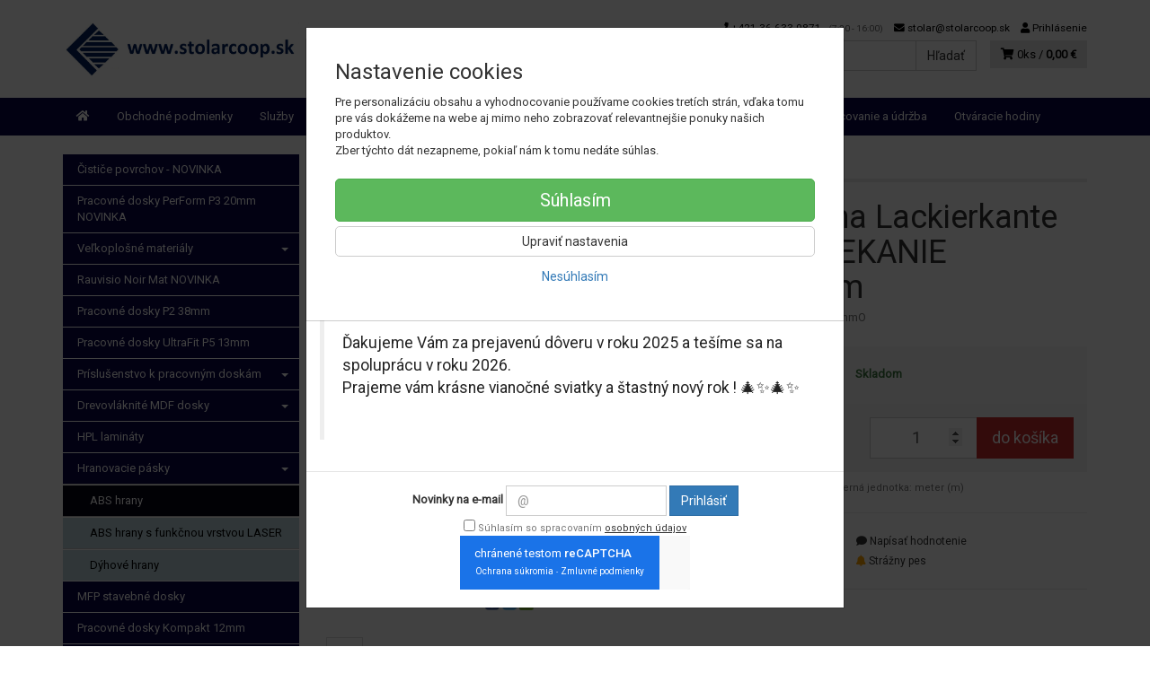

--- FILE ---
content_type: text/html; charset=utf-8
request_url: https://stolarcoop.sk/abs-hrana-lackierkante-na-striekanie-100x1mm-b81705ad-af42-4636-a0b8-0c7595b93769
body_size: 17962
content:
<!doctype html>
<html lang="sk">
	<head itemscope itemtype="http://schema.org/WebSite">
		<title>ABS hrana Lackierkante NA STRIEKANIE 100x1mm | STOLAR-COOP</title>
		<meta charset="utf-8" />

		<meta http-equiv="x-ua-compatible" content="ie=edge" />
		<meta name="viewport" content="width=device-width, initial-scale=1, shrink-to-fit=no" />
		<meta name="format-detection" content="telephone=no" />
		<meta name="description" content="" />
		<meta name="keywords" content="" />
		<meta name="robots" content="all" />
		<meta name="author" content="STOLAR-COOP" itemprop="name" />
		<meta name="generator" content="Shoptec" />
		<meta itemprop="url" content="https://stolarcoop.sk" />


		<script src="https://www.googletagmanager.com/gtag/js?id=UA-142283634-1" async></script>
		<script>
			window.dataLayer = [{"page":{"type":"product"},"product":{"id":1308,"item_group_id":1289,"name":"ABS hrana Lackierkante NA STRIEKANIE 100x1mm","brand":null,"category":"Hranovacie pásky / ABS hrany","sku":"100x1mmO","ean":"","price":4.9531,"vat":23,"currency":"EUR"}}];
			function gtag(){ dataLayer.push(arguments); }
			gtag('js', new Date());
				gtag('config', "UA-142283634-1");
		</script>










		<meta property="og:title" content="ABS hrana Lackierkante NA STRIEKANIE 100x1mm" />
<meta property="og:image" content="https://stolarcoop.sk/images/products-cache/837fe96ea99207452bfd92ae98c3ae5d/17829_w600_h600.jpg" />
<meta property="og:description" content="" />
<meta property="og:url" content="https://stolarcoop.sk/abs-hrana-lackierkante-na-striekanie-100x1mm-b81705ad-af42-4636-a0b8-0c7595b93769" />
<meta property="og:site_name" content="STOLAR-COOP" />
<meta property="og:type" content="product" />

<link rel="canonical" href="https://stolarcoop.sk/abs-hrana-lackierkante-na-striekanie-100x1mm-b81705ad-af42-4636-a0b8-0c7595b93769" />


		<link rel="icon" href="/images/template/837fe96ea99207452bfd92ae98c3ae5d/favicon.ico?717c5345" />
		<link rel="stylesheet" href="//maxcdn.bootstrapcdn.com/bootstrap/3.3.7/css/bootstrap.min.css" integrity="sha384-BVYiiSIFeK1dGmJRAkycuHAHRg32OmUcww7on3RYdg4Va+PmSTsz/K68vbdEjh4u" crossorigin="anonymous" />
		<link rel="stylesheet" href="//use.fontawesome.com/releases/v5.0.13/css/all.css" integrity="sha384-DNOHZ68U8hZfKXOrtjWvjxusGo9WQnrNx2sqG0tfsghAvtVlRW3tvkXWZh58N9jp" crossorigin="anonymous" />
		<link rel="stylesheet" href="//cdnjs.cloudflare.com/ajax/libs/fancybox/3.2.5/jquery.fancybox.min.css" integrity="sha256-ygkqlh3CYSUri3LhQxzdcm0n1EQvH2Y+U5S2idbLtxs=" crossorigin="anonymous" />
		<link rel="stylesheet" href="//code.jquery.com/ui/1.12.1/themes/base/jquery-ui.min.css" />
		<link rel="stylesheet" href="https://cdnjs.cloudflare.com/ajax/libs/spinkit/2.0.0/spinkit.min.css" integrity="sha512-kRYkjiYH/VXxoiaDK2oGNMKIi8VQVfie1lkYGX3kmfzWNR2kfaF5ze0885W3/eE6lIiURBsZA91M/WNvCajHMw==" crossorigin="anonymous" referrerpolicy="no-referrer" />
		<link href="/assets/template/default/css/cookiebar.css" rel="stylesheet" type="text/css" />
			<link rel="stylesheet" href="/assets/template/default/data/837fe96ea99207452bfd92ae98c3ae5d/all.css?9ce3abac" />
			<link rel="stylesheet" href="/assets/template/default/data/837fe96ea99207452bfd92ae98c3ae5d/custom.css?25fcb5ae" />
		
	</head>
	<body data-price_level_id="1" class="customer-guest">
		<!--[if lte IE 9]>
		<div class="alert alert-danger mb-0">Používate <b>zastaralý</b> internetový prehliadač, z toho dôvodu Vám niektoré časti stránky nemusia fungovať správne. Prosíme <a href="http://browsehappy.com/" target="_blank" rel="nofollow">aktualizujte si svoj internetový prehliadač</a>.</div>
		<![endif]-->



        


    <div class="headers-mobile">
        <header>
            <div class="header-blocks">
                <div class="header-block header-block-lft">
                    <div class="logo logo-img">
                        <a href="/">
                                <img src="/images/template/837fe96ea99207452bfd92ae98c3ae5d/logo.png?v=1557133188" alt="STOLAR-COOP" />
                        </a>
                    </div>
                </div>
                <div class="header-block header-block-rgt">
                    <ul class="nav nav-pills pull-right">
                        <li>
                            <a href="tel:00421366330871" rel="nofollow">
                                <i class="fas fa-phone"></i>
                            </a>
                        </li>
                        <li>
                            <a href="#searchMobile" data-toggle="collapse" rel="nofollow" style="display: none">
                                <i class="fas fa-search"></i>
                            </a>
                            <div class="mobile-content mobile-content-nobottom collapse in" id="searchMobile" itemscope itemtype="http://schema.org/WebSite">
                                <div class="mobile-content-item">
                                    <meta itemprop="url" content="https://stolarcoop.sk" />
                                    <form action="/abs-hrana-lackierkante-na-striekanie-100x1mm-b81705ad-af42-4636-a0b8-0c7595b93769" method="post" id="frm-search2Form" class="form-inline no-validate" autocomplete="off" role="search" itemprop="potentialAction" itemscope itemtype="http://schema.org/SearchAction">
                                        <meta itemprop="target" content="https://stolarcoop.sk/vyhladavanie/?query={query}" />
                                        <input type="search" name="query" data-autocomplete="/vyhladavanie/json-all" id="frm-search2Form-query" required="required" data-nette-rules='[{"op":":filled","msg":"Toto pole je povinné."}]' class="form-control" placeholder="Napíšte hľadané slovo" itemprop="query-input" />
                                        <button class="btn btn-default" type="submit">🔎</button>
                                        <div class="clearfix"></div>
                                    <input type="hidden" name="_token_" value="vay6emaoxoNA7DD6nGbhTZ7eIQ/VKgzgwBI/E=" /><input type="hidden" name="_do" value="search2Form-submit" /><!--[if IE]><input type=IEbug disabled style="display:none"><![endif]-->
</form>

                                </div>
                            </div>
                        </li>
                        <li>
                            <a href="#customerWindow" role="button" data-toggle="modal" rel="nofollow"><i class="fas fa-user"></i></a>
                        </li>
                        <li id="snippet--shoppingCartCounterMobile">
                            <a class="cart" rel="nofollow" data-count="0" href="/nakupny-kosik/">
                                <i class="fas fa-shopping-cart"></i>
                            </a>
                        </li>
                        <li>
                            <a href="#menuMobile" data-toggle="collapse" rel="nofollow">
                                <i class="fas fa-bars"></i>
                            </a>
                            <div class="mobile-content collapse" id="menuMobile">
                                <div class="mobile-content-item">
                                    <a href="#menuMobileCategories" class="dropdown-toggle" type="button" rel="nofollow" data-toggle="collapse">
                                        Kategórie
                                        <span class="caret"></span>
                                    </a>
                                    <ul class="nav navbar-nav collapse" id="menuMobileCategories">
                                        <li data-category_id="49" class="dropdown">
                                                                                        <a href="/cistice-povrchov-novinka/">Čističe povrchov - NOVINKA</a>
                                            
                                        </li>
                                        <li data-category_id="50" class="dropdown">
                                                                                        <a href="/pracovne-dosky-perform-p3-20mm-novinka/">Pracovné dosky PerForm P3 20mm NOVINKA</a>
                                            
                                        </li>
                                        <li data-category_id="11" class="dropdown">
                                            
                                            <a class="dropdown-toggle" data-toggle="dropdown" href="/drevotrieskove-dosky/">
                                                Veľkoplošné materiály
                                                <span class="caret"></span>
                                            </a>
                                            <ul class="dropdown-menu">
                                                <li><a href="/drevotrieskove-dosky/"><small>ukázať všetko</small></a></li>
                                                <li data-category_id="12">
                                                    <a href="/drevotrieskove-dosky/dtd-laminovane/">DTD laminované</a>
                                                </li>
                                                <li data-category_id="17">
                                                    <a href="/drevotrieskove-dosky/dtd-s-nalisovnym-hpl/">DTD dosky s nalisovaným HPL</a>
                                                </li>
                                                <li data-category_id="19">
                                                    <a href="/drevotrieskove-dosky/dtd-dyhovane/">DTD dýhované</a>
                                                </li>
                                                <li data-category_id="14">
                                                    <a href="/drevotrieskove-dosky/dtd-lakovana-lesk-mat/">PrimeBoard lakovaný vysoký lesk a hlboký mat</a>
                                                </li>
                                                <li data-category_id="18">
                                                    <a href="/drevotrieskove-dosky/dtd-specialne-sturktury/">DTD laminované Špeciálne štruktúry</a>
                                                </li>
                                                <li data-category_id="16">
                                                    <a href="/drevotrieskove-dosky/dtd-surove/">DTD surové</a>
                                                </li>
                                                <li data-category_id="13">
                                                    <a href="/drevotrieskove-dosky/dtd-vysoky-lesk-priama-laminacia/">DTD vysoký lesk priama laminácia</a>
                                                </li>
                                            </ul>

                                        </li>
                                        <li data-category_id="46" class="dropdown">
                                                                                        <a href="/rauvisio-noir-mat-novinka/">Rauvisio Noir Mat NOVINKA</a>
                                            
                                        </li>
                                        <li data-category_id="20" class="dropdown">
                                                                                        <a href="/pracovne-dosky/">Pracovné dosky P2 38mm</a>
                                            
                                        </li>
                                        <li data-category_id="47" class="dropdown">
                                                                                        <a href="/pracovne-dosky-ultrafit-p5-novinka/">Pracovné dosky UltraFit P5 13mm</a>
                                            
                                        </li>
                                        <li data-category_id="31" class="dropdown">
                                            
                                            <a class="dropdown-toggle" data-toggle="dropdown" href="/prislusenstvo-pracove-dosky/">
                                                Príslušenstvo k pracovným doskám
                                                <span class="caret"></span>
                                            </a>
                                            <ul class="dropdown-menu">
                                                <li><a href="/prislusenstvo-pracove-dosky/"><small>ukázať všetko</small></a></li>
                                                <li data-category_id="34">
                                                    <a href="/hrany-pracovne-dosky/">Hrany k pracovným doskám</a>
                                                </li>
                                                <li data-category_id="43">
                                                    <a href="/koncovky/">Koncovky a Rohy</a>
                                                </li>
                                                <li data-category_id="33">
                                                    <a href="/listy-pracovne-dosky/">Lišty k pracovným doskám</a>
                                                </li>
                                                <li data-category_id="32">
                                                    <a href="/zasteny/">Zásteny k pracovným doskám</a>
                                                </li>
                                            </ul>

                                        </li>
                                        <li data-category_id="21" class="dropdown">
                                            
                                            <a class="dropdown-toggle" data-toggle="dropdown" href="/drevovlaknita-mdf-doska/">
                                                Drevovláknité MDF dosky
                                                <span class="caret"></span>
                                            </a>
                                            <ul class="dropdown-menu">
                                                <li><a href="/drevovlaknita-mdf-doska/"><small>ukázať všetko</small></a></li>
                                                <li data-category_id="24">
                                                    <a href="/drevovlaknita-mdf-doska/mdf-s-nalisovanym-hpl/">MDF dosky s nalisovaným HPL</a>
                                                </li>
                                                <li data-category_id="23">
                                                    <a href="/drevovlaknita-mdf-doska/mdf-grundfolia/">MDF Grundfólie</a>
                                                </li>
                                                <li data-category_id="22">
                                                    <a href="/drevovlaknita-mdf-doska/mdf-hdf/">MDF / HDF dosky</a>
                                                </li>
                                                <li data-category_id="48">
                                                    <a href="/drevovlaknita-mdf-doska/mdf-laminovane/">MDF Laminované</a>
                                                </li>
                                            </ul>

                                        </li>
                                        <li data-category_id="28" class="dropdown">
                                                                                        <a href="/hpl-laminaty/">HPL lamináty</a>
                                            
                                        </li>
                                        <li data-category_id="25" class="dropdown">
                                            
                                            <a class="dropdown-toggle" data-toggle="dropdown" href="/hranovacie-pasky/">
                                                Hranovacie pásky
                                                <span class="caret"></span>
                                            </a>
                                            <ul class="dropdown-menu">
                                                <li><a href="/hranovacie-pasky/"><small>ukázať všetko</small></a></li>
                                                <li data-category_id="26">
                                                    <a href="/hraniace-pasky/abs-hrany/">ABS hrany</a>
                                                </li>
                                                <li data-category_id="27">
                                                    <a href="/hraniace-pasky/abs-hrany-funkcna-vrstva-laser/">ABS hrany s funkčnou vrstvou LASER</a>
                                                </li>
                                                <li data-category_id="45">
                                                    <a href="/hraniace-pasky/dyhove-hrany/">Dýhové hrany</a>
                                                </li>
                                            </ul>

                                        </li>
                                        <li data-category_id="40" class="dropdown">
                                                                                        <a href="/mfp-dosky/">MFP stavebné dosky</a>
                                            
                                        </li>
                                        <li data-category_id="39" class="dropdown">
                                                                                        <a href="/kompaktne-dosky/">Pracovné dosky Kompakt 12mm</a>
                                            
                                        </li>
                                        <li data-category_id="30" class="dropdown">
                                                                                        <a href="/akryl-briliant/">Akrylátové MDF dosky BRILIANT</a>
                                            
                                        </li>
                                        <li data-category_id="29" class="dropdown">
                                                                                        <a href="/akryl-senosan/">Akrylátové MDF dosky SENOSAN</a>
                                            
                                        </li>
                                        <li data-category_id="44" class="dropdown">
                                                                                        <a href="/alvic/">Alvic</a>
                                            
                                        </li>
                                        <li data-category_id="35" class="dropdown">
                                            
                                            <a class="dropdown-toggle" data-toggle="dropdown" href="/dvierka/">
                                                Kuchynské dvierka
                                                <span class="caret"></span>
                                            </a>
                                            <ul class="dropdown-menu">
                                                <li><a href="/dvierka/"><small>ukázať všetko</small></a></li>
                                                <li data-category_id="38">
                                                    <a href="/foliovane-dvierka/">Fóliované MDF dvierka</a>
                                                </li>
                                                <li data-category_id="36">
                                                    <a href="/senosan-laser/">SENOSAN MDF lesk  a mat LASER</a>
                                                </li>
                                                <li data-category_id="37">
                                                    <a href="/striekane-dvierka/">Striekané MDF lesk a  mat</a>
                                                </li>
                                            </ul>

                                        </li>
                                        <li data-category_id="41" class="dropdown">
                                                                                        <a href="/struktury-povrchy/">Štruktúry a Povrchy</a>
                                            
                                        </li>
                                        <li data-category_id="42" class="dropdown">
                                                                                        <a href="/vzorkovniky/">Vzorkovníky</a>
                                            
                                        </li>
                                    </ul>
                                </div>
                                <div class="mobile-content-item">
                                    <a href="#menuMobile1" class="dropdown-toggle" type="button" data-toggle="collapse" rel="nofollow">
                                        Menu
                                        <span class="caret"></span>
                                    </a>
                                    <ul class="nav navbar-nav collapse" id="menuMobile1">
                                        


<li data-menu_item_id="1">
    <a href="/obchodne-podmienky.html">Obchodné podmienky</a>
</li>



<li data-menu_item_id="13">
    <a href="/sluzby.html">Služby</a>
</li>



<li data-menu_item_id="14">
    <a href="/doprava.html">Doprava materiálu</a>
</li>



<li data-menu_item_id="15">
    <a href="/reklamacny-protokol.html">Reklamačný protokol</a>
</li>



<li data-menu_item_id="12">
    <a href="/ochrana-osobnych-udajov.html">Ochrana osobných údajov</a>
</li>



<li data-menu_item_id="16">
    <a href="/kontaky.html">Kontakty</a>
</li>



<li data-menu_item_id="19">
    <a href="/spracovanie-a-udrzba.html">Spracovanie a údržba</a>
</li>



<li data-menu_item_id="23">
    <a href="/otvaracie-hodiny.html">Otváracie hodiny</a>
</li>


                                    </ul>
                                </div>
                                <div class="mobile-content-item">
                                    <a href="#menuMobile2" class="dropdown-toggle" type="button" data-toggle="collapse" rel="nofollow">
                                        Informácie
                                        <span class="caret"></span>
                                    </a>
                                    <ul class="nav navbar-nav collapse" id="menuMobile2">
                                        


<li data-menu_item_id="4">
    <a href="/obchodne-podmienky.html">Obchodné podmienky</a>
</li>



<li data-menu_item_id="5">
    <a href="/ochrana-osobnych-udajov.html">Ochrana osobných údajov</a>
</li>



<li data-menu_item_id="8">
    <a href="/spracovanie-a-udrzba.html">Spracovanie a údržba</a>
</li>


                                    </ul>
                                </div>
                            </div>
                        </li>
                    </ul>
                </div>
            </div>
        </header>
    </div>
    <div class="headers">
        <header class="main">
            <div class="container">
                <div class="row">
                    <div class="col-md-3 col-xs-12">
                        <div class="row">
                            <div class="col-sm-12 col-xs-6">
                                <div class="logo">
                                    <a href="/">
                                            <img src="/images/template/837fe96ea99207452bfd92ae98c3ae5d/logo.png?v=1557133188" alt="STOLAR-COOP" />
                                    </a>
                                </div>
                            </div>
                            <div class="col-xs-6 visible-xs text-right">
                                <a href="#navbar-main" data-toggle="collapse" class="link-mobile" rel="nofollow">
                                    <i class="fas fa-bars"></i>
                                </a>
                                <a class="link-mobile" rel="nofollow" href="/nakupny-kosik/">
                                    <i class="fas fa-shopping-cart"></i>
                                    0
                                </a>
                            </div>
                        </div>
                    </div>
                    <div class="col-md-9 col-xs-12">
                        <div class="row order-container">
                            <div class="col-xs-12 order-2">
                                <ul class="nav nav-pills">
                                    <li>
                                        <a href="tel:00421366330871" rel="nofollow">
                                            <i class="fas fa-phone"></i>
                                            +421 36 633 0871
                                            <small class="business-hours">
                                                (7:30 - 16:00)
                                            </small>
                                        </a>
                                    </li>
                                    <li class="hidden-xs">
                                        <a href="mailto:stolar@stolarcoop.sk" rel="nofollow">
                                            <i class="fas fa-envelope"></i>
                                            stolar@stolarcoop.sk
                                        </a>
                                    </li>
                                    <li>
                                        <a href="#customerWindow" role="button" data-toggle="modal" rel="nofollow"><i class="fas fa-user"></i> Prihlásenie</a>
                                    </li>
                                </ul>
                            </div>
                            <div class="col-xs-12 order-1 text-right">
                                <div class="search" itemscope itemtype="http://schema.org/WebSite">
                                    <meta itemprop="url" content="https://stolarcoop.sk" />
                                    <form action="/abs-hrana-lackierkante-na-striekanie-100x1mm-b81705ad-af42-4636-a0b8-0c7595b93769" method="post" id="frm-searchForm" class="form-inline no-validate" autocomplete="off" role="search" itemprop="potentialAction" itemscope itemtype="http://schema.org/SearchAction">
                                        <meta itemprop="target" content="https://stolarcoop.sk/vyhladavanie/?query={query}" />
                                        <div class="input-group">
                                            <input type="search" name="query" data-autocomplete="/vyhladavanie/json-all" id="frm-searchForm-query" required="required" data-nette-rules='[{"op":":filled","msg":"Toto pole je povinné."}]' class="form-control" placeholder="Napíšte hľadané slovo" itemprop="query-input" />
                                            <span class="input-group-btn hidden-xs">
                                                <button class="btn btn-default" type="submit">Hľadať</button>
                                            </span>
                                        </div>
                                    <input type="hidden" name="_token_" value="48px3dniw95yUO/fjGwsXIf1Agxr49dAIFeAA=" /><input type="hidden" name="_do" value="searchForm-submit" /><!--[if IE]><input type=IEbug disabled style="display:none"><![endif]-->
</form>

                                </div>

                                <a class="cart" rel="nofollow" href="/nakupny-kosik/" id="snippet--shoppingCartCounter">
                                    <i class="fas fa-shopping-cart"></i>
                                    0ks /
                                        <b>0,00 €</b>
                                </a>

                                <div class="clearfix"></div>
                            </div>
                        </div>
                    </div>
                </div>
            </div>
        </header>
    </div>

    <div class="navbar navbar-main" role="navigation">
        <div class="container">
            <div id="navbar-main" class="collapse navbar-collapse">
                <ul class="nav navbar-nav">
                    <li class="hidden-xs">
                        <a href="https://stolarcoop.sk" rel="nofollow">
                            <i class="fas fa-home"></i>
                            <span class="sr-only">Úvod</span>
                        </a>
                    </li>



<li data-menu_item_id="1">
    <a href="/obchodne-podmienky.html">Obchodné podmienky</a>
</li>



<li data-menu_item_id="13">
    <a href="/sluzby.html">Služby</a>
</li>



<li data-menu_item_id="14">
    <a href="/doprava.html">Doprava materiálu</a>
</li>



<li data-menu_item_id="15">
    <a href="/reklamacny-protokol.html">Reklamačný protokol</a>
</li>



<li data-menu_item_id="12">
    <a href="/ochrana-osobnych-udajov.html">Ochrana osobných údajov</a>
</li>



<li data-menu_item_id="16">
    <a href="/kontaky.html">Kontakty</a>
</li>



<li data-menu_item_id="19">
    <a href="/spracovanie-a-udrzba.html">Spracovanie a údržba</a>
</li>



<li data-menu_item_id="23">
    <a href="/otvaracie-hodiny.html">Otváracie hodiny</a>
</li>

                </ul>
            </div>
        </div>
    </div>


		<div class="container container-main">

		<div class="row block-container">
		    <div class="col-lg-3 col-md-4 block-lft">




		<div class="panel panel-default panel-category hidden-xs" data-id="26" data-root_id="25">
		    <div class="panel-body">
		        <ul class="nav nav-stacked nav-tree">
		            <li>
		                <a href="/cistice-povrchov-novinka/">
		                    Čističe povrchov - NOVINKA
		                </a>
		            </li>
		            <li>
		                <a href="/pracovne-dosky-perform-p3-20mm-novinka/">
		                    Pracovné dosky PerForm P3 20mm NOVINKA
		                </a>
		            </li>
		            <li>
		                <a href="/drevotrieskove-dosky/">
		                    Veľkoplošné materiály
		                    <i class="caret"></i>
		                </a>
		            </li>
		            <li>
		                <a href="/rauvisio-noir-mat-novinka/">
		                    Rauvisio Noir Mat NOVINKA
		                </a>
		            </li>
		            <li>
		                <a href="/pracovne-dosky/">
		                    Pracovné dosky P2 38mm
		                </a>
		            </li>
		            <li>
		                <a href="/pracovne-dosky-ultrafit-p5-novinka/">
		                    Pracovné dosky UltraFit P5 13mm
		                </a>
		            </li>
		            <li>
		                <a href="/prislusenstvo-pracove-dosky/">
		                    Príslušenstvo k pracovným doskám
		                    <i class="caret"></i>
		                </a>
		            </li>
		            <li>
		                <a href="/drevovlaknita-mdf-doska/">
		                    Drevovláknité MDF dosky
		                    <i class="caret"></i>
		                </a>
		            </li>
		            <li>
		                <a href="/hpl-laminaty/">
		                    HPL lamináty
		                </a>
		            </li>
		            <li>
		                <a href="/hranovacie-pasky/">
		                    Hranovacie pásky
		                    <i class="caret"></i>
		                </a>
		        <ul>
		            <li class="active">
		                <a href="/hraniace-pasky/abs-hrany/">
		                    ABS hrany
		                </a>
		            </li>
		            <li>
		                <a href="/hraniace-pasky/abs-hrany-funkcna-vrstva-laser/">
		                    ABS hrany s funkčnou vrstvou LASER
		                </a>
		            </li>
		            <li>
		                <a href="/hraniace-pasky/dyhove-hrany/">
		                    Dýhové hrany
		                </a>
		            </li>
		        </ul>
		        
		            </li>
		            <li>
		                <a href="/mfp-dosky/">
		                    MFP stavebné dosky
		                </a>
		            </li>
		            <li>
		                <a href="/kompaktne-dosky/">
		                    Pracovné dosky Kompakt 12mm
		                </a>
		            </li>
		            <li>
		                <a href="/akryl-briliant/">
		                    Akrylátové MDF dosky BRILIANT
		                </a>
		            </li>
		            <li>
		                <a href="/akryl-senosan/">
		                    Akrylátové MDF dosky SENOSAN
		                </a>
		            </li>
		            <li>
		                <a href="/alvic/">
		                    Alvic
		                </a>
		            </li>
		            <li>
		                <a href="/dvierka/">
		                    Kuchynské dvierka
		                    <i class="caret"></i>
		                </a>
		            </li>
		            <li>
		                <a href="/struktury-povrchy/">
		                    Štruktúry a Povrchy
		                </a>
		            </li>
		            <li>
		                <a href="/vzorkovniky/">
		                    Vzorkovníky
		                </a>
		            </li>
		        </ul>
		        
		    </div>
		</div>
		    </div>
		    <div class="col-lg-9 col-md-8 block-content">
		<ul class="breadcrumb" itemscope itemtype="http://schema.org/BreadcrumbList">
			<li itemprop="itemListElement" itemscope itemtype="http://schema.org/ListItem">
				<a itemprop="item" itemscope itemtype="https://schema.org/WebPage" itemid="/" href="/">
					<i class="fas fa-home"></i>
					<span class="sr-only" itemprop="name">Úvod</span>
				</a>
				<meta itemprop="position" content="1" />
			</li>
				<li itemprop="itemListElement" itemscope itemtype="http://schema.org/ListItem">
					<a itemprop="item" itemscope itemtype="https://schema.org/WebPage" itemid="/hranovacie-pasky/" href="/hranovacie-pasky/">
						<span itemprop="name">Hranovacie pásky</span>
					</a>
					<meta itemprop="position" content="2" />
				</li>
				<li itemprop="itemListElement" itemscope itemtype="http://schema.org/ListItem">
					<a itemprop="item" itemscope itemtype="https://schema.org/WebPage" itemid="/hraniace-pasky/abs-hrany/" href="/hraniace-pasky/abs-hrany/">
						<span itemprop="name">ABS hrany</span>
					</a>
					<meta itemprop="position" content="3" />
				</li>
				<li itemprop="itemListElement" itemscope itemtype="http://schema.org/ListItem" class="active hidden-xs">
						<span itemprop="name">ABS hrana Lackierkante NA STRIEKANIE 100x1mm</span>
					<meta itemprop="position" content="4" />
				</li>
		</ul>

		<div id="snippet--flashes"></div>
		        


			<div class="product-detail" itemscope itemtype="http://schema.org/Product">
				<div class="row">
					<div class="col-md-12 visible-xs">
						<h1 itemprop="name">ABS hrana Lackierkante NA STRIEKANIE 100x1mm</h1>

						<div class="mb-2 product-subtitle">

							<a content="Hranovacie pásky | ABS hrany" href="/hraniace-pasky/abs-hrany/">ABS hrany</a>
							<span>|</span>

							<span class="productCode text-muted">
			                	Kód: 100x1mmO
							</span>
						</div>
					</div>

					<div class="col-md-6">

						<div class="photos">


								<div id="photos-1308">


			        <a href="/images/products-cache/837fe96ea99207452bfd92ae98c3ae5d/17829_w700_h700.jpg" id="productPhoto17829" rel="lightbox" data-fancybox="product1308" data-caption="ABS hrana Lackierkante NA STRIEKANIE_nová!!! 100x1mm">
			            <img src="/images/products-cache/837fe96ea99207452bfd92ae98c3ae5d/17829_w700_h700.jpg" alt="ABS hrana Lackierkante NA STRIEKANIE_nová!!! 100x1mm" width="700" height="700" class="img-responsive" itemprop="image" />
			        </a>

			<div class="more-photos">
			    <div class="row mt-1 mb-2">

			    </div>
			</div>

			<div class="social-shares text-center">

			    <a href="http://www.facebook.com/sharer/sharer.php?u=https://stolarcoop.sk/abs-hrana-lackierkante-na-striekanie-100x1mm-b81705ad-af42-4636-a0b8-0c7595b93769" target="_blank" title="Zdieľať na Facebook" rel="nofollow">
			        <img src="/assets/backend/images/share/facebook.gif" alt="Facebook" width="16" height="16" style="vertical-align: bottom" />
			    </a>
			    <a href="http://twitter.com/share?text=ABS%20hrana%20Lackierkante%20NA%20STRIEKANIE%20100x1mm&amp;url=https://stolarcoop.sk/abs-hrana-lackierkante-na-striekanie-100x1mm-b81705ad-af42-4636-a0b8-0c7595b93769" target="_blank" title="Zdieľať na Twitter" rel="nofollow">
			        <img src="/assets/backend/images/share/twitter.gif" alt="Twitter" width="16" height="16" style="vertical-align: bottom" />
			    </a>
			    <a href="#recommendationWindow" title="Odporučiť priateľovi" data-toggle="modal" rel="nofollow">
			        <img src="/assets/backend/images/share/email.png" alt="Odporučiť priateľovi" width="16" height="16" style="vertical-align: bottom" />
			    </a>
			</div>
								</div>
						</div>


			<div id="snippet--extras"></div>		</div>
					<div class="col-md-6">
						<div class="row">
							<div class="col-lg-12 hidden-xs">
								<span class="h1">ABS hrana Lackierkante NA STRIEKANIE 100x1mm</span>

								<div class="mb-2 product-subtitle">

									<a itemprop="category" content="Hranovacie pásky | ABS hrany" href="/hraniace-pasky/abs-hrany/">ABS hrany</a>
									<span>|</span>

									<span class="productCode text-muted">
			                			Kód: 100x1mmO
									</span>
								</div>
							</div>

							<div class="col-lg-12">
								<div id="countdownVariant1308" class="countdown-container hide">
									<div class="countdown" data-date=""></div>
								</div>
							</div>


							<div class="col-lg-12 annotation">
							</div>



							<div class="col-lg-12">
							</div>
							

							<div class="col-lg-12">
								<div class="cart">
									<form action="/abs-hrana-lackierkante-na-striekanie-100x1mm-b81705ad-af42-4636-a0b8-0c7595b93769" method="post" id="frm-cartForm" class="no-validate" autocomplete="off">



										<div id="productPrice" class="form-horizontal">
											<div class="product-info">
												<div class="form-group product-info-availability">
													<div class="col-sm-4 control-label">Dostupnosť</div>
													<div class="col-sm-8 form-control-static">
														<div id="productStatus">
															<b class="text-success">Skladom</b>
														</div>
														<div id="productStatusDescription"></div>
													</div>
												</div>


												<div class="form-group product-info-discount" style="display:none">
													<div class="col-sm-4 control-label">Pôvodná cena</div>
													<div class="col-sm-8 form-control-static">
														<span class="price overline" data-original-price>
																4,95 €
														</span>
													</div>
												</div>
												<div class="form-group product-info-discount" style="display:none">
													<div class="col-sm-4 control-label">Ušetríte</div>
													<div class="col-sm-8 form-control-static">
														<span class="price" data-discount>
																4,95 €
														</span>
														<b data-discount-percentage>(100%)</b>
													</div>
												</div>
											</div>

											<div class="quantity-discounts" id="quantityDiscounts" style="display: none">
												<div class="h4 mt-0">Množstevné zľavy</div>
												
											</div>

											<div class="cart-area cart-area-2columns">
												<div class="cart-area-col">
													<b data-price-vat class="price price-primary text-danger">
														4,95 €
													</b>
													<br />
													<small data-price class="price text-muted">
														4,03 € bez DPH
													</small>
												</div>
												<div class="cart-area-col">
													<div class="input-group">
														<input type="number" name="quantity" id="frm-cartForm-quantity" required="required" data-nette-rules='[{"op":":filled","msg":"Toto pole je povinné."}]' value="1" min="1" step="1" class="form-control input-lg text-center" />
														<span class="input-group-btn">
															<a href="#customerWindow" data-toggle="modal" data-action="buy" rel="nofollow" class="btn btn-conversion btn-lg">do košíka</a>
														</span>
													</div>
												</div>
											</div>



										</div>




										<div class="text-center text-muted small mt-1">
											<span id="productMeasureUnit" class="mr-1">Merná jednotka: meter (m)</span>
										</div>



										<input type="hidden" name="note" value="" />
										<input type="hidden" name="product_variant_id" value="1308" />
									<input type="hidden" name="_token_" value="k7gt5flx1lfiBkpqzJqcdw5TsHNqErBMMNxjs=" /><input type="hidden" name="_do" value="cartForm-submit" /><!--[if IE]><input type=IEbug disabled style="display:none"><![endif]-->
			</form>

								</div>
							</div>

							<div class="col-lg-12">

								<hr />

								<div class="microgoals">
									<div class="row">
										<div class="col-sm-4 col-xs-6">
											<ul class="list-unstyled mb-0">
													<li><a role="button" rel="nofollow" class="btn btn-link btn-xs" data-action="wishlist" href="/abs-hrana-lackierkante-na-striekanie-100x1mm-b81705ad-af42-4636-a0b8-0c7595b93769?id=1289&amp;do=addToFavourite"><span class="fas fa-heart" style="color:red"></span> Pridať do obľúbených</a></li>
												<li><a role="button" rel="nofollow" class="btn btn-link btn-xs ajax compareCartWindow" href="/abs-hrana-lackierkante-na-striekanie-100x1mm-b81705ad-af42-4636-a0b8-0c7595b93769?id=1308&amp;do=addToCompare"><span class="fas fa-balance-scale text-primary"></span> Porovnať</a></li>
											</ul>
										</div>
										<div class="col-sm-4 col-xs-6">
											<ul class="list-unstyled mb-0">
												<li><a href="#reviewWindow" role="button" data-toggle="modal" rel="nofollow" class="btn btn-link btn-xs"><span class="fas fa-comment"></span> Napísať hodnotenie</a></li>
												<li><a href="#watchdogWindow" role="button" data-toggle="modal" rel="nofollow" class="btn btn-link btn-xs"><span class="fas fa-bell" style="color:orange"></span> Strážny pes</a></li>
											</ul>
										</div>
									</div>
								</div>

							</div>

							<div class="col-lg-12">
								<div>
									<hr />
								</div>
							</div>

						</div>

					</div>
				</div>


				<div class="row mt-3">
					<div class="col-lg-12">
						<ul class="nav nav-tabs">
							<li class="active"><a href="#tab-home" data-toggle="tab"><span class="fas fa-home"></span><span class="sr-only">Popis</span></a></li>
							<li><a href="#tab-parameters" data-toggle="tab">Parametre <small>(3)</small></a></li>
							<li><a href="#tab-reviews" data-toggle="tab">Hodnotenia <small>(0)</small></a></li>
							<li class="hidden"><a href="#tab-comments" data-toggle="tab">Komentáre <small>(<span class="fb-comments-count" data-href="https://stolarcoop.sk/abs-hrana-lackierkante-na-striekanie-100x1mm-b81705ad-af42-4636-a0b8-0c7595b93769">0</span>)</small></a></li>
							<li><a href="#tab-stocks" data-toggle="tab">Dostupnosť <small>(45)</small></a></li>
							<li class="hidden"><a href="#tab-variants" data-toggle="tab">Varianty <small>(1)</small></a></li>
						</ul>
						<div class="tab-content">
							<div class="tab-pane active" id="tab-home">



			<div itemprop="description">
			</div>

							</div>
							<div class="tab-pane" id="tab-parameters">
								<table class="table table-striped table-condensed">
				<tbody>
					<tr data-parameter-id="19">
						<td style="width: 30%">
							Hrúbka
						</td>
						<td>1mm</td>
					</tr>
					<tr data-parameter-id="20">
						<td style="width: 30%">
							Šírka
						</td>
						<td>100-104mm</td>
					</tr>
					<tr data-parameter-id="24">
						<td style="width: 30%">
							Typ ABS
						</td>
						<td>LACKIERKANTE</td>
					</tr>
				</tbody>
			</table>

							</div>
							<div class="tab-pane" id="tab-reviews">
								<p>Momentálne tu nie sú žiadne hodnotenia.</p>
			<p>Buďte prvý, kto <a href="#reviewWindow" data-toggle="modal" rel="nofollow">napíše hodnotenie</a> na tento produkt.</p>


							</div>
							<div class="tab-pane hidden" id="tab-comments">
								<div class="fb-comments" data-href="https://stolarcoop.sk/abs-hrana-lackierkante-na-striekanie-100x1mm-b81705ad-af42-4636-a0b8-0c7595b93769" data-numposts="5" data-colorscheme="light"></div>
							</div>
							<div class="tab-pane" id="tab-stocks">
								<table class="table table-striped table-condensed">
				<thead>
				<tr>
					<th>Sklad</th>
					<th>Kód</th>
					<th>Počet mj na sklade</th>
				</tr>
				</thead>
				<tbody>
				<tr>
					<td>Hlavný Sklad</td>
					<td>100x1mmO</td>
					<td>45</td>
				</tr>
				</tbody>
			</table>

							</div>
							<div id="tab-variants" class="tab-pane hidden">
								
			<div itemprop="offers" itemscope itemtype="http://schema.org/AggregateOffer">
				<table class="table table-striped table-condensed">
					<thead>
					<tr>
						<th>Kód</th>
						<th>Dostupnosť</th>
						<th>Cena</th>
					</tr>
					</thead>
					<tbody>
					<tr itemprop="offers" itemscope itemtype="http://schema.org/Offer">
						
						<td itemprop="identifier" content="sku:100x1mmO">100x1mmO</td>
						<td>
							<span class="text-success" itemprop="availability" content="in stock">Skladom</span>
						</td>
						<td>
							<meta itemprop="itemCondition" itemtype="http://schema.org/OfferItemCondition" content="http://schema.org/NewCondition" />
							<span itemprop="priceCurrency" content="EUR"></span>
									<span itemprop="price" class="text-danger" data-toggle="tooltip" content="4.95" title="4,03 € bez DPH">4,95 €</span>
								<span class="text-muted" data-toggle="tooltip" title="DPH = 23%">s DPH</span>
						</td>
					</tr>
					</tbody>
				</table>
				<span itemprop="priceCurrency" content="EUR"></span>
				<span itemprop="lowprice" content="4.95"></span>
				<span itemprop="highprice" content="4.95"></span>
			</div>

							</div>
						</div>

					</div>
				</div>
			</div>




			<form action="/abs-hrana-lackierkante-na-striekanie-100x1mm-b81705ad-af42-4636-a0b8-0c7595b93769" method="post" id="frm-askQuestionForm" class="form-horizontal">
			<div id="askQuestionWindow" class="modal fade" role="dialog" aria-hidden="true" data-has-errors="false">
				<div class="modal-dialog">
					<div class="modal-content">
						<div class="modal-header">
							<button type="button" class="close" data-dismiss="modal" aria-hidden="true">&times;</button>
							<b class="modal-title">Otázka k produktu</b>
						</div>
						<div class="modal-body">
							<div class="form-group">
								<label for="frm-askQuestionForm-email" class="control-label col-md-3">Váš e-mail</label>
								<div class="col-md-9">
									<input type="email" name="email" maxlength="160" id="frm-askQuestionForm-email" required="required" data-nette-rules='[{"op":":filled","msg":"Toto pole je povinné."},{"op":":email","msg":"Prosím vložte platnú e-mailovú adresu."}]' data-nette-empty-value="&#64;" value="&#64;" class="form-control" />
								</div>
							</div>
							<div class="form-group">
								<label for="frm-askQuestionForm-phone" class="control-label col-md-3">Mobil</label>
								<div class="col-md-9">
									<input type="tel" name="phone" maxlength="40" id="frm-askQuestionForm-phone" class="form-control" />
								</div>
							</div>
							<div class="form-group">
								<label for="frm-askQuestionForm-message" class="control-label col-md-3">Správa</label>
								<div class="col-md-9">
									<textarea name="message" rows="5" maxlength="500" id="frm-askQuestionForm-message" required="required" data-nette-rules='[{"op":":filled","msg":"Toto pole je povinné."},{"op":":maxLength","msg":"Prosím vložte nie viac ako 500 znakov.","arg":500}]' class="form-control"></textarea>
								</div>
							</div>
							<div class="form-group">
								<div class="col-md-offset-3 col-md-9">
									<div class="checkbox">
			                        	<label for="frm-askQuestionForm-privacyPolicyAgree"><input type="checkbox" name="privacyPolicyAgree" id="frm-askQuestionForm-privacyPolicyAgree" required="required" data-nette-rules='[{"op":":filled","msg":"Toto pole je povinné."}]' /> Súhlasím so spracovaním <a href="/ochrana-osobnych-udajov.html">osobných údajov</a></label>
									</div>
								</div>
							</div>
							<div class="form-group">
								<div class="col-md-9 col-md-offset-3">
			                        <div id="recaptcha_8c6fde97" class="g-recaptcha" data-sitekey="6Lf3qtkUAAAAAJRKlfpV1Fry3jS3z4hLZAHUzpz8" data-size="invisible"></div>
								</div>
							</div>
						</div>
						<div class="modal-footer">
							<input type="submit" name="_submit" value="Odoslať" class="btn btn-primary" />
						</div>
					</div>
				</div>
			</div>
			<input type="hidden" name="_token_" value="wdkv5lcm8rKpWPKjWCYpCdEdnCMmGXuJsy+4I=" /><input type="hidden" name="_do" value="askQuestionForm-submit" /></form>


			<form action="/abs-hrana-lackierkante-na-striekanie-100x1mm-b81705ad-af42-4636-a0b8-0c7595b93769" method="post" id="frm-recommendationForm" class="form-horizontal">
			<div id="recommendationWindow" class="modal fade" role="dialog" aria-hidden="true" data-has-errors="false">
				<div class="modal-dialog">
					<div class="modal-content">
						<div class="modal-header">
							<button type="button" class="close" data-dismiss="modal" aria-hidden="true">&times;</button>
							<b class="modal-title">Odporučiť produkt</b>
						</div>
						<div class="modal-body">
							<div class="form-group">
								<label for="frm-recommendationForm-name" class="control-label col-md-3">Meno</label>
								<div class="col-md-9">
									<input type="text" name="name" id="frm-recommendationForm-name" required="required" data-nette-rules='[{"op":":filled","msg":"Toto pole je povinné."}]' class="form-control" />
								</div>
							</div>
							<div class="form-group">
								<label for="frm-recommendationForm-your_email" class="control-label col-md-3">Váš e-mail</label>
								<div class="col-md-9">
									<input type="email" name="your_email" id="frm-recommendationForm-your_email" required="required" data-nette-rules='[{"op":":filled","msg":"Toto pole je povinné."},{"op":":email","msg":"Prosím vložte platnú e-mailovú adresu."}]' data-nette-empty-value="&#64;" value="&#64;" class="form-control" />
								</div>
							</div>
							<div class="form-group">
								<label for="frm-recommendationForm-friends_email" class="control-label col-md-3">Priateľov e-mail</label>
								<div class="col-md-9">
									<input type="email" name="friends_email" id="frm-recommendationForm-friends_email" required="required" data-nette-rules='[{"op":":filled","msg":"Toto pole je povinné."},{"op":":email","msg":"Prosím vložte platnú e-mailovú adresu."},{"op":":notEqual","msg":"E-mailové adresy sa nesmú zhodovať.","arg":{"control":"your_email"}}]' data-nette-empty-value="&#64;" value="&#64;" class="form-control" />
								</div>
							</div>
							<div class="form-group">
								<label for="frm-recommendationForm-message" class="control-label col-md-3">Správa</label>
								<div class="col-md-9">
									<textarea name="message" rows="5" maxlength="200" id="frm-recommendationForm-message" required="required" data-nette-rules='[{"op":":filled","msg":"Toto pole je povinné."},{"op":":maxLength","msg":"Prosím vložte nie viac ako 200 znakov.","arg":200}]' class="form-control">Odporúčam pozrieť si túto stránku https://stolarcoop.sk/abs-hrana-lackierkante-na-striekanie-100x1mm-b81705ad-af42-4636-a0b8-0c7595b93769</textarea>
								</div>
							</div>
							<div class="form-group">
								<div class="col-md-offset-3 col-md-9">
									<div class="checkbox">
			                        	<label for="frm-recommendationForm-privacyPolicyAgree"><input type="checkbox" name="privacyPolicyAgree" id="frm-recommendationForm-privacyPolicyAgree" required="required" data-nette-rules='[{"op":":filled","msg":"Toto pole je povinné."}]' /> Súhlasím so spracovaním <a href="/ochrana-osobnych-udajov.html">osobných údajov</a></label>
									</div>
								</div>
							</div>
							<div class="form-group">
								<div class="col-md-9 col-md-offset-3">
			                        <div id="recaptcha_0e7ba511" class="g-recaptcha" data-sitekey="6Lf3qtkUAAAAAJRKlfpV1Fry3jS3z4hLZAHUzpz8" data-size="invisible"></div>
								</div>
							</div>
						</div>
						<div class="modal-footer">
							<input type="submit" name="_submit" value="Odoslať" class="btn btn-primary" />
						</div>
					</div>
				</div>
			</div>
			<input type="hidden" name="_token_" value="860bts531gRZ3oVXpc7rLsFx/Dthzvl2Ffbzc=" /><input type="hidden" name="_do" value="recommendationForm-submit" /></form>


			<form action="/abs-hrana-lackierkante-na-striekanie-100x1mm-b81705ad-af42-4636-a0b8-0c7595b93769" method="post" id="frm-reviewForm" class="form-horizontal">
				<div id="reviewWindow" class="modal fade" role="dialog" aria-hidden="true" data-has-errors="false">
					<div class="modal-dialog">
						<div class="modal-content">
							<div class="modal-header">
								<button type="button" class="close" data-dismiss="modal" aria-hidden="true">&times;</button>
								<b class="modal-title">Nové hodnotenie</b>
							</div>
							<div class="modal-body">
								<div class="form-group">
									<label class="control-label col-md-3">Hodnotenie</label>
									<div class="col-md-9">
										<div class="radio-inline">
											<label for="frm-reviewForm-rating-1"><input  type="radio" name="rating" id="frm-reviewForm-rating-1" required="required" data-nette-rules='[{"op":":filled","msg":"Toto pole je povinné."}]' value="1"/> 1</label>
										</div>
										<div class="radio-inline">
											<label for="frm-reviewForm-rating-2"><input  type="radio" name="rating" id="frm-reviewForm-rating-2" required="required" data-nette-rules='[{"op":":filled","msg":"Toto pole je povinné."}]' value="2"/> 2</label>
										</div>
										<div class="radio-inline">
											<label for="frm-reviewForm-rating-3"><input  type="radio" name="rating" id="frm-reviewForm-rating-3" required="required" data-nette-rules='[{"op":":filled","msg":"Toto pole je povinné."}]' value="3"/> 3</label>
										</div>
										<div class="radio-inline">
											<label for="frm-reviewForm-rating-4"><input  type="radio" name="rating" id="frm-reviewForm-rating-4" required="required" data-nette-rules='[{"op":":filled","msg":"Toto pole je povinné."}]' value="4"/> 4</label>
										</div>
										<div class="radio-inline">
											<label for="frm-reviewForm-rating-5"><input  type="radio" name="rating" id="frm-reviewForm-rating-5" required="required" data-nette-rules='[{"op":":filled","msg":"Toto pole je povinné."}]' checked="checked" value="5"/> 5</label>
										</div>
										<p class="help-block">Čím vyššie číslo, tým lepšie hodnotenie.</p>
									</div>
								</div>
								<div class="row">
									<div class="col-md-3"></div>
									<div class="col-md-9">
										<div class="form-group">
											<div class="col-md-6">
												<label for="frm-reviewForm-text_pros" class="control-label">Klady</label>
												<textarea name="text_pros" rows="5" id="frm-reviewForm-text_pros" data-nette-rules='[{"op":"optional"},{"op":":filled","rules":[{"op":":maxLength","msg":"Prosím vložte nie viac ako 300 znakov.","arg":300}],"control":"text_pros"}]' class="form-control"></textarea>
											</div>
											<div class="col-md-6">
												<label for="frm-reviewForm-text_cons" class="control-label">Zápory</label>
												<textarea name="text_cons" rows="5" id="frm-reviewForm-text_cons" data-nette-rules='[{"op":"optional"},{"op":":filled","rules":[{"op":":maxLength","msg":"Prosím vložte nie viac ako 300 znakov.","arg":300}],"control":"text_cons"}]' class="form-control"></textarea>
											</div>
											<div class="col-md-12">
												<p class="help-block">
													Napíšte klady a zápory, každý bod na jeden riadok.<br />
													Nechajte prázdne, ak Vám nič nenapadá.
												</p>
											</div>
										</div>
									</div>
								</div>
								<div class="form-group">
									<label for="frm-reviewForm-text_content" class="control-label col-md-3">Obsah</label>
									<div class="col-md-9">
										<textarea name="text_content" rows="5" maxlength="1000" id="frm-reviewForm-text_content" data-nette-rules='[{"op":"optional"},{"op":":maxLength","msg":"Prosím vložte nie viac ako 1000 znakov.","arg":1000}]' class="form-control"></textarea>
									</div>
								</div>
								<div class="form-group">
									<label for="frm-reviewForm-email" class="control-label col-md-3">E-mail</label>
									<div class="col-md-9">
										<input type="email" name="email" id="frm-reviewForm-email" required="required" data-nette-rules='[{"op":":filled","msg":"Toto pole je povinné."},{"op":":email","msg":"Prosím vložte platnú e-mailovú adresu."}]' data-nette-empty-value="&#64;" value="&#64;" class="form-control" />
									</div>
								</div>
								<div class="form-group">
									<label for="frm-reviewForm-name" class="control-label col-md-3">Meno</label>
									<div class="col-md-9">
										<input type="text" name="name" id="frm-reviewForm-name" class="form-control" />
									</div>
								</div>
								<div class="form-group">
									<div class="col-md-offset-3 col-md-9">
										<div class="checkbox">
			                            	<label for="frm-reviewForm-privacyPolicyAgree"><input type="checkbox" name="privacyPolicyAgree" id="frm-reviewForm-privacyPolicyAgree" required="required" data-nette-rules='[{"op":":filled","msg":"Toto pole je povinné."}]' /> Súhlasím so spracovaním <a href="/ochrana-osobnych-udajov.html">osobných údajov</a></label>
										</div>
									</div>
								</div>
								<div class="form-group">
									<div class="col-md-9 col-md-offset-3">
										<div id="recaptcha_a291d284" class="g-recaptcha" data-sitekey="6Lf3qtkUAAAAAJRKlfpV1Fry3jS3z4hLZAHUzpz8" data-size="invisible"></div>
									</div>
								</div>
							</div>
							<div class="modal-footer">
								<p class="text-muted small pull-left">Hodnotenie bude zverejnené až po schválení administrátorom.</p>
								<input type="submit" name="_submit" value="Odoslať" class="btn btn-primary pull-right" />
								<div class="clearfix"></div>
							</div>
						</div>
					</div>
				</div>
			<input type="hidden" name="_token_" value="ptgrzb6pkjVzptemyuDMK7+YZfOcP2Mczm3mQ=" /><input type="hidden" name="_do" value="reviewForm-submit" /></form>


			<form action="/abs-hrana-lackierkante-na-striekanie-100x1mm-b81705ad-af42-4636-a0b8-0c7595b93769" method="post" id="frm-watchdogForm" class="form-horizontal">
				<div id="watchdogWindow" class="modal fade" role="dialog" aria-hidden="true" data-has-errors="false">
					<div class="modal-dialog">
						<div class="modal-content">
							<div class="modal-header">
								<button type="button" class="close" data-dismiss="modal" aria-hidden="true">&times;</button>
								<b class="modal-title">Strážny pes</b>
							</div>
							<div class="modal-body">
								<p>Strážny pes Vás upozorní formou e-mailu v prípade, že sa zmení dostupnosť produktu alebo klesne jeho cena pod úroveň, ktorú si zvolíte.</p>
			                    <div class="form-group">
			                        
			                        <div class="col-md-9">
			                            <input type="hidden" name="product_variant_id" value="1308" class="form-control" />
			                        </div>
			                    </div>
								<div class="form-group">
									<label for="frm-watchdogForm-email" class="control-label col-md-3">E-mail</label>
									<div class="col-md-9">
										<input type="email" name="email" id="frm-watchdogForm-email" required="required" data-nette-rules='[{"op":":filled","msg":"Toto pole je povinné."},{"op":":email","msg":"Prosím vložte platnú e-mailovú adresu."}]' data-nette-empty-value="&#64;" value="&#64;" class="form-control" />
									</div>
								</div>
								<div class="form-group">
									<div class="col-md-offset-3 col-md-9">
										<div class="checkbox">
											<label for="frm-watchdogForm-availability"><input type="checkbox" name="availability" id="frm-watchdogForm-availability" data-nette-rules='[{"op":"optional"},{"op":":blank","rules":[{"op":":filled","msg":"Toto pole je povinné."}],"control":"price_toggle"}]' checked="checked" /> Upozorniť ma, keď príde tovar na sklad</label>
										</div>
									</div>
								</div>
								<div class="form-group">
									<div class="col-md-offset-3 col-md-9">
										<div class="checkbox">
											<label for="frm-watchdogForm-price_toggle"><input type="checkbox" name="price_toggle" id="frm-watchdogForm-price_toggle" data-nette-rules='[{"op":"optional"},{"op":":equal","rules":[],"control":"price_toggle","toggle":{"watchdogPrice":true},"arg":true},{"op":":blank","rules":[{"op":":filled","msg":"Toto pole je povinné."}],"control":"availability"}]' /> Upozorniť ma, ak cena klesne pod určitú hodnotu</label>
										</div>
									</div>
								</div>
								<div class="form-group" id="watchdogPrice">
									<label for="frm-watchdogForm-price" class="control-label col-md-3">Cena s DPH</label>
									<div class="col-md-3">
										<label for="frm-watchdogForm-price"><input type="text" name="price" id="frm-watchdogForm-price" data-nette-rules='[{"op":"optional"},{"op":":equal","rules":[{"op":":filled","rules":[{"op":":float","msg":"Prosím vložte číslo."},{"op":":range","msg":"","arg":[0,4.9531]}],"control":"price"}],"control":"price_toggle","arg":true}]' value="4.9531" class="form-control text-right" /></label>
									</div>
								</div>
								<div class="form-group">
									<div class="col-md-offset-3 col-md-9">
										<div class="checkbox">
			                            	<label for="frm-watchdogForm-privacyPolicyAgree"><input type="checkbox" name="privacyPolicyAgree" id="frm-watchdogForm-privacyPolicyAgree" required="required" data-nette-rules='[{"op":":filled","msg":"Toto pole je povinné."}]' /> Súhlasím so spracovaním <a href="/ochrana-osobnych-udajov.html">osobných údajov</a></label>
										</div>
									</div>
								</div>
								<div class="form-group">
									<div class="col-md-9 col-md-offset-3">
			                            <div id="recaptcha_0df0026b" class="g-recaptcha" data-sitekey="6Lf3qtkUAAAAAJRKlfpV1Fry3jS3z4hLZAHUzpz8" data-size="invisible"></div>
									</div>
								</div>
							</div>
							<div class="modal-footer">
								<input type="submit" name="_submit" value="Odoslať" class="btn btn-primary" />
							</div>
						</div>
					</div>
				</div>
			<input type="hidden" name="_token_" value="km8j1snlde8VQoICXdW7KO1QBuWCGOsKutv7I=" /><input type="hidden" name="_do" value="watchdogForm-submit" /></form>





		    </div>
		</div>
		</div>


		

		<div class="container-footer">
			<div class="container">
				<footer>
						<div class="row">
							<div class="col-md-3 col-sm-6 col-xs-12">

<div class="panel panel-default hidden-xs">
    <div class="panel-heading"><i class="fas fa-bars"></i> Informácie</div>
    <div class="panel-body">
        <ul class="nav nav-stacked">


            <li data-menu_item_id="4">
                <a href="/obchodne-podmienky.html">Obchodné podmienky</a>
            </li>



            <li data-menu_item_id="5">
                <a href="/ochrana-osobnych-udajov.html">Ochrana osobných údajov</a>
            </li>



            <li data-menu_item_id="8">
                <a href="/spracovanie-a-udrzba.html">Spracovanie a údržba</a>
            </li>

        </ul>
    </div>
</div>
							</div>
						
						
							<div class="col-md-3 col-sm-6 col-xs-12">
<div id="snippet--newsletter">
<div class="panel panel-default">
    <div class="panel-heading"><i class="fas fa-envelope"></i> Novinky na e-mail</div>
    <div class="panel-body">
        <form action="/abs-hrana-lackierkante-na-striekanie-100x1mm-b81705ad-af42-4636-a0b8-0c7595b93769" method="post" id="frm-newsletterForm" class="pt-1 pb-1">
        <div class="input-group">
            <input type="email" name="email" maxlength="160" placeholder="&#64;" id="frm-newsletterForm-email" required="required" data-nette-rules='[{"op":":filled","msg":"Toto pole je povinné."},{"op":":email","msg":"Prosím vložte platnú e-mailovú adresu."}]' class="form-control" tabindex="1" />
            <span class="input-group-btn">
                <input type="submit" name="_submit" value="Prihlásiť" class="btn btn-default" tabindex="3" />
            </span>
        </div>
        <div class="checkbox">
            <label for="frm-newsletterForm-privacyPolicyAgree" class="small text-muted">
                <input type="checkbox" name="privacyPolicyAgree" id="frm-newsletterForm-privacyPolicyAgree" required="required" data-nette-rules='[{"op":":filled","msg":"Toto pole je povinné."}]' tabindex="2" />
                Vložením e-mailu súhlasíte s <a href="/ochrana-osobnych-udajov.html" rel="nofollow">podmienkami ochrany osobných údajov</a>
            </label>
        </div>
        <div style="transform:scale(0.77);-webkit-transform:scale(0.77);transform-origin:0 0;-webkit-transform-origin:0 0;">
            <div id="recaptcha_6c42725c" class="g-recaptcha" data-sitekey="6Lf3qtkUAAAAAJRKlfpV1Fry3jS3z4hLZAHUzpz8" data-size="invisible"></div>
        </div>
        <input type="hidden" name="_token_" value="l2ckaj6o5oOou3gLWXdXVxTexGczd4Si8CDHM=" /><input type="hidden" name="_do" value="newsletterForm-submit" /><!--[if IE]><input type=IEbug disabled style="display:none"><![endif]-->
</form>

    </div>
</div>

</div>							</div>
						
						
							<div class="col-md-3 col-sm-6 col-xs-12">
							</div>
						
						
							<div class="col-md-3 col-sm-6 col-xs-12">
<div class="panel panel-default">
    <div class="panel-heading"><i class="fas fa-user"></i> Môj účet</div>
    <div class="panel-body">
        <p>
            <a href="#customerWindow" role="button" data-toggle="modal" rel="nofollow">Prihláste sa</a> alebo <a href="#customerWindow" role="button" data-toggle="modal" rel="nofollow">zaregistrujte</a>.
        </p>
    </div>
</div>
							</div>
						</div>
						<hr />
					

					<div class="row">
						<div class="col-lg-9 col-md-9 col-sm-9 col-xs-12">
							<p>
								© 2026 STOLAR COOP, s.r.o. |
								<a href="tel:00421366330871" rel="nofollow">+421 36 633 0871</a> |
								<a href="mailto:stolar@stolarcoop.sk" rel="nofollow">stolar@stolarcoop.sk</a>
							</p>
						</div>
						<div class="col-lg-3 col-md-3 col-sm-3 col-xs-12 text-right">
							<img src="https://shoptec.sk/assets/images/favicons/favicon-16x16.png" alt="Shoptec logo" width="16" height="16" />
							<a href="https://shoptec.sk" title="Prenájom e-shopu, tvorba e-shopu - Shoptec">Vytvoril Shoptec</a>
						</div>
					</div>
				</footer>
				</div>
			</div>
		</div>

		

<div id="customerWindow" class="modal fade" role="dialog" aria-hidden="true" data-has-errors="false">
	<div class="modal-dialog">
		<div class="modal-content">
			<div class="modal-header">
				<button type="button" class="close" data-dismiss="modal" aria-hidden="true">&times;</button>
				<div class="modal-title">Zákaznícka zóna</div>
			</div>
			<div class="modal-body">
				<div class="tabbable">
					<ul class="nav nav-tabs">
						<li class="active"><a href="#customerWindowLogin" data-toggle="tab">Prihlásenie</a></li>
						<li><a href="/registracia/">Registrácia</a></li>
					</ul>
					<div class="tab-content">
						<div class="tab-pane active" id="customerWindowLogin">
							<form action="/abs-hrana-lackierkante-na-striekanie-100x1mm-b81705ad-af42-4636-a0b8-0c7595b93769" method="post" id="frm-loginForm" class="form-horizontal">
								<div class="form-group">
									<label for="frm-loginForm-email" class="control-label col-md-3">E-mail</label>
									<div class="col-md-9">
										<input type="email" name="email" maxlength="160" placeholder="&#64;" id="frm-loginForm-email" required="required" data-nette-rules='[{"op":":filled","msg":"Toto pole je povinné."},{"op":":email","msg":"Prosím vložte platnú e-mailovú adresu."}]' class="form-control" />
									</div>
								</div>
								<div class="form-group">
									<label for="frm-loginForm-password" class="control-label col-md-3">Heslo</label>
									<div class="col-md-9">
										<input type="password" name="password" id="frm-loginForm-password" required="required" data-nette-rules='[{"op":":filled","msg":"Toto pole je povinné."}]' class="form-control" />
									</div>
								</div>
								<div class="form-group">
									<div class="col-md-3"></div>
									<div class="col-md-9">
										<p>Prihlásením súhlasíte so spracovaním <a href="/ochrana-osobnych-udajov.html" rel="nofollow">osobných údajov</a>.</p>
										<button type="submit" class="btn btn-primary">Prihlásenie</button>
									</div>
								</div>
							<input type="hidden" name="_token_" value="3lg4rp2ndkQ5N0MzYeaVPDTlwIzOkbP3FzB1A=" /><input type="hidden" name="_do" value="loginForm-submit" /></form>

						</div>
					</div>
				</div>
			</div>
			<div class="modal-footer">
				<a class="btn btn-link pull-left" href="/zabudnute-heslo/">zabudli ste heslo?</a>
			</div>
		</div>
	</div>
</div>
<div id="shoppingCartWindow" class="modal fade" role="dialog" aria-hidden="true">
	<div class="modal-dialog">
		<div class="modal-content">
			<div class="modal-body">
<div id="snippet--shoppingCartWindow"></div>			</div>
			<div class="modal-footer">
				<button class="btn btn-link btn-lg pull-left" data-dismiss="modal"><span class="fas fa-chevron-left"></span> návrat k nákupu</button>
				<a class="btn btn-conversion btn-lg" href="/nakupny-kosik/">objednať <span class="fas fa-chevron-right"></span></a>
			</div>
		</div>
	</div>
</div>

<div id="compareCartWindow" class="modal fade" role="dialog" aria-hidden="true">
	<div class="modal-dialog">
		<div class="modal-content">
			<div class="modal-body">
<div id="snippet--compareWindow"></div>			</div>
			<div class="modal-footer">
				<button class="btn btn-link btn-lg pull-left" data-dismiss="modal"><span class="fas fa-chevron-left"></span> návrat k nákupu</button>
				<a class="btn btn-conversion btn-lg" href="/nakupny-kosik/">objednať</a>
				<a class="btn btn-primary btn-lg" href="/porovnat-produkty/">porovnať <span class="fas fa-chevron-right"></span></a>
			</div>
		</div>
	</div>
</div>

<div class="modal" tabindex="-1" role="dialog" id="welcomePopup" data-expires="50" data-delay="3">
    <div class="modal-dialog">
        <div class="modal-content">
            <div class="modal-header">
                <button type="button" class="close" data-dismiss="modal">
                    <span aria-hidden="true">&times;</span>
                </button>
            </div>
            <div class="modal-body">
                <blockquote style="color: rgb(34, 34, 34); font-style: normal; font-variant-ligatures: normal; font-variant-caps: normal; font-weight: 400; letter-spacing: normal; orphans: 2; text-align: start; text-indent: 0px; text-transform: none; white-space: normal; widows: 2; word-spacing: 0px; -webkit-text-stroke-width: 0px; background-color: rgb(255, 255, 255); text-decoration-thickness: initial; text-decoration-style: initial; text-decoration-color: initial;" type="cite">
<div dir="ltr" style="">
<h3 data-end="100" data-start="54"><strong data-end="100" data-start="58">Vianočné sviatky – dôležité informácie</strong></h3>

<p data-end="168" data-start="102">Radi by sme vás informovali o prevádzke počas vianočných sviatkov:</p>

<ul data-end="465" data-start="170">
	<li data-end="285" data-start="170">
	<p data-end="285" data-start="172"><strong data-end="235" data-start="172">Posledný rozvoz objednávok pre tento rok bude 19. 12. 2025.</strong><br data-end="238" data-start="235" />
	V tento deň zároveň <strong data-end="284" data-start="260">končíme pracovný rok</strong>.</p>
	</li>
	<li data-end="415" data-start="287">
	<p data-end="415" data-start="289"><strong data-end="324" data-start="289">Do práce sa vraciame 7. 1. 2026</strong>, avšak v termíne <strong data-end="379" data-start="342">7. 1. – 10. 1. prebieha inventúra</strong>, počas ktorej <strong data-end="414" data-start="394">nevydávame tovar</strong>.</p>
	</li>
	<li data-end="465" data-start="417">
	<p data-end="465" data-start="419"><strong data-end="465" data-start="419">Prvý rozvoz v novom roku bude 13. 1. 2026.</strong></p>
	</li>
</ul>

<p data-end="532" data-start="467">Ďakujeme Vám za prejavenú dôveru v roku 2025 a tešíme sa na spoluprácu v roku 2026.<br data-end="540" data-start="537" />
Prajeme vám krásne vianočné sviatky a štastný nový rok ! 🎄✨🎄✨</p>

<p data-end="532" data-start="467"> </p>
</div>
</blockquote>

            </div>
            <div class="modal-footer">
                <form action="/abs-hrana-lackierkante-na-striekanie-100x1mm-b81705ad-af42-4636-a0b8-0c7595b93769" method="post" id="frm-newsletter2Form" class="form-inline text-center">
                    <div class="form-group">
                        <div class="col-md-12">
                            <label for="frm-newsletter2Form-email">Novinky na e-mail</label>
                            <input type="email" name="email" maxlength="160" placeholder="&#64;" id="frm-newsletter2Form-email" required="required" data-nette-rules='[{"op":":filled","msg":"Toto pole je povinné."},{"op":":email","msg":"Prosím vložte platnú e-mailovú adresu."}]' class="form-control" tabindex="1" />
                            <input type="submit" name="_submit" value="Prihlásiť" class="btn btn-primary" tabindex="3" />
                        </div>
                    </div>
                    <div class="form-group">
                        <div class="col-md-12">
                            <div class="checkbox">
                                <label for="frm-newsletter2Form-privacyPolicyAgree" class="small text-muted"><input type="checkbox" name="privacyPolicyAgree" id="frm-newsletter2Form-privacyPolicyAgree" required="required" data-nette-rules='[{"op":":filled","msg":"Toto pole je povinné."}]' tabindex="2" /> Súhlasím so spracovaním <a href="/ochrana-osobnych-udajov.html">osobných údajov</a></label>
                            </div>
                        </div>
                        <div class="col-md-12">
                            <div id="recaptcha_680c9fae" class="g-recaptcha" data-sitekey="6Lf3qtkUAAAAAJRKlfpV1Fry3jS3z4hLZAHUzpz8" data-size="invisible"></div>
                        </div>
                    </div>
                <input type="hidden" name="_token_" value="v91j787xp7s0PdGrWqehPw7BlZh+6ygMGGL1E=" /><input type="hidden" name="_do" value="newsletter2Form-submit" /><!--[if IE]><input type=IEbug disabled style="display:none"><![endif]-->
</form>

            </div>
        </div>
    </div>
</div>
		
<div id="cookies-policy-modal" class="modal" role="dialog" tabindex="-1">
	<div class="modal-dialog" role="document">
		<div class="modal-content">
			<div class="modal-body">
				<h3 class="modal-title">Nastavenie cookies</h3>
				<p>
					Pre personalizáciu obsahu a vyhodnocovanie používame cookies tretích strán, vďaka tomu pre vás dokážeme na webe aj mimo neho zobrazovať relevantnejšie ponuky našich produktov.
					<br />
					Zber týchto dát nezapneme, pokiaľ nám k tomu nedáte súhlas.
				</p>
				<div id="cookie-bar-customize-content" style="display: none;">
					<h4>Detailné nastavenia</h4>
					<ul>
						<li>Táto webová stránka využíva cookies na zlepšenie prehliadania webu a poskytovania ďalších funkcií.</li>
						<li>Tieto údaje nebudú použité na identifikáciu alebo kontaktovanie.</li>
						<li>Táto webová stránka využíva cookies tretích strán, pozri podrobnosti v politike ochrany osobných údajov.</li>
						<li>Táto webová stránka využíva sledovacie cookies, pozri podrobnosti v politike ochrany osobných údajov.</li>
						<li>Ak sa chcete dozvedieť viac o tom, ako tento web používa cookies a localStorage, prečítajte si naše <a href="%2Fochrana-osobnych-udajov.html" target="_blank">ZÁSADY OCHRANY OSOBNÝCH ÚDAJOV</a></li>
						<li>Kliknutím na tlačidlo <span class="text-primary">Súhlasím</span> dávate súhlas tejto webovej stránke uložiť malé kúsky dát na Vašom zariadení.</li>
						<li>Kliknutím na tlačidlo <span class="text-primary">Nesúhlasím</span> popriete svoj súhlas s ukladaním cookies a dát localStorage pre túto webovú stránku, prípadne zmažete už uložené súbory cookie (niektoré časti webu môžu prestať fungovať správne).</li>
						<li>Ak sa chcete dozvedieť viac o cookies, navštívte <a href="https://ec.europa.eu/ipg/basics/legal/cookies/index_en.htm" target="_blank">https://ec.europa.eu/ipg/basics/legal/cookies/index_en.htm</a></li>
						<li>Ak chcete zakázať všetky súbory cookie prostredníctvom prehliadača, kliknite na príslušný prehliadač a postupujte podľa pokynov:
							<ul>
								<li><a href="https://support.google.com/accounts/answer/61416?hl=en">Chrome</a></li>
								<li><a href="https://support.mozilla.org/en-US/kb/enhanced-tracking-protection-firefox-desktop?redirectslug=enable-and-disable-cookies-website-preferences&amp;redirectlocale=en-US">Firefox</a></li>
								<li><a href="https://support.microsoft.com/sk-sk/windows/odstr%C3%A1nenie-a-spr%C3%A1va-s%C3%BAborov-cookie-168dab11-0753-043d-7c16-ede5947fc64d#ie=ie-11">Internet Explorer</a></li>
								<li><a href="https://help.opera.com/en/latest/web-preferences/#cookies">Opera</a></li>
								<li><a href="https://support.apple.com/en-gb/guide/safari/sfri11471/mac">Safari</a></li>
							</ul>
						</li>
					</ul>
					<form id="cookiebar-custom-form">
						<h4>Pokiaľ chcete, môžete si vybrať, ktoré typy súborov cookie považujete za prijateľné</h4>
						<div class="checkbox"><label><input type="checkbox" checked disabled />Technické cookies (povinné)</label></div>
						<div class="checkbox"><label><input type="checkbox" checked name="third-party" />Súbory cookies tretích strán</label></div>
						<div class="checkbox"><label><input type="checkbox" checked name="tracking" />Sledovacie cookies</label></div>
					</form>
				</div>
				<div class="cookiebar-buttons">
					<button id="cookiebar-save-customized" style="display: none;" class="btn btn-primary btn-block" type="button">Uložiť moje predvoľby</button>
					<button id="cookie-bar-button" class="btn btn-success btn-block btn-lg" type="button">Súhlasím</button>
					<button id="cookie-bar-button-customize" class="btn btn-default btn-block" type="button">Upraviť nastavenia</button>
					<button id="cookie-bar-button-no" class="btn btn-link btn-block" type="button" data-dismiss="modal">Nesúhlasím</button>
				</div>
			</div>
		</div>
	</div>
</div>
		<script src="//www.google.com/recaptcha/api.js?hl=sk&amp;onload=onRecaptchaLoad&amp;render=explicit" async defer></script>
		<script src="//code.jquery.com/jquery-2.2.4.min.js" integrity="sha256-BbhdlvQf/xTY9gja0Dq3HiwQF8LaCRTXxZKRutelT44=" crossorigin="anonymous"></script>
		<script src="//code.jquery.com/ui/1.12.1/jquery-ui.min.js" integrity="sha256-VazP97ZCwtekAsvgPBSUwPFKdrwD3unUfSGVYrahUqU=" crossorigin="anonymous"></script>
		<script src="//maxcdn.bootstrapcdn.com/bootstrap/3.3.7/js/bootstrap.min.js" integrity="sha384-Tc5IQib027qvyjSMfHjOMaLkfuWVxZxUPnCJA7l2mCWNIpG9mGCD8wGNIcPD7Txa" crossorigin="anonymous"></script>
		<script src="//cdnjs.cloudflare.com/ajax/libs/jquery-cookie/1.4.1/jquery.cookie.min.js" integrity="sha256-1A78rJEdiWTzco6qdn3igTBv9VupN3Q1ozZNTR4WE/Y=" crossorigin="anonymous"></script>
		<script src="//cdnjs.cloudflare.com/ajax/libs/fancybox/3.2.5/jquery.fancybox.min.js" integrity="sha256-X5PoE3KU5l+JcX+w09p/wHl9AzK333C4hJ2I9S5mD4M=" crossorigin="anonymous"></script>
		<script src="//cdnjs.cloudflare.com/ajax/libs/jquery-countdown/2.1.0/js/jquery.plugin.min.js" integrity="sha256-ehsW6MKc6p4j9woqxujBlvzw02Tfo0EFfIYZCd6Y2dg=" crossorigin="anonymous"></script>
		<script src="//cdnjs.cloudflare.com/ajax/libs/jquery-countdown/2.1.0/js/jquery.countdown.min.js" integrity="sha256-/+CwKQbsLUvGL3Fv+YmTj53NHnpZaYAJtmcfHCpO0lE=" crossorigin="anonymous"></script>
		<script src="//cdn.jsdelivr.net/npm/nette-forms@2.4.2/src/assets/netteForms.min.js" integrity="sha256-qP8PdR942w2nS/bN8VD6NzQ7RNpDwzcSeppmmUSCPnk=" crossorigin="anonymous"></script>
		<script src="/assets/template/default/js/global.js?49183d5c"></script>
		<script type="text/javascript">
			window.dataLayer = window.dataLayer || [];

			function gtag() {
			   dataLayer.push(arguments);
			}

			var defaultConsent = {
			   'ad_storage': 'denied',
			   'ad_user_data': 'denied',
			   'ad_personalization': 'denied',
			   'analytics_storage': 'denied'
			};

			gtag('consent', 'default', defaultConsent);
			checkConsentAndUpdate();

			function checkConsentAndUpdate() {
			   try {
			       var updateConsent;
			       var cookieValue = document.cookie.match(/(;)?cookiebar=([^;]*);?/);
			       var trackingCookieValue = document.cookie.match(/(;)?cookiebar-tracking=([^;]*);?/);

			       if (cookieValue && cookieValue[2] === 'CookieAllowed') {
				   updateConsent = {
				       'ad_storage': 'granted',
				       'ad_user_data': 'granted',
				       'ad_personalization': 'granted',
				       'analytics_storage': 'granted'
				   };
			       } else if (cookieValue && cookieValue[2] === 'CookieCustomized' && trackingCookieValue) {
				   if (trackingCookieValue[2] === 'true') {
				       updateConsent = {
					   'ad_storage': 'granted',
					   'ad_user_data': 'granted',
					   'ad_personalization': 'granted',
					   'analytics_storage': 'granted'
				       };
				   } else if (trackingCookieValue[2] === 'false') {
				       updateConsent = defaultConsent;
				   }
			       }

			       if (updateConsent) {
				   gtag('consent', 'update', updateConsent);
			       }
			   } catch (error) {
			       console.error('An error occurred in checkConsentAndUpdate:', error);
			   }
			}

			setTimeout(function () {
			   var cookieBarButton = document.getElementById("cookie-bar-button");
			   if (cookieBarButton) {
			       cookieBarButton.addEventListener("click", function () {
				   checkConsentAndUpdate();
			       });
			   }

			   var saveCustomizedButton = document.getElementById("cookiebar-save-customized");
			   if (saveCustomizedButton) {
			       saveCustomizedButton.addEventListener("click", function () {
				   checkConsentAndUpdate();
			       });
			   }
			}, 1000);  
		</script>
		<script>
			var cookiebarName = 'cookiebar';
			if ($.cookie(cookiebarName) === 'CookieDisallowed') {
				// Clear cookies
				document.cookie.split(';').forEach(function (c) {
					document.cookie = c.replace(/^\ +/, '').replace(/\=.*/, '=;expires=' + new Date().toUTCString() + ';path=/');
				});
				$.cookie(cookiebarName, 'CookieDisallowed', { expires: 30, path: '/' });
			} else if ($.cookie(cookiebarName) === 'undefined' || !($.cookie(cookiebarName) === 'CookieAllowed' || $.cookie(cookiebarName) === 'CookieCustomized')) {
				$('#cookies-policy-modal').modal('show');
				$('#cookie-bar-button').on('click', function (e) {
					$.cookie(cookiebarName, 'CookieAllowed', { expires: 30, path: '/' });
					$('#cookies-policy-modal').modal('hide');
				});
				$('#cookiebar-save-customized').on('click', function (e) {
					var cookiebarForm = $('#cookiebar-custom-form');
					var cookiebarFormThirdPartyValue = cookiebarForm.find('input[name="third-party"]').is(':checked') ? 'true' : 'false';
					var cookiebarFormTrackingValue = cookiebarForm.find('input[name="tracking"]').is(':checked') ? 'true' : 'false';
					$.cookie(cookiebarName, 'CookieCustomized', { expires: 30, path: '/' });
					$.cookie('cookiebar-third-party', cookiebarFormThirdPartyValue, { expires: 30, path: '/' });
					$.cookie('cookiebar-tracking', cookiebarFormTrackingValue, { expires: 30, path: '/' });
					$('#cookies-policy-modal').modal('hide');
				});
				$('#cookie-bar-button-no').on('click', function (e) {
					$.cookie(cookiebarName, 'CookieDisallowed', { expires: 30, path: '/' });
					$('#cookies-policy-modal').modal('hide');
				});
				$('#cookie-bar-button-customize').on('click', function (e) {
					$('#cookie-bar-customize-content').show();
					$(this).hide();
					$('#cookiebar-save-customized').show();
				});
			}
		</script>
<script>
//<![CDATA[
$(function() {
    var data = $("#productVariants").data("info");
	var gtagData = {"1308":{"id":1308,"name":"ABS hrana Lackierkante NA STRIEKANIE 100x1mm","price":4.95,"list_name":"Product Detail","list_position":1,"google_business_vertical":"retail"}};
	var gtagGa4Data = {"1308":{"item_id":1308,"item_name":"ABS hrana Lackierkante NA STRIEKANIE 100x1mm","currency":"EUR","price":4.95,"item_category":"Hranovacie pásky","item_category2":"ABS hrany","item_list_id":"product_detail","item_list_name":"Product Detail","index":1}};
	var quantity = $("#" + "frm-cartForm-quantity");
    var parameters = {"1":[""],"2":[""],"3":[""]};
    var unavailable = {"3":{"":{"":{"":1}}},"2":{"":{"":1}},"1":{"":1}};
    var stocks = {"1308":45};

	var variants = {"1308":{"1":null,"2":null,"3":null}};
	var variantID = 1308;
	var triggerVariantChange = false;
	if (window.location.hash.length > 0) {
		variantID = parseInt(window.location.hash.substr(1));
		if (!isNaN(variantID) && variantID in variants) {
			var variant = variants[variantID];
			if (variant[1] !== null && variant[1].length !== 0) {
				$("#parameter1").val(variant[1]);
				triggerVariantChange = true;

				if (variant[2] !== null && variant[2].length !== 0) {
					$("#parameter2").val(variant[2]);

					if (variant[3] !== null && variant[3].length !== 0) {
						$("#parameter3").val(variant[3]);
					}
				}
			}
		}
	}

	if (typeof gtag !== 'undefined') {
		gtag("event", "view_item", {
			"items": [{
				"id": variantID,
				"name": "ABS hrana Lackierkante NA STRIEKANIE 100x1mm",
				"brand": null,
				"category": "Hranovacie pásky \/ ABS hrany",
				"variant": null,
				"list_name": "Product Detail",
				"list_position": 1,
				"quantity": 1,
				"price": 4.9531,
				"google_business_vertical": "retail"
			}]
		});

		$(document).on("click", '*[data-action="buy"]', function () {
			var id = $("#" + "frm-cartForm").find("input[name=product_variant_id]").val();
			gtagData[id].quantity = quantity.val();
			gtag('event', 'add_to_cart', {
				"items": [gtagData[id]]
			});
		});
	}





    function refreshAvailableVariants(id) {
        for (var i in parameters[1]) {
            $('#parameter1 option[value="' + $.escapeSelector(parameters[1][i]) + '"]')
				.prop("disabled", unavailable[1][parameters[1][i]] === 0)
				.css({"color": unavailable[1][parameters[1][i]] === 0 ? "silver" : "black"});

            if ($("#parameter1").val() === parameters[1][i]) {
                for (var j in parameters[2]) {
                    if (typeof unavailable[2][parameters[1][i]][parameters[2][j]] !== 'undefined') {
                        $('#parameter2 option[value="' + $.escapeSelector(parameters[2][j]) + '"]')
                            .prop("disabled", unavailable[2][parameters[1][i]][parameters[2][j]] === 0)
							.css({"color": unavailable[2][parameters[1][i]][parameters[2][j]] === 0 ? "silver" : "black"});

                        if ($("#parameter2").val() === parameters[2][j]) {
                            if (typeof unavailable[3][parameters[1][i]][parameters[2][j]][parameters[3][k]] !== 'undefined') {
                                for (var k in parameters[3]) {
                                    $('#parameter3 option[value="' + $.escapeSelector(parameters[3][k]) + '"]')
                                        .prop("disabled", unavailable[3][parameters[1][i]][parameters[2][j]][parameters[3][k]] === 0)
										.css({"color": unavailable[3][parameters[1][i]][parameters[2][j]][parameters[3][k]] === 0 ? "silver" : "black"});
                                }
                            }
                        }
                    }
                }
            }
        }
	};
    refreshAvailableVariants();



	$("#productVariants").on("change", "select[id^=parameter]", function () {
        $("#parameter1 option,#parameter2 option,#parameter3 option").prop("disabled", false);

        var key1 = $("#parameter1").val();
        key1 = key1 ? key1 : "";
        var key2 = $("#parameter2").val();
        key2 = key2 ? key2 : "";
        var key3 = $("#parameter3").val();
        key3 = key3 ? key3 : "";
        var button = $("#" + "frm-cartForm" +" button[type=submit]");
        var value;
        var productPrice = $("#productPrice");

        quantity.attr("disabled", false);
        button.attr("disabled", false);

        try {
            value = data[key1][key2][key3];

            refreshAvailableVariants();

			$(".photos div[id^=photos-]").addClass("hidden");
			$("#photos-" + value.id).removeClass("hidden");

			// discount, price-vat, price
            $("#" + "frm-cartForm").find("input[name=product_variant_id]").val(value.id);
            if (value.has_discount) {
                productPrice.find(".product-info-discount").show(0);
                productPrice.find("[data-price-vat]").text(value.price_discount_vat);
                productPrice.find("[data-price]").text(value.price_discount + " " + "bez DPH");
                productPrice.find("[data-original-price]").show(0).text(value.price_base_vat);
                productPrice.find("[data-discount]").show(0).text(value.price_save_vat);
                productPrice.find("[data-discount-percentage]").show(0).text("(" + value.price_save_percentage + "%)");
            } else {
                productPrice.find(".product-info-discount").hide(0);
                productPrice.find("[data-price-vat]").text(value.price_base_vat);
                productPrice.find("[data-price]").text(value.price_base + " " + "bez DPH");
                productPrice.find("[data-original-price]").hide(0).text("");
                productPrice.find("[data-discount]").hide(0).text("");
                productPrice.find("[data-discount-percentage]").hide(0).text("");
            }
            quantity.val(value.cart_quantity).prop("step", value.cart_multiple).prop("min", value.cart_multiple);

			$(".product-detail .countdown-container").addClass("hide");
            if (value.price_discount_to !== null) {
            	$("#countdownVariant" + value.id).removeClass("hide");
			}

            $("#quantityDiscounts").hide(0).find("div").not(":first-child").remove();
            if (value.quantity_discounts.length > 0) {
                for (var key in value.quantity_discounts) {
                    $("#quantityDiscounts").show(0);
                    $("#quantityDiscounts").append(
                        "<div>" + "Cena od" + " " +
						value.quantity_discounts[key].min_quantity + (value.unit ? value.unit.symbol : "ks") +
						"<span class='pull-right'>" + value.quantity_discounts[key].price_vat +
						" / " + (value.unit ? value.unit.symbol : "ks") +
						"</span></div>"
					);
				}
			}


            var ps = $("<b>", {"class": value.product_status.class});
            $("#productStatus").html(ps.text(value.product_status.name));
            if (value.product_status.show_stocks && typeof stocks[value.id] !== 'undefined') {
                if (stocks[value.id] > 0) {
					$("#productStatus").append($("<span>", {
						"id": "productStocks",
						"class": value.product_status.class,
						"text": " (" + stocks[value.id] + " " + (value.unit == null ? "ks" : value.unit.symbol) + ")"
					}));
                }
			}
            $("#productStatusDescription").html(value.product_status.description);
            $(".productCode").text("Kód" + ": " + value.code);

            if (value.unit == null) {
                $("#productMeasureUnit").hide(0);
            } else {
                $("#productMeasureUnit").text("Merná jednotka" + ": " + value.unit.symbol);
            }


            if (value.warranty == null) {
                $("#productWarranty").addClass("hide").text("");
            } else if (value.warranty.description.length > 0) {
                $("#productWarranty").removeClass("hide").html($("<abbr>", {
                    title: value.warranty.description,
                    text: value.warranty.name
                }));
            } else {
                $("#productWarranty").removeClass("hide").text(value.warranty.name);
            }

            if (value.product_status.salable) {
                quantity.attr("disabled", false);
                button.attr("disabled", false);
			} else {
                quantity.attr("disabled", true);
                button.attr("disabled", true);
			}


			if (typeof gtag !== 'undefined') {
				gtag("event", "view_item", {
					"items": [{
						"id": value.id,
						"name": "ABS hrana Lackierkante NA STRIEKANIE 100x1mm",
						"brand": null,
						"category": "Hranovacie pásky \/ ABS hrany",
						"list_name": "Product Detail",
						"list_position": 1,
						"quantity": value.cart_quantity,
						"price": gtagData[value.id].price,
						"google_business_vertical": "retail"
					}]
				});
			}
			if (typeof gtag !== 'undefined') {
				var ga4Data = {
					"currency": "EUR",
					"value": gtagData[value.id].price,
					"items": [{
						"item_id": value.id,
						"item_name": "ABS hrana Lackierkante NA STRIEKANIE 100x1mm",
						"index": 0,
						"item_brand": null,
						"item_list_id": "product_detail",
						"item_list_name": "Product Detail",
						"item_variant": null,
						"price": gtagData[value.id].price,
						"quantity": value.cart_quantity
					}]
				};
				// GA4 categories
					ga4Data['items'][0]['item_category' + ""] = "Hranovacie pásky"
					ga4Data['items'][0]['item_category' + 2] = "ABS hrany"
				gtag("event", "view_item", ga4Data);
			}

        } catch (e) {
            $("#productStatus").text("Nie je možné objednať");
            $("#productStatusDescription").text("");
            $(".productCode").text("");
            $("#productWarranty").addClass("hide").find("td").text("");
            productPrice.find(".product-info-discount").hide(0);
            productPrice.find("[data-price-vat]").text("");
            productPrice.find("[data-price]").text("");
            productPrice.find("[data-original-price]").hide(0).text("");
            productPrice.find("[data-discount]").hide(0).text("");
            productPrice.find("[data-discount-percentage]").hide(0).text("");
            $("#quantityDiscounts").hide(0).find("div").not(":first-child").remove();
			quantity.removeAttr("max");
            quantity.attr("disabled", true);
            button.attr("disabled", true);
        }
    });

	if (triggerVariantChange) {
	    $("#parameter1").trigger("change");
	}

    $(".accessories-group-single input[type=checkbox]").bind("change keyup", function (e) {
        $(this).parents(".accessories-group-single").find("input[type=checkbox]").not($(this)).prop("checked", false);
    });

});
//]]>
</script>

        <script type="text/javascript">
var isExist = document.getElementsByClassName('customer-b2c');
var isExist2 = document.getElementsByClassName('customer-b2b');
  
if (isExist.length > 0 || isExist2.length > 0) {
    console.log("EXIST")
    var divsToHide = document.getElementsByClassName("price");
  	var divsToHide2 = document.querySelectorAll('[href="#tab-stocks"]');
  	for(var i = 0; i < divsToHide.length; i++){
        divsToHide[i].style.visibility = "visible"; 
    }
    for(var i = 0; i < divsToHide2.length; i++){
        divsToHide2[i].style.visibility = "visible"; 
    }
}
</script>
	</body>
</html>


--- FILE ---
content_type: text/html; charset=utf-8
request_url: https://www.google.com/recaptcha/api2/anchor?ar=1&k=6Lf3qtkUAAAAAJRKlfpV1Fry3jS3z4hLZAHUzpz8&co=aHR0cHM6Ly9zdG9sYXJjb29wLnNrOjQ0Mw..&hl=sk&v=9TiwnJFHeuIw_s0wSd3fiKfN&size=invisible&badge=inline&anchor-ms=20000&execute-ms=30000&cb=mnq5poi0uauz
body_size: 49151
content:
<!DOCTYPE HTML><html dir="ltr" lang="sk"><head><meta http-equiv="Content-Type" content="text/html; charset=UTF-8">
<meta http-equiv="X-UA-Compatible" content="IE=edge">
<title>reCAPTCHA</title>
<style type="text/css">
/* cyrillic-ext */
@font-face {
  font-family: 'Roboto';
  font-style: normal;
  font-weight: 400;
  font-stretch: 100%;
  src: url(//fonts.gstatic.com/s/roboto/v48/KFO7CnqEu92Fr1ME7kSn66aGLdTylUAMa3GUBHMdazTgWw.woff2) format('woff2');
  unicode-range: U+0460-052F, U+1C80-1C8A, U+20B4, U+2DE0-2DFF, U+A640-A69F, U+FE2E-FE2F;
}
/* cyrillic */
@font-face {
  font-family: 'Roboto';
  font-style: normal;
  font-weight: 400;
  font-stretch: 100%;
  src: url(//fonts.gstatic.com/s/roboto/v48/KFO7CnqEu92Fr1ME7kSn66aGLdTylUAMa3iUBHMdazTgWw.woff2) format('woff2');
  unicode-range: U+0301, U+0400-045F, U+0490-0491, U+04B0-04B1, U+2116;
}
/* greek-ext */
@font-face {
  font-family: 'Roboto';
  font-style: normal;
  font-weight: 400;
  font-stretch: 100%;
  src: url(//fonts.gstatic.com/s/roboto/v48/KFO7CnqEu92Fr1ME7kSn66aGLdTylUAMa3CUBHMdazTgWw.woff2) format('woff2');
  unicode-range: U+1F00-1FFF;
}
/* greek */
@font-face {
  font-family: 'Roboto';
  font-style: normal;
  font-weight: 400;
  font-stretch: 100%;
  src: url(//fonts.gstatic.com/s/roboto/v48/KFO7CnqEu92Fr1ME7kSn66aGLdTylUAMa3-UBHMdazTgWw.woff2) format('woff2');
  unicode-range: U+0370-0377, U+037A-037F, U+0384-038A, U+038C, U+038E-03A1, U+03A3-03FF;
}
/* math */
@font-face {
  font-family: 'Roboto';
  font-style: normal;
  font-weight: 400;
  font-stretch: 100%;
  src: url(//fonts.gstatic.com/s/roboto/v48/KFO7CnqEu92Fr1ME7kSn66aGLdTylUAMawCUBHMdazTgWw.woff2) format('woff2');
  unicode-range: U+0302-0303, U+0305, U+0307-0308, U+0310, U+0312, U+0315, U+031A, U+0326-0327, U+032C, U+032F-0330, U+0332-0333, U+0338, U+033A, U+0346, U+034D, U+0391-03A1, U+03A3-03A9, U+03B1-03C9, U+03D1, U+03D5-03D6, U+03F0-03F1, U+03F4-03F5, U+2016-2017, U+2034-2038, U+203C, U+2040, U+2043, U+2047, U+2050, U+2057, U+205F, U+2070-2071, U+2074-208E, U+2090-209C, U+20D0-20DC, U+20E1, U+20E5-20EF, U+2100-2112, U+2114-2115, U+2117-2121, U+2123-214F, U+2190, U+2192, U+2194-21AE, U+21B0-21E5, U+21F1-21F2, U+21F4-2211, U+2213-2214, U+2216-22FF, U+2308-230B, U+2310, U+2319, U+231C-2321, U+2336-237A, U+237C, U+2395, U+239B-23B7, U+23D0, U+23DC-23E1, U+2474-2475, U+25AF, U+25B3, U+25B7, U+25BD, U+25C1, U+25CA, U+25CC, U+25FB, U+266D-266F, U+27C0-27FF, U+2900-2AFF, U+2B0E-2B11, U+2B30-2B4C, U+2BFE, U+3030, U+FF5B, U+FF5D, U+1D400-1D7FF, U+1EE00-1EEFF;
}
/* symbols */
@font-face {
  font-family: 'Roboto';
  font-style: normal;
  font-weight: 400;
  font-stretch: 100%;
  src: url(//fonts.gstatic.com/s/roboto/v48/KFO7CnqEu92Fr1ME7kSn66aGLdTylUAMaxKUBHMdazTgWw.woff2) format('woff2');
  unicode-range: U+0001-000C, U+000E-001F, U+007F-009F, U+20DD-20E0, U+20E2-20E4, U+2150-218F, U+2190, U+2192, U+2194-2199, U+21AF, U+21E6-21F0, U+21F3, U+2218-2219, U+2299, U+22C4-22C6, U+2300-243F, U+2440-244A, U+2460-24FF, U+25A0-27BF, U+2800-28FF, U+2921-2922, U+2981, U+29BF, U+29EB, U+2B00-2BFF, U+4DC0-4DFF, U+FFF9-FFFB, U+10140-1018E, U+10190-1019C, U+101A0, U+101D0-101FD, U+102E0-102FB, U+10E60-10E7E, U+1D2C0-1D2D3, U+1D2E0-1D37F, U+1F000-1F0FF, U+1F100-1F1AD, U+1F1E6-1F1FF, U+1F30D-1F30F, U+1F315, U+1F31C, U+1F31E, U+1F320-1F32C, U+1F336, U+1F378, U+1F37D, U+1F382, U+1F393-1F39F, U+1F3A7-1F3A8, U+1F3AC-1F3AF, U+1F3C2, U+1F3C4-1F3C6, U+1F3CA-1F3CE, U+1F3D4-1F3E0, U+1F3ED, U+1F3F1-1F3F3, U+1F3F5-1F3F7, U+1F408, U+1F415, U+1F41F, U+1F426, U+1F43F, U+1F441-1F442, U+1F444, U+1F446-1F449, U+1F44C-1F44E, U+1F453, U+1F46A, U+1F47D, U+1F4A3, U+1F4B0, U+1F4B3, U+1F4B9, U+1F4BB, U+1F4BF, U+1F4C8-1F4CB, U+1F4D6, U+1F4DA, U+1F4DF, U+1F4E3-1F4E6, U+1F4EA-1F4ED, U+1F4F7, U+1F4F9-1F4FB, U+1F4FD-1F4FE, U+1F503, U+1F507-1F50B, U+1F50D, U+1F512-1F513, U+1F53E-1F54A, U+1F54F-1F5FA, U+1F610, U+1F650-1F67F, U+1F687, U+1F68D, U+1F691, U+1F694, U+1F698, U+1F6AD, U+1F6B2, U+1F6B9-1F6BA, U+1F6BC, U+1F6C6-1F6CF, U+1F6D3-1F6D7, U+1F6E0-1F6EA, U+1F6F0-1F6F3, U+1F6F7-1F6FC, U+1F700-1F7FF, U+1F800-1F80B, U+1F810-1F847, U+1F850-1F859, U+1F860-1F887, U+1F890-1F8AD, U+1F8B0-1F8BB, U+1F8C0-1F8C1, U+1F900-1F90B, U+1F93B, U+1F946, U+1F984, U+1F996, U+1F9E9, U+1FA00-1FA6F, U+1FA70-1FA7C, U+1FA80-1FA89, U+1FA8F-1FAC6, U+1FACE-1FADC, U+1FADF-1FAE9, U+1FAF0-1FAF8, U+1FB00-1FBFF;
}
/* vietnamese */
@font-face {
  font-family: 'Roboto';
  font-style: normal;
  font-weight: 400;
  font-stretch: 100%;
  src: url(//fonts.gstatic.com/s/roboto/v48/KFO7CnqEu92Fr1ME7kSn66aGLdTylUAMa3OUBHMdazTgWw.woff2) format('woff2');
  unicode-range: U+0102-0103, U+0110-0111, U+0128-0129, U+0168-0169, U+01A0-01A1, U+01AF-01B0, U+0300-0301, U+0303-0304, U+0308-0309, U+0323, U+0329, U+1EA0-1EF9, U+20AB;
}
/* latin-ext */
@font-face {
  font-family: 'Roboto';
  font-style: normal;
  font-weight: 400;
  font-stretch: 100%;
  src: url(//fonts.gstatic.com/s/roboto/v48/KFO7CnqEu92Fr1ME7kSn66aGLdTylUAMa3KUBHMdazTgWw.woff2) format('woff2');
  unicode-range: U+0100-02BA, U+02BD-02C5, U+02C7-02CC, U+02CE-02D7, U+02DD-02FF, U+0304, U+0308, U+0329, U+1D00-1DBF, U+1E00-1E9F, U+1EF2-1EFF, U+2020, U+20A0-20AB, U+20AD-20C0, U+2113, U+2C60-2C7F, U+A720-A7FF;
}
/* latin */
@font-face {
  font-family: 'Roboto';
  font-style: normal;
  font-weight: 400;
  font-stretch: 100%;
  src: url(//fonts.gstatic.com/s/roboto/v48/KFO7CnqEu92Fr1ME7kSn66aGLdTylUAMa3yUBHMdazQ.woff2) format('woff2');
  unicode-range: U+0000-00FF, U+0131, U+0152-0153, U+02BB-02BC, U+02C6, U+02DA, U+02DC, U+0304, U+0308, U+0329, U+2000-206F, U+20AC, U+2122, U+2191, U+2193, U+2212, U+2215, U+FEFF, U+FFFD;
}
/* cyrillic-ext */
@font-face {
  font-family: 'Roboto';
  font-style: normal;
  font-weight: 500;
  font-stretch: 100%;
  src: url(//fonts.gstatic.com/s/roboto/v48/KFO7CnqEu92Fr1ME7kSn66aGLdTylUAMa3GUBHMdazTgWw.woff2) format('woff2');
  unicode-range: U+0460-052F, U+1C80-1C8A, U+20B4, U+2DE0-2DFF, U+A640-A69F, U+FE2E-FE2F;
}
/* cyrillic */
@font-face {
  font-family: 'Roboto';
  font-style: normal;
  font-weight: 500;
  font-stretch: 100%;
  src: url(//fonts.gstatic.com/s/roboto/v48/KFO7CnqEu92Fr1ME7kSn66aGLdTylUAMa3iUBHMdazTgWw.woff2) format('woff2');
  unicode-range: U+0301, U+0400-045F, U+0490-0491, U+04B0-04B1, U+2116;
}
/* greek-ext */
@font-face {
  font-family: 'Roboto';
  font-style: normal;
  font-weight: 500;
  font-stretch: 100%;
  src: url(//fonts.gstatic.com/s/roboto/v48/KFO7CnqEu92Fr1ME7kSn66aGLdTylUAMa3CUBHMdazTgWw.woff2) format('woff2');
  unicode-range: U+1F00-1FFF;
}
/* greek */
@font-face {
  font-family: 'Roboto';
  font-style: normal;
  font-weight: 500;
  font-stretch: 100%;
  src: url(//fonts.gstatic.com/s/roboto/v48/KFO7CnqEu92Fr1ME7kSn66aGLdTylUAMa3-UBHMdazTgWw.woff2) format('woff2');
  unicode-range: U+0370-0377, U+037A-037F, U+0384-038A, U+038C, U+038E-03A1, U+03A3-03FF;
}
/* math */
@font-face {
  font-family: 'Roboto';
  font-style: normal;
  font-weight: 500;
  font-stretch: 100%;
  src: url(//fonts.gstatic.com/s/roboto/v48/KFO7CnqEu92Fr1ME7kSn66aGLdTylUAMawCUBHMdazTgWw.woff2) format('woff2');
  unicode-range: U+0302-0303, U+0305, U+0307-0308, U+0310, U+0312, U+0315, U+031A, U+0326-0327, U+032C, U+032F-0330, U+0332-0333, U+0338, U+033A, U+0346, U+034D, U+0391-03A1, U+03A3-03A9, U+03B1-03C9, U+03D1, U+03D5-03D6, U+03F0-03F1, U+03F4-03F5, U+2016-2017, U+2034-2038, U+203C, U+2040, U+2043, U+2047, U+2050, U+2057, U+205F, U+2070-2071, U+2074-208E, U+2090-209C, U+20D0-20DC, U+20E1, U+20E5-20EF, U+2100-2112, U+2114-2115, U+2117-2121, U+2123-214F, U+2190, U+2192, U+2194-21AE, U+21B0-21E5, U+21F1-21F2, U+21F4-2211, U+2213-2214, U+2216-22FF, U+2308-230B, U+2310, U+2319, U+231C-2321, U+2336-237A, U+237C, U+2395, U+239B-23B7, U+23D0, U+23DC-23E1, U+2474-2475, U+25AF, U+25B3, U+25B7, U+25BD, U+25C1, U+25CA, U+25CC, U+25FB, U+266D-266F, U+27C0-27FF, U+2900-2AFF, U+2B0E-2B11, U+2B30-2B4C, U+2BFE, U+3030, U+FF5B, U+FF5D, U+1D400-1D7FF, U+1EE00-1EEFF;
}
/* symbols */
@font-face {
  font-family: 'Roboto';
  font-style: normal;
  font-weight: 500;
  font-stretch: 100%;
  src: url(//fonts.gstatic.com/s/roboto/v48/KFO7CnqEu92Fr1ME7kSn66aGLdTylUAMaxKUBHMdazTgWw.woff2) format('woff2');
  unicode-range: U+0001-000C, U+000E-001F, U+007F-009F, U+20DD-20E0, U+20E2-20E4, U+2150-218F, U+2190, U+2192, U+2194-2199, U+21AF, U+21E6-21F0, U+21F3, U+2218-2219, U+2299, U+22C4-22C6, U+2300-243F, U+2440-244A, U+2460-24FF, U+25A0-27BF, U+2800-28FF, U+2921-2922, U+2981, U+29BF, U+29EB, U+2B00-2BFF, U+4DC0-4DFF, U+FFF9-FFFB, U+10140-1018E, U+10190-1019C, U+101A0, U+101D0-101FD, U+102E0-102FB, U+10E60-10E7E, U+1D2C0-1D2D3, U+1D2E0-1D37F, U+1F000-1F0FF, U+1F100-1F1AD, U+1F1E6-1F1FF, U+1F30D-1F30F, U+1F315, U+1F31C, U+1F31E, U+1F320-1F32C, U+1F336, U+1F378, U+1F37D, U+1F382, U+1F393-1F39F, U+1F3A7-1F3A8, U+1F3AC-1F3AF, U+1F3C2, U+1F3C4-1F3C6, U+1F3CA-1F3CE, U+1F3D4-1F3E0, U+1F3ED, U+1F3F1-1F3F3, U+1F3F5-1F3F7, U+1F408, U+1F415, U+1F41F, U+1F426, U+1F43F, U+1F441-1F442, U+1F444, U+1F446-1F449, U+1F44C-1F44E, U+1F453, U+1F46A, U+1F47D, U+1F4A3, U+1F4B0, U+1F4B3, U+1F4B9, U+1F4BB, U+1F4BF, U+1F4C8-1F4CB, U+1F4D6, U+1F4DA, U+1F4DF, U+1F4E3-1F4E6, U+1F4EA-1F4ED, U+1F4F7, U+1F4F9-1F4FB, U+1F4FD-1F4FE, U+1F503, U+1F507-1F50B, U+1F50D, U+1F512-1F513, U+1F53E-1F54A, U+1F54F-1F5FA, U+1F610, U+1F650-1F67F, U+1F687, U+1F68D, U+1F691, U+1F694, U+1F698, U+1F6AD, U+1F6B2, U+1F6B9-1F6BA, U+1F6BC, U+1F6C6-1F6CF, U+1F6D3-1F6D7, U+1F6E0-1F6EA, U+1F6F0-1F6F3, U+1F6F7-1F6FC, U+1F700-1F7FF, U+1F800-1F80B, U+1F810-1F847, U+1F850-1F859, U+1F860-1F887, U+1F890-1F8AD, U+1F8B0-1F8BB, U+1F8C0-1F8C1, U+1F900-1F90B, U+1F93B, U+1F946, U+1F984, U+1F996, U+1F9E9, U+1FA00-1FA6F, U+1FA70-1FA7C, U+1FA80-1FA89, U+1FA8F-1FAC6, U+1FACE-1FADC, U+1FADF-1FAE9, U+1FAF0-1FAF8, U+1FB00-1FBFF;
}
/* vietnamese */
@font-face {
  font-family: 'Roboto';
  font-style: normal;
  font-weight: 500;
  font-stretch: 100%;
  src: url(//fonts.gstatic.com/s/roboto/v48/KFO7CnqEu92Fr1ME7kSn66aGLdTylUAMa3OUBHMdazTgWw.woff2) format('woff2');
  unicode-range: U+0102-0103, U+0110-0111, U+0128-0129, U+0168-0169, U+01A0-01A1, U+01AF-01B0, U+0300-0301, U+0303-0304, U+0308-0309, U+0323, U+0329, U+1EA0-1EF9, U+20AB;
}
/* latin-ext */
@font-face {
  font-family: 'Roboto';
  font-style: normal;
  font-weight: 500;
  font-stretch: 100%;
  src: url(//fonts.gstatic.com/s/roboto/v48/KFO7CnqEu92Fr1ME7kSn66aGLdTylUAMa3KUBHMdazTgWw.woff2) format('woff2');
  unicode-range: U+0100-02BA, U+02BD-02C5, U+02C7-02CC, U+02CE-02D7, U+02DD-02FF, U+0304, U+0308, U+0329, U+1D00-1DBF, U+1E00-1E9F, U+1EF2-1EFF, U+2020, U+20A0-20AB, U+20AD-20C0, U+2113, U+2C60-2C7F, U+A720-A7FF;
}
/* latin */
@font-face {
  font-family: 'Roboto';
  font-style: normal;
  font-weight: 500;
  font-stretch: 100%;
  src: url(//fonts.gstatic.com/s/roboto/v48/KFO7CnqEu92Fr1ME7kSn66aGLdTylUAMa3yUBHMdazQ.woff2) format('woff2');
  unicode-range: U+0000-00FF, U+0131, U+0152-0153, U+02BB-02BC, U+02C6, U+02DA, U+02DC, U+0304, U+0308, U+0329, U+2000-206F, U+20AC, U+2122, U+2191, U+2193, U+2212, U+2215, U+FEFF, U+FFFD;
}
/* cyrillic-ext */
@font-face {
  font-family: 'Roboto';
  font-style: normal;
  font-weight: 900;
  font-stretch: 100%;
  src: url(//fonts.gstatic.com/s/roboto/v48/KFO7CnqEu92Fr1ME7kSn66aGLdTylUAMa3GUBHMdazTgWw.woff2) format('woff2');
  unicode-range: U+0460-052F, U+1C80-1C8A, U+20B4, U+2DE0-2DFF, U+A640-A69F, U+FE2E-FE2F;
}
/* cyrillic */
@font-face {
  font-family: 'Roboto';
  font-style: normal;
  font-weight: 900;
  font-stretch: 100%;
  src: url(//fonts.gstatic.com/s/roboto/v48/KFO7CnqEu92Fr1ME7kSn66aGLdTylUAMa3iUBHMdazTgWw.woff2) format('woff2');
  unicode-range: U+0301, U+0400-045F, U+0490-0491, U+04B0-04B1, U+2116;
}
/* greek-ext */
@font-face {
  font-family: 'Roboto';
  font-style: normal;
  font-weight: 900;
  font-stretch: 100%;
  src: url(//fonts.gstatic.com/s/roboto/v48/KFO7CnqEu92Fr1ME7kSn66aGLdTylUAMa3CUBHMdazTgWw.woff2) format('woff2');
  unicode-range: U+1F00-1FFF;
}
/* greek */
@font-face {
  font-family: 'Roboto';
  font-style: normal;
  font-weight: 900;
  font-stretch: 100%;
  src: url(//fonts.gstatic.com/s/roboto/v48/KFO7CnqEu92Fr1ME7kSn66aGLdTylUAMa3-UBHMdazTgWw.woff2) format('woff2');
  unicode-range: U+0370-0377, U+037A-037F, U+0384-038A, U+038C, U+038E-03A1, U+03A3-03FF;
}
/* math */
@font-face {
  font-family: 'Roboto';
  font-style: normal;
  font-weight: 900;
  font-stretch: 100%;
  src: url(//fonts.gstatic.com/s/roboto/v48/KFO7CnqEu92Fr1ME7kSn66aGLdTylUAMawCUBHMdazTgWw.woff2) format('woff2');
  unicode-range: U+0302-0303, U+0305, U+0307-0308, U+0310, U+0312, U+0315, U+031A, U+0326-0327, U+032C, U+032F-0330, U+0332-0333, U+0338, U+033A, U+0346, U+034D, U+0391-03A1, U+03A3-03A9, U+03B1-03C9, U+03D1, U+03D5-03D6, U+03F0-03F1, U+03F4-03F5, U+2016-2017, U+2034-2038, U+203C, U+2040, U+2043, U+2047, U+2050, U+2057, U+205F, U+2070-2071, U+2074-208E, U+2090-209C, U+20D0-20DC, U+20E1, U+20E5-20EF, U+2100-2112, U+2114-2115, U+2117-2121, U+2123-214F, U+2190, U+2192, U+2194-21AE, U+21B0-21E5, U+21F1-21F2, U+21F4-2211, U+2213-2214, U+2216-22FF, U+2308-230B, U+2310, U+2319, U+231C-2321, U+2336-237A, U+237C, U+2395, U+239B-23B7, U+23D0, U+23DC-23E1, U+2474-2475, U+25AF, U+25B3, U+25B7, U+25BD, U+25C1, U+25CA, U+25CC, U+25FB, U+266D-266F, U+27C0-27FF, U+2900-2AFF, U+2B0E-2B11, U+2B30-2B4C, U+2BFE, U+3030, U+FF5B, U+FF5D, U+1D400-1D7FF, U+1EE00-1EEFF;
}
/* symbols */
@font-face {
  font-family: 'Roboto';
  font-style: normal;
  font-weight: 900;
  font-stretch: 100%;
  src: url(//fonts.gstatic.com/s/roboto/v48/KFO7CnqEu92Fr1ME7kSn66aGLdTylUAMaxKUBHMdazTgWw.woff2) format('woff2');
  unicode-range: U+0001-000C, U+000E-001F, U+007F-009F, U+20DD-20E0, U+20E2-20E4, U+2150-218F, U+2190, U+2192, U+2194-2199, U+21AF, U+21E6-21F0, U+21F3, U+2218-2219, U+2299, U+22C4-22C6, U+2300-243F, U+2440-244A, U+2460-24FF, U+25A0-27BF, U+2800-28FF, U+2921-2922, U+2981, U+29BF, U+29EB, U+2B00-2BFF, U+4DC0-4DFF, U+FFF9-FFFB, U+10140-1018E, U+10190-1019C, U+101A0, U+101D0-101FD, U+102E0-102FB, U+10E60-10E7E, U+1D2C0-1D2D3, U+1D2E0-1D37F, U+1F000-1F0FF, U+1F100-1F1AD, U+1F1E6-1F1FF, U+1F30D-1F30F, U+1F315, U+1F31C, U+1F31E, U+1F320-1F32C, U+1F336, U+1F378, U+1F37D, U+1F382, U+1F393-1F39F, U+1F3A7-1F3A8, U+1F3AC-1F3AF, U+1F3C2, U+1F3C4-1F3C6, U+1F3CA-1F3CE, U+1F3D4-1F3E0, U+1F3ED, U+1F3F1-1F3F3, U+1F3F5-1F3F7, U+1F408, U+1F415, U+1F41F, U+1F426, U+1F43F, U+1F441-1F442, U+1F444, U+1F446-1F449, U+1F44C-1F44E, U+1F453, U+1F46A, U+1F47D, U+1F4A3, U+1F4B0, U+1F4B3, U+1F4B9, U+1F4BB, U+1F4BF, U+1F4C8-1F4CB, U+1F4D6, U+1F4DA, U+1F4DF, U+1F4E3-1F4E6, U+1F4EA-1F4ED, U+1F4F7, U+1F4F9-1F4FB, U+1F4FD-1F4FE, U+1F503, U+1F507-1F50B, U+1F50D, U+1F512-1F513, U+1F53E-1F54A, U+1F54F-1F5FA, U+1F610, U+1F650-1F67F, U+1F687, U+1F68D, U+1F691, U+1F694, U+1F698, U+1F6AD, U+1F6B2, U+1F6B9-1F6BA, U+1F6BC, U+1F6C6-1F6CF, U+1F6D3-1F6D7, U+1F6E0-1F6EA, U+1F6F0-1F6F3, U+1F6F7-1F6FC, U+1F700-1F7FF, U+1F800-1F80B, U+1F810-1F847, U+1F850-1F859, U+1F860-1F887, U+1F890-1F8AD, U+1F8B0-1F8BB, U+1F8C0-1F8C1, U+1F900-1F90B, U+1F93B, U+1F946, U+1F984, U+1F996, U+1F9E9, U+1FA00-1FA6F, U+1FA70-1FA7C, U+1FA80-1FA89, U+1FA8F-1FAC6, U+1FACE-1FADC, U+1FADF-1FAE9, U+1FAF0-1FAF8, U+1FB00-1FBFF;
}
/* vietnamese */
@font-face {
  font-family: 'Roboto';
  font-style: normal;
  font-weight: 900;
  font-stretch: 100%;
  src: url(//fonts.gstatic.com/s/roboto/v48/KFO7CnqEu92Fr1ME7kSn66aGLdTylUAMa3OUBHMdazTgWw.woff2) format('woff2');
  unicode-range: U+0102-0103, U+0110-0111, U+0128-0129, U+0168-0169, U+01A0-01A1, U+01AF-01B0, U+0300-0301, U+0303-0304, U+0308-0309, U+0323, U+0329, U+1EA0-1EF9, U+20AB;
}
/* latin-ext */
@font-face {
  font-family: 'Roboto';
  font-style: normal;
  font-weight: 900;
  font-stretch: 100%;
  src: url(//fonts.gstatic.com/s/roboto/v48/KFO7CnqEu92Fr1ME7kSn66aGLdTylUAMa3KUBHMdazTgWw.woff2) format('woff2');
  unicode-range: U+0100-02BA, U+02BD-02C5, U+02C7-02CC, U+02CE-02D7, U+02DD-02FF, U+0304, U+0308, U+0329, U+1D00-1DBF, U+1E00-1E9F, U+1EF2-1EFF, U+2020, U+20A0-20AB, U+20AD-20C0, U+2113, U+2C60-2C7F, U+A720-A7FF;
}
/* latin */
@font-face {
  font-family: 'Roboto';
  font-style: normal;
  font-weight: 900;
  font-stretch: 100%;
  src: url(//fonts.gstatic.com/s/roboto/v48/KFO7CnqEu92Fr1ME7kSn66aGLdTylUAMa3yUBHMdazQ.woff2) format('woff2');
  unicode-range: U+0000-00FF, U+0131, U+0152-0153, U+02BB-02BC, U+02C6, U+02DA, U+02DC, U+0304, U+0308, U+0329, U+2000-206F, U+20AC, U+2122, U+2191, U+2193, U+2212, U+2215, U+FEFF, U+FFFD;
}

</style>
<link rel="stylesheet" type="text/css" href="https://www.gstatic.com/recaptcha/releases/9TiwnJFHeuIw_s0wSd3fiKfN/styles__ltr.css">
<script nonce="u1MkXAKL45liex6c5YB11Q" type="text/javascript">window['__recaptcha_api'] = 'https://www.google.com/recaptcha/api2/';</script>
<script type="text/javascript" src="https://www.gstatic.com/recaptcha/releases/9TiwnJFHeuIw_s0wSd3fiKfN/recaptcha__sk.js" nonce="u1MkXAKL45liex6c5YB11Q">
      
    </script></head>
<body><div id="rc-anchor-alert" class="rc-anchor-alert"></div>
<input type="hidden" id="recaptcha-token" value="[base64]">
<script type="text/javascript" nonce="u1MkXAKL45liex6c5YB11Q">
      recaptcha.anchor.Main.init("[\x22ainput\x22,[\x22bgdata\x22,\x22\x22,\[base64]/[base64]/[base64]/[base64]/[base64]/[base64]/[base64]/[base64]/[base64]/[base64]\\u003d\x22,\[base64]\\u003d\\u003d\x22,\x22wooAbMKdYcKzMTDClEbDmsKvfcOga8O6a8K6UnFxw5A2wosZw4hFcsODw53CqU3DvcO5w4PCn8KHw6DCi8KMw5bCtsOgw7/[base64]/DgMKGw7jDnMKgwpfCiBXCnBrCvkl/MG7DtSvClD3CiMOlIcKTR1IvIWHChMOYC3PDtsOuw53DksOlDRslwqfDhQTDl8K8w75Hw7AqBsK2AMKkYMK+FTfDkn/CvMOqNH9xw7d5wodewoXDqnA5fkcIHcOrw6EeYg3CmcK7cMKQRMK0w7pqwrTDlwfCr1bCrg/[base64]/DnAFgwpTChkTCqDbCkMKgw6cCwpYMG39NHMO6w63Dhx4OwpPCrBVqwqrCs3wXw4UGw7lLw6kOwp/[base64]/DoSrCqcKvW2FMwq7CgCzCvV7CtDBFFsKUSMO7DV7Dt8KlwpbDusKqWTbCgWULBcOVG8O6wrBiw7zClcOMLMKzw4/CgzPCsgvClHEBYMKaSyMQw7/ChQxAZcOmwrbCsVbDrSwxwodqwq0GGVHCpmnDp1HDrgLDv0LDgR/[base64]/DosKHET4/[base64]/[base64]/DHoKw7laPj7DmsKXf8KAwq3DvU3CjMKGwpzCk8K7wpLDtDjCscKqTVTDusKnwqPDiMKUw7bDvcOpFg3CgzTDpMOgw4/CncO1X8KJwprDk2sVBDMiR8KsV3x+V8OYIcOwTmdGwpzCi8OabsKOVXpiw4HCgXcfwpBAF8K8wp7Chmghw7sEAcKuw6TClMOzw5PCi8OMKcKGV0V3Di/CpcO+w6UVwokzTkU0w53DqXDDvsKjw5/CqMOswovChMOKwrI3V8KdQB7CtErCh8KHwoZ6RcKuI03CiiLDisONw5/CisKCRhzCrMKOFX7CkFshYcOjwqPDi8KOw5IjGUd5e2XCkMKuw54+ZMOZEXvDuMKFRWbCl8Obw5RKasKrMcKCc8KkIMK5wpdtwqXCkjsvwqRrw7TDmTtkwqzCnHU1wpzDgEFRIMOfwr5Sw6/[base64]/DgMOWf8OqOMOEwp5Fw54eYyTDp8KjwqvCpAU4RifCnsOIXcKOw7p9wpzCi2VvKcO+F8KcSUvCimwDCW7Dp3XDj8KmwoYRSMKcQcK/w6dGAsKOD8ONw6TClVfCocO1w6YJQsOxDxUDJMONw43CvcO4w5rCsXZ6w4RZwr/[base64]/TVvCssKyMz5bKhLCrwbDlcKVw77Dg8OjwqDClcOBZMKjwofDkzbDoDbDoUIfwqTDr8KEXsKRFcKRO2kYwro6w643KwzDqE0rw4DCpCPDhEgtwpnCnkHDo0gHw6vCpntdw5BVw6/CvwnCqh5sw4PDg0UwI2xFIgHDmAx4NsO0dQbCv8Okf8KPwq9QCsKiwrnChcOUw7LDnjvCr3AMEBc4AEcpw4fDsRtICzzCp2wHwozCgsO5wrVhF8OXw4rDrR0kXcK6RRLDjyfCn2NuwoDCksKwbklDw5/DmijCucOSJ8Khwoc8wpMmw74Jf8O+NcKiw7nDrsK0HitQw5bCnMOUw6MCRcK5wrjCs1/[base64]/w4DDuVXDp8KFdcOkFWjCisKtwrnClnjClBw4wo/CjR9WEE8Ww7F+KsOfIMK+w6bCkmjCuEDClsK5C8OgPz8NETYtwrzDu8KHw6vDvlp6Z1fDjRwnUcOcSkcoXRHDjRnDuSoiw7UOwqx3O8OuwppbwpYZwq9BK8OefTJuE1DCnw/CtRsbBCsTUEHDrsOrw65ow5fDq8OBwoh2wqnCp8OKNB15wpLCpwrCky9uNcO8IcKCwqDCocKmwpTCnMOFVEzDvsO1WE3DhmEBRywyw7QpwpYawrTCnsK4w7DCrsOQwrYCRG3DvEkQw6nCt8K8cxxew7RAw7F/wqnClMOZw5TDt8KtZRYSw6tvwqZCZz/ClsKhw7cIwqVmwqpoZBLDssKWLSc9Vj7Ct8KFCcOLwq7Dk8OdTcK5w4w8K8KjwqE3woXChMKebUlBwogGw5l1wp8Vw7rDucKCScK7wo97WyvCundaw7cUajgPwrI0w57DnMOkwrrCkMKBw6MWw4F4ElzCu8KtwonDqXnCvsOWRMK3w4/CmcKCfMKRFcOKUxzDv8Kpa3fDmsKuTsKFa2fCsMOpacOfwotkX8Kew7/ClHJswpVkYzI5wqfDr2fDsMOkwojCm8KqTiQsw6HDmsOfwr/CmlfCggxhwrNia8OhWsOSwpPCscKbwrvClwTCn8Oga8KeBsKGwqbDhkREa2V+W8KULsKNLsKowoHCoMOiw4omw45mw7LCiysLworCgm/Cj3jCgm7Cl3spw5PDrcKPGcK4woZsdTcIwoDChMOYFl3CtUJgwqE+w69bHMKRK0wDQcKWFGbDhDRzwq8RwqvDlcOsT8KIO8O/wrwuw57ChsKAS8KzecKFVMKgFEAVwpzCr8KEOAbCuUrDn8KJX3sQdzIqIgLChsKjZsOFw4VnE8K5w4JNEnzCvH/CkHDChk7CvMOiSQ7DmcO6H8Kdw490Q8K9HRLCssOVFyA5eMKPOC5lw69rXMODfCjDk8OswrnCugcvdsOMWQkbwpkNw4nCgcOYEcK/TcOVw7kHw4jDjsKCw4bDsHwdMsOlwqRBwo/Di1wqwp/DnjzCqcKNwqU7wpPDkw7Dsjk/w5t6VcKdw4bCjkjDt8KBwrXDrMKHw5AgCsKEwqMhDcK1fMKCZMKow7rDmQJqwrJWS2cFJ3slYQvDnMKZBVbDsMOSSsOIw7jCqTDDv8KZVT0DKcOoGDs9HcKdNmjDjC8sbsK9w5/DpcOoOVbCtE3DhsO1wrjCp8K4ecKow6jCpDzCvMK8w4N5wpE2GwnDgDA5wq54wpJlGUBywrzCsMKrFsOhDlXDhWwIwovDtMKfwoLDoUEawrPDlMKBR8KPcxQCcRfDulswSMKGwpjDlxQcN1x+dQ/Ct27DtQIlw7cdF3HDpD/[base64]/[base64]/[base64]/wrLDisOiw4jCvcKdwrBvTMKNLQvDscOTX8KRc8KewqAtw4vDnGwGwpDDiG94wp7Cl2hGIB7Dpn/CrMKVwoDDlsO2w59GDS9XwrPCucKzfMK3w5dEwr3Cg8O2w7jDtMKILcO5w67CsUQjw5IAbyAmwqACRMOMQxpIw7Mowq/CtDg3w5jCt8OROzwhWFrDpyrCjMKOw5zCncKtwp5hXU5QwqTDuSHCjcKqWn84wqHCgcK7wrkxGUYww4zDqFnCn8KywoIrXMKfEsKFwpjDhW3DsMKQwpt/w4o5DcOIwpsUQcOHw4vDrMKGwo3CsXTDvsKSwp8UwpRKwpxnW8OCw4xRwrTCpR90IFHDusOCw7p6YTc9w7XDvB7CtMKnw4Q2w5zDsDfDvC9nSw/Dt1PDv24LM0XDngLDiMKFworCpMKpw7sWYMOMQcOswojDr3vCl0nCp07DszPCuyTCrsKsw5w+wpRtw7QtUHjChsKfwrjDlsK3wr3CnU3DjcKHwqVCOC0RwrUnw4cVEwPCk8KHw6gqw7RgORbDscO4XMK9am8awq5VaVLCn8KCwqbDh8O9GX7Cgw/Du8KuIcK5fMKpwojCpMOOCwZhw6LCvsKJNsOABG7CvifCt8OBw7tSI3HCmy/ClMOew77Ch0QvZsOnw4Miw4d2wos3YkARPRAcw7HDhDIiNsKmwp9pwq5gwofCmMKFw6bCqndtwqMFwoE7aE1vwqFfwpsDwpLDpxYQw73CucOnw7tNbsOLWcOqwrA/wrPCtzfDoMO4w6PDmMKIwpQUQcOPwr8IXcObwqnDlcK3wptFTsKmwqxuw7zCkCPCu8KZw6ROHsK+eHhjwrzDnsKhBsKiPlhyXMOpw5xcWsKbdMKXw4sBEiYwQcOVB8OTwrJ/D8OtacOmwq0Kw6XDlEnDvcOrw7TDklzDkMORUkjCsMKwT8KIOMOCwonDhwBVd8KVwprDv8OcDMK3w7lWwoLCqT5/w6Q3T8KiwpPCq8O8WcKAZWXCkTw/diM1VCfCngHCqMKybXY8wrjDjWFMwr3DssOXw4PCu8OoGVXCpyjDtj/Dv3RCOcOYKk17wp/Ck8KCI8OhAyckUMKtw7U+wp3Dg8KHXMKzbh3DkiDDvMKxHcKvXsKbw7ocwqPCnBUnGcK2w5YMw5owwrZwwoYOw6sQwqHDusKdWXjDqEh/UBbDkFDChgcJWCEMwoIuw6jDisOnwrIid8KxHE46EMOWDcKsesO6wp1uwr1KXsKZLm9pw5/CtcODwp3DoBxJQifCtzB9OMKpd2vCt3vConrCgMKQYcOdw43CpcOqXMOtX1nCkcKMwpRrw7MwTMO+wovDgBXCqsKgdCliw5MHwpXCtUHCrADDoWwKwrFvYzTCmsOjwrrDmsOKQcOqwojCmSXDkSdCYADDvA4rcWF9wp/[base64]/DusOTwrLDscKFEH3DkcKVLcOuKMKaJn/DhA/DmcOOw7vCi8OVw6tjwr7DusOzw73CnsK+ASVsLsOow55kwpLDnExYVjrCrkkRF8OFwpnDsMKDw4k4WsKeM8OHVsKcwrfCvDtmF8Oww7PCrnHDg8OFYQwOwqvCshwrRMKxZHrCl8Okw6Zlwo9Pw4TDiR9Uw6jDksOow6PDullvwpbDq8OmB3tKwoDCvsKXDcK2wqV/RmN8w7QHwrjDrlUKwr/Chy9ZQz/[base64]/[base64]/CjlzDszjCiDzCgMK1GTxzH08qWkl/[base64]/CtMKxCxvDunnCh8KUG8OTccOuw6bDkMKEaQFHdHDClFETN8OubcKHbmA6d1Yewql5wr7Ch8KkPhUxFsKdwpfDhsOHI8KjwrLDqsK2MGPDoHx8w40qAWlQw4JWw5rDm8KkKcKWUSJtQcKDwokWR2VKRnLDtMKbw4QuworDnzXDsAoDUGpwwpwZwrXDrcO/[base64]/CjcKfw5EdHcOHIMOzBcO/[base64]/CjcKzFSILX8Ojw4rDiGs6BcKnwr3CqX3DtsO3w45aeXlcwr7Dk2vCqsOsw7QgwpPDhsK8wpnDhWdceHDCpcK7LMOAwrbDvcKmwrkcw4/[base64]/CgxNtFcOkZsOcw6TCr8OTGsKKe8OqwoPDkcOYw5zDicObPnlzw7ZNw6tCPsKOWMO6WMOuwpsbNMKZW3nCn1DDkMO8w68KXXzClT/[base64]/DqMKNw5TChlPDg8KVdMKrwrPDicKEdsOOwq7Ct3XDu8KRTAfDonwLecO9woHCg8O/LA9Lw51OwrNzA3olW8OuwprDvsKYwoTCs07CrMOIw5RTZyjCicKfX8KowpHCnB0Xwp/[base64]/CqsOwdsOKamzDt8KJOXh8OMOEw41VGTPDj1Z6EMKEw4XCgMONT8O2wrrDsXfDssKxwrsiwoHDg3fDlMO/w5ofwq0Lwp3CmMKrJ8KKwpcgwqHDgnjDljBew5XDpVrCsgjDmsO/BcKpd8OJKT1/[base64]/wqwUworCucO7w4AHwo1iwooYPgrDlmvCmcKpJn52w6TDsyHCg8KewrA0LsOPw6/CjkwqPsKwPE/CtMOxVcOQwr4Cw4Btw51Qw7ocGcO9XzgbwodVw4fDsMOhV3Ivw6nDpTVHCsK6wobCkcORw5FLVlPCi8O3dMKjP2DClXHDqRrCscOHQ2nDmRjClxDDssObwojDjEUVMCljbxxYfMKXSMOpw7/Cnk7DsnAmw6DCv1pAD3jDnjXDk8OfwovCnWgGdMOAwrMKw7ZiwqLDrsK1w5oaXMOyJCo6wrlNw4fCkcO4ZwUEHQkkw69iwqUcwqbChWfCrsKXwpc8LMKYw5TCuE7ClEjDgsKJQiXDjB9hWzXDn8KeYXciZlnDoMOeWEhqSMO5w6MXG8OEw7/CqxbDm255w7hlNWJuw5U/BFbDh0PClx3DiMOww6zCnw03BFnCsiAyw4jCm8KFQm5NAkXDpA8Sb8K2wozDm3nCpB3Cl8OAwrDDuwHCuULCgsOjwp/Dv8KpFcOYwqV2DUoDXDPDlXXCklNww4XDjMO3XSUYHMOHwovCvHPCuR1xwr7Di0J9VsK3W0vCjQHCu8KwCMKBChnDg8O7d8K/M8KJw5nDqDwZMQTDr00/[base64]/Cg8OQOcOnZFtnwo/DnG7CqMKVwrLDp8KjYsO0wo7DoF5pKcKbw5vDnMKnVsOLw5zCkMODAsKOwponw7pXKGsSc8OVMMKJwrdNw50SwrJoaEFvNjrDnUTDusKwwqkiw6oOwrPDm39bOi/Cr1oJHcKZDX9AQMK1asOVwqLDhsOYw7/DhA4PcsOOw5PCs8OhOFTClwJWw53DicKJKsOVJ04iwoHDsCkPByItw6Y/[base64]/w7tFw63DhMOaYwhSQMKpNCLCkUbCrMK7cWILD1vCgcKtPSp0YSNVw7Ufwr3DuSTDiMO+JMOeYg/[base64]/w5bCo8OswptRwrVZw51eI0rDg0vDrcOaFiw5wqZiUcOcVMK0wqIjTsKTwokpw7RFAF85w7Aew58eWsOFMifCkSnCiy9nw5TDkMKDwr/Dn8KjwovDsFnCqHnDncKiPcKgw6PCl8ORBMKiw5PDii1Zw7dKbsKxw7lTw65PwobDt8KYdMKTwpRSwrg9RwPDqMO/wrXDujwiw43ChcKRKsKMw5QiwoTDlFLDgsKFw5nCmsK3BDDDqhbDuMOXw6UKwqjDk8KHwoISw4cSDFrCu0/[base64]/VEsiMijDm08iwqjCinsjasOPwr/DmsOWDxNCwrU6w53Cpj3Dvkpaw4wfUMOuFj1Hw43Din7CmzJSXVnDgBRJeMOxF8Onw4PChkZJwpgpQcOhw6/CkMK2DcKqwq3ChcKFwq0YwqAJFsKCwpnDlMK6HBk6bcOkcMOiPcOmwpBPWHlZw4k8w4ppdycHEjnDul45AMKEbkI2c1s4w4N/JcKLw67DhcOdbj81w4gNDsK8AsKPwrUrNWzCkktqecKpZ27DrcKJTMKQwqwACMO3w4jDjApDw4Jew5E/dMKCI1PCpsOuHcO+wrTCrMOGw7tnW37Dg3bDmgR2woUFw5HDlsKkaVvCoMOvD0rCg8O7VMKZBCvCjBk4woxDwrrDvxwmS8KLNhUgw4ZeMcKmw47DvEfCnR/[base64]/DqgXCm8OiwozDjsO1GcOiOsOKwqtySzVaIcKQw7TCpsOpa8OXHA98KMOQwqh3w4zDtD8dwoDDq8KzwokEwp4jw7zDtBnCn0TDgwbDsMKdbcKkCRxowrfCgFrDjDV3CGfDnH/Cm8K9w77CsMOEbz8/[base64]/OsKTFjofw6IDwoxvGsOYw4o2wrrCnjrCisOTP8OpA1Z6L1kodcOJw5sKC8OHwqUfw5UFe0MpwrvDh2pewrjDgmrDnsKcM8Kpwp5jY8KxEMOfUMO/wo7Du05vwq/[base64]/DmBE2wqUsPsOlwo/CpcKSw4nDlAbDrDwhG8KBRTd8w4/[base64]/DqCZPYMKUw5jCnMKnG07DiQ9jWy7Clw7DoMKEwrjCuQPClsKvwrDCvHPCqDbDrE0PScOzMkklGE/DohhBbV4Pwq/CpcOQVmtkWRLCgMOkwo8DLy1DWCbCksO1wpLDqsKlw7zCjRDDoMOhw6PCk0pWwo3DhMO+wpfCisOTY1/DmsOHwrBjw5Fgw4bDmsO1woJuw6Uraw92P8OHIQXDtAzCh8OFb8OGNMKSw5XDh8O7CMOuw5wfHsO0G3HCgyEyw4cVWcO/VMKPdE5Gw6ghEMKVO3TDpMKKARfDv8KhLsO+UEnDmGxxXgHCkx7CvCFac8OoY2omw4TDmRvDrMO9wqo4wqY+wpTDisOSw6NxbnTDhsOKwqvDl0/ClMKtZMKjw4bDvGzCqWzDj8OGw5TDtQBsEcO4KCPDvyrDsMOow5zCuio4a2DDkXPCtsOFFcK6w5rDkA/[base64]/wpBjw4rDrGLDs3AneBFbwp/[base64]/[base64]/DrsO1w5U2w7PDu8OVC8KCw7jCtsOQYC0Ow6TCjjHCugPCvl7DpDLCtXHCoE8EWUY/wo9Bw4LCtU1/[base64]/T8ONGF7DosKvw6QsworCvGnCnAUFw4zDhSFCe8K6wq/CrHhWwr8/YMKvw7d5eix5XhFFasKUeGUWaMOtwpktZCg+w5luwqjCo8KGM8O/[base64]/CnsK9KDLCgH8WwpfCp8K1w4xaWjHCtAIkw7J4wpHDsRtmPMOrSxPDs8KOwpVzaglqQMK7wqsmw7PCosOUwqAywr/Dgi00w7NKKcO1R8OQwpp2w7XDkcKowojCkixkGhLConJUKsOQw5/[base64]/DoglPwpjCp2pMw6rDmMOrB2TDt8O6wp5Rw53CpzDCklDDjcKYw4Nrw4jCjWbDtcOYw5YXfcOleVbDhMK/w7FYCcK3GMK7w5lvwrMpTsONw5Vyw7UrURbCsjdOwoJfQGDCnih7Ig7CpRbCkHsGwo8cw4HDsHZbVMORUMK/[base64]/Dm8OQdxnDulFIV8O6w7HDisKGRcOww6LDu1zDpQ9IYcKSPHxDUcK2LsOmw5Q/wow0w5nCscO6w6TDhS9vw5nCkFU8b8OYwqJhBsKJPh0rZsOHwoPClsOUw5PDpHrCuMKcw5rDilLCtQ7DpR/DosOpOnHDoW/CiA/DjkB6wq8tw5JxwqbDrWAfwqbCtCFJw7LDuw7DknDClADDosKfw4Iww5XDmsKHDzDCkXTDmhJfDWHDhsOYwrbCuMOcPMKCw7kcwpPDiSIiw7PCkVFmT8Kyw6/Ch8KiPMK6wpIjwoPDl8ORRcKawrXDvwfCmcOWYGtOFxNLw6vCgyDCocKNwpR3w4XCicKBwr3CmMK1w4gbNyE9wrEXwrx9AAsLWMK3d1bCnUsNV8OEwoUQw6lRwqfCtgjCqcOgOV7DnsKFwpNnw6YIJcO3wqPCpCVYI8KpwoF5QXjCrDBWw4/[base64]/Dn8K9w7nCksOUKT3DsMKeGcKCwq7DsE/CrcKzMmJswq0qw6nDn8KCw6kNHcKScArDgcO/w4jDtAfDnsKIKsO/wrZAdCsoLF1UOQ0Ew6XDsMKSAkwsw7TCljtfwoszFMOrw6LDncKZw5PClhwUfyUMKG9QDFoIw6HDmzs2LMKjw6Qmw7zDjBZ4csO0B8KSXcKCwrTCuMOYQkRnXh7ChzoAHsOoKHbCryEAwpPDicOZTcK7w73DjWjCtMKrwppfwq9jUMKTw7rDisOnw6Vcw4/CoMKcwqDDnSzCvRTCu0nCr8Ktw5DDmzfCp8O3wo/[base64]/[base64]/ScKMwo4ZeR/[base64]/[base64]/[base64]/TcOHWcOmQVFpIR1LMAnCp8Kdw5jCnxHDq8KPwoBjRsOlwo5ICMKsQ8OHLcO2flLDugTDr8KyDU/Dj8KtBUM+WsK/Iw1EU8KrRSHDo8K8wpA7w7vCs8KYw6IawrM7wpDDhH/Cl2bCtMObYMKsF0zCh8KfB1nCkMKcMcKHw4Y3w7MgWWUVw4IIYRvDhcKaw6rDpFFlwoBHYMK8HsOJEcKwwrUVFHRbw7nDkMKiX8Kvw7nCmcOZfEttb8KXw4rCt8Kpw7XCvMKMAF/Cr8O1w6DCt1fDpxTCnRM1T37Dj8OOwp9aMMK3wqYFEcOvRMKRw6UpRDDCj0DCuxzDgWjDrsKGWBHDgVk2w5PDgmnDoMKMOy1Fw57CmsK8w6kow65wVW97aDtqLsKTw5Ftw7YPw6/DogFuw7Ilw6Z7wptMwpTCosKHIcO5S1p2DsKHwqJxAcKZw7LCncKvwoZHJsO5wqp5CHgFWcOgNhrCo8K7w7Yxw5JZw5LDpcOKMcKDaULDucOIwp4ZGcK5cyVdG8KzRCwPPhRkdcKYNAjCnRDCn11OFg7CjzZrwqtAwo81w7bClMKqwq3CusKdYMKYO2TDtV/DkR4kPMK4Y8KlVB8ew4fDjRd1IMK4w5JhwrQIwo9IwpEWw7XDpcKab8KJfcKlYWA3wql5w4sZw7XDk1IPXXXCsH19J0Bvw65qPDUswpJyYznDqMKlPRs4MWIRw7jCvTp3fcKYw4cjw7bCj8OwPSZow4XDlhZ/w50GH17CuHE2acOaw5dtw4HChMOATsOqHyLCvlAgwrbCvMKeM3pdw53CpEMlw7PCiHbDh8KRwqQXC8KDwoZ3XMKoChXDqT4KwrkTwqYFw6vDkQTDnsKse1PCnmTDrzjDtBHCjGhQwrQXdXbChz/CrVwCdcKpwrbDk8OcPh/DhRciw5jCicK+wqVsGFrDjcKAb8KkM8OqwpFFHzXCtsKrdRnDpMKwWg9ATMKuw6LChxXCncKWw5PChi/CjRsFw7LDgsK/ZMKhw5bCj8KNw6bCvXvDrQ04PMOSDGDCjmTDj1AGBMKRKTAHwqt8FyxdOsOawonCs8K9WsKtw5vDkXE2wooGwo/CphnDrcOEwq5wwq/[base64]/YHPDhsKPHmQrwq4xw6TDsFDClH1ODTLCr8KjNsOAwrUVcyxQRAdkT8KKw6VzFsOQPcKhax1Aw5jDucKuwoQlMknCnhHCgcKrFhldR8KzCzXCjH/Crn9TEhoJw4/[base64]/CssKbw5xww5XCjyYvNAU4wqEZQcOLOV/DsMOow6AddsKYBsKXw7QEwpJ0woxaw6XChsKSDT/CqQbClcOYXMKkw6c5w4zCmsO3w5/DvC7DhkXDmAJtEsKWwo1gwpsew41fZcOIWsOjwqHDs8OadCrCvV/[base64]/U8KTw7TDhsOzw5A4wrFXw43CvUsCw5hew693dcKBwrDDhcOoNMO0wrrCgxPCmcKFwrnChMKtVnDCqcKHw6klw5haw5cWw4I7w5jDo0jClcKqw6PDmMKvw6LDvcOAwq9PwpnDjT/[base64]/DhUcYSGIGw63ChBcpwofDtsO2w7ZkLsOZw7lPwovCisKywp5qwoIMLQ5zcMKSw49jwqNkT0fDgMOaITd6wqgdLWzDiMOBw5psIsKZwrvDrjZkwpt2wrTDlW/[base64]/CvcKgScO4bzouwo08ecKrQwfCohINTcOnPMO3SsKPYcOVw53DtcOHw6HCicKlOcO2TsOLw4jCmkU8wrLDhBbDh8KvUWHCg1QjEMOERsKCwqfChiUQSMKVM8OXwrRQUMOidBEjQw7CoiorwoLDgsKOw64/woQUHV5XWybCpmXCpcKZw7k1STdawrfDoCPDoF5YcBgEacKtwrJEEhcuCMOfwrbDkcOYTcKDw7h7HmYADsOywqQdG8K/wqrDt8OSBcOPcC94w7bCknbDkcOFGybCtcOlXWEyw4fCjX/DoxnDm3wPwptAwoAGw59+wrvColrDpi7DjD1iw7snw64Fw47DhsKTwovCnMOlQ1TDo8OyGCUBw6pRwp9lwoplw6AIMC5Yw4zDjMOvwrnCksKYw4R8dE0uw5BdeVfCucOIwrDCocKswpICw7c0J0lUJAJfR0J6w65AwpHCh8K2wq7CjFLDk8Kqw4XDv3p+w7ZEw6FIw7/Drj/DqcKQw6zCksOuw4LCj14iFsO8C8KAw71EJMKywoXDusKQZ8OfS8OAwr/Ch0l6w4ENw6XChMKyDsOgS2zChcOawrl3w5/DosOlw6fCq3A5w7PDtMO8wpF1wrjDhQ1Pw5F0XMO+wo7DpsOGCjbCocKzwr1qQMKsY8KiwpPCmGLDlCxtwofClGgnw7hhGsObwoRBKcOtbsOJDRQyw5xWYcO1fsKRLsKFd8KRYsKTSA1XwqVtwpnChMOmwrDCgsOYHsO5TsK7RsKpwrjDngUXEsOwD8K/FMK1w5Muw7fDsWLCuC5cwpV9bnPDm0dQQ2fCvsKFw78MwrUqDMKhScKfw43DqsK9A1vDncOdL8OqUg84E8OvTw1/[base64]/EljCrcOoWcKhDhN0w4hawpvCh8Kww4rDlm/DgMKVwo7ChCdcLhBTDl7DpxLDucObw41Rw5QeA8KgwrrCl8OCw50fw7pCw7AZwq1iw788CMO6WsKiDcOKW8Kbw5k7IcOHUMOWw77DrizCi8OfCnDCrsOMw4pkwoQ/AUpcYHPDhWsSwozCpsOWJVYKwonDmgPDizofXMORR2dbSSBaF8KGZFVGI8OGasO7f0HDncOxMnrDisKbwoldP2nCkcK9wrrDsRPDsn/[base64]/Dj1AtwoLCvAnDp8OCGGVkw7l9AsOew49AV8OpbcKyAsKRwpLCt8K4wrURP8KKw7MuCRnCsHgNP1bDggZJbcKGFMOxNAERw5ZXwqfDhcOzYMOpw6vDvcOLCcOvUMO+fsK3wrDDsUTCuUUYQC9/wqXCq8KcdsK4w7zDnsO0ZWo+Fm4PPMKbVHjDsMKtMlrCuzd0UsK/[base64]/CmcOOw54oJ1fCucKRw5PCjsKsWcKnWh1uKGYzwqoAwqUow6tjwoHCpz3CvcOVw5E0wr4+IcOONUfClj9XwrjCqMKmwp3CqQTCnUYDL8K/I8KnIMOQNMOCXhDCuC8paTAWWSLDlwlywo/Ck8OwW8K7w5w2SMO+O8KPB8KVe0ZMbitYOCzDr1wHwpVfw57DrWBeYMKrw6vDm8OOPsK4w4t/AkETP8OAwpHCmR/DnzHCisOgRkxNwqwUwphvVMOrXxjCs8O9w4zCsjrCv3paw4jDrUfDli/CqRpOw6/DvsOmwr4Ow7gLZcOVB07CrsOENMOpwpfCrTktwprDvsKzJBs7asOWFGcRTsOsNHPDu8OOw7nDmFoTPjomwpnCpcKYw68zwqjDplfDsg1pw6PDvStSwr1VVScARn3CocKJworCh8KUw7QyEgPCqSVOwrZUAMKWYcOhw4/[base64]/DscK4BcKqZh8cw5EHVBfCpGNtwqwhw77DocKWME/Cs0nDn8KWRcKUKMOGw48qVcOwHMKsa2/DhDMfBcKRwonCtQZLw4rDm8O+ZsKqXMKsRHNBw7l6w7hVw6sCOgsjRkjCoQTCqcOwAA8Vw5XCrcOEw7HCgzRIw7NqwqvDjC7CiAwrwqXCuMKHJsO9IMK2w4pRGsK/[base64]/DvsOpwrg+IRcPwrnDlm5aYcKSw5Q+QcKOQmXCsx/DkmTDgVcQVGzDpcOLw6NUYsO2TwDCrcKiTlZYwr7DkMK+woPDuj3Dm35aw5wAWcK9IMO0bDoWw5/[base64]/[base64]/CncO+w6fDkFfDqMKJMH8SwpEWw4ccTsOVwqxfU0DCgxpOw58qbcOBVm3CkCzCsxvCr1phAcK3BsKwf8OwP8Oja8ODw4sGF3NQGQzCvcOWQDrDpMK4w7/DthbCj8OKw5FiYi3CvHLCt39BwowCWMKCRcOowp1GVUA9S8OTwp9cOMK+UkLDmXrCuyE+UjcYT8Onw7pAfMOrwplCwrRqwqTCmVJwwptaWB3Dh8OecMORGw7DlDlwK1DDmHzCgMOaccOZbzsKUH7DusO/wq/CsSLCmmQiwp/[base64]/MsOVwpJ9w7rCocKOwq7DjRAxBsOqNF3CjVrCulnDgEjDvXM7wosmBMO3w7DCmsKywq52YhTCsnlLb3jDjMOhZ8KvTjZGwohQU8O8KMOgwrnCl8OfJCbDosKHw5TDlARgwqHCocOuDsOsdMOEAhDCisO1S8O/ShVHw48OwrDDkcOZFcOaHsOhwqbCvinCp1scw7XCgwHCqCggwpTCjjYiw4AKUGkVw5gBw4VZXRzDoSHDpcO/w7DCmjjDqcKgJcK2X2pxT8K7L8OVw6XDjlLCvsKPIcKoGGHChcKdwr/Cs8K/LkLDkcOXWsKPw6ZywqLDnMOrwqDCjMOYZCXChFPCs8Kpw6kVwpvDrMOxETcHLHhUwqvCjUdGNQDDnVllwrfDk8Klw6k7PcOTwoV6wrpbw547QyzCtsKFwptYTsKjwrQCQ8KawrxPwrLCrAphHcKmwqjChsKXw7BfwrPDrTbDnWEcKwwkeGnDusK6w5JtDEc/[base64]/[base64]/[base64]/Cl3HDggHDnsKvw59BasOEbsKlwrJUYxPCm3DCkkUtwph1QSTDn8KOwpjDrAwPDiFPwohhwqNkwql4IhLDtH3Cpl9twpcnw6wlwpYiw53DkF/[base64]/DjQEOw6HChVzCu8OZJH9JZcK1wqbDggzCuh14KBnDicO0wow6wr9YGcKhw53DmsKtw7HDvcOgwpjCo8K6PMO5wpfCgAXCjMKpwqBNUMK1Il9ewr/CjMOvw7fCnAzDim9RwqbDvE0/wqVhw6DCl8K9LinCoMKYw75+w4jDnE4MXQvDiTfDt8K0w5XDu8K7CsK/w7lOA8Oew4LCisOwADvDhlfCv0ZJwo3DgSLCvcKhGBl8JHnCo8O3asKFQCfCsi7Du8OvwrgtwofCkgPDtEYvw7LDvEXCuyzDnMOjW8KOw4rDulMOYkHDv3MDKcKTecOWewUuD0nCoFAHamnDkAoawqotwpXCl8OFNMO1w4HCpMKAwo/DuHctCMKWGUHCkSwFw67Cm8KyeFcFRsKnwqYkw58pFXLDj8KyUsKoYRQ\\u003d\x22],null,[\x22conf\x22,null,\x226Lf3qtkUAAAAAJRKlfpV1Fry3jS3z4hLZAHUzpz8\x22,0,null,null,null,1,[21,125,63,73,95,87,41,43,42,83,102,105,109,121],[-3059940,382],0,null,null,null,null,0,null,0,null,700,1,null,0,\x22CvYBEg8I8ajhFRgAOgZUOU5CNWISDwjmjuIVGAA6BlFCb29IYxIPCPeI5jcYADoGb2lsZURkEg8I8M3jFRgBOgZmSVZJaGISDwjiyqA3GAE6BmdMTkNIYxIPCN6/tzcYADoGZWF6dTZkEg8I2NKBMhgAOgZBcTc3dmYSDgi45ZQyGAE6BVFCT0QwEg8I0tuVNxgAOgZmZmFXQWUSDwiV2JQyGAA6BlBxNjBuZBIPCMXziDcYADoGYVhvaWFjEg8IjcqGMhgBOgZPd040dGYSDgiK/Yg3GAA6BU1mSUk0GhkIAxIVHRTwl+M3Dv++pQYZxJ0JGZzijAIZ\x22,0,0,null,null,1,null,0,0],\x22https://stolarcoop.sk:443\x22,null,[3,1,3],null,null,null,0,3600,[\x22https://www.google.com/intl/sk/policies/privacy/\x22,\x22https://www.google.com/intl/sk/policies/terms/\x22],\x22ctEOsOX9HrQE8XqMmUMx6wFYOSNKSykpItYTn5wRU+8\\u003d\x22,0,0,null,1,1768288769852,0,0,[39,219,134,42],null,[98],\x22RC-dw-qdPsE-AHTjQ\x22,null,null,null,null,null,\x220dAFcWeA4CqasQxRoacyUIVNgu5b9vBS8wudHpghCS1qbedmYluWG9VNkLm7AixoM5wuvQnuW4xfqmOLDDb-c_uJEqAakMOA10lw\x22,1768371569679]");
    </script></body></html>

--- FILE ---
content_type: text/html; charset=utf-8
request_url: https://www.google.com/recaptcha/api2/anchor?ar=1&k=6Lf3qtkUAAAAAJRKlfpV1Fry3jS3z4hLZAHUzpz8&co=aHR0cHM6Ly9zdG9sYXJjb29wLnNrOjQ0Mw..&hl=sk&v=9TiwnJFHeuIw_s0wSd3fiKfN&size=invisible&badge=inline&anchor-ms=20000&execute-ms=30000&cb=azeoiwvs3knb
body_size: 48724
content:
<!DOCTYPE HTML><html dir="ltr" lang="sk"><head><meta http-equiv="Content-Type" content="text/html; charset=UTF-8">
<meta http-equiv="X-UA-Compatible" content="IE=edge">
<title>reCAPTCHA</title>
<style type="text/css">
/* cyrillic-ext */
@font-face {
  font-family: 'Roboto';
  font-style: normal;
  font-weight: 400;
  font-stretch: 100%;
  src: url(//fonts.gstatic.com/s/roboto/v48/KFO7CnqEu92Fr1ME7kSn66aGLdTylUAMa3GUBHMdazTgWw.woff2) format('woff2');
  unicode-range: U+0460-052F, U+1C80-1C8A, U+20B4, U+2DE0-2DFF, U+A640-A69F, U+FE2E-FE2F;
}
/* cyrillic */
@font-face {
  font-family: 'Roboto';
  font-style: normal;
  font-weight: 400;
  font-stretch: 100%;
  src: url(//fonts.gstatic.com/s/roboto/v48/KFO7CnqEu92Fr1ME7kSn66aGLdTylUAMa3iUBHMdazTgWw.woff2) format('woff2');
  unicode-range: U+0301, U+0400-045F, U+0490-0491, U+04B0-04B1, U+2116;
}
/* greek-ext */
@font-face {
  font-family: 'Roboto';
  font-style: normal;
  font-weight: 400;
  font-stretch: 100%;
  src: url(//fonts.gstatic.com/s/roboto/v48/KFO7CnqEu92Fr1ME7kSn66aGLdTylUAMa3CUBHMdazTgWw.woff2) format('woff2');
  unicode-range: U+1F00-1FFF;
}
/* greek */
@font-face {
  font-family: 'Roboto';
  font-style: normal;
  font-weight: 400;
  font-stretch: 100%;
  src: url(//fonts.gstatic.com/s/roboto/v48/KFO7CnqEu92Fr1ME7kSn66aGLdTylUAMa3-UBHMdazTgWw.woff2) format('woff2');
  unicode-range: U+0370-0377, U+037A-037F, U+0384-038A, U+038C, U+038E-03A1, U+03A3-03FF;
}
/* math */
@font-face {
  font-family: 'Roboto';
  font-style: normal;
  font-weight: 400;
  font-stretch: 100%;
  src: url(//fonts.gstatic.com/s/roboto/v48/KFO7CnqEu92Fr1ME7kSn66aGLdTylUAMawCUBHMdazTgWw.woff2) format('woff2');
  unicode-range: U+0302-0303, U+0305, U+0307-0308, U+0310, U+0312, U+0315, U+031A, U+0326-0327, U+032C, U+032F-0330, U+0332-0333, U+0338, U+033A, U+0346, U+034D, U+0391-03A1, U+03A3-03A9, U+03B1-03C9, U+03D1, U+03D5-03D6, U+03F0-03F1, U+03F4-03F5, U+2016-2017, U+2034-2038, U+203C, U+2040, U+2043, U+2047, U+2050, U+2057, U+205F, U+2070-2071, U+2074-208E, U+2090-209C, U+20D0-20DC, U+20E1, U+20E5-20EF, U+2100-2112, U+2114-2115, U+2117-2121, U+2123-214F, U+2190, U+2192, U+2194-21AE, U+21B0-21E5, U+21F1-21F2, U+21F4-2211, U+2213-2214, U+2216-22FF, U+2308-230B, U+2310, U+2319, U+231C-2321, U+2336-237A, U+237C, U+2395, U+239B-23B7, U+23D0, U+23DC-23E1, U+2474-2475, U+25AF, U+25B3, U+25B7, U+25BD, U+25C1, U+25CA, U+25CC, U+25FB, U+266D-266F, U+27C0-27FF, U+2900-2AFF, U+2B0E-2B11, U+2B30-2B4C, U+2BFE, U+3030, U+FF5B, U+FF5D, U+1D400-1D7FF, U+1EE00-1EEFF;
}
/* symbols */
@font-face {
  font-family: 'Roboto';
  font-style: normal;
  font-weight: 400;
  font-stretch: 100%;
  src: url(//fonts.gstatic.com/s/roboto/v48/KFO7CnqEu92Fr1ME7kSn66aGLdTylUAMaxKUBHMdazTgWw.woff2) format('woff2');
  unicode-range: U+0001-000C, U+000E-001F, U+007F-009F, U+20DD-20E0, U+20E2-20E4, U+2150-218F, U+2190, U+2192, U+2194-2199, U+21AF, U+21E6-21F0, U+21F3, U+2218-2219, U+2299, U+22C4-22C6, U+2300-243F, U+2440-244A, U+2460-24FF, U+25A0-27BF, U+2800-28FF, U+2921-2922, U+2981, U+29BF, U+29EB, U+2B00-2BFF, U+4DC0-4DFF, U+FFF9-FFFB, U+10140-1018E, U+10190-1019C, U+101A0, U+101D0-101FD, U+102E0-102FB, U+10E60-10E7E, U+1D2C0-1D2D3, U+1D2E0-1D37F, U+1F000-1F0FF, U+1F100-1F1AD, U+1F1E6-1F1FF, U+1F30D-1F30F, U+1F315, U+1F31C, U+1F31E, U+1F320-1F32C, U+1F336, U+1F378, U+1F37D, U+1F382, U+1F393-1F39F, U+1F3A7-1F3A8, U+1F3AC-1F3AF, U+1F3C2, U+1F3C4-1F3C6, U+1F3CA-1F3CE, U+1F3D4-1F3E0, U+1F3ED, U+1F3F1-1F3F3, U+1F3F5-1F3F7, U+1F408, U+1F415, U+1F41F, U+1F426, U+1F43F, U+1F441-1F442, U+1F444, U+1F446-1F449, U+1F44C-1F44E, U+1F453, U+1F46A, U+1F47D, U+1F4A3, U+1F4B0, U+1F4B3, U+1F4B9, U+1F4BB, U+1F4BF, U+1F4C8-1F4CB, U+1F4D6, U+1F4DA, U+1F4DF, U+1F4E3-1F4E6, U+1F4EA-1F4ED, U+1F4F7, U+1F4F9-1F4FB, U+1F4FD-1F4FE, U+1F503, U+1F507-1F50B, U+1F50D, U+1F512-1F513, U+1F53E-1F54A, U+1F54F-1F5FA, U+1F610, U+1F650-1F67F, U+1F687, U+1F68D, U+1F691, U+1F694, U+1F698, U+1F6AD, U+1F6B2, U+1F6B9-1F6BA, U+1F6BC, U+1F6C6-1F6CF, U+1F6D3-1F6D7, U+1F6E0-1F6EA, U+1F6F0-1F6F3, U+1F6F7-1F6FC, U+1F700-1F7FF, U+1F800-1F80B, U+1F810-1F847, U+1F850-1F859, U+1F860-1F887, U+1F890-1F8AD, U+1F8B0-1F8BB, U+1F8C0-1F8C1, U+1F900-1F90B, U+1F93B, U+1F946, U+1F984, U+1F996, U+1F9E9, U+1FA00-1FA6F, U+1FA70-1FA7C, U+1FA80-1FA89, U+1FA8F-1FAC6, U+1FACE-1FADC, U+1FADF-1FAE9, U+1FAF0-1FAF8, U+1FB00-1FBFF;
}
/* vietnamese */
@font-face {
  font-family: 'Roboto';
  font-style: normal;
  font-weight: 400;
  font-stretch: 100%;
  src: url(//fonts.gstatic.com/s/roboto/v48/KFO7CnqEu92Fr1ME7kSn66aGLdTylUAMa3OUBHMdazTgWw.woff2) format('woff2');
  unicode-range: U+0102-0103, U+0110-0111, U+0128-0129, U+0168-0169, U+01A0-01A1, U+01AF-01B0, U+0300-0301, U+0303-0304, U+0308-0309, U+0323, U+0329, U+1EA0-1EF9, U+20AB;
}
/* latin-ext */
@font-face {
  font-family: 'Roboto';
  font-style: normal;
  font-weight: 400;
  font-stretch: 100%;
  src: url(//fonts.gstatic.com/s/roboto/v48/KFO7CnqEu92Fr1ME7kSn66aGLdTylUAMa3KUBHMdazTgWw.woff2) format('woff2');
  unicode-range: U+0100-02BA, U+02BD-02C5, U+02C7-02CC, U+02CE-02D7, U+02DD-02FF, U+0304, U+0308, U+0329, U+1D00-1DBF, U+1E00-1E9F, U+1EF2-1EFF, U+2020, U+20A0-20AB, U+20AD-20C0, U+2113, U+2C60-2C7F, U+A720-A7FF;
}
/* latin */
@font-face {
  font-family: 'Roboto';
  font-style: normal;
  font-weight: 400;
  font-stretch: 100%;
  src: url(//fonts.gstatic.com/s/roboto/v48/KFO7CnqEu92Fr1ME7kSn66aGLdTylUAMa3yUBHMdazQ.woff2) format('woff2');
  unicode-range: U+0000-00FF, U+0131, U+0152-0153, U+02BB-02BC, U+02C6, U+02DA, U+02DC, U+0304, U+0308, U+0329, U+2000-206F, U+20AC, U+2122, U+2191, U+2193, U+2212, U+2215, U+FEFF, U+FFFD;
}
/* cyrillic-ext */
@font-face {
  font-family: 'Roboto';
  font-style: normal;
  font-weight: 500;
  font-stretch: 100%;
  src: url(//fonts.gstatic.com/s/roboto/v48/KFO7CnqEu92Fr1ME7kSn66aGLdTylUAMa3GUBHMdazTgWw.woff2) format('woff2');
  unicode-range: U+0460-052F, U+1C80-1C8A, U+20B4, U+2DE0-2DFF, U+A640-A69F, U+FE2E-FE2F;
}
/* cyrillic */
@font-face {
  font-family: 'Roboto';
  font-style: normal;
  font-weight: 500;
  font-stretch: 100%;
  src: url(//fonts.gstatic.com/s/roboto/v48/KFO7CnqEu92Fr1ME7kSn66aGLdTylUAMa3iUBHMdazTgWw.woff2) format('woff2');
  unicode-range: U+0301, U+0400-045F, U+0490-0491, U+04B0-04B1, U+2116;
}
/* greek-ext */
@font-face {
  font-family: 'Roboto';
  font-style: normal;
  font-weight: 500;
  font-stretch: 100%;
  src: url(//fonts.gstatic.com/s/roboto/v48/KFO7CnqEu92Fr1ME7kSn66aGLdTylUAMa3CUBHMdazTgWw.woff2) format('woff2');
  unicode-range: U+1F00-1FFF;
}
/* greek */
@font-face {
  font-family: 'Roboto';
  font-style: normal;
  font-weight: 500;
  font-stretch: 100%;
  src: url(//fonts.gstatic.com/s/roboto/v48/KFO7CnqEu92Fr1ME7kSn66aGLdTylUAMa3-UBHMdazTgWw.woff2) format('woff2');
  unicode-range: U+0370-0377, U+037A-037F, U+0384-038A, U+038C, U+038E-03A1, U+03A3-03FF;
}
/* math */
@font-face {
  font-family: 'Roboto';
  font-style: normal;
  font-weight: 500;
  font-stretch: 100%;
  src: url(//fonts.gstatic.com/s/roboto/v48/KFO7CnqEu92Fr1ME7kSn66aGLdTylUAMawCUBHMdazTgWw.woff2) format('woff2');
  unicode-range: U+0302-0303, U+0305, U+0307-0308, U+0310, U+0312, U+0315, U+031A, U+0326-0327, U+032C, U+032F-0330, U+0332-0333, U+0338, U+033A, U+0346, U+034D, U+0391-03A1, U+03A3-03A9, U+03B1-03C9, U+03D1, U+03D5-03D6, U+03F0-03F1, U+03F4-03F5, U+2016-2017, U+2034-2038, U+203C, U+2040, U+2043, U+2047, U+2050, U+2057, U+205F, U+2070-2071, U+2074-208E, U+2090-209C, U+20D0-20DC, U+20E1, U+20E5-20EF, U+2100-2112, U+2114-2115, U+2117-2121, U+2123-214F, U+2190, U+2192, U+2194-21AE, U+21B0-21E5, U+21F1-21F2, U+21F4-2211, U+2213-2214, U+2216-22FF, U+2308-230B, U+2310, U+2319, U+231C-2321, U+2336-237A, U+237C, U+2395, U+239B-23B7, U+23D0, U+23DC-23E1, U+2474-2475, U+25AF, U+25B3, U+25B7, U+25BD, U+25C1, U+25CA, U+25CC, U+25FB, U+266D-266F, U+27C0-27FF, U+2900-2AFF, U+2B0E-2B11, U+2B30-2B4C, U+2BFE, U+3030, U+FF5B, U+FF5D, U+1D400-1D7FF, U+1EE00-1EEFF;
}
/* symbols */
@font-face {
  font-family: 'Roboto';
  font-style: normal;
  font-weight: 500;
  font-stretch: 100%;
  src: url(//fonts.gstatic.com/s/roboto/v48/KFO7CnqEu92Fr1ME7kSn66aGLdTylUAMaxKUBHMdazTgWw.woff2) format('woff2');
  unicode-range: U+0001-000C, U+000E-001F, U+007F-009F, U+20DD-20E0, U+20E2-20E4, U+2150-218F, U+2190, U+2192, U+2194-2199, U+21AF, U+21E6-21F0, U+21F3, U+2218-2219, U+2299, U+22C4-22C6, U+2300-243F, U+2440-244A, U+2460-24FF, U+25A0-27BF, U+2800-28FF, U+2921-2922, U+2981, U+29BF, U+29EB, U+2B00-2BFF, U+4DC0-4DFF, U+FFF9-FFFB, U+10140-1018E, U+10190-1019C, U+101A0, U+101D0-101FD, U+102E0-102FB, U+10E60-10E7E, U+1D2C0-1D2D3, U+1D2E0-1D37F, U+1F000-1F0FF, U+1F100-1F1AD, U+1F1E6-1F1FF, U+1F30D-1F30F, U+1F315, U+1F31C, U+1F31E, U+1F320-1F32C, U+1F336, U+1F378, U+1F37D, U+1F382, U+1F393-1F39F, U+1F3A7-1F3A8, U+1F3AC-1F3AF, U+1F3C2, U+1F3C4-1F3C6, U+1F3CA-1F3CE, U+1F3D4-1F3E0, U+1F3ED, U+1F3F1-1F3F3, U+1F3F5-1F3F7, U+1F408, U+1F415, U+1F41F, U+1F426, U+1F43F, U+1F441-1F442, U+1F444, U+1F446-1F449, U+1F44C-1F44E, U+1F453, U+1F46A, U+1F47D, U+1F4A3, U+1F4B0, U+1F4B3, U+1F4B9, U+1F4BB, U+1F4BF, U+1F4C8-1F4CB, U+1F4D6, U+1F4DA, U+1F4DF, U+1F4E3-1F4E6, U+1F4EA-1F4ED, U+1F4F7, U+1F4F9-1F4FB, U+1F4FD-1F4FE, U+1F503, U+1F507-1F50B, U+1F50D, U+1F512-1F513, U+1F53E-1F54A, U+1F54F-1F5FA, U+1F610, U+1F650-1F67F, U+1F687, U+1F68D, U+1F691, U+1F694, U+1F698, U+1F6AD, U+1F6B2, U+1F6B9-1F6BA, U+1F6BC, U+1F6C6-1F6CF, U+1F6D3-1F6D7, U+1F6E0-1F6EA, U+1F6F0-1F6F3, U+1F6F7-1F6FC, U+1F700-1F7FF, U+1F800-1F80B, U+1F810-1F847, U+1F850-1F859, U+1F860-1F887, U+1F890-1F8AD, U+1F8B0-1F8BB, U+1F8C0-1F8C1, U+1F900-1F90B, U+1F93B, U+1F946, U+1F984, U+1F996, U+1F9E9, U+1FA00-1FA6F, U+1FA70-1FA7C, U+1FA80-1FA89, U+1FA8F-1FAC6, U+1FACE-1FADC, U+1FADF-1FAE9, U+1FAF0-1FAF8, U+1FB00-1FBFF;
}
/* vietnamese */
@font-face {
  font-family: 'Roboto';
  font-style: normal;
  font-weight: 500;
  font-stretch: 100%;
  src: url(//fonts.gstatic.com/s/roboto/v48/KFO7CnqEu92Fr1ME7kSn66aGLdTylUAMa3OUBHMdazTgWw.woff2) format('woff2');
  unicode-range: U+0102-0103, U+0110-0111, U+0128-0129, U+0168-0169, U+01A0-01A1, U+01AF-01B0, U+0300-0301, U+0303-0304, U+0308-0309, U+0323, U+0329, U+1EA0-1EF9, U+20AB;
}
/* latin-ext */
@font-face {
  font-family: 'Roboto';
  font-style: normal;
  font-weight: 500;
  font-stretch: 100%;
  src: url(//fonts.gstatic.com/s/roboto/v48/KFO7CnqEu92Fr1ME7kSn66aGLdTylUAMa3KUBHMdazTgWw.woff2) format('woff2');
  unicode-range: U+0100-02BA, U+02BD-02C5, U+02C7-02CC, U+02CE-02D7, U+02DD-02FF, U+0304, U+0308, U+0329, U+1D00-1DBF, U+1E00-1E9F, U+1EF2-1EFF, U+2020, U+20A0-20AB, U+20AD-20C0, U+2113, U+2C60-2C7F, U+A720-A7FF;
}
/* latin */
@font-face {
  font-family: 'Roboto';
  font-style: normal;
  font-weight: 500;
  font-stretch: 100%;
  src: url(//fonts.gstatic.com/s/roboto/v48/KFO7CnqEu92Fr1ME7kSn66aGLdTylUAMa3yUBHMdazQ.woff2) format('woff2');
  unicode-range: U+0000-00FF, U+0131, U+0152-0153, U+02BB-02BC, U+02C6, U+02DA, U+02DC, U+0304, U+0308, U+0329, U+2000-206F, U+20AC, U+2122, U+2191, U+2193, U+2212, U+2215, U+FEFF, U+FFFD;
}
/* cyrillic-ext */
@font-face {
  font-family: 'Roboto';
  font-style: normal;
  font-weight: 900;
  font-stretch: 100%;
  src: url(//fonts.gstatic.com/s/roboto/v48/KFO7CnqEu92Fr1ME7kSn66aGLdTylUAMa3GUBHMdazTgWw.woff2) format('woff2');
  unicode-range: U+0460-052F, U+1C80-1C8A, U+20B4, U+2DE0-2DFF, U+A640-A69F, U+FE2E-FE2F;
}
/* cyrillic */
@font-face {
  font-family: 'Roboto';
  font-style: normal;
  font-weight: 900;
  font-stretch: 100%;
  src: url(//fonts.gstatic.com/s/roboto/v48/KFO7CnqEu92Fr1ME7kSn66aGLdTylUAMa3iUBHMdazTgWw.woff2) format('woff2');
  unicode-range: U+0301, U+0400-045F, U+0490-0491, U+04B0-04B1, U+2116;
}
/* greek-ext */
@font-face {
  font-family: 'Roboto';
  font-style: normal;
  font-weight: 900;
  font-stretch: 100%;
  src: url(//fonts.gstatic.com/s/roboto/v48/KFO7CnqEu92Fr1ME7kSn66aGLdTylUAMa3CUBHMdazTgWw.woff2) format('woff2');
  unicode-range: U+1F00-1FFF;
}
/* greek */
@font-face {
  font-family: 'Roboto';
  font-style: normal;
  font-weight: 900;
  font-stretch: 100%;
  src: url(//fonts.gstatic.com/s/roboto/v48/KFO7CnqEu92Fr1ME7kSn66aGLdTylUAMa3-UBHMdazTgWw.woff2) format('woff2');
  unicode-range: U+0370-0377, U+037A-037F, U+0384-038A, U+038C, U+038E-03A1, U+03A3-03FF;
}
/* math */
@font-face {
  font-family: 'Roboto';
  font-style: normal;
  font-weight: 900;
  font-stretch: 100%;
  src: url(//fonts.gstatic.com/s/roboto/v48/KFO7CnqEu92Fr1ME7kSn66aGLdTylUAMawCUBHMdazTgWw.woff2) format('woff2');
  unicode-range: U+0302-0303, U+0305, U+0307-0308, U+0310, U+0312, U+0315, U+031A, U+0326-0327, U+032C, U+032F-0330, U+0332-0333, U+0338, U+033A, U+0346, U+034D, U+0391-03A1, U+03A3-03A9, U+03B1-03C9, U+03D1, U+03D5-03D6, U+03F0-03F1, U+03F4-03F5, U+2016-2017, U+2034-2038, U+203C, U+2040, U+2043, U+2047, U+2050, U+2057, U+205F, U+2070-2071, U+2074-208E, U+2090-209C, U+20D0-20DC, U+20E1, U+20E5-20EF, U+2100-2112, U+2114-2115, U+2117-2121, U+2123-214F, U+2190, U+2192, U+2194-21AE, U+21B0-21E5, U+21F1-21F2, U+21F4-2211, U+2213-2214, U+2216-22FF, U+2308-230B, U+2310, U+2319, U+231C-2321, U+2336-237A, U+237C, U+2395, U+239B-23B7, U+23D0, U+23DC-23E1, U+2474-2475, U+25AF, U+25B3, U+25B7, U+25BD, U+25C1, U+25CA, U+25CC, U+25FB, U+266D-266F, U+27C0-27FF, U+2900-2AFF, U+2B0E-2B11, U+2B30-2B4C, U+2BFE, U+3030, U+FF5B, U+FF5D, U+1D400-1D7FF, U+1EE00-1EEFF;
}
/* symbols */
@font-face {
  font-family: 'Roboto';
  font-style: normal;
  font-weight: 900;
  font-stretch: 100%;
  src: url(//fonts.gstatic.com/s/roboto/v48/KFO7CnqEu92Fr1ME7kSn66aGLdTylUAMaxKUBHMdazTgWw.woff2) format('woff2');
  unicode-range: U+0001-000C, U+000E-001F, U+007F-009F, U+20DD-20E0, U+20E2-20E4, U+2150-218F, U+2190, U+2192, U+2194-2199, U+21AF, U+21E6-21F0, U+21F3, U+2218-2219, U+2299, U+22C4-22C6, U+2300-243F, U+2440-244A, U+2460-24FF, U+25A0-27BF, U+2800-28FF, U+2921-2922, U+2981, U+29BF, U+29EB, U+2B00-2BFF, U+4DC0-4DFF, U+FFF9-FFFB, U+10140-1018E, U+10190-1019C, U+101A0, U+101D0-101FD, U+102E0-102FB, U+10E60-10E7E, U+1D2C0-1D2D3, U+1D2E0-1D37F, U+1F000-1F0FF, U+1F100-1F1AD, U+1F1E6-1F1FF, U+1F30D-1F30F, U+1F315, U+1F31C, U+1F31E, U+1F320-1F32C, U+1F336, U+1F378, U+1F37D, U+1F382, U+1F393-1F39F, U+1F3A7-1F3A8, U+1F3AC-1F3AF, U+1F3C2, U+1F3C4-1F3C6, U+1F3CA-1F3CE, U+1F3D4-1F3E0, U+1F3ED, U+1F3F1-1F3F3, U+1F3F5-1F3F7, U+1F408, U+1F415, U+1F41F, U+1F426, U+1F43F, U+1F441-1F442, U+1F444, U+1F446-1F449, U+1F44C-1F44E, U+1F453, U+1F46A, U+1F47D, U+1F4A3, U+1F4B0, U+1F4B3, U+1F4B9, U+1F4BB, U+1F4BF, U+1F4C8-1F4CB, U+1F4D6, U+1F4DA, U+1F4DF, U+1F4E3-1F4E6, U+1F4EA-1F4ED, U+1F4F7, U+1F4F9-1F4FB, U+1F4FD-1F4FE, U+1F503, U+1F507-1F50B, U+1F50D, U+1F512-1F513, U+1F53E-1F54A, U+1F54F-1F5FA, U+1F610, U+1F650-1F67F, U+1F687, U+1F68D, U+1F691, U+1F694, U+1F698, U+1F6AD, U+1F6B2, U+1F6B9-1F6BA, U+1F6BC, U+1F6C6-1F6CF, U+1F6D3-1F6D7, U+1F6E0-1F6EA, U+1F6F0-1F6F3, U+1F6F7-1F6FC, U+1F700-1F7FF, U+1F800-1F80B, U+1F810-1F847, U+1F850-1F859, U+1F860-1F887, U+1F890-1F8AD, U+1F8B0-1F8BB, U+1F8C0-1F8C1, U+1F900-1F90B, U+1F93B, U+1F946, U+1F984, U+1F996, U+1F9E9, U+1FA00-1FA6F, U+1FA70-1FA7C, U+1FA80-1FA89, U+1FA8F-1FAC6, U+1FACE-1FADC, U+1FADF-1FAE9, U+1FAF0-1FAF8, U+1FB00-1FBFF;
}
/* vietnamese */
@font-face {
  font-family: 'Roboto';
  font-style: normal;
  font-weight: 900;
  font-stretch: 100%;
  src: url(//fonts.gstatic.com/s/roboto/v48/KFO7CnqEu92Fr1ME7kSn66aGLdTylUAMa3OUBHMdazTgWw.woff2) format('woff2');
  unicode-range: U+0102-0103, U+0110-0111, U+0128-0129, U+0168-0169, U+01A0-01A1, U+01AF-01B0, U+0300-0301, U+0303-0304, U+0308-0309, U+0323, U+0329, U+1EA0-1EF9, U+20AB;
}
/* latin-ext */
@font-face {
  font-family: 'Roboto';
  font-style: normal;
  font-weight: 900;
  font-stretch: 100%;
  src: url(//fonts.gstatic.com/s/roboto/v48/KFO7CnqEu92Fr1ME7kSn66aGLdTylUAMa3KUBHMdazTgWw.woff2) format('woff2');
  unicode-range: U+0100-02BA, U+02BD-02C5, U+02C7-02CC, U+02CE-02D7, U+02DD-02FF, U+0304, U+0308, U+0329, U+1D00-1DBF, U+1E00-1E9F, U+1EF2-1EFF, U+2020, U+20A0-20AB, U+20AD-20C0, U+2113, U+2C60-2C7F, U+A720-A7FF;
}
/* latin */
@font-face {
  font-family: 'Roboto';
  font-style: normal;
  font-weight: 900;
  font-stretch: 100%;
  src: url(//fonts.gstatic.com/s/roboto/v48/KFO7CnqEu92Fr1ME7kSn66aGLdTylUAMa3yUBHMdazQ.woff2) format('woff2');
  unicode-range: U+0000-00FF, U+0131, U+0152-0153, U+02BB-02BC, U+02C6, U+02DA, U+02DC, U+0304, U+0308, U+0329, U+2000-206F, U+20AC, U+2122, U+2191, U+2193, U+2212, U+2215, U+FEFF, U+FFFD;
}

</style>
<link rel="stylesheet" type="text/css" href="https://www.gstatic.com/recaptcha/releases/9TiwnJFHeuIw_s0wSd3fiKfN/styles__ltr.css">
<script nonce="vhpQcjttwsKj7LhjCfnx8Q" type="text/javascript">window['__recaptcha_api'] = 'https://www.google.com/recaptcha/api2/';</script>
<script type="text/javascript" src="https://www.gstatic.com/recaptcha/releases/9TiwnJFHeuIw_s0wSd3fiKfN/recaptcha__sk.js" nonce="vhpQcjttwsKj7LhjCfnx8Q">
      
    </script></head>
<body><div id="rc-anchor-alert" class="rc-anchor-alert"></div>
<input type="hidden" id="recaptcha-token" value="[base64]">
<script type="text/javascript" nonce="vhpQcjttwsKj7LhjCfnx8Q">
      recaptcha.anchor.Main.init("[\x22ainput\x22,[\x22bgdata\x22,\x22\x22,\[base64]/[base64]/[base64]/[base64]/[base64]/[base64]/[base64]/[base64]/[base64]/[base64]\\u003d\x22,\[base64]\\u003d\\u003d\x22,\x22w5bCtkLCp8OjJsOCHsO3Yi7CqsKYdMKJMzFQwo9aw57DtHvCi8O9w4RlwrEtdVhYw4TDjsOdw5/DtcOdwrTCjcKgw4YQwrhuFcKmEcOuw5nCmcK2w57DvsKhwrkow5TDqDR1TURye8OCw5IEw6vCmFrDpiHDj8O3wovDjD7CjMOUwr58w6/DmkrDgBYWw5t5NcKFVMKxVFHDj8KKwpIOAMKhei0VRsKzwpdJw7/Cv0TDiMOIw5slD3oIw7gdYURYw4d/V8OAB0fDqcK8TEbCtsOKMMKbFQHCnyvCg8Kqw53Cp8K/NAVfw6ZEwrBBCEV5EcOrL8KvwofCs8OgFkHDucOKwpcpwqk0w61xwrXCrsKkSsO9w7TDpEXDqk3CssKaDcO5GBw4w67Dt8KnwpbCkTVIw5fCvMKXw4s9D8OPNMOdOMO/[base64]/[base64]/CvFjCj8OZW8OtWsOefsObNgB9KlsvwpRSTcKHw4XCiXY0w7Uuw6TDgMKyTsOKw4J3w5DDpQnCuBEtEyDDo2/CsRMQwqZ+w4h3SH/[base64]/[base64]/w47CgAHDmMKaawHCvGnCu18mw73DuMOPw45LY8KPw7bCm1Fhw7HCk8KJwpwBwoDCk2ZlGsOTaw3Du8KhY8Odw5Ypw4QWRmTDkMKkFQTCm1d+wphhZsOBwp/DkRvCk8Kzwphcw5bDsBkyw4Uvw5DDmjrDqHDDjMKDw4PCoQrDhMKnwrfCn8OEw54qwrLDrhN/emRzwop7U8KLZMKXHMOtwpgmXnPDtFHDnTXDn8Kze2nDm8KywrvCpw8Yw7nCr8OLGDbCkX9JQsKWUALDnXs3EU5/CcObL1gTThbDq2fDmBTDtMKJw7fCqsOIasOIJlDDisKsYlFnHMKAw7NaGBvDh2lBDMK3w5jCucOkaMO8wr3DsXTDkMOPwrs3w5LDjXfDr8Odw4EfwpBUwqfCmMKDWcOVwpdOwovDlw3DpjZawpfDlRvDp3TDk8OPPsKvMcOoB39/[base64]/R8OUdHHDj3l1UmpRMg3Dum5wQm3CqsO8UA8nw4ccwrEtAWp2PsO1wqnCqmPCh8O/SDLCisKEDl08wrtGwppqeMKLQcOUwp8kwq/CtsOLw4kHwotqwr8ZCgrDlV7CgMKPHHd/w5bCvhLCqcK5wqo9BcOjw6jCm10FdMK+IX/[base64]/Cm8K6QTBXFmTDrhJNVsKywojCombCjlzCrcOtwovDqWzCrGjCssOTwqrDkMKfYMO7wqVWL0AhAHfDl1XCtyx/w7zDoMOAfS4jHsO2wqDCo1/CkAtvwr7Dh09nVsK7K0/CnwvCscKca8OyOjPDn8OPesKYIcKLw7XDhgBuKyzDvV83wog7wqnDvMKEaMKRPMK/EcKNw5bDucOfwrR4w40tw5/Dt27DgzYOJXkhw69Mw5/ChQAkcmYACzpGwoxobFBlUcO7wpXCtX3Ciz4TSsO5w5QiwoQBwqvDjsODwqk+Em3DgsK7AXrCuWErw5tIwqLCucO7WMO1w4UqwpfCvxsQGcO9w57Dt1LDlTHDiMKnw79xwppFLQ1iwqDDpsK7w7PCsCF1w4/CusK0wqpGRVRowrXDuCbCviNxw4DDlwfDrw1Rw5DDoCbCjXs9wp/ChSjDkcOYdMOsVMKewonDtj/ClMOAI8OIck5Kw7DDn1DCmsKywprDtsKab8OrwqLDpSpUOcOAw7TDgMKEDsKLw5DCgcOtJ8Kiwo9Vw71/YxYYB8OQHsK3wqZ0woFmwr9uV1hMJ33DpCPDt8KowqwTwrMMwozDhH5ZPl/CjEAzEcOxEEVMecKrA8KmwozCt8OAw6XDk38QaMOqw5PDp8OpOlTCghogw53DoMOwAMOVEmxpwoHDnSUZchIrw44owqM4OMO/[base64]/R8OEw43CjMKCcSbCtcKnwp9gw7LCucKkUQYkO8K9worDpsKmwrc5KGRCGDRLwofCm8KpwoDDksKkT8OaBcOvwoHDm8OdbW0Fwphrw6Vif1lOw6fCgAbCmFFuXMO9w5xiPFEMwprCsMKeXE/CpnAHUTAbVcKcR8OTwpbCjMOmwrdDCcOSwrrCkcO5wrUvCXIvXcOow4RuRMKMAzrCkWbDhlA8XMO+w7bDoFNDbWklwqTDnkcXwrvDhW01RXUZNcOiVzNAw6TCqnrDkMK+ecK8woDCkGdUw7lcdnENSyHCq8OCwotrwrfDqcOkGlAPQMOfbxzCs0vDsMKXQ0VICk/CvsKvPwBZISJUw55Aw6LDtRzCk8OAPMOtO27Dk8KdHRHDp8K+BxQLw5/CnnbDrsOLwpPCn8Kswrdow4fDq8KBJDHDoUzCjUcQwo9pwrzCoDYTw4vChD/DjAdVw4zDjHsWMMOdw7LCnw/DtAdowroKw73CssKUw7hHPnx1KsOtDMK6M8OJwr1Hw7rCtcKww58DOg8bTcKKBA5UYnAtwrzDuDjCrTFqbRhlw63CgjYFw6LCnWp4w4jDtQvDncKxKcKbBHAPw7/CisKtwrXCk8O/[base64]/ClRNNwqUKbMOVw5AKwqpcworCsMK2asKpwrJKw44FRHXDl8O3wofDiDEBwo/ChsKKEMORwqhnwofDmnnDisKrw5LCkcKYLgDDjCnDl8O3w7xkwqnDvsO8woVAw4cFD37Dp1/Cv1fCp8O0YMKvw6Z0PBjDssOkw7pXPTfDncKKw7zDhyPCk8OFw7jDmcOcbn9mdMKSTSDCjMOfwrg1YMKtwoEUwoxBw6HDr8OYTGHCjMKPERgTYMKew6Eocw42P2LCoWfDsUwRwrBMwrBYJSY/V8OGwoxUSjbDlCjCtk8ww4cNW23DjMOFGmLDncKhRETCucKHwo1KKQFZRyR4GwfCgsK3w6bCtGvDr8OnSMKfwooCwrUQd8OAwoZ4wrDCmMKjHcKqw41OwrhKZ8KkPsOyw6ktLMKbFcOiwpRUwpMUWSxGdkIgJsKowo/CiAzDtE1jKk/Dt8Ocwp/DqsOFw63DrcOTFAsfw6MHIMOPDkzDocKew4Ziw5zCncO3DcKSwpTDsWlCw6fCk8Ofwrp+DC42wq/CpcKCJDVzezfDmsOywqDCkDMkKMKZwonDi8OewqvCtcK8OSnDpUbDj8KAC8Kpw64/[base64]/Cvk9qI8KXIm7Ds8OOOMKQwqt5LcO3w4XDugQ2w4kpw4RzcsK2NSTClMOkOsO+wrfDncOKw7tneX/[base64]/Drh0QYno/w47DkBvCkT3Dtn3CosOHwpHDisOEGcO8P8OewpJzXV8RecKUw7zCg8KyQ8O5JUwmCcOSw7Bfw73DrXgewqHDtsOtwqMYwrVkw4LCryvDhx7DiEHCr8KfFcKITkpBwo/[base64]/[base64]/eCpgw6kYIinCi8KpAFHCk8OTQsOuZcKEwqLCscK5wpYKw4Fqw6wsZcOtYsKjw5rDr8OMwp4YOcKjwrZkw6TCgcOyHcOxwr9QwpsfU29KNT0Fwq3CqcKyX8KJw4MQw7LDpMKhGcOBw7rDiyDCinPDuAhnwowrLMOZwq/DuMOSwpjDjCHCqhZlB8O0diUZwpTCsMK9OcKfw7ZVw4cyw5PDnHjDusKBX8OTUXtvwqZZw6Yad3FYwpRSw6LCujdlw51FOMKcw4DDi8OYwqo2RcOsdFNtwoFxBMOLw6PDk1/Cq3sZbgFLwqR4wr7DmcO4wpLDsMK5w7/CjMK+asK0w6HDp1wzYcKZZcK1w6R0w6rDp8KVIQLDpsK0aQTCtcO8TcO9CyBEw5LCghnCtnbDnMK4w63DucKwdWBRI8Opw7xKHEo+wqfDkzw3RcOKw53CssKKJ0XDjRRZWiXCsCvDkMKAwojClS7Ci8K5w6nCnnPCrBrDrl0DbcOxCE0uGV/DrjtbV14bwqrCtcOUX21kWRLCgMOpw5ghLiw+ZFrCrcKEwovCtcKLw57CslXDusOXw6/DiAsnw4LCgsO/woPCtsOTWFPCn8ODw59xw4oVwqHDscO7w7F2w5VyFkNsRMOhBg3DnCfCoMOtf8OoE8KZwo/DgcOEB8Opw4lIJ8KwSFnCon5ow5UCScK7fsO1dlkfw7kKIcKeS27DjMOVPhTDhMKSEMO/UU/[base64]/wqhlwqzDlCtaIwDCuhTCtwISDF/DjinDrmPCrg/DuCwUBypuA2rDnQktK0QVwqBRTcOvcm8reR/DrV1rwpF/fcOYKMO8Q1hnScOLwp7Csz5XdsKUWsOjb8OTwrsdw4h9w43CqWEqwpd/[base64]/CshY7Nz7CtsKBw7UfIktNN0nDlVzDp2gkw5V8wrjCiCAGwp7CiGvCpnTCi8KyeifDumjDpig/bjXCncKvTm9Rw7/DoAvDnxXDp3Nmw5fDisO5w7XDnypxw5ojUcORd8Osw4TCtcOZUsKmasOowozDssOjEsOnIMOTJMOtwpjCgMKWw4IJwq/DqiAhw7h6wpUyw58Ow4zDrhXDqh/Dq8OWwpbCrn5RwozDqsOiN0xywozDn0rClzDDgUvCqXVowq9Mw64Lw50gDThGBHt0DsKoH8KZwqkRw5/Ci3B9LycDw4bCrsOyEsO9XgsmwqLDqsK7w7PDvMO0w4EMw4PDj8OLAcKAw7zDrMOGTg8cw6jCoUDCoT/[base64]/Dm8Kgw4N9w7TCvWLDvTTCr8KGOCsTSsKlRMKcwobDisKvfMOBWjZnAgYOwobCvG7Cj8OPw6vCtcK7ecKrEAbCvx57wrDCkcKbwrbDjMKMGTrCundowpHDrcKzwrp3chXDhDYmw4JewrjCtgh/J8OSXBLCqMKkwrxMXTdcU8KSwp4nw5nCqMOFwpk0w4LDtColwrdyEMODB8OpwpVvwrXDhsKgw5jDj3MdKVDDlXIubcOXw4vDvjh/[base64]/[base64]/[base64]/dn8dwp/DgsKpwoQ/XcKsHsOcd8KwwrrDsinCpCRuw7zCpMK2w6vCrAfCpmxewpYKfjvCiwdqG8Ozw6hNwrjDu8KQfVVBPMOXUMOnwp/DnsKhw6rCpMOVMT3DpMOtGcKrwrHCrk/CvcK/WRdfwoEXw6/Cu8Kuw5xyPsKcdgrDjMKzw6rDtEDDoMOCKsO8w6pQdAAOHl19CxwEwqDCicK5Amdsw6PClhIcwoIzUMK/[base64]/w4rDq0oBY8K1alcOLxslwqNyXVB9B8Kfw7t5YG87cxTDgsKJwqnDmsKDw49AIDQsw5HDigTCgR/DmcONwoM3DcKkLlZbw6VwEMKNwqAOHcO8w48Cw63DoU7CvsO6FsOSfcKyMMKuIsKyacO8wpYwPwDDo0TDsgouwrpuwpATfVA0EcKFJMOtCMOAacOSb8OJwrDCvELCnMKhw7cwUMO/cMK/woYgDMK3QcOuwq/[base64]/DsC4RMQvDu25uw7nDh3nCqcKKwq0OdcKawqFqJRXDpx/DhW9lNMK+w78xRsORKDQVLh5eFlLComRYJsOUKMO2wokvbG8swp05wojCnVsGEsOoW8O7ehfDjydMYMOxw7TCmsOYHsO+w7haw6LDgg0VH1UYH8O2bVnDvcOGw7wENcOQwpYpEGhtwoPDt8OEwojCrMKkS8KKw6gRfcK+wr3Duk/[base64]/[base64]/BUAmdUrDrEdXBsKPw7BIwrfDpcObD8OUw4Ixw55vf1TCmMOwwoliJFLCpmtiw4bDpMKrJ8KLwpFfJ8OUwpzDssOGwqDCgjrCvcObwptbQUzDscKzZcKyPcKOWxhXOBVvORTCp8OCw6DCokzCsMKIw6dcRMKnwrsWFMKRC8KCbcOkZGLCvi3DqMKOSWbDiMKiQ3gXSMO/[base64]/CqkMSw6zCvGvDssKNwqJGesKHwrxJHMOcChnDhQtiwqMQw6U5wqfCoSTDssKUe2XDnQvCnRvDtSjCnlhFwrw/bwzCjX/[base64]/CisO7wqUgJ8OnZHPDq8OJCh0rw69+wp3DuBfDlUcVGw3CmsKhNsKhwoAFawFTGw4DQMKpw6UJZsOTNcKLb3hdw6zDt8KPwrAaOD/CsjfCg8O3LBldTcK0CznDmmTCr0V0TjMVw5XCqMK7wrnCjn3CvsOJw5EpZ8KZw4zCjmDCtMKvdsKJw60zNMKkw6zDkn7DuUXClMKcw7TCo1/DqsKWbcOWw7PClUkaAcKowrFmaMOkcC5uB8KUw6QtwppuwqfDjGcmwqLDgHpncmANAMKELBFDMXTDvHhSfRtWanRNaB7ChjrDqTPDnwPCpMOhaCvDiCzCsEBjw77Dtz8gwqEHw5zDvH/[base64]/Ww9EIcOCIAEwwrDDnRnDv8OSwpvDr8ODw5fDiCbDoy8kw7rCiRXDqUQ8w5HCicKZJsOPwoHDssOCw7tNwq5iw5/DiF8Kw7QBw5Jvf8OSwozDo8Oua8KVwpzCqkrCncKBwpvClcKTUF/ChcO4w606w7BHw7cqw7gcw6HDoU3CgMK9w4zDh8O9w73DnsOZw5hiwqbDjX7Ds3EawrPDnS7CmMKVGwJATzjDvljDu0MNGkdNw6nCsMK2wonDl8KvL8OHMRorw5d5w4cRw6/DssKfw4Z+GcOlZmQ7NMOkw78ww7cEewtqw7oEVsOIw7wewoLCoMKUw4AewqrDjMOlSsOiKMKORcKGw4nCksO3w6MkS05eV1BHT8Kpw4zDucOzwrnCgMOfwohGwq8pajFcTmnCiwUlwpg1DcOIw4LDmhXDn8OHfB/DlsK4wpHCr8KhDcOqw4/DicOHw7LCukPCqWMpwoLCnsOdwoYHw74Qw5bDq8Kkw6YUWcK6LsOYHMKww4bCuEZZd0gFw7nCqgMuwpvDrsKCw4h5AsOhw757w7TCjsKPwrBNwqYJFgNgKMKLw4xKwqVicljDncKeeEcTw7EwKRTCj8Ohw7BleMKnwpHDrG4Rwr9Hw4XCq0fDlk97wp/Dqj0qGmsyM3o+AsKFwq4hw58Tf8OUw7EnwqNuISbCjMKowodBw7p1UMKpw7nDpWE/[base64]/JMKXXcKXw47CpXBtwrDDuxXDpsKzUHXCmgkDLsOTB8Ofwo3Ch3ZQXMKVOMKFwrdPT8OOex4wVXjCigg6wqnDnsKgw7ZMwokEHHglABnCun3DvcKdw4sZXHZ/wqjDq1fDjXNDdyUedsO9wr1VFFVaIMOawrnDvMO3CMKDwqRWQ0MfUMKuw4sBHsOiwqvDlsOuW8OkJi0jwpvDiErDmMOFGybCqsOld04pwrXCiFzCvk/DvUdKw4BTw59Zw5w6wp3DuSHCoCXCkitTwqtjw4Qkw6HCncKOwoDDjcKjGFfDpcKtdG0QwrNRwpRbw5Fzw40LaVZlw6DCkcOJwrzCvcOCwoJFfhUvwoZyIFfCgMOUw7LCj8KOw71awo00HQsWMiYuQEQKwp1XwpfCo8OBwpPDog7CicKGw7PCgSZrw5hywpQtw5/CjXnCnMK0w7jDocKyw6rCvFkiRsKlTMKdw7JZZMKZwrTDlsOOIMO+S8KdwpfCung6w7lJw7zDmcKiCcOvFzrCksOVwohHw5LDm8O9w4TDg3gAwq7Dm8O/w4x1wonCmUtJwqtzAsOvwpLDjMKdIiHDuMOtw5NXRMOoJMOuwpfDmmLDmyg2wr/Dj3ljw6pYFcKcwpFAG8KqN8OgA01Ow6lmUMKRc8KpNsK4QMKZYsKofyFKw4liwqzCgsOawo3CpcOdGcOmZMK4QsKywqHDgR8cT8OseMKoBcK1w4gywrLDpWXCow5HwrtQTXTDn3p+VEjCg8KOw78/wqAhIMOGacKHw6PCr8KjKG/Cv8OdecO/UyEAV8OBLQohPMOqwqxSw77DlBrChC3CpD8wAGUUQ8K3wrzDlcK9SlvDssKGP8O5N8OvwqnCgxgzXH9dw4rDpcKGwqRqw5HDukTCmwnDgmE8wq/CiGHDgyrCmkkCw6sPJW1GwoPDjyzDp8ODw6bCuAjDqsOuCcOgOsKQw48qU0otw4Q2wp4SSRzDukzCkXPDlTHDtAzDucKyNsOow4YywprDmFzDm8K0wopZwovDvcOsFiFqEsKXbMKbwqcvw7MXw6YUakDCiTjCi8O/ZCLCsMONfEtPw4tiaMKowrEqw5B5WFUXw4PDgi3DsSXCosOtHcOHC1fDlChSXcKAw6HDpcOiwq3CnQZZJwLDlHHCksOgw5rDtyvCtCbChMKpbgPDhG3Dvl/DkRzDrk7DocKswrc+QsOuZ2/Ckn15DBHCrsKuw60gwpgDbcOswo9SwpDCn8Omw5FrwpTDmsKBw6LClEPDhy0AwovDpA/[base64]/Cg8OoG8KdJGw0wpRkwpPDh8Kfw4bDiRrCpMKxwrvDgS1sI2wfCF/[base64]/DgMKBbsOVwo3DjRLCqxMfwqTClsK0w7jCnGPDqyzDtMO7PcK+NUIXN8K8w4fDtcOGwpgRw6jDvcO8dMOpw4lgwohHTnrDqMKpw70Xagd9wrRdMT/[base64]/[base64]/CnA/[base64]/Cr8OUwrjCjijCp3sfXcKdY8OGCsOIZ8K4GU7DnRI5IWgoIF3CjR5mwqzCuMOSb8KBw6oARMOOAsK3LcK+DWUoBWdHCRfCsyEJwr1fw53DrGNqb8Kdw5/DmMOPO8K0wo9JO1RUPMK6woLDgh/DmzDClcOwSk5Owq8IwpluKMKxdDXCq8ODw77Cg3fCon5hw5TDrlbClj3CuRASwqnDn8Omw7oOw6sKT8KwGlzCpMKoLsOnwrLDkzcVw5zDu8ObMmoXZMKyZ38Da8KeQG/DvMOOw6vDmGETMy4FwpnCm8Kcw7szwqrDqmXDsg0lw6vCiDFiwo4ZdGYjQlXCrcKKwozCn8O0w6ZsQA3CpHgNw5M3EMOVVMK4wpfDjysFdB/CqUvDnEw6w4gYw6LDsDVYcUhfN8Kow6JDw4tgwq8Ww7zDnhPCowXCpMKpwq/DrjJ/a8Kdw43Djhc7MMK/w4DDtMKcwq/[base64]/DoAPCollRfErDoyDDgMK6GcKVT0UYw5cBWmLClE5lw5wSw5HDqcK2PnXCs1PDpcKOScKKZ8Orw6M1BsO3JMKqbkLDpylrdcOMwpXDjwEYw5PDmMOpSMK1WsKgWyxuw5diwr51w68KfSsdRRPCjm7CscK3Pwtfwo/CucOqwqvDhxZYw5dqwoLDvhPCjGEOwofDv8OzCMOpEsKTw7ZSGcKpwrMbwpPClsKIXUNHIcO1McKkw4rDgWQawo8ywq7CqlnDjE01CsKqw71hwrAvBAfDm8OgVk/[base64]/DoQXDg8OJw4jCnDFpJcKZwqoTNGnDjcOOKRnCnsKOFgBQKhfDulLCrWpPw7Qdf8OZUcOdw5zDicKXGw/DlMOpwo7DisKew7N+w7N1SMKVwpjCuMKTw4fCnGjCucKGOSxFVm/[base64]/w4DDrsOEcDXCvMOnw5J0BcKew7nDpsKnw4lXESnCusKUDy4hfCPDp8Osw6rCoMKzRm4MeMOYG8OFw4BfwoICeHzDrMOyw6YDwpHCl1fDrkjDm8K0YcKNSxw5A8O+woBawrzDhSjDrMOqYsO/[base64]/[base64]/DtMKzBEfDrRdjRmA6w6fCkVbCqcKlwpnCiVNxwp96w55nwrlheXvCkVTDmMOWw4HCqMOzYsKvH352ZibDocKIMA7CpXdRwp/[base64]/DgEjDrGwpwoU2N8KUwoPDrcKcwqRsZmnCtXkcKRzDqcOMecKQWhNFwpEkR8OmacOjwqXCnsKmDCjCk8Kqw5LDgXdDwoHCgsOeCsOdUcOBBQ/CpMOvZcOkXw4rw4k7wpnCssKqBcOuNsKewoHCjAPCo38Fw7TDvhTDqS9KwrHCuwIgw55WZk82w5Qnw519LkDDkRfCl8Kvw4LCnmvCqMKKP8O3HGpeEMOPHcO/wqTDt1bDmcORNMKKCiDCkcKRw53Dt8K5IDjCoMOCcsK9wpNDwpTDt8Ovw5/Ci8OAS3DCrH3Ck8Kiw4gAw5vCgMKRJG9XLHgVwq7ChVUYIgLCrXNSwrjDqcKVw7QfNMOzw4BhwpVGwr84SjPCiMKnw6ApVcKXw5NxWcODwrI8wo3DjnM7IMKAw7bCoMOrw7Jgw67DmSjDmHUAKk1ke0fDgcO4wpNhZB4CwrDDrcOFw5/CjjvDnsKgWUAmwpLDonhyKcKiwo3CpsKYecOdWsOhwrzDkgxZFUrCljrDk8KJw6PDtH7CnMOVEB7Cv8KEw7YCYWvCn0/DhwfCvgrCqSpuw43DnXkfRD8cDMKfQAA5dwbCkMOIb3wKTMOjN8Ogwrkgw4xLEsKnNGwowo/CksKvdT7DscKWI8KWw4FWwqEcZiBVwqbDqQzDsDE3w61Bw4JhKMK1wrd2cw/CuMKnYnQcw6HDtsKjw7nCn8Oowo7DilLCgzDClHPCuk/[base64]/DrEvDhVXDgQvDqATCmWLDtBsrenvDvSdUMD4AbMKBQmjDucOtwp7Cv8KXwppswocrwq/[base64]/[base64]/CoMO6Pw/DtcOdORPCvw9VH8KRw603BEBZPBYgw4EOw5Ild2MpwrjCp8O/dFDDqBYOE8KScQfDh8OyfsOXwp9wKD/[base64]/DtcOdwpnCr8OCCW/CijfCpCrDr8Kfw5cfQsKbXsKjwolnNhzCnlrCv30xw6JtGSHCgsKjw4bDrxgbBz4fwpxEwqNhwqZDOSnDkkHDpkVHwq50wqMPw4txw7DDgGXDksKwwp/CpcKwehQkw5LDtCLDnsKjwoTCsxbCj0o2V0hSw5/DnxLDlipPccOCOcOawrY/OMOhwpXCqMKdPsKZJXpRajMaFcOZXMK5wrcmBXnCl8OcwpsAMWYaw7AkfiTCrlfCimkdw7jChcK7Fg7DlgIFf8KyGMKVw4PCiSklw7AUwp/[base64]/[base64]/[base64]/El4mUMORQsKSwo3Dj8OrwocQw7nDoAnDoMKJwrcCw4tIw4Aob03DjXECw4nCqm/Dr8KEe8K+woc1wr/CusKZesOURsK9wp9OUWfCnxJeCsK1YMOZMcKBwpQfNWHCs8OUVMK/w7vDnsOAwrAlP1JGw5vCpcOcEcOJwopyYX7DsSrCu8O3ZcO2LkUCw4vDncKIw5hjXsODwrkfFcK0w44QLcK6w4caT8KbbWk5wr9Lw63Cp8KgwrrCnMK6BsORwqTCg3FZwqbCrErCssOJfcKfD8Kewpc5C8OjDMOVw7xzV8Ouw5/CqsKXZ1V9w5NQAMKVwpd9w58nwoHDmQ7DgnjCo8KUw6LCgsKzwrTDmSTCrsKSw5/CicOFUcO8R2IKD3ZJGQXDglIqw43CmVDCnsOQQgUFVsK3cAXCpkXCtT/Ct8KHFMKMLB7DgsKgOAzCqsOcecOXLxvDtFDCvwjCszFuNsOkwqBQw4zCicOqwp/CjErCiWFWEAx/HUJ4YcKAMQJ5w6TDlsKJBwpGH8OYd31Aw6/[base64]/CrMO1wphVw6TCusKyfWTDr01AZMO4w7dNw4EIwqhlw5LDsMK8dVjDuMKYw6zCkFbCgsK7d8OrwrJ2w4vDn1nCq8KzAMOKQFltA8KFw43Dtl5VXcKaOsOXwrpmXsKtARk8PsODGcObw43Cgip/MlkkwqnDmsOtc0XDscKvw5PDlUfCpljDpFfCsDA5w5rCrMKUw6fCsCEuETBKwopGO8Kvw7wxw67DoG/Dk1DCvgtGCT/CtMKNwpHCoMOoVDHChHvCmnvDrCXCucKyTMKEM8OpwqxuIcOfw5Uha8Ouwo01c8K0w7xyUGRYcWXCs8KjDB/ChHjCt2nDnF3CpGh2NcKoahMPw6HDr8KrwotCwpVPHMOeAi7DnwrCkcKrw6pDXFjDtcOEwopiX8O1wqTDgMKAQsOzwpPCt1k/wrfDi2d/[base64]/CtcOmawY+w4l/aDg8w5dKF8KCw6Jzwp9kwqowR8KGLcKmwpJKeAVjF1rCvTpuDWnDm8KeDsKaZsOKVMK+BWFJwp8ZK3jDilDCicK+woPDgMOSw6xCNHXCrcONc2fCjBMCBncSGsKxBsKyUMK1w4vChxTDs8O1w7/CoWEzDBx/w4bDqsK+A8KqYMKlwoJkwo3CpcKBJ8Kew6QNw5TDshA9QXhTwpTCtloREMKqw6oqwqDCn8ONeggBKMKUOHPCpFvDn8O0LsKtKhjCgcOzw6fDkz/CksKOcAUOwqVtBzPCmGUTwpZEJcK4wqI+FsO3cxHClGhowrkjw4zDq0Zrw4R+HcOfSHHChA3ClVJJIghwwqdrw5rCsXV9wol5w4c7BjfDrsKPPsONwpvDjVYgIVgxGhnDoMOLw4fDiMKcwrZfYsO/T2BwwpXDhyJfw4HCq8KLCTLDtsKawo4EPH/CsQBzw5QewpjChHYhV8OaOn9qw64aKsOYwqcaw58dQ8OgIcOlw55cMwnCoHPCscKTJMKkR8OQb8KLw6bDk8KjwqAhwoDDuEQowq7Dl0rCrzVLw7dJcsKdJh/DncOCw5rDpcKsOMOcUMONDEMrwrV+wqQRUMOUw6nDuTbDkSpSbcKbCsK3woDCjsKCwrzCvMO8wpfCuMKgZMOqMV0JbcO6cWLDkcOpwqo+IxtPLjHCgMOrw4/[base64]/CmmLDjDDCpsKmwrDCllrDjWzCjcKRIEoKwqPCpcK9wozCmMO3KcKcwqMRcT3DvxE8woTDo3MjScKbVcKkCxvDv8OMfsO1QcKMwoEdw53Cv1/[base64]/wq3DsVHDscKNw4bCjcOkCF9Rwq8gwrHCqsOxwqwyCsK1HlDDqcOgwoHCq8ODwoTCvy3DgDbCl8Ofw4zDisOQwosewpgePsOSwrknwqd6fsOzw6Y9T8KSw4Rna8Kowqtlw61Tw4zCkw/DmRTCpDXCsMOgL8OGw715wq/Dv8OYDMOaGBQPFsKRdQ9xf8OGBcKUGMOiLsKBw4DCtivDsMKww7bCvjDDngFUVQfCqCBJw4REw7Bkw57CqR7CthXDpsKpTMOPw7Vkw73DqcOkwpnCvDlEXsOsJsK9w7rDpcOaBRc1F1fCrFg2wr/Dgnh6wq/Cr2rClHddwoA5JUjDiMO/wqQOwqDDtUlGQcKORMKFQ8KjTyUGCMKBTMKZw5JNZlvDqmLCsMOYZ29YZBlqwoA1H8Kyw4B8w6jCq2Fjw4bDtDHCv8OLw5vDkF7Dig/[base64]/w4jClDLCusOkcDTDpxgYw7hNwrHCncK9wodoRjjDrMOBNE8tNHFywr7Dh2dtw5fCh8ODU8KFN1dww5I6BsKjwrPCssOWwrHDo8ONXFRcLCoeeGlGw6XDsGNYI8OawrQAw5pRPsK1TcK5EMK/wqPDqcOgBsKowqrCg8Kzw4gow6UFw7keRcKhShdNwpbCk8OqworDhsKbwqDDo3vCi0nDssOzw6Z+wo7CmcKxXsKEwr0kdsKCw7LCrS0BDsK7wr8jw7QewpHDusKhwrtQT8KhSsKdw5DDvA3Cr0TDqVdvQxsCGE/Cm8KOLcOnJmVSFkzDkAtdUzoDw40cZHHDim4WBiTCsChdwrNbwqhZC8OxT8OVwo/Do8OYA8KVw6smGAouYsK3wpvDo8OrwoBpw5cnw7TDjMKrRMOowrRSU8Krw70/wq7CgcOEw4xqOsK2E8KmUcOCw5Raw5xEw5FZw5LCqCsWw4nCssK+w6lHC8KCKAfCi8OJUGXCrkXDk8OFwrDDkiUzw4LCm8OGCMOSQMOZwpACe2Bfw5HDpcOvwr49O1PDkMKnwpfChiIfw73DrMOhfA7DrsKdKzDCs8ObGinCsls/wrbCrijDoVZRw71PZ8KnN2FJwoTDlMKDwpTCq8KMw4HCrz0QC8KxwozCv8KnDRcnw5DDmD1vwpzDkhZ+w4HDlMKHOlzDpjLCksK1fhp3w5DCjcK0wqUmwpfCgMOcw7pww7HCs8KKL1ZCWSBUJMKLw6vDtWkYw7wUEX7CvMOsQsOXScO/[base64]/[base64]/Dh8KuwpfClMOgIMKVw6HDsMOVwrsNbjrCssKnw6zCh8OyEmXCs8OzwrzDhcKSDS3Dokw+wrUMHsKywqXCgjsew4QLYMOOSSccE39KwqDDumRwFcKNd8OAA0AGDnxtH8OWwrPCv8K/[base64]/DtClCLsK7w7VzwpPDuMKHw7zDk1UQw4/CscKQwr92wqZ2EsOqw63Ch8KvOcO1NsKqwrzCr8KSw6JYwp7CvcKew41VIMKAdMKjNMOHw7bCh33Cn8OKCQ/Dr1HCuHw3wpjDlsKEK8OkwocTwoQ0MHoxwoo9IcKCw40fGWw0woI+wprCkE3CgcKpSWoYw4PDtAcsY8KzwoPDuMOyw6fCmFjCssOCWSZCw6rDsW53YcO8wqp/w5bCpsO+w78/w4JRwoLCv29gbDfDi8OvDhRTwr3CpcKzBD99wrPDrjLCjwYbFxHCtUEdOBXCkzHChjkOPWzCi8ORw4PCnhrCrlYPAcKkw6A7EsOCwqQsw5zCh8OoNhR9wq/CrFzCoQ/Di2zDjzMqUMOKOcOKwrB6w6PDggp+wrnCpMKVw5XCtBPDvQpsBEnCq8Ogw6EuBW92UsK/w4LDrBTDihJnJg/DjMKLwoHCkcOvZMKPw6HCvyN3w5VVeGImAnvDksOjfMKBw6J4w4bCoyHDpFPDsGtHZsKsZ3UPZkEgC8KcLMO6w7HCoD/Ct8OWw4BYwpPDoRXDi8KRf8O+G8KKBl5dNEgrw6Q7Qn3CtcKtcDArw5bDg3RASsOVXEnDrjDDq2kxCsOyJgjCmMO2w4LCmlopwo3DjSQoPMOpAF8kQnbCuMKzwpwOS2/Di8O2wovDhsKHw7QvwqPDncOzw7LCjHPCvcKTw5zDrRTCpsOow43CpsKAQU/[base64]/Cq8Oxw7DDpMOlbQzDkyzDqi/Dv3jCvMKWZcOjPRfDjcOhBcKYwq0iLC7DiUTDpUTCsEg8w7PClysgw6jCsMKIwq0HwoZzPgDDi8Kywoh/GmJdLMKDw6rDscOde8OtJcKbwqYSDsKPw6XDvMKgKQpXw5XDsztdck51w6XCgMKWGcODSUrCkVFtw59VZ27DuMOPw7N4JiV5EsK1wrYLa8OWNcKCwqM1w6pxZGTDnVBpw5/CicOzOT0nw7g/[base64]/CqR9hw5nDsGzCtDfCv8Kzw6bDp8OLwrEmw4wyETUCw5I4WFlPwoHDksOsY8Kbw4/Ct8Kzw5EoP8OrCG1Vwrw5P8KWwrglw5dYIMKjw4JnwoUMwrrCncK/WCnDu2jCucOMw5zCg3V9BcOHw4LDgyUWMFzDmW41w4wCD8Otw41SR0nDr8KLfisQw65UaMOZw5bDpMKbI8KXUcOqw5/DosKmVitqwq4QTsKzcsKawojDjHLCq8OIw5XCtk0wccOHKDbCiywtw4VPWW1rwprChUhvw57DosOZw55pA8KMwo/DncOlRcOHwovCisKFwozCrmnCrFYQVRTDgcKlCV5Lwr3Do8KfwqJ+w7/CkMOsw7bCk29GaDgJwqEGw4XCsFl6wpUcw5kKwqvDl8KvfsOba8OrwqvCp8KBwrHContkwqzCjsOTBFgDLMKmKTvDvQfCrifCnMKVCsKww4DDmsOdUlDCvMKGw7YmEsKOw43DnGnCkcKqLH3Cj2jCkCHDgm/DisKfw4BQw6bCkjfCmlsAwqcPw4IJDsKJYsOYw4lKwqdWwpvCj1XDlUURw6LCvQHCpVHDjh9Ywp/DrcKSw6NGSSHDug/Cr8OQw4NgwojCu8Kxwp7CqU3CoMOOwqPDt8Ovw7RLKR/CpVLDgwAIIEHDrF15w6o8w4rCnUXCl0LCkcKvwo/CvgIPwpTCucKVwpo/Q8OTwqxAKBDDhUEmY8KMw7MFw6fCjcO6wqLDv8OVJjDCmcOnwoXCqBnDgMKZJcKZw6zClcKCwoHCjz8HJ8KUdGtSw44OwqoywqIdw69mw5fDqEJKIcO/[base64]/[base64]/Ct8K1wqMHwoMUKMKEBGFMDcK9wqUNOMOYS8O5wpTCmMOow7/Djw5LOMKqQsKwRwLCpkNOw4MvwqIHZsOTwq3CnwjChkdtbcKDZsK8wq43Dm4TICorF8K0wofCiDrCj8K3w47CsipBejU9Q0tYw50Gwp/Dmm9Gw5fDvyzChxbCu8OhCMOpS8KDwqFJPgPDh8KyIU3DoMOdwpHDvDjDqVM0w7PCum0mw4jDpRbDtsOpw4lbwoDDlsKDw7tuwqRTwq1vw61qC8KKC8KDZUDDvsK+OGUOfsO/w4Mtw7fDkFTCsB8rwr/CosOywpheDcKhLyHDsMOzPMOfWinDt13DssKRTQ5VB2jDpcO7GBLClMOyw7nDhxzCn0bDl8K7wq8zCDtUVcOdcUoFw4AIw50wCMKww7kfTFbDg8KDw4jDv8KiJMODwpt/AwvDlA3DgMKkcMO3wqHDhMKCwqbDpcO7wq3CujFJw5AiJWrCgUcNSnfDmGfCqMKMw5/Ct10awrZqw5U0wpgTFsKYR8OXQTjDiMKxw7Y6CSVve8ONMxx/QMKQwo0fZ8OtPsOYd8KgKADDjnp5b8Krw6kDwqnDlsKrwqfDucKPTi0IwpJHe8ONworDrcKNBcKeG8KUw5Jiw5wPwq3DilzDsMOpPz0rSHHDtH3Cq24/Nl9AR3XDognDoVjCl8O/BSovd8Oaw7TDnw3CixnDgMKhw63CpMOuwqMUwoxIHy3DmmPCoD/Cog/DmBjCncOYOcK6d8Ksw53DrEc1QnjCl8OLwr1xw75tfDrCqkIxGQAXw6FiXTt5w5Usw4TDpMOIwpVyYcKUw6FtIlkVUkXDtcOGEMOuX8O/fidzwoh2OMKRTE1dwqUaw64zw6vDhsOKwoB2MSnDj8Kmw7HDult1AFVGT8KLJ0DDvcKewqdkZ8KUXXkKMsORCsODwqQBUj8/SsOXHUHDojrDm8Kdw63Ck8KkcsOZwohTwqTDusKLRznDtcKZKcOFeB4PT8OVUjLCnjpDwq/DuzDDv1TCjQ7DrBPDoU41woPDrBPDl8O4PQsQKcKdwq5Gw7o4w73Cmg\\u003d\\u003d\x22],null,[\x22conf\x22,null,\x226Lf3qtkUAAAAAJRKlfpV1Fry3jS3z4hLZAHUzpz8\x22,0,null,null,null,1,[21,125,63,73,95,87,41,43,42,83,102,105,109,121],[-3059940,382],0,null,null,null,null,0,null,0,null,700,1,null,0,\x22CvYBEg8I8ajhFRgAOgZUOU5CNWISDwjmjuIVGAA6BlFCb29IYxIPCPeI5jcYADoGb2lsZURkEg8I8M3jFRgBOgZmSVZJaGISDwjiyqA3GAE6BmdMTkNIYxIPCN6/tzcYADoGZWF6dTZkEg8I2NKBMhgAOgZBcTc3dmYSDgi45ZQyGAE6BVFCT0QwEg8I0tuVNxgAOgZmZmFXQWUSDwiV2JQyGAA6BlBxNjBuZBIPCMXziDcYADoGYVhvaWFjEg8IjcqGMhgBOgZPd040dGYSDgiK/Yg3GAA6BU1mSUk0GhkIAxIVHRTwl+M3Dv++pQYZxJ0JGZzijAIZ\x22,0,1,null,null,1,null,0,0],\x22https://stolarcoop.sk:443\x22,null,[3,1,3],null,null,null,0,3600,[\x22https://www.google.com/intl/sk/policies/privacy/\x22,\x22https://www.google.com/intl/sk/policies/terms/\x22],\x22lbWWfvfzB3fFsJ17l2YfYNbMLrEr2MZKjDjdI5Sczzs\\u003d\x22,0,0,null,1,1768288769742,0,0,[9],null,[213],\x22RC-rOsNYCg1Rym67Q\x22,null,null,null,null,null,\x220dAFcWeA6JuJpPpEXqRrcXJrrn8g1fBCP-RfH-vPE9YMoEAGIwX2QDddhs6qtJ09RHCPzymFo4G30Nf02YAa1HT08PU6F7Ssytuw\x22,1768371569602]");
    </script></body></html>

--- FILE ---
content_type: text/html; charset=utf-8
request_url: https://www.google.com/recaptcha/api2/anchor?ar=1&k=6Lf3qtkUAAAAAJRKlfpV1Fry3jS3z4hLZAHUzpz8&co=aHR0cHM6Ly9zdG9sYXJjb29wLnNrOjQ0Mw..&hl=sk&v=9TiwnJFHeuIw_s0wSd3fiKfN&size=invisible&badge=inline&anchor-ms=20000&execute-ms=30000&cb=ovhxzosmk4r0
body_size: 48748
content:
<!DOCTYPE HTML><html dir="ltr" lang="sk"><head><meta http-equiv="Content-Type" content="text/html; charset=UTF-8">
<meta http-equiv="X-UA-Compatible" content="IE=edge">
<title>reCAPTCHA</title>
<style type="text/css">
/* cyrillic-ext */
@font-face {
  font-family: 'Roboto';
  font-style: normal;
  font-weight: 400;
  font-stretch: 100%;
  src: url(//fonts.gstatic.com/s/roboto/v48/KFO7CnqEu92Fr1ME7kSn66aGLdTylUAMa3GUBHMdazTgWw.woff2) format('woff2');
  unicode-range: U+0460-052F, U+1C80-1C8A, U+20B4, U+2DE0-2DFF, U+A640-A69F, U+FE2E-FE2F;
}
/* cyrillic */
@font-face {
  font-family: 'Roboto';
  font-style: normal;
  font-weight: 400;
  font-stretch: 100%;
  src: url(//fonts.gstatic.com/s/roboto/v48/KFO7CnqEu92Fr1ME7kSn66aGLdTylUAMa3iUBHMdazTgWw.woff2) format('woff2');
  unicode-range: U+0301, U+0400-045F, U+0490-0491, U+04B0-04B1, U+2116;
}
/* greek-ext */
@font-face {
  font-family: 'Roboto';
  font-style: normal;
  font-weight: 400;
  font-stretch: 100%;
  src: url(//fonts.gstatic.com/s/roboto/v48/KFO7CnqEu92Fr1ME7kSn66aGLdTylUAMa3CUBHMdazTgWw.woff2) format('woff2');
  unicode-range: U+1F00-1FFF;
}
/* greek */
@font-face {
  font-family: 'Roboto';
  font-style: normal;
  font-weight: 400;
  font-stretch: 100%;
  src: url(//fonts.gstatic.com/s/roboto/v48/KFO7CnqEu92Fr1ME7kSn66aGLdTylUAMa3-UBHMdazTgWw.woff2) format('woff2');
  unicode-range: U+0370-0377, U+037A-037F, U+0384-038A, U+038C, U+038E-03A1, U+03A3-03FF;
}
/* math */
@font-face {
  font-family: 'Roboto';
  font-style: normal;
  font-weight: 400;
  font-stretch: 100%;
  src: url(//fonts.gstatic.com/s/roboto/v48/KFO7CnqEu92Fr1ME7kSn66aGLdTylUAMawCUBHMdazTgWw.woff2) format('woff2');
  unicode-range: U+0302-0303, U+0305, U+0307-0308, U+0310, U+0312, U+0315, U+031A, U+0326-0327, U+032C, U+032F-0330, U+0332-0333, U+0338, U+033A, U+0346, U+034D, U+0391-03A1, U+03A3-03A9, U+03B1-03C9, U+03D1, U+03D5-03D6, U+03F0-03F1, U+03F4-03F5, U+2016-2017, U+2034-2038, U+203C, U+2040, U+2043, U+2047, U+2050, U+2057, U+205F, U+2070-2071, U+2074-208E, U+2090-209C, U+20D0-20DC, U+20E1, U+20E5-20EF, U+2100-2112, U+2114-2115, U+2117-2121, U+2123-214F, U+2190, U+2192, U+2194-21AE, U+21B0-21E5, U+21F1-21F2, U+21F4-2211, U+2213-2214, U+2216-22FF, U+2308-230B, U+2310, U+2319, U+231C-2321, U+2336-237A, U+237C, U+2395, U+239B-23B7, U+23D0, U+23DC-23E1, U+2474-2475, U+25AF, U+25B3, U+25B7, U+25BD, U+25C1, U+25CA, U+25CC, U+25FB, U+266D-266F, U+27C0-27FF, U+2900-2AFF, U+2B0E-2B11, U+2B30-2B4C, U+2BFE, U+3030, U+FF5B, U+FF5D, U+1D400-1D7FF, U+1EE00-1EEFF;
}
/* symbols */
@font-face {
  font-family: 'Roboto';
  font-style: normal;
  font-weight: 400;
  font-stretch: 100%;
  src: url(//fonts.gstatic.com/s/roboto/v48/KFO7CnqEu92Fr1ME7kSn66aGLdTylUAMaxKUBHMdazTgWw.woff2) format('woff2');
  unicode-range: U+0001-000C, U+000E-001F, U+007F-009F, U+20DD-20E0, U+20E2-20E4, U+2150-218F, U+2190, U+2192, U+2194-2199, U+21AF, U+21E6-21F0, U+21F3, U+2218-2219, U+2299, U+22C4-22C6, U+2300-243F, U+2440-244A, U+2460-24FF, U+25A0-27BF, U+2800-28FF, U+2921-2922, U+2981, U+29BF, U+29EB, U+2B00-2BFF, U+4DC0-4DFF, U+FFF9-FFFB, U+10140-1018E, U+10190-1019C, U+101A0, U+101D0-101FD, U+102E0-102FB, U+10E60-10E7E, U+1D2C0-1D2D3, U+1D2E0-1D37F, U+1F000-1F0FF, U+1F100-1F1AD, U+1F1E6-1F1FF, U+1F30D-1F30F, U+1F315, U+1F31C, U+1F31E, U+1F320-1F32C, U+1F336, U+1F378, U+1F37D, U+1F382, U+1F393-1F39F, U+1F3A7-1F3A8, U+1F3AC-1F3AF, U+1F3C2, U+1F3C4-1F3C6, U+1F3CA-1F3CE, U+1F3D4-1F3E0, U+1F3ED, U+1F3F1-1F3F3, U+1F3F5-1F3F7, U+1F408, U+1F415, U+1F41F, U+1F426, U+1F43F, U+1F441-1F442, U+1F444, U+1F446-1F449, U+1F44C-1F44E, U+1F453, U+1F46A, U+1F47D, U+1F4A3, U+1F4B0, U+1F4B3, U+1F4B9, U+1F4BB, U+1F4BF, U+1F4C8-1F4CB, U+1F4D6, U+1F4DA, U+1F4DF, U+1F4E3-1F4E6, U+1F4EA-1F4ED, U+1F4F7, U+1F4F9-1F4FB, U+1F4FD-1F4FE, U+1F503, U+1F507-1F50B, U+1F50D, U+1F512-1F513, U+1F53E-1F54A, U+1F54F-1F5FA, U+1F610, U+1F650-1F67F, U+1F687, U+1F68D, U+1F691, U+1F694, U+1F698, U+1F6AD, U+1F6B2, U+1F6B9-1F6BA, U+1F6BC, U+1F6C6-1F6CF, U+1F6D3-1F6D7, U+1F6E0-1F6EA, U+1F6F0-1F6F3, U+1F6F7-1F6FC, U+1F700-1F7FF, U+1F800-1F80B, U+1F810-1F847, U+1F850-1F859, U+1F860-1F887, U+1F890-1F8AD, U+1F8B0-1F8BB, U+1F8C0-1F8C1, U+1F900-1F90B, U+1F93B, U+1F946, U+1F984, U+1F996, U+1F9E9, U+1FA00-1FA6F, U+1FA70-1FA7C, U+1FA80-1FA89, U+1FA8F-1FAC6, U+1FACE-1FADC, U+1FADF-1FAE9, U+1FAF0-1FAF8, U+1FB00-1FBFF;
}
/* vietnamese */
@font-face {
  font-family: 'Roboto';
  font-style: normal;
  font-weight: 400;
  font-stretch: 100%;
  src: url(//fonts.gstatic.com/s/roboto/v48/KFO7CnqEu92Fr1ME7kSn66aGLdTylUAMa3OUBHMdazTgWw.woff2) format('woff2');
  unicode-range: U+0102-0103, U+0110-0111, U+0128-0129, U+0168-0169, U+01A0-01A1, U+01AF-01B0, U+0300-0301, U+0303-0304, U+0308-0309, U+0323, U+0329, U+1EA0-1EF9, U+20AB;
}
/* latin-ext */
@font-face {
  font-family: 'Roboto';
  font-style: normal;
  font-weight: 400;
  font-stretch: 100%;
  src: url(//fonts.gstatic.com/s/roboto/v48/KFO7CnqEu92Fr1ME7kSn66aGLdTylUAMa3KUBHMdazTgWw.woff2) format('woff2');
  unicode-range: U+0100-02BA, U+02BD-02C5, U+02C7-02CC, U+02CE-02D7, U+02DD-02FF, U+0304, U+0308, U+0329, U+1D00-1DBF, U+1E00-1E9F, U+1EF2-1EFF, U+2020, U+20A0-20AB, U+20AD-20C0, U+2113, U+2C60-2C7F, U+A720-A7FF;
}
/* latin */
@font-face {
  font-family: 'Roboto';
  font-style: normal;
  font-weight: 400;
  font-stretch: 100%;
  src: url(//fonts.gstatic.com/s/roboto/v48/KFO7CnqEu92Fr1ME7kSn66aGLdTylUAMa3yUBHMdazQ.woff2) format('woff2');
  unicode-range: U+0000-00FF, U+0131, U+0152-0153, U+02BB-02BC, U+02C6, U+02DA, U+02DC, U+0304, U+0308, U+0329, U+2000-206F, U+20AC, U+2122, U+2191, U+2193, U+2212, U+2215, U+FEFF, U+FFFD;
}
/* cyrillic-ext */
@font-face {
  font-family: 'Roboto';
  font-style: normal;
  font-weight: 500;
  font-stretch: 100%;
  src: url(//fonts.gstatic.com/s/roboto/v48/KFO7CnqEu92Fr1ME7kSn66aGLdTylUAMa3GUBHMdazTgWw.woff2) format('woff2');
  unicode-range: U+0460-052F, U+1C80-1C8A, U+20B4, U+2DE0-2DFF, U+A640-A69F, U+FE2E-FE2F;
}
/* cyrillic */
@font-face {
  font-family: 'Roboto';
  font-style: normal;
  font-weight: 500;
  font-stretch: 100%;
  src: url(//fonts.gstatic.com/s/roboto/v48/KFO7CnqEu92Fr1ME7kSn66aGLdTylUAMa3iUBHMdazTgWw.woff2) format('woff2');
  unicode-range: U+0301, U+0400-045F, U+0490-0491, U+04B0-04B1, U+2116;
}
/* greek-ext */
@font-face {
  font-family: 'Roboto';
  font-style: normal;
  font-weight: 500;
  font-stretch: 100%;
  src: url(//fonts.gstatic.com/s/roboto/v48/KFO7CnqEu92Fr1ME7kSn66aGLdTylUAMa3CUBHMdazTgWw.woff2) format('woff2');
  unicode-range: U+1F00-1FFF;
}
/* greek */
@font-face {
  font-family: 'Roboto';
  font-style: normal;
  font-weight: 500;
  font-stretch: 100%;
  src: url(//fonts.gstatic.com/s/roboto/v48/KFO7CnqEu92Fr1ME7kSn66aGLdTylUAMa3-UBHMdazTgWw.woff2) format('woff2');
  unicode-range: U+0370-0377, U+037A-037F, U+0384-038A, U+038C, U+038E-03A1, U+03A3-03FF;
}
/* math */
@font-face {
  font-family: 'Roboto';
  font-style: normal;
  font-weight: 500;
  font-stretch: 100%;
  src: url(//fonts.gstatic.com/s/roboto/v48/KFO7CnqEu92Fr1ME7kSn66aGLdTylUAMawCUBHMdazTgWw.woff2) format('woff2');
  unicode-range: U+0302-0303, U+0305, U+0307-0308, U+0310, U+0312, U+0315, U+031A, U+0326-0327, U+032C, U+032F-0330, U+0332-0333, U+0338, U+033A, U+0346, U+034D, U+0391-03A1, U+03A3-03A9, U+03B1-03C9, U+03D1, U+03D5-03D6, U+03F0-03F1, U+03F4-03F5, U+2016-2017, U+2034-2038, U+203C, U+2040, U+2043, U+2047, U+2050, U+2057, U+205F, U+2070-2071, U+2074-208E, U+2090-209C, U+20D0-20DC, U+20E1, U+20E5-20EF, U+2100-2112, U+2114-2115, U+2117-2121, U+2123-214F, U+2190, U+2192, U+2194-21AE, U+21B0-21E5, U+21F1-21F2, U+21F4-2211, U+2213-2214, U+2216-22FF, U+2308-230B, U+2310, U+2319, U+231C-2321, U+2336-237A, U+237C, U+2395, U+239B-23B7, U+23D0, U+23DC-23E1, U+2474-2475, U+25AF, U+25B3, U+25B7, U+25BD, U+25C1, U+25CA, U+25CC, U+25FB, U+266D-266F, U+27C0-27FF, U+2900-2AFF, U+2B0E-2B11, U+2B30-2B4C, U+2BFE, U+3030, U+FF5B, U+FF5D, U+1D400-1D7FF, U+1EE00-1EEFF;
}
/* symbols */
@font-face {
  font-family: 'Roboto';
  font-style: normal;
  font-weight: 500;
  font-stretch: 100%;
  src: url(//fonts.gstatic.com/s/roboto/v48/KFO7CnqEu92Fr1ME7kSn66aGLdTylUAMaxKUBHMdazTgWw.woff2) format('woff2');
  unicode-range: U+0001-000C, U+000E-001F, U+007F-009F, U+20DD-20E0, U+20E2-20E4, U+2150-218F, U+2190, U+2192, U+2194-2199, U+21AF, U+21E6-21F0, U+21F3, U+2218-2219, U+2299, U+22C4-22C6, U+2300-243F, U+2440-244A, U+2460-24FF, U+25A0-27BF, U+2800-28FF, U+2921-2922, U+2981, U+29BF, U+29EB, U+2B00-2BFF, U+4DC0-4DFF, U+FFF9-FFFB, U+10140-1018E, U+10190-1019C, U+101A0, U+101D0-101FD, U+102E0-102FB, U+10E60-10E7E, U+1D2C0-1D2D3, U+1D2E0-1D37F, U+1F000-1F0FF, U+1F100-1F1AD, U+1F1E6-1F1FF, U+1F30D-1F30F, U+1F315, U+1F31C, U+1F31E, U+1F320-1F32C, U+1F336, U+1F378, U+1F37D, U+1F382, U+1F393-1F39F, U+1F3A7-1F3A8, U+1F3AC-1F3AF, U+1F3C2, U+1F3C4-1F3C6, U+1F3CA-1F3CE, U+1F3D4-1F3E0, U+1F3ED, U+1F3F1-1F3F3, U+1F3F5-1F3F7, U+1F408, U+1F415, U+1F41F, U+1F426, U+1F43F, U+1F441-1F442, U+1F444, U+1F446-1F449, U+1F44C-1F44E, U+1F453, U+1F46A, U+1F47D, U+1F4A3, U+1F4B0, U+1F4B3, U+1F4B9, U+1F4BB, U+1F4BF, U+1F4C8-1F4CB, U+1F4D6, U+1F4DA, U+1F4DF, U+1F4E3-1F4E6, U+1F4EA-1F4ED, U+1F4F7, U+1F4F9-1F4FB, U+1F4FD-1F4FE, U+1F503, U+1F507-1F50B, U+1F50D, U+1F512-1F513, U+1F53E-1F54A, U+1F54F-1F5FA, U+1F610, U+1F650-1F67F, U+1F687, U+1F68D, U+1F691, U+1F694, U+1F698, U+1F6AD, U+1F6B2, U+1F6B9-1F6BA, U+1F6BC, U+1F6C6-1F6CF, U+1F6D3-1F6D7, U+1F6E0-1F6EA, U+1F6F0-1F6F3, U+1F6F7-1F6FC, U+1F700-1F7FF, U+1F800-1F80B, U+1F810-1F847, U+1F850-1F859, U+1F860-1F887, U+1F890-1F8AD, U+1F8B0-1F8BB, U+1F8C0-1F8C1, U+1F900-1F90B, U+1F93B, U+1F946, U+1F984, U+1F996, U+1F9E9, U+1FA00-1FA6F, U+1FA70-1FA7C, U+1FA80-1FA89, U+1FA8F-1FAC6, U+1FACE-1FADC, U+1FADF-1FAE9, U+1FAF0-1FAF8, U+1FB00-1FBFF;
}
/* vietnamese */
@font-face {
  font-family: 'Roboto';
  font-style: normal;
  font-weight: 500;
  font-stretch: 100%;
  src: url(//fonts.gstatic.com/s/roboto/v48/KFO7CnqEu92Fr1ME7kSn66aGLdTylUAMa3OUBHMdazTgWw.woff2) format('woff2');
  unicode-range: U+0102-0103, U+0110-0111, U+0128-0129, U+0168-0169, U+01A0-01A1, U+01AF-01B0, U+0300-0301, U+0303-0304, U+0308-0309, U+0323, U+0329, U+1EA0-1EF9, U+20AB;
}
/* latin-ext */
@font-face {
  font-family: 'Roboto';
  font-style: normal;
  font-weight: 500;
  font-stretch: 100%;
  src: url(//fonts.gstatic.com/s/roboto/v48/KFO7CnqEu92Fr1ME7kSn66aGLdTylUAMa3KUBHMdazTgWw.woff2) format('woff2');
  unicode-range: U+0100-02BA, U+02BD-02C5, U+02C7-02CC, U+02CE-02D7, U+02DD-02FF, U+0304, U+0308, U+0329, U+1D00-1DBF, U+1E00-1E9F, U+1EF2-1EFF, U+2020, U+20A0-20AB, U+20AD-20C0, U+2113, U+2C60-2C7F, U+A720-A7FF;
}
/* latin */
@font-face {
  font-family: 'Roboto';
  font-style: normal;
  font-weight: 500;
  font-stretch: 100%;
  src: url(//fonts.gstatic.com/s/roboto/v48/KFO7CnqEu92Fr1ME7kSn66aGLdTylUAMa3yUBHMdazQ.woff2) format('woff2');
  unicode-range: U+0000-00FF, U+0131, U+0152-0153, U+02BB-02BC, U+02C6, U+02DA, U+02DC, U+0304, U+0308, U+0329, U+2000-206F, U+20AC, U+2122, U+2191, U+2193, U+2212, U+2215, U+FEFF, U+FFFD;
}
/* cyrillic-ext */
@font-face {
  font-family: 'Roboto';
  font-style: normal;
  font-weight: 900;
  font-stretch: 100%;
  src: url(//fonts.gstatic.com/s/roboto/v48/KFO7CnqEu92Fr1ME7kSn66aGLdTylUAMa3GUBHMdazTgWw.woff2) format('woff2');
  unicode-range: U+0460-052F, U+1C80-1C8A, U+20B4, U+2DE0-2DFF, U+A640-A69F, U+FE2E-FE2F;
}
/* cyrillic */
@font-face {
  font-family: 'Roboto';
  font-style: normal;
  font-weight: 900;
  font-stretch: 100%;
  src: url(//fonts.gstatic.com/s/roboto/v48/KFO7CnqEu92Fr1ME7kSn66aGLdTylUAMa3iUBHMdazTgWw.woff2) format('woff2');
  unicode-range: U+0301, U+0400-045F, U+0490-0491, U+04B0-04B1, U+2116;
}
/* greek-ext */
@font-face {
  font-family: 'Roboto';
  font-style: normal;
  font-weight: 900;
  font-stretch: 100%;
  src: url(//fonts.gstatic.com/s/roboto/v48/KFO7CnqEu92Fr1ME7kSn66aGLdTylUAMa3CUBHMdazTgWw.woff2) format('woff2');
  unicode-range: U+1F00-1FFF;
}
/* greek */
@font-face {
  font-family: 'Roboto';
  font-style: normal;
  font-weight: 900;
  font-stretch: 100%;
  src: url(//fonts.gstatic.com/s/roboto/v48/KFO7CnqEu92Fr1ME7kSn66aGLdTylUAMa3-UBHMdazTgWw.woff2) format('woff2');
  unicode-range: U+0370-0377, U+037A-037F, U+0384-038A, U+038C, U+038E-03A1, U+03A3-03FF;
}
/* math */
@font-face {
  font-family: 'Roboto';
  font-style: normal;
  font-weight: 900;
  font-stretch: 100%;
  src: url(//fonts.gstatic.com/s/roboto/v48/KFO7CnqEu92Fr1ME7kSn66aGLdTylUAMawCUBHMdazTgWw.woff2) format('woff2');
  unicode-range: U+0302-0303, U+0305, U+0307-0308, U+0310, U+0312, U+0315, U+031A, U+0326-0327, U+032C, U+032F-0330, U+0332-0333, U+0338, U+033A, U+0346, U+034D, U+0391-03A1, U+03A3-03A9, U+03B1-03C9, U+03D1, U+03D5-03D6, U+03F0-03F1, U+03F4-03F5, U+2016-2017, U+2034-2038, U+203C, U+2040, U+2043, U+2047, U+2050, U+2057, U+205F, U+2070-2071, U+2074-208E, U+2090-209C, U+20D0-20DC, U+20E1, U+20E5-20EF, U+2100-2112, U+2114-2115, U+2117-2121, U+2123-214F, U+2190, U+2192, U+2194-21AE, U+21B0-21E5, U+21F1-21F2, U+21F4-2211, U+2213-2214, U+2216-22FF, U+2308-230B, U+2310, U+2319, U+231C-2321, U+2336-237A, U+237C, U+2395, U+239B-23B7, U+23D0, U+23DC-23E1, U+2474-2475, U+25AF, U+25B3, U+25B7, U+25BD, U+25C1, U+25CA, U+25CC, U+25FB, U+266D-266F, U+27C0-27FF, U+2900-2AFF, U+2B0E-2B11, U+2B30-2B4C, U+2BFE, U+3030, U+FF5B, U+FF5D, U+1D400-1D7FF, U+1EE00-1EEFF;
}
/* symbols */
@font-face {
  font-family: 'Roboto';
  font-style: normal;
  font-weight: 900;
  font-stretch: 100%;
  src: url(//fonts.gstatic.com/s/roboto/v48/KFO7CnqEu92Fr1ME7kSn66aGLdTylUAMaxKUBHMdazTgWw.woff2) format('woff2');
  unicode-range: U+0001-000C, U+000E-001F, U+007F-009F, U+20DD-20E0, U+20E2-20E4, U+2150-218F, U+2190, U+2192, U+2194-2199, U+21AF, U+21E6-21F0, U+21F3, U+2218-2219, U+2299, U+22C4-22C6, U+2300-243F, U+2440-244A, U+2460-24FF, U+25A0-27BF, U+2800-28FF, U+2921-2922, U+2981, U+29BF, U+29EB, U+2B00-2BFF, U+4DC0-4DFF, U+FFF9-FFFB, U+10140-1018E, U+10190-1019C, U+101A0, U+101D0-101FD, U+102E0-102FB, U+10E60-10E7E, U+1D2C0-1D2D3, U+1D2E0-1D37F, U+1F000-1F0FF, U+1F100-1F1AD, U+1F1E6-1F1FF, U+1F30D-1F30F, U+1F315, U+1F31C, U+1F31E, U+1F320-1F32C, U+1F336, U+1F378, U+1F37D, U+1F382, U+1F393-1F39F, U+1F3A7-1F3A8, U+1F3AC-1F3AF, U+1F3C2, U+1F3C4-1F3C6, U+1F3CA-1F3CE, U+1F3D4-1F3E0, U+1F3ED, U+1F3F1-1F3F3, U+1F3F5-1F3F7, U+1F408, U+1F415, U+1F41F, U+1F426, U+1F43F, U+1F441-1F442, U+1F444, U+1F446-1F449, U+1F44C-1F44E, U+1F453, U+1F46A, U+1F47D, U+1F4A3, U+1F4B0, U+1F4B3, U+1F4B9, U+1F4BB, U+1F4BF, U+1F4C8-1F4CB, U+1F4D6, U+1F4DA, U+1F4DF, U+1F4E3-1F4E6, U+1F4EA-1F4ED, U+1F4F7, U+1F4F9-1F4FB, U+1F4FD-1F4FE, U+1F503, U+1F507-1F50B, U+1F50D, U+1F512-1F513, U+1F53E-1F54A, U+1F54F-1F5FA, U+1F610, U+1F650-1F67F, U+1F687, U+1F68D, U+1F691, U+1F694, U+1F698, U+1F6AD, U+1F6B2, U+1F6B9-1F6BA, U+1F6BC, U+1F6C6-1F6CF, U+1F6D3-1F6D7, U+1F6E0-1F6EA, U+1F6F0-1F6F3, U+1F6F7-1F6FC, U+1F700-1F7FF, U+1F800-1F80B, U+1F810-1F847, U+1F850-1F859, U+1F860-1F887, U+1F890-1F8AD, U+1F8B0-1F8BB, U+1F8C0-1F8C1, U+1F900-1F90B, U+1F93B, U+1F946, U+1F984, U+1F996, U+1F9E9, U+1FA00-1FA6F, U+1FA70-1FA7C, U+1FA80-1FA89, U+1FA8F-1FAC6, U+1FACE-1FADC, U+1FADF-1FAE9, U+1FAF0-1FAF8, U+1FB00-1FBFF;
}
/* vietnamese */
@font-face {
  font-family: 'Roboto';
  font-style: normal;
  font-weight: 900;
  font-stretch: 100%;
  src: url(//fonts.gstatic.com/s/roboto/v48/KFO7CnqEu92Fr1ME7kSn66aGLdTylUAMa3OUBHMdazTgWw.woff2) format('woff2');
  unicode-range: U+0102-0103, U+0110-0111, U+0128-0129, U+0168-0169, U+01A0-01A1, U+01AF-01B0, U+0300-0301, U+0303-0304, U+0308-0309, U+0323, U+0329, U+1EA0-1EF9, U+20AB;
}
/* latin-ext */
@font-face {
  font-family: 'Roboto';
  font-style: normal;
  font-weight: 900;
  font-stretch: 100%;
  src: url(//fonts.gstatic.com/s/roboto/v48/KFO7CnqEu92Fr1ME7kSn66aGLdTylUAMa3KUBHMdazTgWw.woff2) format('woff2');
  unicode-range: U+0100-02BA, U+02BD-02C5, U+02C7-02CC, U+02CE-02D7, U+02DD-02FF, U+0304, U+0308, U+0329, U+1D00-1DBF, U+1E00-1E9F, U+1EF2-1EFF, U+2020, U+20A0-20AB, U+20AD-20C0, U+2113, U+2C60-2C7F, U+A720-A7FF;
}
/* latin */
@font-face {
  font-family: 'Roboto';
  font-style: normal;
  font-weight: 900;
  font-stretch: 100%;
  src: url(//fonts.gstatic.com/s/roboto/v48/KFO7CnqEu92Fr1ME7kSn66aGLdTylUAMa3yUBHMdazQ.woff2) format('woff2');
  unicode-range: U+0000-00FF, U+0131, U+0152-0153, U+02BB-02BC, U+02C6, U+02DA, U+02DC, U+0304, U+0308, U+0329, U+2000-206F, U+20AC, U+2122, U+2191, U+2193, U+2212, U+2215, U+FEFF, U+FFFD;
}

</style>
<link rel="stylesheet" type="text/css" href="https://www.gstatic.com/recaptcha/releases/9TiwnJFHeuIw_s0wSd3fiKfN/styles__ltr.css">
<script nonce="MypbFxYBDIwfM1niWuegKQ" type="text/javascript">window['__recaptcha_api'] = 'https://www.google.com/recaptcha/api2/';</script>
<script type="text/javascript" src="https://www.gstatic.com/recaptcha/releases/9TiwnJFHeuIw_s0wSd3fiKfN/recaptcha__sk.js" nonce="MypbFxYBDIwfM1niWuegKQ">
      
    </script></head>
<body><div id="rc-anchor-alert" class="rc-anchor-alert"></div>
<input type="hidden" id="recaptcha-token" value="[base64]">
<script type="text/javascript" nonce="MypbFxYBDIwfM1niWuegKQ">
      recaptcha.anchor.Main.init("[\x22ainput\x22,[\x22bgdata\x22,\x22\x22,\[base64]/[base64]/[base64]/[base64]/[base64]/[base64]/[base64]/[base64]/[base64]/[base64]\\u003d\x22,\[base64]\x22,\x22w5ZuMhVYLMKpDhnChsObwqDDukrCvxQGWn8IAsKIUMO2wpnDpThWWWfCqMOrN8OFQE5QCxt9w5LCuVQDM04Yw47DjMO4w4dbwpzDr2QQST0Rw73DgREGwrHDj8Oew4wIw4wUMHDCp8Oia8OGw5YIOMKiw49scSHDl8OHYcOteMO9YxnClm3CngrDpU/[base64]/CpFhfw6jCjsOmwrccNsOTwrPCqExuw5Few5fCssOqT8OuDR/CqsO6UCDDllM+wqvChDA9wqFNw68oUUvDrkNww6h4woIywq5XwrEmwqhOJnHCqGbCscKyw6PCgcKow4kgw65nw79rwrLCk8OxJhg4wroZwqg+wpDCqTLDnsOyXMKvBkbCuFhHasOmcnsCccKHwq/CpCLCpiILw4BBwoHDnsKLwrkDQsK8w5lfw5Z7AzEiw6xDCSM8w5zDg1XDvsOuP8OZOMOVKTYWdSZxwqrCusOFw6JHd8OSw7Uaw7M/[base64]/CuDpmw5DClFXDh0PCtsKxLMODWkInA0vCj8Kpw78KVAPCrsOTwq/Dp8KPw6wiF8KfwrUMaMKKHMKNfcOew4jCqsKVB1zDqhh4Owc8wrMKb8OocA5DT8OowrnCpcO1wpZWKcO3w7PDoigCwrHDk8Onw4HDjcKBwqdRw5bCvEjDiDnCkMK/[base64]/Dl8Oiw6FLw7/DnEXCrjtJBsOlwqXDpg9TCWrCmkAfNMKeCMKfLcKEPEXDvD1+wovCksKmSFPCv0sfRsODHMOEwr8DR1fDrw4bwrDCjxFFwqnDkSQvZcKJG8OJNkXCm8OOw7fDtyjDkVgoBcKuw4DDuMKsHB3ClMK8CsOzw4smX3LDk28cw5/[base64]/DmjbDn8K9wrRcwrknw41TwpgwwrMgZSjCkTdfZBsCKMKwGWjCisOJLErCp3Q4OXNkw5s/wo/CoA0owrYGMT7CsDdFw7DDnw9ww5LCiknDjStbE8K2w6TCoUgpwpTCqXdDw50YZsKVWMO5SMKkLMOdJcKBIThBw7F1wrvDlSkXSw4kw6vCp8KsBzRew6/DiGsDwpcsw5vCih3Csi3CtiPDqsOoTMKjw7JowopMw6UZPMKrwo7CulddScO7dyDDr3PDlsK4W07DsyN/[base64]/VDXCkk/Do8O4f3xZwr3Dt8OQw6sjwprDuWMnYyUZw6/[base64]/CtjvDi8OmBVNWXXMewqbDt2bDoVbCojLDusOVA8KPIMKuwq/CjMOHORpuwr7CscOfOzJEw53DrMOWw5PDq8OmbcKTXXp9w4EzwoUQwqfDvMKAwqMhCVLCusKkw5xUTQUMwrIQAMKiYCXCpFJzQEBOw4NQTcO1e8KZw4YIw7tvVcK5dgB5woJzwo/DksKDX0F7w5DCusKmwqXDtcO+Yl/DpmYVwovDoBkkOsOYD3YxVGnDuA3CsiNvw7cOGVswwpZRDsKSUGBhwoXDpm7DncOrwpxewoTDtMOHwo3CsT8TJsK/woHCi8KSb8KmUyPCjRHCtF3DucOAbcKxw6UHwr7CthENwrE2wo/CgV0xw7vDhm7DtsO+wofDoMKUH8KgVExbw5XDgWcHPsKSwrsKwpEaw6x3Kx8FC8Kww7R5MClEw7Zlw4zDmVowIcOKcxZXGCnCmgDDqmJBw6RawpfDi8KxKsKady59csONFMOZwpI/wplKGjvDqilsBsKYRFrCmG3DlMODw64rV8OpTMODwqBKwrlEw5PDiAt0w70hw7VXTsOVKVg0w4PCkMKMcTPDisOkw5JpwolVwo41akLDm1zDh3TDrScDcA0gFsOgMsKsw7tRNhvCjMOsw4zDtcK2S1/DuDbCj8O2I8OfJRXCpsKjw41Xw545wq/DqW0JwrbCsAzCmcKwwqROHRxlw5gFwpDDpsO/dBnDvxPCvMOsdMOSTTZcw63Dv2LCsgZZecO2w4J0QMO2XHZgwo8wesOqLMK1cMKEOBMEw5gxwqnDnsOQwoHDq8OqwoBHwq3Dr8K/X8OzPsORDV3CvXjDgkXCvnI/wqTClMOewp8vwrvCjcK8AsO2wq9Iw73CmMKFw7PDvsOdw4PDgQ7CkSrDryNFKcK/[base64]/DgcOEVsKXwp48HFlkX8O/[base64]/CpMKwA8OHwod1wohvbGt3H3tUw59vw5vDuGHDl8OJwrDCtsKbworDtsKVKAtyOmcqCkd/Gk7Dm8KLw5oIw4JKHsKca8OQw4LCgMO/[base64]/CgcKkZW/CqMOHYcOnw6J2XsOmCH5QYDXDjcKUW8KRw6bCncO2ZFfCqR3DjDPCg2BtTcOoLMObwoLDoMO0wqgdwoVBZ0ZnN8Odw48MGcO8dQrCi8KzUGnDpjk/[base64]/[base64]/Ct8OsOMKrw48lwqQZYsKCwpPCr8OFwpshQsKEw4dSwrPCvR/Cs8Ksw77DhsKRwp1BacKyScKZw7XDqzXCn8OtwqkQYlY9LHjDqsKBZnFzHsK/YmjCmcONwqLDql0tw6vDnlTCumbCnTFnBcKiwo3CkFhZwoXDlCxow5jCnj3CkMKtLkZmwozCicKRwo7DlXrCgsOJIMO8QREXKDF0W8OGwobCk0VmH0TDkcKUwqHCscKQfcOaw5RmQQfCjMOnZy46wrPChcObw4Jpw5paw4bCisOTTF1ZVcOmB8K8w6nCgMOHfsK/w48/GMKvwrDDkwMGWcOOWcOtKMKnCsO+FnfDn8O1Z3NWFSNywrBOJz9YB8KQwpccdwlcwp5Mw53CoyTDjmVPwolGUTXDrcKVwp4/KMOZwr8DwpTCtXfCkzxkI3PChMKWMsOhB0TDhUXDjh8Lw7HCl2ZDBcKyw4RqfgjDuMOPw5jDo8OKw47Dt8O8XcO7T8Ojd8OeN8KTwpILM8K1dQEuwonDskzDpcKZfcOdwqkAVMO7HcOpw5Naw7Vkw5/Cg8KKeX7DpjjCmSgJwqzCj17Cs8O5NcOFwrQIXMKbBCw7w5MResOnOz0WHlRLwq/CqcK/w6fDnHYaWMKZwphGMFbDlTwWXMKFUsKHwohKwp1ywrJgwrzDkcOIAcOrZ8Oiw5LDvULCi0o6w6fDu8O0L8OGFcO/e8OdEsKWJsKvGcKHIwoBUsKjK1hjLn5swqR8PcKGw6fCtcO7w4HCu1LDgW/DtsO1T8ObZWlLw5QaKzUpMsKiw5NSBcO5w5fCtcOAHVg9XcKtwrTCvBNcwoXCgVnClC8jw7RfFzoDw4jDtXNiW2LCqAJ2w6bCrjbCo1sQw5ROJMOPw6HDjxjDiMOUw6RYwrfCtm5rwo5Vd8OIYsKFbMKCQW/[base64]/CmMKzVsKmwrcKw4dwW29hBMO7w4TDosO1Q8KRH8O6w7PCnDEuw5PCnMK7AsK5LzHDm1tRwq7DscK0w7fCicKaw7g/UMO3w5tGHMOhPwMXwovDtwMWbmAeOSDDlmLDhjt1VjXCnsKnw6FOUsK/PAJrwpZoUcOgwqQlw5DCrH1FYMOZw4kkDcKVwoJYXUkpwpsMwpo8w6vCicKEw4PCiFREw7dcw7rDjidoEcKOwqosV8KLM1jCnR3DjkYKWMKcX3DCuVFkAcKRDMKGw5/ChRzDpGEhwpcMwptzw7Zyw7nDrsOjw7nCn8KRYgXCiDgYADt3OUEcwr5+w5o0wqlzwo8gGwHCuUDCrsKpwoItw45Hw5HDmWpDw5DCjQnCmcKPw6LClE7Dpg/ChsOuGntpBcOSw7JbwozCpsOiwr8SwqV0w6UWQMOJwpvDtMKLMVDCkMOtwpUXw5/DjxYkw7/DkcO+DHI8GzHCkiZrSsOEUCbDnsKkwqbDmg3CvcOLw6rCtcKpw4FPcsK8NMKoCcOjw7nCp05gw4drw77Cgz8eHcKEdMKRbxnCph8/A8KdwqjDpMKkHiEgKUHDrmvCk2DCoU4+MsKsfMOKBDXDs1LCun3CklTCi8OPT8O/w7HDosOfwq0rHALDoMKBBsOTw4vDoMKUPMK7FhtXOBPDgsONCMKsJmh9wq9Yw7XCu2lpwpTDh8Otwqo2w5o+TCQ2BSJnwodrwqTCkns7RcKgw57ComgrGwHChA5uAMOfccOXWQPDp8Ogw4UcNcKDDwV9w5Vgwo3DmcOIVj/Dp0nCnsOSPVxTw7XDlMK/wojCs8Okwp/DrHkSwozCrSPCh8OxK0NffQcLwrHClsOtwpfCuMKcw4stbip9W28UwoDCs2nDjVbDosOcwpHDg8KnaXXDmmXCtMOhw6jDpcKuwpcAAx/CmUk3FhrCjsOTNmfCh1vCicOEw67CphI5Ki5Gw4/Csn3CgCwUEXtSwofDg1NQDGNIFsKaMMOCCB/DicKXRsOnwrB9aHFqwoLCpcOEKcKNBD5XI8OPw6zCihnChVIlwpTDsMO6wqHClMOFw6jCs8O6wqMBw7nCu8KfIMKuwq/[base64]/McOfaQYmw7FLw6Juci8tacOETTV0RMKTERjDlkjDkcK3w6phw5/[base64]/WF0Iwrpcw7smwqDCuigaccKRw4BewrfDlcOXw6PCl2kHJWrDncK2wp4Kw5fCpxdqWcO4XMKjw5haw7AZahXDhMOnwqTDg29Aw7nCsno3wq/Dq2MowqrDpVxRwpNHDjfCv2rDvsKfwoHCpMKZw6lOw7PCvsOeWUPDgsOQUcKYwppnw688w4PCjUcbwr4fwoHDli9JwrDDm8O3wqZmZSHDtE0cw4nClGXDlHvCq8OJHMK0WMKcwrrDo8KqworCmsKEBcKIwrnDs8Kpw6VHw6dbdCQGVC0aQcOJRg3CvcK+YMKIw5V/KS9KwolMJMOBF8OTTcOcw54qwql+AcOKwps0IcKMw7d5w45NZcKaQ8KgIMOOCnpcw6nCr1zDhMOJwrLCgcKoC8KxCE4oGE0aRXZowq8zMHzDhcO2wrIBCwgZwrIOE13CjcOCw5/Coi/DoMOzYcORHMK4w5A/eMOKUxQdaUohSTHDhzrDjcKvZ8KUw6zCscK/SC7Cg8KhBSPDqsKRJwcaH8K6TsOmwqXDnQLDi8K0w7rDpcK8w4jDtVNZdyRkwo0TQh7Dq8KQw4kzw4MEw5MBwrbDqcK8HC85w4VWw7fCsG7Dg8OTK8OMF8O0wrnDoMKDQl0dwqMVXHwBLMKPwp/[base64]/DtyrDpcOuwrJ+w5pSdcOJbcK+w6HDlcK0Uh/CgsOOw5DCicOKMHzCq03DvxJfwqYnwoPChcO6b0TDlDbCrsK1KSvCtcOywotdcsO6w5c9wpwoJRc9d8KxKCDCmsOZw6Byw7nChsKLw7QmHQDDkWHChxZ8w5EowqASEjolw4N2dSvDgy9Qw7zChsK9bRBKwqBgw480wrzDkxzDlnzChMKbw5bDkMK4dj9caMOswq/[base64]/X8Oiw75VwpwmJMO6w7PCusKRRMK2wp1jRBfDn1BrIcK3QRjCgFItwrTCokInwqZ/EcOHOV3CiTvDgsO9Tk7CmWh/w497R8KYNsOuUkQIEUrCm1zDg8K1FGXDmR7Dg0sGMsOuw5lBw4vCt8KqExxbPEQpNcOYw4jDnsKQwpLDukpCw79/R1bClcOTL23DicO2wpYYIMOnwr/CryR9VcOwHwjDrTDCk8OFXzRiwqpmHXbCqQQowo7DtiTCuk5Dw71Hw7fDs1owCsOkbcKkwocrwpo8wosywpfDs8K0wq/CghzDksO1TCfDtMOXUcKVZ0zDozMPwpsmB8K8w73CksODw5Ziwo90wqMMZyzDjTvChlIIwpLDsMOfV8O8P0IxwosAwqbCj8KwworCgMO4wr/ClcKgwqwpw7o0BHZ1wpwrNMOBw6LDjFNCLDFRRcO+wrTDlsOtIEDDtnDDuwBiB8Kfw4zCiMObwqzCr1wUwrfCqcOMRcOqwpMZdC/[base64]/Cr2lJJsODHwnCpcOhdwBowpFrwp1uAMKnw505w6Z0wqvCol7DnMOgG8Oxw5F5wr86w5XCuScvw4XDl3/[base64]/wpLDr8K4w6B7IlInH8KtUxHCj8OUWUnDoMKLYcKScnHDsh8KbsKVw5nDngDDscOgb0VMwoMmwqsowqc1IUMQw69ew4DDinF0LcOjQ8Kpwq5rfR45KxjCuj16wpbDnjnCncOTLV/CscKIKcOxw7rDs8ONO8OPDcKUEVDCmsONDjxcw5cjRcKQP8OwwoPChwYUN3HDjBA8w6pTwpIYOS40F8OCRcKvwqw9w4hzw7xhdcKMwpZjw6RsRsKMDMKTwosMw6/CusOzIitIHW7Ch8Ofwr/DgMOew4jDgsODwr9hJX/[base64]/wpZOwqjCpClIw4PDlsKXMRwCwonCiiLCrAHCs8K5wo/CpXgZwo9swrzDkcKTOsOJWsONIlZ9CRoJbMK2wpolw6QmSxNpdMObcCMODkLDqClCCsOuNi19NcKKJCjChF7CiyMgwpM/wonChsOdw6Yawp3Dhw5JdQV8w4zCssOww4HDu0vClgfCj8OewosawrnCqSwVw7zCuyTDmcKnw4DDvWgMwpYJw7J4w6rDum/Dr2TDv3jDrsKFDTLDqcKHwqHDilo0wrAFfMKywppACcK0dsOrw7DCkMOAIwDDqMK/[base64]/CvUFJwpNDwrbDhyLDrsOCw5JaPcOMwqPDu8OWw5DCkMKRwoZDFwHDpihOUcOYwo7ClcKewrfDsMK4w77Cq8KhDcODG3vCrsOnw78WG3IvPcOTAyzCnsKOwr/DmMOEdcKLw6zDvnTDjsKPwp7DkUl7wpjCgcKkPcOIPcOJRVhGMcKrcRNfMTvCozEuw55WCi9GJ8OuwpvDj1/[base64]/Cj8OUSD1KwofCu8OZwqTCrW/[base64]/Dn8O0w6wVwqs5woPDocKYcMKyQ8KkST7Du8Kjw6ALEl3DscKSWmLCvB3DkUbDumoxV2zCsCjCmDRge3ZfccOuUsKVw5JaMUTCpSV+VMOhKxMHw7k7w4jCqcO7CsKjw6/[base64]/DvMOHwp7CqcOnZcO+wrQfa0HCqMKOZnEEwqnCnBvCm8Ogwq7DmTrClDPCs8KCFxEoGcOKw7UAPhfCvsK8wqsyEnnCs8K2TcKMKygJPcO1WQc/GcKDasKZOFI+SMKRw6LDucKyFMKmTi8Fw7rDlT0Fw4bCqyPDncKZwoBoDF3CuMKyQMKDD8OFa8KUHXtkw7sNw6bDsQnDvcOELVbCq8KPwo/[base64]/CoMKcKEwMwpIZcykDR8K4wrXDpRZxAcKPw6/CmMKLw7jDvg/CsMK4woPDqMOzIMOJwpPDlcKaL8K6wrPCssO7w7gvGsOfwpQNwpnCvSpVwqAhwpg5wqYEbCfCmTxTw5cwYMOSZsOcZMOVw6Z9GMKRXsK3w5/Cu8OEQ8KIwrLCnDgMWgnCg3bDgybCrsKawqJUwqMIw4UhFcK/[base64]/[base64]/Du8KMZ1HCnMOCEcKCGcOvwrPDh8Opw4fDnDLDpzhWFAXCsHhKHmfCpcOdw4cywonDnsKwwp/[base64]/DqznDtsOBw5QGwoV0wrrCjcKJwp3CjMKNUWPCssKgwoNeDiQKwoY8BMO6J8KDF8KIwpN1woHDmMKew7RxbcO5wr/Dvw58wo7Dp8OeB8KtwowaK8KIdcKOXMOyNMKKwp3DhRTDqsO/[base64]/CmMOOwoDCncKwLRs+wpx9fG/DgATCsWnDkRvDt0XDrsOZQwoDw53Cg3HDvnoGcBDCq8ONSMOrw77CuMOkY8KMw5PCuMOqw4ZPLxE8ZBcCFDBtw7vDucKCw67Dqm4JBwg/[base64]/CucO/KnNWFcOsw7PDqnYUw6PDtsOATcK5w5ddE8K0VG7CusKPwoLCgj7DnDQSwpsHR19Vw4jCiyN7woNowqzCvsKHw4/[base64]/wowBQMOZw7Yfw51dNMKKWsOjwpRRK0AHPMOsw55GScK8w5nCqsOAUMK6G8OTwoTCh28oGj0zw4N7CUHChC3DsGoJwpTCpEcMWMO8w5DDi8OSwrl6w5/CpERQCcK/D8KcwqUXw57Dl8O1wpvCl8K+w4jCtMK3YEvClRF4YcKCImt9Y8O+GMK2w6LDqsOjbwXCnG7Dhx7CtjZOwodrw7QfcsOqw6vCsHgJPwFXw4csFhltwqjCnk9Jw7gLw5tXwoApG8OEUS8Uw5HDkBrCs8Ouwp/CusOrwrRMIhrCq20kw7HCl8Oewr0NwpoiwqbDvF3Dh2vCn8OUcMK5w7I5fR4yV8ONa8Kfahw0I2VDJMOpCMOED8OKw5tfVTV0woXDtMO9TcOQDsOkwo/CsMK6wpnCo0nDl1NYX8OSZcKLIMOVCcOfPsKlw5FiwrdKw5HDusOkZxBuccK9w4jCmHPDvwpzJsKZJBM7EkPDoWk0J2XDsX3Dh8O0w4jDlFRAwo7Dv1ooTFcmBcOZwqoNw6VJw4tdI1fCjlkUwrdOI23CvxXDlDnDh8O6w5bCtyx1DcOKwp/Di8ObIVAOX35rwpYUS8OVwq7CpGVewqZ4GBcywr9ww6LChnssYy9aw7hEccO+JsKVwpvCh8K1w7Z7w6/CshLDt8OmwrdDPMO1woJzw78aHmlWw7MmYMKjFDzCrMOjIsO6WcKxKcKBHcKtUyrCjMK/[base64]/wqxyw77CjBYlw7scUMOpwogkw7MPw4rCvQhJwrs8wr3DhxQXMsKOesOEEXbCkEJKWsO6w6dFwrXCrAx8wrZ/wrkwZcKXw45rworDvMKlwqQET0bCmUrCrcK1T2fCtsObOnnCkcKNwpBSZ0YPFiprw5U4S8KEBGd2HF4INMOfAcKww68DRTjDn3Q0w6QPwrZ7w4fCom/Cg8Okfx8QK8K0D3kDZlPDpExSD8KCw4lzPsO2XRTCgiESc1PCicO0wpHDsMKaw4TCjmDDqMOJWx7DgMOxwqXCsMKMw4QaLXtew4Z/DcKnwoJLw5k4B8KIDgPCvMK5w5TDu8OZwpPDjQt7wp8DPMOiw5DDrirDsMKoScO3w4Fbw5whw5tFwqFwRFzDvHABw78BRMO4w6RCGsKeY8O9MB1Zw7zDlQ7CkX3Cr0/Di0DCjWvDkHx2SADConDDsmlrbcOpwpohwqNbwqIDwqVgw5xLZsOdNhbDgU07J8KMw6J4YToZwrRRGsO1w7FBw67CpcOmwrZHCsOQw78AF8Kzw7vDr8KGwrTCszR3w4PCpzU+HMK6K8K2G8KJw4tbwoEXw4Z/FF7CpcOLU3zCjsKvcgJzw67Dtx8qVSvCgMOTw4QCwoIqFQxMdcOXwr7Ds2DDncOKUcKDQ8OECsO5YkPCg8Ovw6rDlwkiw6jDhMKAwrXDpj5zwrTCjsKHwpx1w5Q0w6fCo28iCX7ChsOVQMOcw4Zdw7/DoFfDsnAew6VDwp7Cqz/DmRZiJ8OdMFDDocKRBzXDmwcBIcKDwpvDrsK0QMKNMWhjw4JMAcK9w4zCucKVw6DCj8KJegR5wpbCvCxuJ8K4w6LCvAkbOCHCm8KRwq0yw6PDhVsuLMKBwr/Dox3DgVQKwqjCg8Olw6bCk8OAw4lEe8OXVlsWU8O6D3xxMTtXw5fDr2FNw7JSwplrw4LDgkJjwp7CoBcqwoEswqNdRX/Di8Kjw6kzw55qOkJGw6ZowqjCmsKTFllTTFrCkgLCt8Ofw6XDuSMSwpkSw6PDlGrCg8KYw5XDgFxOw64jw5kJf8O/wqPDtjzCrU0sPSBmwrvCgmLCggbCmBQrwoLClybDrXQww659w5/DohrCnMOydsKNwqbDgMOiw6keMhN1wrdHHcK9wozCjETClcKuw7c8wpXCgcKyw43CiQFqwpbDly5lLMOQcyhfwqTDr8OBw63DkztzV8O+YcO1wppdXMOlCnRiwqlmesOfw7Z6w7A7w6vCgm4jw5/DtMKGw43DgsOHdRwiNMKyDR/[base64]/DjSlFdWfCqMKqHhPDnsOewpNJZi/CijjCjsOhw7AFwr/DssOqfFrDg8OWwqRReMKiwqbCtcKgEix4ZWzChi5SwrB0fMKaGMOfw70MwpgJwr/CvcOLJcOuw4gxwrjDjsOswrIRwpjCsH3DssKSKX1vwr7Cm14+LMKfYMOBwp7Dt8O+w7jDtDTCs8KfXj47w4XDuE7CiWLDsijCq8KvwoMjw5TCm8Opw79mZzdUIcO9TEIwwo3CpRcpahhda8OJRcK0wr/[base64]/DnMOYw5IAIWDDryrCo8KzE2/CsMKNTD8tP8OxP0NWwq/Dp8KHck87woVqcCg8w58cPVTDtMOQwrcgEcOlw77Cn8KGKwnClsOSwrPDrxDCr8Omw507wo8TLW3DjsKdCsOuZhnCkcK5EGTCl8OdwppWWgQ9wrAnFRdwdcOmw71kwoXCscOiw551Vw7CoGIAw5BTw7FVw4khw45Kw4/CpsONw44UZsKCCn3DtMK0wqR3w5bDq1rDucOPw4gPPG5Gw63DmsKuw51FKhF6w6jCg1vDo8O0UsKiw4HCtkF/w5B5w7I/w73Cr8Kww5l2blzDoGrDtB3CucK+TcKCwqk7w4/DgsOXDivCr3nCg0/Cn3rCksOkGMOLasKlaX/Dk8Knw63CpcO8TMOuw5HDjcOkFcK9O8K5dsOcwpkAeMOMG8K5wrPDjsKxw6cSw7AYw7w9w7cfwq/Dr8KPw7PDlsK2fhJzZyVIRnRYwr1dw63DlMOlw5/ClGHCjsKuMxEHw41QBkV4w7VqSmDDgB/Cl3oswrJyw48awrpXwpgAwqTDrFQlS8OLwrPCrD1bw7bChlHDgMOOdMKQwovCkcKxwo3DpsKYwrLDggfDiVBnw7XDhFRuPMK6wp1iwofDvi3ClsK5BsKFwrvDosKlf8KJwowzJzjDhcKBFy97YnZ9OVR2NVvDnMKeYnUaw6tkwrIQDjhkwp/CosOiSEgpMsK9CWJtSzcXW8OAYMOIJMKjKMKcwqUnw6RBw6gTwogbw5Bgf1YZLWFewpZMfjrDmMKiw698wqnCjlzDkmTDtcOow6rCiDbCvcOsSMKEw6slwpPChWcyIg8nN8KeHgQfMsO9A8K3TR/[base64]/DgMKowoA/[base64]/woLDjXzDhBXCscOywrvDnFMQKxNfw57CgXjDnMKOPTHDsSluw7nCuyTCgCpSw6hJwpvCmMOcwqJzwpDCjDTDvcOnwoEWE00fwpMpDsK7w6nCgDTDkE/[base64]/[base64]/DEPDi0BzwosFw4XDjsKhw5nDnMOkKMO2wqsPZMO+ecK5w4XDgEcVOhHCqHrDhh3DkMKVw4jDjMOLwrtkwowvdxTDriDCnU/[base64]/Dn8KLwr9PwoHDsMOqwrVZwoPDl0XDlMKMwprDh1hKPcKow4jClgNCw4ggRsOVw5ISH8KDKCszw5oTe8O7Pk4Bw5w9wrd1wot9YDl5PADDo8O1dlzCkTUOw5fDk8Krw4PDnmzDi1/[base64]/Cr8K4R3BSPmBLSUtBw7rCpnUEHRpAYH/DgjrDihbDrysKwqzDpj1Uw4nClC3Cl8Orw5IjXScWDcKgH2fDt8OswokofRfCpW81w7TDsMKmfcOZJzfDvyEfw6UGwqQLAMODCcOxw4vCk8OzwptQAw4LcXjDrgXDvDnDhcOPw4ArbMO4wofDvVUqOj/DnGPDhMKgw5PDkx45w4fCocO0P8OuLmoAw4TCq2QNwopvUcKEwqbDtWnCq8KywqBaFMOYwp/DhRzCgyLCm8OCbTJPwqU/[base64]/[base64]/DlnMATXk2wpEmwqkUSks5e8KFXsKPJBLDoMOzwozCqhoEK8KtbXYUwrrDlcK3N8KBeMK9woRxw7HCiR4cwqEUfE7DkVgBw4EyJGfCvcKgMD9lInbCqMO/CALCmDvDrzBMXUh2wpvDu0XDqXNQwqHDthsuwqsuwpYaJsOKw71JA3TDp8Krw7lYLCgLHsOPw7TDjG8DEgHDtB/DtcOLwo9RwqPCuRvDr8KUQcKSwqLDgcO+wqRswppFw4PDjsKZwqVQwqg3wqPCjMO9LcOuYMKsU3VNJ8O6w7rCvMOoK8KIw7vCp3DDicKnYS7DhcOSIh9iw6JWIcOvbsOwfsOSAsK9w7nDrAptw7Z/wqJDw7YYw7/CusORwo7CjX3Ci0vDnEsNUMOgbsKFwo9dw4/Cn1TDg8OnTcOuw40McGlkw4k1w6wcT8Kgw5wXI1w/w4HChw0hZcKSR3rCnBptwrgHdyjCn8OSUsOKw73CvEURw4vCicKzbhDDoWpew5kyR8KHR8O0bw0vJMKfw4XCucO8ZgB5Swg5wpXCnBjCs17Dk8OwbDkNHsKCE8Ocwp5EfcOyw57DpXbCiQ/CmSvCnENQwoBxbFtSw5/CqsKoNEbDosOuwrbCjmB1wo8tw4fDnlLCksKPDMOCwq/Dk8Kew7vCnnjDm8K0wqRuG3PDtMKAwpnDnTVQw5xPfSbDnGNKSMOKw6rDpEBZw6haAUvCvcKNXHtyRyMawpfCkMO/XGbDiTN/[base64]/CoT9swpbDgxTChcOEwr7DtzbDocO1ZMK6w7XCmw/DhMOLwo7CvEbCoGVwwrAiwr86BE3Cm8OZw63Dv8KpdsOTAmvCvMOsen4Sw5sFTBvDqRzCp3s4PsOGZ3fDglzCmcKKwrPClcOCWjUmwojDnsO/wqApw5Ejw5XDjxrCp8KEw6hjw4Unw4lQwphWFMK7E0bDmsO4wrHDnsOoPcKYwrrDg3cNNsOEX3PDmVNNdcKlJMOCw5ZaUHJ2wpUdw5TCiMKgbnvDssOYFMOZHsOgw7TCmi9tc8KvwrdgNk7CrH3ChAHDtMKHwqd/[base64]/CisKgwrt0VMKGw5Y+w4Mkwo0cCzpCbcKuwpFbwrTDmQDDn8KRXlLCigjCjsKVwp4TPlNibFnCmMK3A8OkP8KaT8Kfw78FwoXCscKyLMKMwrZ+PsOvAVjDrDFtwqLCk8O/wpoowoPCpsK1wokgesKbb8KaOMKSTsOEHQTDjwR2w55HwpXDgT0vwo3CmMO6woXDnAVScMKjw4ZFEWkYw4k6wrlVIcKeX8KLw5nDgw0caMKlIX3CpQsTw65WQVbCi8Ksw6sLwqnCucKbL1kWwrR2ZB9Twpd/[base64]/CkMOMw6zDl1vDnCZTex1vdcOVw6s8H8OFwr9mwp9UFcKawpDDi8Opw6k7w5bCvQ9PDknChsOnw4V8bsKQw7/DvMKnw7PCmlAfwr9+YgUuQDAuw7t3wptLwo1FfMKBD8Oiw4TDjWNaAcOrw4jDkMOfGn5Ow5/Cn1rDrW3DlSTCusK3VRVNNsKPSMKwwptdw4bDmkXDjsOBwqnCi8Orw5tTIDV8WcOxdBvCicO7JS4Hw5E7wqPCtsOBw6fCt8KEw4PCuWsmw6nCuMO5w49+wp3ChltvwpvDicO2w5UJwptNBMOTN8KVw7TDjHAnYSJCw43DucKrw4DCmmvDlm/DpALCknPDmwjDrVdYwpAsWTjCssKFw7/Ck8KswrlkBi/CvcKYw4rCv2lpOcKAw6HCuToawpMmAxYOwpkkYkrCnWB3w5pXKlhlwovDhngNwocYFcKtcEfDgSbCvsKOw5rDqMKRKMKWwr84w6LCtcKdwpJpG8Ohwr/[base64]/CmhHCuRvDrMOcwqHCk8OrCsK8fWLCtVRgw50JTMOCw6J1w4I9EsOOJU3DqcK2TMKDwqDDgcKeTRwTMsKDwrnDo0xQwofCoW3CrMOeGcOgLSPDhDvDuwLCiMOMEGHDpCAowoxgK0oJFcKBw4g5XsKgw5zDo3XCoWvCrsKtw5jCoGhrw6vDsF9xM8O5w6/[base64]/DngNuZsKwwqfDoMOPwqNcV8OND8OywqfDpcOBUTdbwq/Cm1DDncOYfsOewoXCvh/CojB2R8OsEyRhAcOvw5dyw5BewqTCosOuFwh3w7fChzDDvsK6cT10wqHCsTvClMOWwp/DrGTCqzMRKHfDqQQzCsKxwo/CqzHDg8O9AgjCqR9RDw5ZEsKCXnnDvsOZw45qw4IAw4tcQMKKwrzDr8OIworDnkzCvmkUDsKeMMOgPX7Co8OVSDoHdMO1GU1/GjzDqsOCwq7DpXPDlcOWw7Qsw4YwwoYMwrArdnLCjMOmK8K6QcKjJMKLQMKjw6Arw41ELWMCTRIbw5rDi2HDi2Vdwr7CgMO1Yjs2OwrDnsKKExZhMsK9KwjCtsKNBR0SwrlvwqvChMOFV2nCmjPDisKFwrnCg8K4ICbCgU/[base64]/GxXDum/DkkQWw6PDjMOaRGfCvjMFZ2LDuBgEw4EfPMOXLCjDqSDDlMKqdl4fH3zCmwQow7Y8exkEw4lEwpUabVPDv8OZwp/CiGoETcKJNcKVZ8OvWWIgCMKLEsOfwrsEw67CiztsFA/DiX4aBsKIZVNaPCgIQWsZJxrCpFXDplHDkyIlwoYNw7JfFMKkSn4sL8O1w5TCs8OQwpXCkWVww5I1G8KuKcOeaA7DmUYFwq91EzbCq1vCjcOxwqHCgG4tEjTDhSseW8OLwo4AAmNmS2VFS2V5blrCumjCpsKxBj/[base64]/CpXvDvcKQJsKtw4HCrcOXwp3CrHTCuWBnfVbCqCQ0wqw0w5XCqxfDlMK1wonDujdQaMOcw5DDs8O3GMOpwoFEw6XDrcOww5jDssO2wpHCqsO4PhMUfR8Kwqxkc8Oac8KYfTMBAxlPwoHDgsOAwqIgwoPDsixQwqsiwojDo3DCrhI/wofDixHCkMO/RSJHdifCv8KxUsOPwqk1KsKnwo3CvnPCtcKhD8OlMBzDk00mwq3CuWXCsTY2c8KywoXDsA/[base64]/DhsOeMkLDtcOVRm49UcKadcO2w6ppGGHDgMOgwq3Do3PDssKoaMKaQcO8W8OiYnQTMsKiwrrCrXAnwpkeA1fDr0jCqBvCjsOPIg8xw5LDjcO/wpDCocOHwro+wrQ6w4YHw6NCwqAawrfDmMKKw6xswrlqY03Ct8KswqIwwoFsw5dgNcOPO8Kkw6zCv8Ovw7YABwrDtcOsw5PDumLDs8Kxwr3CkcKWwoR/WMKKWsO3dcKiAMOww7B3QsODbjxew4LDoRAzw4Bhw7rDmR7DkMOlYMONXBvDtcKew5bDqQ5HwpATahopw65BQcO6HsOmw51kAyN+wp9oNB3Cv2d5aMO/dxgzasKjw5XDsRxhfMKyZMKUTcO/[base64]/DisKvIMOvdxsrw7bCqTptw7zDosKmwpHCoHszXg7CisK3w5NgE20SP8KLN19jw5wswrMHRV/DhsO+AsK9woxzw6h8wpc3w49swrwww6/[base64]/[base64]/wr/CrHnDvW9AwrzDgsO8IMO0w73CmgTDj8OFw4jCs8ODOMOOwrvDtytKw7F3MsKsw4/DpHJvYlHDui5lw4rCrcK6V8O6w5TDnMKwF8KMw7psccOwbsKnJMKUN216wrlDwrJ8wqRdwp7DhERRwrhCUzzDmUolwo7Ch8OCGwxCZ0UtBGDDpMKkwpvDhBxOwrgWNRxSJl53w644DmF1YGkrV3PCjmkew7/DoS7DusK9w5vCoiE6AnVlwoXDrFfDucOuw7R+wqFFw6fCjMKiwqUNblPCscOowoQLwrBJwprDqsK4wprDhW1sRD9ww6l6K2ojfAHDpcK8wptrSXVuXlQ9woHClkzDkU7DsxzCnwHDiMKZQAQLw6jDgiFEw7zCmcOoFS/DicOjLcKywoZtQcOrw5kRNhjDnkHDkHLClR5Zwqxdw74pXsKzw41KwpAbAkVAw43CiivDm30fw7JkQhvCsMK9VQgqwp0tZcOUY8OGwqHDusKTKWVnw4YvwoF5VMOiw6Ige8Kdw7sAN8KJwoNHOsOAwoo8LcKUJcOhVMKPD8ObKsOUAy/DoMK8w5B3wr7DnBPCsmPDnMKIw5EOP3k2LkXCt8OXwoLCkijChsKmJsK8JzceZsKOwptSOMO2wpEgYMOGwpoQd8O8acO8w4QFfsKyLcO6w6DColppwotZe1bCpG/ChcKAw6zDh0JbXwXDo8O/w504w7HCr8KKw6/DpX7DrxMVAxokGcOgw7lQesOkwoDCg8KOb8O8T8KmwoF+wprCi2TDtsKhfnViNgzDrMOwEsOgwq3CoMK8TBbDqhPCpG8xw5/ChMOawoEPwrHCtCPDhUbDqFJlEnlBFcK2VcKCbcOtw7hDwqkfDVfDqnE4wrBCTVnCvcO7wpIfMcKww5IKPk5iwoMIwoQ0E8KxRjDDtjICfsO0WQgPO8O9wq0ewoHCmcO/Si7DnwrDphLCpsOhBAbCisOpw77Dv3zCo8Ocwp7DtzAMw4PCn8KlMBl4wpxow6QEJhbDvVIIAsOawqNkw4/[base64]/w57Dk3zCqWlKflhfQcOQI2o6W07Cv03CscO/w7DDlcOgDQvCt1LCulceazfCkMO0w4dAw515wotxwqJaNRzDjl7DvsOcRcO9ecKrTC4aw4TCgn8Ywp7Dt07CpcKef8OEPFrCvsO9w6/CjcKXw5wSwpLDk8Oqw67Dq2l9wpwrPGjDi8OKw6/[base64]/w4hCwpXCt8OTwpAkRE7DgcKEJHUCwoXCli5kN8OrNgfDp2FlZQjDlMKMaFbCj8OOw512wrPDusOfCMOBZX7Dh8OKIS9rMGZCAsOoBCdXwoh/AsKIwqTCiU5RIF/[base64]/ChsOgZsK9wrlyF8Kvw7hFwr1Pw790ecKBw7nCvMO/wrlQD8OOScOaVzjDu8KVwpPDlsKSwpXCslJgW8OgwpLCkS4vw5TDr8KSC8OKwrc\\u003d\x22],null,[\x22conf\x22,null,\x226Lf3qtkUAAAAAJRKlfpV1Fry3jS3z4hLZAHUzpz8\x22,0,null,null,null,1,[21,125,63,73,95,87,41,43,42,83,102,105,109,121],[-3059940,382],0,null,null,null,null,0,null,0,null,700,1,null,0,\x22CvYBEg8I8ajhFRgAOgZUOU5CNWISDwjmjuIVGAA6BlFCb29IYxIPCPeI5jcYADoGb2lsZURkEg8I8M3jFRgBOgZmSVZJaGISDwjiyqA3GAE6BmdMTkNIYxIPCN6/tzcYADoGZWF6dTZkEg8I2NKBMhgAOgZBcTc3dmYSDgi45ZQyGAE6BVFCT0QwEg8I0tuVNxgAOgZmZmFXQWUSDwiV2JQyGAA6BlBxNjBuZBIPCMXziDcYADoGYVhvaWFjEg8IjcqGMhgBOgZPd040dGYSDgiK/Yg3GAA6BU1mSUk0GhkIAxIVHRTwl+M3Dv++pQYZxJ0JGZzijAIZ\x22,0,0,null,null,1,null,0,0],\x22https://stolarcoop.sk:443\x22,null,[3,1,3],null,null,null,0,3600,[\x22https://www.google.com/intl/sk/policies/privacy/\x22,\x22https://www.google.com/intl/sk/policies/terms/\x22],\x22R6Q4IMEDJqU3od68e5L5xbg1Nn044htaj+lNr0uwA04\\u003d\x22,0,0,null,1,1768288769648,0,0,[127,129,255],null,[190,156],\x22RC-HcxcPETOqzBeLA\x22,null,null,null,null,null,\x220dAFcWeA6Ctl4B8oNVSm4owZnB8FnVo1h_3QlvMz0Hq3lPsjeWxIPVv2TRp9L6VZXDnQdsdKjNz7utq4wAcbfHRaMOFs0peQMk8Q\x22,1768371569731]");
    </script></body></html>

--- FILE ---
content_type: text/html; charset=utf-8
request_url: https://www.google.com/recaptcha/api2/anchor?ar=1&k=6Lf3qtkUAAAAAJRKlfpV1Fry3jS3z4hLZAHUzpz8&co=aHR0cHM6Ly9zdG9sYXJjb29wLnNrOjQ0Mw..&hl=sk&v=9TiwnJFHeuIw_s0wSd3fiKfN&size=invisible&badge=inline&anchor-ms=20000&execute-ms=30000&cb=5b4k57yuqej
body_size: 49033
content:
<!DOCTYPE HTML><html dir="ltr" lang="sk"><head><meta http-equiv="Content-Type" content="text/html; charset=UTF-8">
<meta http-equiv="X-UA-Compatible" content="IE=edge">
<title>reCAPTCHA</title>
<style type="text/css">
/* cyrillic-ext */
@font-face {
  font-family: 'Roboto';
  font-style: normal;
  font-weight: 400;
  font-stretch: 100%;
  src: url(//fonts.gstatic.com/s/roboto/v48/KFO7CnqEu92Fr1ME7kSn66aGLdTylUAMa3GUBHMdazTgWw.woff2) format('woff2');
  unicode-range: U+0460-052F, U+1C80-1C8A, U+20B4, U+2DE0-2DFF, U+A640-A69F, U+FE2E-FE2F;
}
/* cyrillic */
@font-face {
  font-family: 'Roboto';
  font-style: normal;
  font-weight: 400;
  font-stretch: 100%;
  src: url(//fonts.gstatic.com/s/roboto/v48/KFO7CnqEu92Fr1ME7kSn66aGLdTylUAMa3iUBHMdazTgWw.woff2) format('woff2');
  unicode-range: U+0301, U+0400-045F, U+0490-0491, U+04B0-04B1, U+2116;
}
/* greek-ext */
@font-face {
  font-family: 'Roboto';
  font-style: normal;
  font-weight: 400;
  font-stretch: 100%;
  src: url(//fonts.gstatic.com/s/roboto/v48/KFO7CnqEu92Fr1ME7kSn66aGLdTylUAMa3CUBHMdazTgWw.woff2) format('woff2');
  unicode-range: U+1F00-1FFF;
}
/* greek */
@font-face {
  font-family: 'Roboto';
  font-style: normal;
  font-weight: 400;
  font-stretch: 100%;
  src: url(//fonts.gstatic.com/s/roboto/v48/KFO7CnqEu92Fr1ME7kSn66aGLdTylUAMa3-UBHMdazTgWw.woff2) format('woff2');
  unicode-range: U+0370-0377, U+037A-037F, U+0384-038A, U+038C, U+038E-03A1, U+03A3-03FF;
}
/* math */
@font-face {
  font-family: 'Roboto';
  font-style: normal;
  font-weight: 400;
  font-stretch: 100%;
  src: url(//fonts.gstatic.com/s/roboto/v48/KFO7CnqEu92Fr1ME7kSn66aGLdTylUAMawCUBHMdazTgWw.woff2) format('woff2');
  unicode-range: U+0302-0303, U+0305, U+0307-0308, U+0310, U+0312, U+0315, U+031A, U+0326-0327, U+032C, U+032F-0330, U+0332-0333, U+0338, U+033A, U+0346, U+034D, U+0391-03A1, U+03A3-03A9, U+03B1-03C9, U+03D1, U+03D5-03D6, U+03F0-03F1, U+03F4-03F5, U+2016-2017, U+2034-2038, U+203C, U+2040, U+2043, U+2047, U+2050, U+2057, U+205F, U+2070-2071, U+2074-208E, U+2090-209C, U+20D0-20DC, U+20E1, U+20E5-20EF, U+2100-2112, U+2114-2115, U+2117-2121, U+2123-214F, U+2190, U+2192, U+2194-21AE, U+21B0-21E5, U+21F1-21F2, U+21F4-2211, U+2213-2214, U+2216-22FF, U+2308-230B, U+2310, U+2319, U+231C-2321, U+2336-237A, U+237C, U+2395, U+239B-23B7, U+23D0, U+23DC-23E1, U+2474-2475, U+25AF, U+25B3, U+25B7, U+25BD, U+25C1, U+25CA, U+25CC, U+25FB, U+266D-266F, U+27C0-27FF, U+2900-2AFF, U+2B0E-2B11, U+2B30-2B4C, U+2BFE, U+3030, U+FF5B, U+FF5D, U+1D400-1D7FF, U+1EE00-1EEFF;
}
/* symbols */
@font-face {
  font-family: 'Roboto';
  font-style: normal;
  font-weight: 400;
  font-stretch: 100%;
  src: url(//fonts.gstatic.com/s/roboto/v48/KFO7CnqEu92Fr1ME7kSn66aGLdTylUAMaxKUBHMdazTgWw.woff2) format('woff2');
  unicode-range: U+0001-000C, U+000E-001F, U+007F-009F, U+20DD-20E0, U+20E2-20E4, U+2150-218F, U+2190, U+2192, U+2194-2199, U+21AF, U+21E6-21F0, U+21F3, U+2218-2219, U+2299, U+22C4-22C6, U+2300-243F, U+2440-244A, U+2460-24FF, U+25A0-27BF, U+2800-28FF, U+2921-2922, U+2981, U+29BF, U+29EB, U+2B00-2BFF, U+4DC0-4DFF, U+FFF9-FFFB, U+10140-1018E, U+10190-1019C, U+101A0, U+101D0-101FD, U+102E0-102FB, U+10E60-10E7E, U+1D2C0-1D2D3, U+1D2E0-1D37F, U+1F000-1F0FF, U+1F100-1F1AD, U+1F1E6-1F1FF, U+1F30D-1F30F, U+1F315, U+1F31C, U+1F31E, U+1F320-1F32C, U+1F336, U+1F378, U+1F37D, U+1F382, U+1F393-1F39F, U+1F3A7-1F3A8, U+1F3AC-1F3AF, U+1F3C2, U+1F3C4-1F3C6, U+1F3CA-1F3CE, U+1F3D4-1F3E0, U+1F3ED, U+1F3F1-1F3F3, U+1F3F5-1F3F7, U+1F408, U+1F415, U+1F41F, U+1F426, U+1F43F, U+1F441-1F442, U+1F444, U+1F446-1F449, U+1F44C-1F44E, U+1F453, U+1F46A, U+1F47D, U+1F4A3, U+1F4B0, U+1F4B3, U+1F4B9, U+1F4BB, U+1F4BF, U+1F4C8-1F4CB, U+1F4D6, U+1F4DA, U+1F4DF, U+1F4E3-1F4E6, U+1F4EA-1F4ED, U+1F4F7, U+1F4F9-1F4FB, U+1F4FD-1F4FE, U+1F503, U+1F507-1F50B, U+1F50D, U+1F512-1F513, U+1F53E-1F54A, U+1F54F-1F5FA, U+1F610, U+1F650-1F67F, U+1F687, U+1F68D, U+1F691, U+1F694, U+1F698, U+1F6AD, U+1F6B2, U+1F6B9-1F6BA, U+1F6BC, U+1F6C6-1F6CF, U+1F6D3-1F6D7, U+1F6E0-1F6EA, U+1F6F0-1F6F3, U+1F6F7-1F6FC, U+1F700-1F7FF, U+1F800-1F80B, U+1F810-1F847, U+1F850-1F859, U+1F860-1F887, U+1F890-1F8AD, U+1F8B0-1F8BB, U+1F8C0-1F8C1, U+1F900-1F90B, U+1F93B, U+1F946, U+1F984, U+1F996, U+1F9E9, U+1FA00-1FA6F, U+1FA70-1FA7C, U+1FA80-1FA89, U+1FA8F-1FAC6, U+1FACE-1FADC, U+1FADF-1FAE9, U+1FAF0-1FAF8, U+1FB00-1FBFF;
}
/* vietnamese */
@font-face {
  font-family: 'Roboto';
  font-style: normal;
  font-weight: 400;
  font-stretch: 100%;
  src: url(//fonts.gstatic.com/s/roboto/v48/KFO7CnqEu92Fr1ME7kSn66aGLdTylUAMa3OUBHMdazTgWw.woff2) format('woff2');
  unicode-range: U+0102-0103, U+0110-0111, U+0128-0129, U+0168-0169, U+01A0-01A1, U+01AF-01B0, U+0300-0301, U+0303-0304, U+0308-0309, U+0323, U+0329, U+1EA0-1EF9, U+20AB;
}
/* latin-ext */
@font-face {
  font-family: 'Roboto';
  font-style: normal;
  font-weight: 400;
  font-stretch: 100%;
  src: url(//fonts.gstatic.com/s/roboto/v48/KFO7CnqEu92Fr1ME7kSn66aGLdTylUAMa3KUBHMdazTgWw.woff2) format('woff2');
  unicode-range: U+0100-02BA, U+02BD-02C5, U+02C7-02CC, U+02CE-02D7, U+02DD-02FF, U+0304, U+0308, U+0329, U+1D00-1DBF, U+1E00-1E9F, U+1EF2-1EFF, U+2020, U+20A0-20AB, U+20AD-20C0, U+2113, U+2C60-2C7F, U+A720-A7FF;
}
/* latin */
@font-face {
  font-family: 'Roboto';
  font-style: normal;
  font-weight: 400;
  font-stretch: 100%;
  src: url(//fonts.gstatic.com/s/roboto/v48/KFO7CnqEu92Fr1ME7kSn66aGLdTylUAMa3yUBHMdazQ.woff2) format('woff2');
  unicode-range: U+0000-00FF, U+0131, U+0152-0153, U+02BB-02BC, U+02C6, U+02DA, U+02DC, U+0304, U+0308, U+0329, U+2000-206F, U+20AC, U+2122, U+2191, U+2193, U+2212, U+2215, U+FEFF, U+FFFD;
}
/* cyrillic-ext */
@font-face {
  font-family: 'Roboto';
  font-style: normal;
  font-weight: 500;
  font-stretch: 100%;
  src: url(//fonts.gstatic.com/s/roboto/v48/KFO7CnqEu92Fr1ME7kSn66aGLdTylUAMa3GUBHMdazTgWw.woff2) format('woff2');
  unicode-range: U+0460-052F, U+1C80-1C8A, U+20B4, U+2DE0-2DFF, U+A640-A69F, U+FE2E-FE2F;
}
/* cyrillic */
@font-face {
  font-family: 'Roboto';
  font-style: normal;
  font-weight: 500;
  font-stretch: 100%;
  src: url(//fonts.gstatic.com/s/roboto/v48/KFO7CnqEu92Fr1ME7kSn66aGLdTylUAMa3iUBHMdazTgWw.woff2) format('woff2');
  unicode-range: U+0301, U+0400-045F, U+0490-0491, U+04B0-04B1, U+2116;
}
/* greek-ext */
@font-face {
  font-family: 'Roboto';
  font-style: normal;
  font-weight: 500;
  font-stretch: 100%;
  src: url(//fonts.gstatic.com/s/roboto/v48/KFO7CnqEu92Fr1ME7kSn66aGLdTylUAMa3CUBHMdazTgWw.woff2) format('woff2');
  unicode-range: U+1F00-1FFF;
}
/* greek */
@font-face {
  font-family: 'Roboto';
  font-style: normal;
  font-weight: 500;
  font-stretch: 100%;
  src: url(//fonts.gstatic.com/s/roboto/v48/KFO7CnqEu92Fr1ME7kSn66aGLdTylUAMa3-UBHMdazTgWw.woff2) format('woff2');
  unicode-range: U+0370-0377, U+037A-037F, U+0384-038A, U+038C, U+038E-03A1, U+03A3-03FF;
}
/* math */
@font-face {
  font-family: 'Roboto';
  font-style: normal;
  font-weight: 500;
  font-stretch: 100%;
  src: url(//fonts.gstatic.com/s/roboto/v48/KFO7CnqEu92Fr1ME7kSn66aGLdTylUAMawCUBHMdazTgWw.woff2) format('woff2');
  unicode-range: U+0302-0303, U+0305, U+0307-0308, U+0310, U+0312, U+0315, U+031A, U+0326-0327, U+032C, U+032F-0330, U+0332-0333, U+0338, U+033A, U+0346, U+034D, U+0391-03A1, U+03A3-03A9, U+03B1-03C9, U+03D1, U+03D5-03D6, U+03F0-03F1, U+03F4-03F5, U+2016-2017, U+2034-2038, U+203C, U+2040, U+2043, U+2047, U+2050, U+2057, U+205F, U+2070-2071, U+2074-208E, U+2090-209C, U+20D0-20DC, U+20E1, U+20E5-20EF, U+2100-2112, U+2114-2115, U+2117-2121, U+2123-214F, U+2190, U+2192, U+2194-21AE, U+21B0-21E5, U+21F1-21F2, U+21F4-2211, U+2213-2214, U+2216-22FF, U+2308-230B, U+2310, U+2319, U+231C-2321, U+2336-237A, U+237C, U+2395, U+239B-23B7, U+23D0, U+23DC-23E1, U+2474-2475, U+25AF, U+25B3, U+25B7, U+25BD, U+25C1, U+25CA, U+25CC, U+25FB, U+266D-266F, U+27C0-27FF, U+2900-2AFF, U+2B0E-2B11, U+2B30-2B4C, U+2BFE, U+3030, U+FF5B, U+FF5D, U+1D400-1D7FF, U+1EE00-1EEFF;
}
/* symbols */
@font-face {
  font-family: 'Roboto';
  font-style: normal;
  font-weight: 500;
  font-stretch: 100%;
  src: url(//fonts.gstatic.com/s/roboto/v48/KFO7CnqEu92Fr1ME7kSn66aGLdTylUAMaxKUBHMdazTgWw.woff2) format('woff2');
  unicode-range: U+0001-000C, U+000E-001F, U+007F-009F, U+20DD-20E0, U+20E2-20E4, U+2150-218F, U+2190, U+2192, U+2194-2199, U+21AF, U+21E6-21F0, U+21F3, U+2218-2219, U+2299, U+22C4-22C6, U+2300-243F, U+2440-244A, U+2460-24FF, U+25A0-27BF, U+2800-28FF, U+2921-2922, U+2981, U+29BF, U+29EB, U+2B00-2BFF, U+4DC0-4DFF, U+FFF9-FFFB, U+10140-1018E, U+10190-1019C, U+101A0, U+101D0-101FD, U+102E0-102FB, U+10E60-10E7E, U+1D2C0-1D2D3, U+1D2E0-1D37F, U+1F000-1F0FF, U+1F100-1F1AD, U+1F1E6-1F1FF, U+1F30D-1F30F, U+1F315, U+1F31C, U+1F31E, U+1F320-1F32C, U+1F336, U+1F378, U+1F37D, U+1F382, U+1F393-1F39F, U+1F3A7-1F3A8, U+1F3AC-1F3AF, U+1F3C2, U+1F3C4-1F3C6, U+1F3CA-1F3CE, U+1F3D4-1F3E0, U+1F3ED, U+1F3F1-1F3F3, U+1F3F5-1F3F7, U+1F408, U+1F415, U+1F41F, U+1F426, U+1F43F, U+1F441-1F442, U+1F444, U+1F446-1F449, U+1F44C-1F44E, U+1F453, U+1F46A, U+1F47D, U+1F4A3, U+1F4B0, U+1F4B3, U+1F4B9, U+1F4BB, U+1F4BF, U+1F4C8-1F4CB, U+1F4D6, U+1F4DA, U+1F4DF, U+1F4E3-1F4E6, U+1F4EA-1F4ED, U+1F4F7, U+1F4F9-1F4FB, U+1F4FD-1F4FE, U+1F503, U+1F507-1F50B, U+1F50D, U+1F512-1F513, U+1F53E-1F54A, U+1F54F-1F5FA, U+1F610, U+1F650-1F67F, U+1F687, U+1F68D, U+1F691, U+1F694, U+1F698, U+1F6AD, U+1F6B2, U+1F6B9-1F6BA, U+1F6BC, U+1F6C6-1F6CF, U+1F6D3-1F6D7, U+1F6E0-1F6EA, U+1F6F0-1F6F3, U+1F6F7-1F6FC, U+1F700-1F7FF, U+1F800-1F80B, U+1F810-1F847, U+1F850-1F859, U+1F860-1F887, U+1F890-1F8AD, U+1F8B0-1F8BB, U+1F8C0-1F8C1, U+1F900-1F90B, U+1F93B, U+1F946, U+1F984, U+1F996, U+1F9E9, U+1FA00-1FA6F, U+1FA70-1FA7C, U+1FA80-1FA89, U+1FA8F-1FAC6, U+1FACE-1FADC, U+1FADF-1FAE9, U+1FAF0-1FAF8, U+1FB00-1FBFF;
}
/* vietnamese */
@font-face {
  font-family: 'Roboto';
  font-style: normal;
  font-weight: 500;
  font-stretch: 100%;
  src: url(//fonts.gstatic.com/s/roboto/v48/KFO7CnqEu92Fr1ME7kSn66aGLdTylUAMa3OUBHMdazTgWw.woff2) format('woff2');
  unicode-range: U+0102-0103, U+0110-0111, U+0128-0129, U+0168-0169, U+01A0-01A1, U+01AF-01B0, U+0300-0301, U+0303-0304, U+0308-0309, U+0323, U+0329, U+1EA0-1EF9, U+20AB;
}
/* latin-ext */
@font-face {
  font-family: 'Roboto';
  font-style: normal;
  font-weight: 500;
  font-stretch: 100%;
  src: url(//fonts.gstatic.com/s/roboto/v48/KFO7CnqEu92Fr1ME7kSn66aGLdTylUAMa3KUBHMdazTgWw.woff2) format('woff2');
  unicode-range: U+0100-02BA, U+02BD-02C5, U+02C7-02CC, U+02CE-02D7, U+02DD-02FF, U+0304, U+0308, U+0329, U+1D00-1DBF, U+1E00-1E9F, U+1EF2-1EFF, U+2020, U+20A0-20AB, U+20AD-20C0, U+2113, U+2C60-2C7F, U+A720-A7FF;
}
/* latin */
@font-face {
  font-family: 'Roboto';
  font-style: normal;
  font-weight: 500;
  font-stretch: 100%;
  src: url(//fonts.gstatic.com/s/roboto/v48/KFO7CnqEu92Fr1ME7kSn66aGLdTylUAMa3yUBHMdazQ.woff2) format('woff2');
  unicode-range: U+0000-00FF, U+0131, U+0152-0153, U+02BB-02BC, U+02C6, U+02DA, U+02DC, U+0304, U+0308, U+0329, U+2000-206F, U+20AC, U+2122, U+2191, U+2193, U+2212, U+2215, U+FEFF, U+FFFD;
}
/* cyrillic-ext */
@font-face {
  font-family: 'Roboto';
  font-style: normal;
  font-weight: 900;
  font-stretch: 100%;
  src: url(//fonts.gstatic.com/s/roboto/v48/KFO7CnqEu92Fr1ME7kSn66aGLdTylUAMa3GUBHMdazTgWw.woff2) format('woff2');
  unicode-range: U+0460-052F, U+1C80-1C8A, U+20B4, U+2DE0-2DFF, U+A640-A69F, U+FE2E-FE2F;
}
/* cyrillic */
@font-face {
  font-family: 'Roboto';
  font-style: normal;
  font-weight: 900;
  font-stretch: 100%;
  src: url(//fonts.gstatic.com/s/roboto/v48/KFO7CnqEu92Fr1ME7kSn66aGLdTylUAMa3iUBHMdazTgWw.woff2) format('woff2');
  unicode-range: U+0301, U+0400-045F, U+0490-0491, U+04B0-04B1, U+2116;
}
/* greek-ext */
@font-face {
  font-family: 'Roboto';
  font-style: normal;
  font-weight: 900;
  font-stretch: 100%;
  src: url(//fonts.gstatic.com/s/roboto/v48/KFO7CnqEu92Fr1ME7kSn66aGLdTylUAMa3CUBHMdazTgWw.woff2) format('woff2');
  unicode-range: U+1F00-1FFF;
}
/* greek */
@font-face {
  font-family: 'Roboto';
  font-style: normal;
  font-weight: 900;
  font-stretch: 100%;
  src: url(//fonts.gstatic.com/s/roboto/v48/KFO7CnqEu92Fr1ME7kSn66aGLdTylUAMa3-UBHMdazTgWw.woff2) format('woff2');
  unicode-range: U+0370-0377, U+037A-037F, U+0384-038A, U+038C, U+038E-03A1, U+03A3-03FF;
}
/* math */
@font-face {
  font-family: 'Roboto';
  font-style: normal;
  font-weight: 900;
  font-stretch: 100%;
  src: url(//fonts.gstatic.com/s/roboto/v48/KFO7CnqEu92Fr1ME7kSn66aGLdTylUAMawCUBHMdazTgWw.woff2) format('woff2');
  unicode-range: U+0302-0303, U+0305, U+0307-0308, U+0310, U+0312, U+0315, U+031A, U+0326-0327, U+032C, U+032F-0330, U+0332-0333, U+0338, U+033A, U+0346, U+034D, U+0391-03A1, U+03A3-03A9, U+03B1-03C9, U+03D1, U+03D5-03D6, U+03F0-03F1, U+03F4-03F5, U+2016-2017, U+2034-2038, U+203C, U+2040, U+2043, U+2047, U+2050, U+2057, U+205F, U+2070-2071, U+2074-208E, U+2090-209C, U+20D0-20DC, U+20E1, U+20E5-20EF, U+2100-2112, U+2114-2115, U+2117-2121, U+2123-214F, U+2190, U+2192, U+2194-21AE, U+21B0-21E5, U+21F1-21F2, U+21F4-2211, U+2213-2214, U+2216-22FF, U+2308-230B, U+2310, U+2319, U+231C-2321, U+2336-237A, U+237C, U+2395, U+239B-23B7, U+23D0, U+23DC-23E1, U+2474-2475, U+25AF, U+25B3, U+25B7, U+25BD, U+25C1, U+25CA, U+25CC, U+25FB, U+266D-266F, U+27C0-27FF, U+2900-2AFF, U+2B0E-2B11, U+2B30-2B4C, U+2BFE, U+3030, U+FF5B, U+FF5D, U+1D400-1D7FF, U+1EE00-1EEFF;
}
/* symbols */
@font-face {
  font-family: 'Roboto';
  font-style: normal;
  font-weight: 900;
  font-stretch: 100%;
  src: url(//fonts.gstatic.com/s/roboto/v48/KFO7CnqEu92Fr1ME7kSn66aGLdTylUAMaxKUBHMdazTgWw.woff2) format('woff2');
  unicode-range: U+0001-000C, U+000E-001F, U+007F-009F, U+20DD-20E0, U+20E2-20E4, U+2150-218F, U+2190, U+2192, U+2194-2199, U+21AF, U+21E6-21F0, U+21F3, U+2218-2219, U+2299, U+22C4-22C6, U+2300-243F, U+2440-244A, U+2460-24FF, U+25A0-27BF, U+2800-28FF, U+2921-2922, U+2981, U+29BF, U+29EB, U+2B00-2BFF, U+4DC0-4DFF, U+FFF9-FFFB, U+10140-1018E, U+10190-1019C, U+101A0, U+101D0-101FD, U+102E0-102FB, U+10E60-10E7E, U+1D2C0-1D2D3, U+1D2E0-1D37F, U+1F000-1F0FF, U+1F100-1F1AD, U+1F1E6-1F1FF, U+1F30D-1F30F, U+1F315, U+1F31C, U+1F31E, U+1F320-1F32C, U+1F336, U+1F378, U+1F37D, U+1F382, U+1F393-1F39F, U+1F3A7-1F3A8, U+1F3AC-1F3AF, U+1F3C2, U+1F3C4-1F3C6, U+1F3CA-1F3CE, U+1F3D4-1F3E0, U+1F3ED, U+1F3F1-1F3F3, U+1F3F5-1F3F7, U+1F408, U+1F415, U+1F41F, U+1F426, U+1F43F, U+1F441-1F442, U+1F444, U+1F446-1F449, U+1F44C-1F44E, U+1F453, U+1F46A, U+1F47D, U+1F4A3, U+1F4B0, U+1F4B3, U+1F4B9, U+1F4BB, U+1F4BF, U+1F4C8-1F4CB, U+1F4D6, U+1F4DA, U+1F4DF, U+1F4E3-1F4E6, U+1F4EA-1F4ED, U+1F4F7, U+1F4F9-1F4FB, U+1F4FD-1F4FE, U+1F503, U+1F507-1F50B, U+1F50D, U+1F512-1F513, U+1F53E-1F54A, U+1F54F-1F5FA, U+1F610, U+1F650-1F67F, U+1F687, U+1F68D, U+1F691, U+1F694, U+1F698, U+1F6AD, U+1F6B2, U+1F6B9-1F6BA, U+1F6BC, U+1F6C6-1F6CF, U+1F6D3-1F6D7, U+1F6E0-1F6EA, U+1F6F0-1F6F3, U+1F6F7-1F6FC, U+1F700-1F7FF, U+1F800-1F80B, U+1F810-1F847, U+1F850-1F859, U+1F860-1F887, U+1F890-1F8AD, U+1F8B0-1F8BB, U+1F8C0-1F8C1, U+1F900-1F90B, U+1F93B, U+1F946, U+1F984, U+1F996, U+1F9E9, U+1FA00-1FA6F, U+1FA70-1FA7C, U+1FA80-1FA89, U+1FA8F-1FAC6, U+1FACE-1FADC, U+1FADF-1FAE9, U+1FAF0-1FAF8, U+1FB00-1FBFF;
}
/* vietnamese */
@font-face {
  font-family: 'Roboto';
  font-style: normal;
  font-weight: 900;
  font-stretch: 100%;
  src: url(//fonts.gstatic.com/s/roboto/v48/KFO7CnqEu92Fr1ME7kSn66aGLdTylUAMa3OUBHMdazTgWw.woff2) format('woff2');
  unicode-range: U+0102-0103, U+0110-0111, U+0128-0129, U+0168-0169, U+01A0-01A1, U+01AF-01B0, U+0300-0301, U+0303-0304, U+0308-0309, U+0323, U+0329, U+1EA0-1EF9, U+20AB;
}
/* latin-ext */
@font-face {
  font-family: 'Roboto';
  font-style: normal;
  font-weight: 900;
  font-stretch: 100%;
  src: url(//fonts.gstatic.com/s/roboto/v48/KFO7CnqEu92Fr1ME7kSn66aGLdTylUAMa3KUBHMdazTgWw.woff2) format('woff2');
  unicode-range: U+0100-02BA, U+02BD-02C5, U+02C7-02CC, U+02CE-02D7, U+02DD-02FF, U+0304, U+0308, U+0329, U+1D00-1DBF, U+1E00-1E9F, U+1EF2-1EFF, U+2020, U+20A0-20AB, U+20AD-20C0, U+2113, U+2C60-2C7F, U+A720-A7FF;
}
/* latin */
@font-face {
  font-family: 'Roboto';
  font-style: normal;
  font-weight: 900;
  font-stretch: 100%;
  src: url(//fonts.gstatic.com/s/roboto/v48/KFO7CnqEu92Fr1ME7kSn66aGLdTylUAMa3yUBHMdazQ.woff2) format('woff2');
  unicode-range: U+0000-00FF, U+0131, U+0152-0153, U+02BB-02BC, U+02C6, U+02DA, U+02DC, U+0304, U+0308, U+0329, U+2000-206F, U+20AC, U+2122, U+2191, U+2193, U+2212, U+2215, U+FEFF, U+FFFD;
}

</style>
<link rel="stylesheet" type="text/css" href="https://www.gstatic.com/recaptcha/releases/9TiwnJFHeuIw_s0wSd3fiKfN/styles__ltr.css">
<script nonce="pS_Vfjk95p7uJG4iTdXa5Q" type="text/javascript">window['__recaptcha_api'] = 'https://www.google.com/recaptcha/api2/';</script>
<script type="text/javascript" src="https://www.gstatic.com/recaptcha/releases/9TiwnJFHeuIw_s0wSd3fiKfN/recaptcha__sk.js" nonce="pS_Vfjk95p7uJG4iTdXa5Q">
      
    </script></head>
<body><div id="rc-anchor-alert" class="rc-anchor-alert"></div>
<input type="hidden" id="recaptcha-token" value="[base64]">
<script type="text/javascript" nonce="pS_Vfjk95p7uJG4iTdXa5Q">
      recaptcha.anchor.Main.init("[\x22ainput\x22,[\x22bgdata\x22,\x22\x22,\[base64]/[base64]/[base64]/[base64]/[base64]/[base64]/[base64]/[base64]/[base64]/[base64]\\u003d\x22,\[base64]\x22,\x22w44tw4/CmcK1wrcew5/Dr8O7w4nDllFadjNtWixFPiDDh8Odw5HCicOsZBRKEBfChcKIOmRZw5pJSkFWw6QpayFIIMKMw7HCsgEUXMO2ZsO/[base64]/ClsOBA8KFw697R8KJwp1BesKBwro1REfDgMOCw4vCo8Oew7o+XT9wwpnDiGkkSXLCijM6wpt4wr7DvHpxwocwERdgw6c0wp/DscKgw5PDpC52wp4sLcKQw7UfGMKywrDCncKGecKsw5gVSFcuw77DpsOnejrDn8Kiw6Bsw7nDkn8swrFFVcKJwrLCtcKeN8KGFAzCtRVvdkDCksKrNWTDmUTDncK0wr/[base64]/wq/[base64]/[base64]/CjiLCnHrCj8OGw4pIDlZewo3DrMKkUMOIf2UZwpskJSMkHMObQTchX8O0DMOew5TDt8KnVnjCq8KLGhdifUROw5LCrizDlXrDiV4/ScKBBTPCs2w6WcKGN8KRBcOKw4zDssKHDEIxw77CrsOmw68Zfjt3Rk/CpgR9w57Cr8KbR1zCqXVbNznDh0jDoMKvPRhCHQ/DjGBdw7wewqbCqsOBwo3DmVbDi8KCLsOYw7DCjzoNwprCpVzDn3IACm/DnwBHwqwWHsOfw5sCw6xhwrgHw5IQw6FIScKIw4o4w5LDlR87PQbCm8KCdcK8OcOgw6tDDcOqVxnCl20Awp/CqBnDmGpBw7QUw4sFPikBF13DjBHDvMO6NcOseCnDg8K2w4VRMToHw5/DpMKkVQ7DpzVbwq3DtMK2wpvCqMKBGcKzQW5RfCJlwr85wrpFw6BRwq7CvHrComrDjj5Fw7fDu2c4w6hdRWl3w6HCvyHDsMK1IxRtDkjDqXPClsKCDHjCp8Kiw4RWJTYQwrEpC8O3TcKIw4lgw54bfMOcPsKvwr9mwp/CmRjCmsKqwoABT8Kxw4wUU1bCjFp4FMOYesO/DsO4ccK/c1vDsyvDinTDkXzDqwbDqMOdw4B7wpZuwqTCrMKrw4nDk3lPw4sTPcKQw5PDscKzwqLCrT4QRMKkfMKXw486OTHCmMOlwpQJD8KdTcOfAn3DvMKTw4ReOmVnYzXCrQ3DqMKwCADDtVt7w4nClSPDpyfDv8KBOmTDnkzChsOobkk8wo0pw6MtOsOSZld5w6/ClVLCssK9H3/CsE/Csh14wqzDt2HDlMKhwqvCiWNYWcK6VcO1w75nU8Otw4wSSMKawqTCgAZiSD5gW2XDlAI4wqsUfXoyWx4mw7EXwrvCrTFtIMOcSB/Diz/[base64]/DpsOWbBwIZsKZw6dXw7zDlHHDp8KcA8KUWTbDqFDDq8KMBcOuAWUlw6QVWMObwrAqL8ODKhcNwqHClcO2wpRTwow6Q13DjHgKwp/DqsK+woXDucKFwoJ9EBHCpcKqEVwzwrHDn8KeKhEYA8OXwrnCuDjDtcOGVHAOwp/CrMKHEMOOdWLCqcOxw5jDssKGw4XDq0R9w5FFcj97w75hb2IPG1DDq8OlCXLChnHCqXHClsObOkHCs8KwEB3CvknCrVR0G8OXwo7Cm2DDn1AXImzDhU/DjsKowosSFU4lTMOBcsKYwqfCgMOlHzrDmirDkcOEJ8O+wrvDtsKhUkHDu17DrS1cwqPDssOyNMK0Xwd9OU7Du8KjHMO6DcKfK1XCkcKRbMKVbjPDuwfDjsOjAsKUwrZwwpHCv8OWw6zDsDAeO1/Dn0IbwpPCiMKMQcK5wrLDrTbCp8Kiwo3DksOjCUPClMOCJh5gw7InLiHCtcOZw6XCtsOTN1Eiw7kbw5zCnmxYw5sjKEfCiyNvwp/Dm1DDhQDDu8K1cB/DmMO3wp3DusK4w4cDRwEpw6E8F8O+McOyLGjCgcKXwo/ChcOPOMOKwpsnLsOEwoPClcKRw7p1LsKzZMKGFznCu8ONwqMOwo9bwqPDp2XCicOkw4/CmRXDmcKDwrLDvcK5GsOCTBBiwqHCnzYIdcKAwp/DpcKsw4bCj8K/[base64]/DisOmWMKkfMOEbcO7wr3DhTjCicKfwrbCoFZ7FXAEw7hscSLCpMKQJ31FGldGw4dFw5rCicOjITvCo8KpCXzDoMKFw73DgWfDt8KtMcK7WMKOwoV3wo0Tw6nDvAPCvFXDtsOVwqVhRTJvG8OUw5/[base64]/w4XChcK8wp4UIMK2w47DlcOrG8O8w7HDpwHDsjF+e8OJwq98wptBM8OywrQBQcOJw43ChnEJPW3DoXs3WVErw5fDpWXDmcOvw4DDqylgG8KJPiXCklzCiSrCix/CvUrDq8KxwqvCgiJIw5FIBsOmwqTCkGXChsOCLMOJw6LDoj8caVfDr8OqwrTDgVMZPkrDl8KUesKww5F3worDosKmfFTCknvDtR3CvcOsw6HDkHRSesOFGcOFB8OEwq5Xwp/ChBHDqMK7w7kmGcKBP8KDS8Kxc8Knw6hyw6Bpw64qd8OIwr/DqcKhw5J+wo/Du8Okw5dKwpIEwp15w4zDmVVbw4EDw5fDg8KZwoHDvhbCg0bChyzDvR3DrsOkwpnDk8Ktwrp8IWocIEJIbn7CnArDicOnw7XDncKoasKBw5FMGxXCkVUsZznDp3VURcOaNcOyBDLDiifDriDCvCnDjkLCqMKMASd7wq7DnsKuJzzCoMKBc8KOwrZVwr7DvcO0wr/Ck8OJw63Dl8OwNsK+dnfCqMKAE1wPw4HDozrCicOzBMKLw7dTwo7Ch8KVw7AuwqLDlTM1L8Kaw4UNAwI5W2tMUmAuB8KPw78DXT/Dj3nCkDA4CUXCmcORw4lRaUtswpZYeU19HyZ8w6dgw5ELwoYCwp7CuAvDqEzCtRXCvQzDs1Y/GTIeYGvCuQxeG8O4worDo1PChsKkL8KvOMOFw47DrMKDMcKZwrplwp3Cr3fCucKeIzgnIwQRwqAZKwUow7oIw6VKGMKJPcKbwrImOl3ClBzDnVPCvsOZw6ILYRtpwqfDh8K5LsOUCcKTwpfCnMKTRncMNQrCnXjCksO7asKfW8KjLGjCqMK/RsOuDMKkLMOkw6DDvTrDoUQvZ8ODwq/CvBLDpjxNwp/Do8Ohw5/DqMK7KQXCgsKlwqQsw7LCmcOSwp7DkG7DjcKVwpzCohnCp8Kfw7/Du27DrsK0bjXCiMKIwoHDjFnDpQ7CsSgjw6s/PsOgcsOxwovCnxvCgcODw7ZXB8KcwoXCs8K0a1sow4DDtl3CsMKOwoh0wrNdHcK9KcKELsOXYAMxwoR4BsK2wozCiXLCsit2woHCiMKAKsOuw48FWMKXVjYQwrdfwrUUQMOYM8KccMKfWUQ4wrXCjcOoIGwMYgIPQT1HVWjDokUuNMOHasOrwq/DnsKgQjs1ecOaFz0masKVw6vDsX1JwotMKz/ClHJYZVHDhcOsw4fDgsK5LS3Cn2lcOUXCnULDg8ObN0zCuBRmwr/CmcOjw5TDmTjDr3ofw4bCrMOawqo6w6LDnMOQf8OEUsK8w4rCl8O3OjIqUXrCqsO4HsOHw5AjIMK0JmPDtcOVB8O/czjDsgrDgsOyw5TDhXbClMKdUsO6w6fCvWEkTRrDqjUGwoHCq8KnVMOAVsKfPsKbw4jDglHDk8O1wpLCt8KMH2xdw4/CjcOKwprCkh8Me8Ogw7TCmiFfwrrDvsKrw43DosOwwqzCr8KeCsOVwpfCpF/DhlnDuiELw6ZzwonClEE1wpLDi8KNw7XDix5DB2p5A8O0FsKDSsOTbMKLVQpuw5Rgw4pjwrJIBW7DvSQIPcK3K8K9w48QwovDqcKiTF/CoEIiw6BEwrrCmF4Pw55tw6RGKUfDmQVnAFoPw5DCn8KaScKmNVrCrcOWwq5nw4PDnMKcLMKmwrR+w5M/BkE4wqN6EnTCgzvCqyTDiFDDmzXDgkw6w7rCoWHDk8Ofw5fDoSjChsORVytSwpZaw4kEwrLDisO2VypHwrE2woNeRsK0R8OfccOCc0JpWMKUCRXDlsKKRMOxc0J9wr/CksKsw6fCpsKmQUAswodPLT3DqRnDr8OJScOvwqXDtjTDkcOrwrV4w741wptIwrtOw4/CjBFbwp0Vbg1ewrPDgcKbw5bCmcKPwp/DvcKEw7I/bWgjacKlw4ARKmdOACBXCwbCicKRwoUHDMK3w6obUsK3fmfCuBjDkMKLwrXDvlYew5HCiw9fHMKmw5nDln0fMMOpQVjDksK9w7LDhcK5GMKTVcO8woDDkzDDriREMizDpMKyJ8KGwq/DomrDqMKiw45qw4PCmWjDv2PClMOtQcOww6sqXsOnwo3DrsOtw50CwpvCuFTDqRlzQmAoHVVAU8OLRSDCiyjDu8KTwr/[base64]/DpQnDhMKTSXNfwrzDkw3ChcKmOMODR8ODw6DDs8OaE8KYw6jDgMOQK8OOwrrCqsOUwq/DoMOFdxYDw5LDiCXCoMOkwphaZcOzw4JWZsKtKcO2NhfCmcOSNMOZdsOUwrAeRMKGwp/CgVt4wpcOBzI/VMOAeh7CmXA7M8OoRMOYw4jDohTCnVrDnD0dw5nCh0YxwqTCqA11OR/DjMORw6UXw4ZhPiXCpXJFwovCnFMTOWTDkcKXw5TDtDERX8Klw5gdw5nCvsKawonDvMOzP8KwwqEfJMO0D8K7b8OAY3MpwqzDhsKRMcK7YkNBCMO2ETnDj8Oqwo0hQDHDrFfCjWrCp8Ohw4/[base64]/w7bDisOcKsOZLsOawrApJGvCsyo0dWxHwpDClQgWOMKSw67CnD/DqMOzwq4xHSXCkW/DgcObw4hqEHRWwpAyZWLCozfCksOPVWE0w5HDoAoNQ10gUW0gYzzDkztuw6UHwq9jNMKbw5NWV8OhWcK/wqQhw5QPUwtow67DlmFuwo9ROMOAw4cSwofDk1zCnxYYdcOSw49CwrZxVsKnw7zDuCbDljrDj8Kjw4nDiFVHbh1EwpTDiRgUw7bCmDXCoVXCj20owpdHP8Kuw6Yjw5l4wrglOsKJw6rCh8Kow6prem/ChcO6DhciPMOYC8OMGVzDisO5AsOVAB9wZ8KwekXCnsO+w7rDrcOxMALDk8Oyw5LDssKfDz8bwqXCgnHCu39sw4obH8O0w74dw6NVV8KowoHDhVTCjyB+wrfCocKhQXDDscO3wpENAcKoBzbDlk3DrsOew4DDmS/DmMK1XwrCmQvDhxAwfcKyw7stw444w6pxwqddwrE8RVhpHX5vKMKUw5jDqMKbRXjChjzCo8O2w5dTwq/CqcKgdhfCt24MdcOXPMKbABvDsXkeNsOGcQ3DqBjCpHc9wp85W07DrXA7w5QkHAXDuWrDrsKydD/DlmnDkWzDqsOoNVguEXE6wqhMwrg7wqledAxGw6/CkcK2w7zDnggVwqNgwqLDnsOyw7EPw53DicOaRlkEwr5xQDhSwoXCoVhCTsOQwoTCoXpPQ1PCjR9hw5PCqlx6wrDCjcOrYzFvRU3DhCHCvzovRQlrw494wrMEHsO8w4/[base64]/[base64]/DoFPDsEE3wqXDqsK5wo9hN8KhD8OANC7Dt8K7PVcWwqJqKVUmSmvChMK8w7Q0a1FCIMKXwqvCqHnDisKAw79Zw7hDw67DpMOUBGEXR8OyYjbDuDDDgMO+w6daElHCsMKBRUnDncKtw4Y/[base64]/CjT3DvBXDkcORFMKewozDqXrCj0HCtm7Cvl4HwrZTaMOGw6PCsMOaw4w+wqTDssOyMgopw7kuesK6Rztpwq0LwrrDoUJfL3fCiTfDmcOMw45GIsO6wrpowqQnw7DDmcKBcXJZwq7CsmMea8KKMsKSNcO/wrnClkkYQsK/wqXDtsOeQktaw7rDkMOXwqNqRsOnw6/CnBA0YSLDpTzCq8Olw7Esw4TDvMKOwrXDulzDiRjCvSzDpcOvwpFnw5xiVMK5wqRnWgM2LcKlOlV8BMKPwoNKw7vCjA3Dn3nDuGnDl8OvwrHCkH7CtcKEwpzDj0DDjcKvw5rCow08w40Nw4Vew48YVkoSBsKiw64pwqbDq8O8wr/[base64]/CscKZbGjCk3HCpktxOikjw5QqXsO6CsK+w4PDnhPDuUnDiVJGQiU9wqcoXsKwwqNowqo+GFIeLcKPKwXDoMOtVQAewq3DknbCplbDgjHDklt5Q3ldw4NLw7vDrCPCuFvDlsOawqEcwr3DkVxuNCRUwp3CjU4LABpEGB/CtMOkw502wqI3wpoYKsKzf8KIw5hTw5c/Q1PCqMO+wqtHw6/CkQI9woZ+U8K4w5/Cg8KnTMKTDXHDksKhw6vDtwRBXWMywox8IcKSHcKSezTCu8O2w4PDnsOWPcO/MX8mQUdfwr/ChCMdw5nDhl/Cm1sWwoDClcOAw6rDlSrDrMOFBFMrCsKow6LDokxQwqTDmsO/wo3DtcK7FzDCiUZDKiseSQ/DgkfCumnDiQczwqsIw5bDscOjXRgfw6LDrcOuw5Mwd2zDhcKfcMOiWMO9AsKiwrB6Cx4Cw5BNw7bDsE/DpsKncMKhw47Dj8K4w5rDuzV7W2Rww7hZI8ONw4AXICvDmTHCsMOMw4HDrMKpw7rCmMK6N3PDlsK8wr3DjHHCvsObNivClsOOwpDDpF/[base64]/wpl6a8K5XcKLNHPDv8OwwpJvwrzCv0LCoE7CrsK0wo8Kw4hYH8K3wqTDg8KEMsKnUMKqwp/DqTURwp9IXQcVwpU2woErwroyS38DwojCmw04JsOXwqJbw7jCjB7CrT80c1/[base64]/wrtFwrtVRcOfWk7Do2N6w6HCpxfDjRYUw6gWBsOVwrdKwoTDkMOSwqFTHxcLwrzCosOfUG3Cr8KrHsKew64ew7sIXcOiOMKmf8Kuw6hwZ8OzDi/CrW4CQFIYw5TDo1QMwqrDo8KcfsKKacO4wqjDv8O/LC3DlcOnGmgNwoLCqsOod8OeOC7DkMOMbGnCmcOCwqdvw7Mxw7bDq8KLA0pnIsK7cE/CqnogGMKcEE7CpsKLwqZROz3Cn2XCs3bCuA/[base64]/[base64]/[base64]/BAJ1wpcLJCI4VXc3Uyk9CsKnZcOARsOEJDzDpS/DvnAfw7YrVS52wpzDtsKKw5vCj8Kzf23DiRpbwoEkw6lmaMKpdXfDiVYKTMO4GcKdw63DjMKVVXR/[base64]/DhcODwrfCqwDCg8KwcsOswqYdwrXDisKRw7jCpMKwS8KMX31VbcK8MxDDhD3Dk8KBYsOzwpHDlMOSOyITwq/CicOOwqYqwqPCvT/Du8Kqw5bDlsOow7TCqcK0w6IMBC9lO1zDuUEGwrk3wqpZV1dGJUHDh8Otw5HCuV7CgcO3N1PChDfCuMKWAcKjI0XChcOsIMKAwoJaDHlfH8K6wr9YwqjCpB1Yw7jCrsKZFcKZwqpFw6EdJMOQLyzCjcKcD8K1IAk0wqPDssOrA8K1wq8swq5/LxBXw67DjhEoFMOcKsKDfEIQw6Axw47Ci8OCCMOsw51gAcOpJMKgayB3wq3Cr8KyIcOeOcKkVMOLT8OwbcK5HTFcM8Kjw7obwrPCnsOFwr1rJ0DCo8O+w7nDtxNUFk45woTChDkhwqDDvzHDqcKWwrxCJC/CusOlLxzCvsKEbxTCqFTCg2deLsKYw63Dl8KDwrN/F8O+VcKTwpsfw4jCoHoGdMOTDcK+FSM5wqLDi1VKwpJrMcKdUsKuQ0/[base64]/[base64]/[base64]/w4TClDDCo8OKwpTCkMKWwp99GAvCusKYf8O4fT3CpsK3wobCiTFwwpLDr0o/wqLCshsWwq/CpMKowrBUw4sbwojDp8KzW8OHwrPDqitrw78Mwqxgw6jDq8Kiw485wrdsBsOMEQ7Dhw7Dk8OIw7kbw6Ymw4UWw7QUbSxIDsKRPsKNwpohHkfDsAnDu8OxSWEXNsKtB1xpw5kzw5nDicOkwovCvcKWDcOLXsOMTFbDrcK2LMKrw4/CgsObHMKvwrrCgUPDqnDDphvDqTczAMKXGMO8WWPDn8KcE20Gw4zCiwjCnnoDwrzDo8KJw5MrwrPCtsKmEcK/EsKnAsO0wpcqPQXCh39AQxrCs8OeVkIeDcKxwpYJwqEQZ8OHw7Bnw5hTwr5ze8O9BsKiw7h8aCl/w6NAwpHCqsO6WMOccBHClsOQw4Jhw5HDlcKZVcO5wpHDpcOGwrILw5zCi8OPOGXDqz0twozDhcOlWGsnUcOtAwnDm8Ofwqg4w4nDrMOGw5Q0wp7Dvn1ww7Vqw74Vwq4QKBTCjGHCqyTCtQ/CqcOiUmTCjmN3YMKscjXCocOgw6ocXwdhLypRGsKUwqPCkcOWFyvDmiJNSUMmTSHCuytFASAvXFZWe8KHbUvDt8OFBsKfwpnDq8KiREUoZRLCrsO4JsO5w63DqR7DmW3Dt8KMw5fCvwsLG8Odwr/DkRXCoFHDvcK4wq7DhcOASkZ+J37DnnA5UD10A8OlwojCtVZXR3VgVQ/Cn8KLUsOHasOHPMKMccOjw7NmFBPDgcOeOQfDpsK7w5tRaMOvw60rwpPCkGgZw67DjHIlO8OPccOII8O2b3HCiFXDnQ1ewqnDqjHCkUAvGHrDoMKmKsOxQDHDpTlfNsKDwrNBLwLDryN4w5YIw47Cv8Oww4JHZj/DhhvCoH4Qwp7DpxsdwpXDvHlrwonCrWdmw7XCgicewpoKw5gCwrwUw5F/w6cxNsKKwrHDoUvCnMKkPcKLQ8KLwoPClj9XfAMOU8K7w6TCmMOcL8KowqFawrNCMhp+w5nCrhoNwqTCth54w6bDh0Jbw5lpw6vDrBQvwrUow7HCocKpdGrDsCRoacOjScKSw57Ck8OMdFgKKsOYwr3CiAnDtMOJw5/[base64]/[base64]/Ds8OZMsKAOA/CqnRYFMOOw6gOWsOkwo12N8Ksw49MwrQHHMK0wozDpsKGcCkhwqfDrcKHJWrDqVvDv8KTFGDDlG9RfEUuw6HCj0PCgzHDtypQe1XDh23Cg2xwOxd2w6fCt8OpSkfDr0xxHAooU8OSwrTDsX46w4Y1w5ctw5E5wpbCt8KUEg/DqsKAwqoJwp3DrxIvw75VHG8NSU7Cu2TCpwcfw6UrUMOQDA0hw4DCsMOUwr3CuC8bW8Oow79QElYowqjCmMKvwqfDmMOLwpjCi8Okw73CpcKbT01KwrbCkxV4Iw/DgsO3AcOhw5/DlMO8w6N7w5nCo8K1w6HCrMKbB0LCrTd0w7fCgynComXDusOSw6QIZcKhT8KRCEfCnwUzw7XCiMOowq5twrjDmMKUwp7CrRMIDMKTwrTCq8KQwo5DU8OKAHvDjMKwcBLDncKzLMKaQQAjeHVywo0OSTsHEMO/ZsOsw4vCrsOXwoVWbcKwZ8KGPwRVEsK8w5rDmGHDsWLDrW7CqnEzKMK0IcKNw4Vnw7x6wpEwDnzCn8K/TAfDj8KMWsK/w41jw41PJMKQw73CnsOewpLDlCXDk8Kuw7/CoMK6WGXCtUwBdcORwozDtsKawrZOIwwRIBrCiAdhwrTCsEUtw7HDq8O2w6DCnsO6wrbDllXCtMKlw5zDnlDDqFbCnsKdUxVPwo9Ld0bCnsOnw7DCkFHDvkvDmcOAYwgYwqdLw5cdbn0+Wyx5dRFCVsOyQsOHV8KSw5HCm3LChMKNw7sDMB1jeG7CvUB6wr7CiMOqw7/[base64]/JcKIDBRzwoDCvHRZYAtjMcKqwrnDrjITwqJlw5g6HmLDpH3Cn8K7DMKKwrTDncOHwpnDucOZGDPCsMK7ZyzCh8OIwpNawpvCjcK+wpx5bsOcwrNNwpEEw5LDjmMFw5JzBMOBwocKIMOnw57Ct8OUw7oywqbDmsOrW8KFw5l4wqLCujEtesOfw5IYw7/CpnXCoUzDhxUcwp9/bivClFXDjSgqwr7DjMOpWB5gw5Z8LlvCs8K1w5jCgxfDmCrCvQLCvsOtwrlyw74Ww43CoXXCo8Ksa8Kcw4AjTlhmw5o/wqZ4UFJpQ8KDw6FdwrvCu3U6wp7CvH/ClU/[base64]/cBc/w6HCrsOxw5TDoToNGFxtw43DocO+G33DhFPDvcOOZ1LCj8O4RsKywovDuMOhw4HCs8Kxwqksw40vwot7w4TDpHnDiWnDilLDj8KRw7vDqyR+wqVHd8OgFMOJPMOcwqXCtcKfasKWwql9E0pafcOgbMOiw4tYwrAeJsKqwrUOcjZawo57QMKxwooxw5rDiUZibD/DuMOvwrDCpsO7OzfCmMOOwr02wpkPw6JZNcOSbmt6AsOocsKjAcOEcEnCrHFiw5bDjwJWwpE3wrUGwqPCjEo8A8OqwrnDj0gWw7TCrmfCmcKeOH3Dh8OjHVxzfwQ/JMKOw6TCt1fCp8Kww4jDulTDr8OXYHDDsw9KwrtBw7BowoPCiMKyw5g5AMKtYR/CnRfCjkrChxLDqX4ww6fDtcKPOmgyw4gdRMORwqIrOcOdVn5dcMKocMOrYMOww4PCoHrCmgtsK8OlZiXCoMKIwrDDmUdewqhbMMOwEsOrw5/Du0N5wpTDqi1DwrXClsOhwrfCp8Ouw67CmE7ClXVBwo7Cu1LCmMKSC24nw7vDlsKJGEjCv8Krw7E4LxnCvXbCosOiwp/[base64]/DkMKkwrV/H8K0w4LCoz7DmsO/X37Cq1LCsMK+PUTCq8O6OFvDm8KuwptsMHkewr/[base64]/w7PCosKxAcK4wq/CmcO6wqIOHsO2BcKlwq1fw4YkTTkUZg3DnMOkwovDpQvCpWfDtg7DslU/UnEkbinCn8KOR2Ysw4nCjsKowqJ7D8OlwoJtSSbCjGgxw7HCvMO1w6PDmnsqTzXCgFFVwrY9NcOtwrnCoxvDkMO0w4E8wrlWw49Dw4gcwpPDtMO8w53CjsO+KsOkw6dXw5HDqGQgWcOFLMK3w6zDgsKDwo/[base64]/DtcO3wqJ2w7gQw4HDmWbDpmhMw4U/CmTDn30sIsOGwpLDnQwAw7/CvsOZRV4Ow6DCtcOYw6fDkMObejB9wr0twpzCgRI+TBXDslnCmMOXwqvCvj51J8KPJcOzwobCiVvCvFLCgcKKBFgjw5VNCGHDp8OiUsOEw63DqWTCgMKKw5QxaX9swp/Cu8OUwrdnw5XDnmXDnTLCg0Iyw7PDrMKAw4zClMKhw67Co3EXw64pRMKfKm7DoDfDpU8gwqUaJmc2FMKtwotrAE04S3/CrEfCoMK/JsK6TlHCqRgdwoFYw4zCu2BRw7NOaQLDmcKDwqNrwqTDv8OkegYSwrPDqcOAw5Z/[base64]/Dh8KGSk/DpcKfwpA6XS/DoMKyw71AZcKsdijDilBqwpd5wpzDlsO7YMO/wqrCvMKYwr/CumpBw4DCjMKuSTjDncO9w69/K8ODGTUFJMKVXcO2w4TDrmozGsKWbsOswp/CtxrCmMKPIsONODPCksKlI8KrwpU0dB01UcK1OMOfw5/CmcKjwqxjbsKwSsO8w7ltw4LDrcKdEmLDqBIQwqREJVVVw4LDuCDCi8OPQVBGw5EECHTDgsOww6bCq8ONwrfChcKBwrTDtTQwwpbCklXClsKuwo8EYxzDncOIwr/Dv8KlwrBnwqrDpR4GVHzDmj/Ct1MIQFXDjgM5wqvCiw0mHcOIRV5xZcKdwqHDs8OOw7DDpHsuXcKSDsK1IcO0w4EwMcKyK8KVwoPDpW7Ch8OSwrZYwrnDrx0dCGbCp8O0wp1mPkAnw5ZVw7E/[base64]/Fg/[base64]/LUc0f3dIKsKLw4osLzXCvVFfw6HDh0Fnw6kuwqvDr8O5fMOPw47DuMO3GXfCisO8FMKQwrx/wp7Dm8KJHnjDhm0aw6PDikkzEsKMY3xAw4fCvsO3w5TDmMKIA2/[base64]/[base64]/DicOyw6ogR3nCuT9pw5bCqVPDu8KuSsKufMKlWWTCv8KdXVXDiFZxZ8O3U8O3w5chw4BdFgpkwowhw7AgaMOJGcKiw41WPMO1w4nCjMO7JxNGw4Ayw4jDvSNjw6TCoMKBOwrDrcKAw6g/[base64]/[base64]/Dr8Osw6Ezw7lIBcOkGsORwoocI8ODwonDvcKtwrBDw4dww6k6wr1lH8Kgw4NSSC3ClFg2w4zDiwPCmMOBwog0DHjCjzZGw7tSwr4fZcOcbcOmw7Amw5lNw7pLwoBOZEfDqi/[base64]/Ct0Uxw5bCv8KDwoPDq8Ohw6XCgMK9PsKMScK9SXxgCMORM8KSI8Khw7gnwpNzVn4dcMKcw5AScMOow5DDksOsw74rEB7ClcOyAMOPwozDsFfDmhcuwrMCwqdIwp45L8OAbcKWw7AdQCXDuCjCmFXCm8OCew98VRsFw7XDo2E+M8OHwrxiwqU/wrfDo1jDi8OcE8KDYcKhPcODwqMPwq0rTWc2HEVhwp84w7I5w408dj3Ck8K3NcOFw7paw4/CucOqw6vCqEx0wr7CpcKXPsKuwqnCjcKLCX/[base64]/CkMOawotzwqLCk8OvNcOlJMO9MCXCjcOsO8KcKMK6wox6VHjCs8ObJcKNfcOrwodnCR1Bwp3Do1ExNcOSwr3Dl8KHwqRqw6rChhRdAD5uP8KmJMOCw4kQwolCVMKya1EowobCjzXDs33CvcKew4zCrsKEwrsHw4RfMcOXw7fCjsOhf2/CtBBuwpnDvV1wwqszdsOaXsK4JismwpdUVMOJwp7CtMKNNcOeYMKDwp5aPhjCssODKcKvU8O3JXo9w5dNw7gtHcOhwrjDqMK5wr8kLsOCSRokwpYOw4vCiiHDgcKNw5Qsw6PCs8K4BcKHK8KoQh5Ww7t1LhXDlsKaIBZMw7vDpsOVfcO0fQHCo2/Chj4IScKjQcOXTcKkK8OUWsOoN8O1wq3ClSnDtQPDkMKUfRnCu1HCpcOpXcKpwo3CjcO9w4lQwq/[base64]/CrDnDmGLCr2DDvxdAwoEuSV0oacKOwqTDhGjDni4pw4nCj0TDucO3L8KXwqspwrfDpsKHwq02wqXClcOjw4lew5FLwovDrsOBw6fCswbDmxjCr8OrdxzCuMOZEcOiwoHCtlLDk8Kkw5JXbMKiw4s/[base64]/CuAHCuivCoULDkcK7LAjDosO5AcK0YMKkG0tJw6DClmLDhSIQwobCosOCwoMVHcKaIi9HA8Kyw7kJwoXCh8KGQ8KuIjF3wpjCqD7DsFxrDx/DusKbw4x9wpoPwpPDhlvDqsK6ZcOJw70WbcOqX8Kzw4TDtzJhBMOgEB7CgiXCtgI8GcKxw67Dum9xbcKOwo0TG8OERkvCm8KqJsO0RcO0DnvCu8KmOsK/A2UEO1nCmMOKfMOFwpNSUDU3w6FeaMKFw67DuMObE8KNwrJEblDDs2vCvFVOGMKSLsOdw6vDlyTDqsKqT8OQHGHCrsOTHVsPZj/DmxbCpcOgw6fDizvDgAZDwoN1WTp4EVJKesK3wrXDpjTCnTPDs8OXw6pywqIpwoscQ8KNa8OOw4NFGiMxWE/CvnozbsKQwqpwwqvCsMO7CsOOwo7Ct8OFw5DCicOTJ8OawrNqTsOZwprCq8Ouwr/CqcO0w7QkEcKbcMOEwpTDgMKfw5FKw4zDnsO1GhMsBwFXw6BuUVIpw7M/w5k3WGnCssKiw6Rwwq1PXyLCvsOUSijCqUwEwrjCusKOLh/DnQYmwpfDl8Kfw5rDusOdwpkswpZzGRc8B8OFwqjDrAzCj34SXC3CucOxYsKAw6rCjsOww6vCpcKfw77ClxV5woJXGsKrZMOVw53Cik4Hwq8/ZsKpLcOewpXDtsO8wrtxAcKRwqcxK8KDcClYwpPCtcOnwrXCiRcDaQhzXcKYw5/[base64]/DhVsXEgE2w5DCmMODPMO6w75ON8OFLlgKGlbCocKgKTHCij1+f8Kmw7fCm8KdE8KEAcOSLAHDt8KCwpjDgw/CrmR4FMK4wqXDt8Oxw6FIw4cNw4PCqxLDphxoWcOVwr3CkcOVCyoiK8KowrkDw7fDmF3CpsO6fQNKw4dhwqxjScKiFgERP8K6U8Oiw5/CghE3wpF0wrzCm0cGwoIhw4HCv8Kye8KHw7DDqio/[base64]/DlMKCYkgTc2tSXcOLHAQ1w6JedcKAw71Zw7DCoGUfwpHCosKWw4LDgMKFFMKmUAkjNggOLynDpcOhI013PcK/enTDsMKTwrjDimUJw7zDiMOxGzZEwpBDO8OJecOGSyvDgcOHwqYvCBrDnMOREMOjw7YxwqjChw7CgR3CixhJw5xAwqTDiMKuw48xNk3Ci8OKwqvDk09Qw57DqMOMX8K8w7LCuQrCk8OOw43CtMKRworCkMOGwp/DlArDocOTw7ozVXhXw6XCicOKw6nDhwMBOzHCo2dBQsKMNcOkw5bCisKQwq1IwpZTDMOdKjbCmjjDsQfCrsKlAcOCw6xKIcOhTcOAwr/[base64]/Dix/[base64]/[base64]/DjsKEw6pMwrlUwqJtwqYnRD/ClMKMwoMsWcKSQMOjwqR0ZAN6GiQcRcKow7w2w6PDu0gewp3DjGZETMKSLcOwdsKFVcKbw5R+L8Ojw6w7wonDhQ5lwrJ9C8Kqw5QnOmd7wrk3CE7DjmR6wo9kb8O2w5bCs8KEP2VDwp1/TyLCrDfDr8KIw74kwrlCwpHDhHbClMKKwrnDpsO8Yzlbw6vCgmbCm8OvGwzDqcOMeMKew4HCnTTCvcOwJcOUZkzDtnoTwq3DncKpb8OOwqrCksOVw5rDqQ8pw6TCiBk7w6dQwoFkwqHCj8ORFEnDgVdgQQUvRDdQFcO/woEpQsOGwqx4w4/DnsKLBsOIwp8hESslw7lYHTF9w58uF8OoGC8fwpDDv8KRwr8feMOrScO+w7TDhMKtwpljwrDDosK9AsKgwo/DoGbDmwAAFsOmGwvCuXXCuWsMZHLCl8K/wqhKw4RtcMOCU3DCjsOHw7jChMOpfkbDq8Oywpxcwo1pF11pRcOMeA1Dwo/Co8O8SAs2W01+AMKUaMOXHhTDtDExWMKeK8OlYgYHw6LDosKGfMObw4AdQmPDpXtTflvDusO/[base64]/Cty0gw5Mlwr/[base64]/DtUJCNRPDjwB8wo16FlLDozXCjcKqaSLCp8Kfw5UxcgVZH8KLG8Kbw7nCisKKwpfChhYzF1zDk8OOKcKrw5VCdVvDnsKSwr3DrDcJdi7CuMO/UsKLwqHCuQxIw6hywoTCtcKyRMOiwp7DmlXCvQNcw7bDpE4QwqfDpcOow6bCi8KOesKGwrnCokzDsGjCnWQnw4vDnGnDrsKMGHNfHMOmw7LChX9BKAzDucOjLcKGw6XDvxHDvMONF8OfAkRpEcOdccOQPis+bsO1LcK3wp/DgsOfwo3DgVsbw4Zjw7HCkcKPAMKof8KYMcOaHcKgV8KJw6rDoUHCsHbDplJrP8KQw6jDjcO8w6DDi8KtZ8OfwrPDtlA2IGvCsB/DqSUTDcKow5DDmzrDiUNvM8Kwwqc8w6F0WnrDslUTEMODwovCp8K9wp1cWcOEDMKOw5lSwrwMwqPDpsKRwpUnYkLCpMKpwpMSwrNCNMKxPsK/wozDkhM1RcO4K8KUwqjDmMKOQg9Uw63DshHDvB3Ckgh9CU4mFkLDgMOsKjwOwo/CpVjCi33DqMK7woTDlcO0Uj/CiCjCqhZHd1jCpnHCix7CmsOIGU/DusK1w6/DuHBuw4NUw6LCkRLCiMKtBcOOw7DDnMOgwpvCmCBNw4LDnjpew5rCiMOewqrCvGVBwr3CsVPCssKvMcKCwrnCuGkxwr5kdEbCpcKZwoYkwoR7VEVKwrPDlB5dw6N8wo/[base64]/[base64]/[base64]/DljrCqmHCgcOZW2fCtMOjw7XDmMO3bkTCvcOlw7MgeG/[base64]/CthTDv8OhMsOJWsO8wp/Clhd0BAVodzXCqFPDlz/DtG/DkVEUeTRkbMKYBCbCoUbCiHfDp8Kjw5jDqsOMc8KOwpYtEcOaHMOKwpXCjkbCiAlCPsKkwp48HT9tRWVIEMKZQEzDi8Ojw5h9w7RJwr9nCArDgCnCocK9w5bCq34pw5DCmnBQw6/[base64]/CucOMI0E1w5DCkMKEw6DDtcOAw640w6zCm8Onw4/DjsOTCT1Hw59kW8OAw7PDmVPDh8OQw45lwqZ0GMOZKsK9a27Cv8OXwp3DsFAmbz80w5g2S8Opw4XCqcO+ZkMiw4toCMKEagHDh8KxwphXMsOOXGLDqMK/K8KbFlcPC8KqOCgERQ1uw5bDhcOtasOTwoxHOR/CmkLDh8KcD0QNw582KcOSEDbCsMKaRgFGw6PDpcK6ImZ8E8Kawp1aEQJkIcKQOk/Cq3vDuiw4dV/DoWMIwp1qwocXNgAScUzDlMOgwoFacsOrDFUUD8K7VD9YwqpPw4TDq2YFB3DDgijCnMKmOMKKw6TCnXJSOsOEw5l6LcKbWH3ChioWJXsTEl7Cr8OOw6bDucKDw4rDgcOHR8OGT0oZw5/Dg1VMwossUsOifCjCgsOrwrTClcOZwpPDucKVccOICcOZwpzCiAvCocKlw6p0SmZpwozDrsO8dcOKMMOLQ8Kow6kUT1g4R11bUVzCoVLDvA/DusK2w7XDkXjCg8KMQsKRYsOeDTNBwpIsG3crwr0VwpXCo8KgwoNVb37DvcKjwr/DjlrDtcOFwphWesOQwo13C8OgTSDCgBcAw7AnVFPCpSbCizjDrcKuH8KqVkDDhMOsw6/[base64]/K8OHwojClC/[base64]/DmMOnX8ObdcK5wqwmwqwfLhXDisK9wrDDlcKNHWrCusK9w6zDrmoOw5EQwqgRwptpUitjw5TCmMOSfzM9w5hZTml8e8OcNcOQwpMvKHbDmcOcJybCoGBlccObLzfCp8OBJcOsZhhpHRHDkMKqHGEEw57DoQLCjMK4flnDu8KpU0N2w6IAwqE/w7FXw5ZDT8KxH1HDrMOEIsO4GDZdw5XDmFTCosO/w5UEw5leTcKsw5pQwq4NwqLDkcOww7ItMicuw6zDp8KFI8OIYBbDhWx7wr3CmcO1wrAcECUpw5rDvsODQjBAwqPDisKhXMOQw4rDkmVcVUHCpcOPX8Khw5TDnATCt8OhwrDCtcOCW1BdSMKbwo0CwobCm8KKwovDui3DjMKFwqg1UsOwwp14OMK/wrNsI8KNA8Kaw4RdFsK2JcOtwr3Dgl0Zw5lFwp8JwoceBsOWwoRLw6w4w6dCw73CncOYwrhEO0/DmcK3w6YDTcKkw6AzwqMFw5vCunjCiUthwpHDgcOJw6J9w7k7F8KDY8Kgw7PDqDvDmhjCin7DicK2A8OBTcKCZMKxa8KTwo5Ow7XCnsO3w5jCp8OmwoLDuMOLfHkywqJ/LMOpRDHChcKBf3nCpj4HWMOkJsOYLMO6w5pzwpsjw7xyw4I7IlcIUSXClGRNwq7Dg8O/bB3DngPDkMOpwrNlwp3Dk0TDsMOYCMKpPQECG8OrUcKnFRjDsXjDinpMIcKmw4zDj8KUwpjDs1LDk8Orw4HCuV/CvzwQw5s5w58Gw75kw5vDi8Kdw6XDo8OiwoIkZR0gLH/Cu8KxwosIVsK4QWYMw7IHwq0\\u003d\x22],null,[\x22conf\x22,null,\x226Lf3qtkUAAAAAJRKlfpV1Fry3jS3z4hLZAHUzpz8\x22,0,null,null,null,1,[21,125,63,73,95,87,41,43,42,83,102,105,109,121],[-3059940,382],0,null,null,null,null,0,null,0,null,700,1,null,0,\x22CvoBEg8I8ajhFRgAOgZUOU5CNWISDwjmjuIVGAA6BlFCb29IYxIPCPeI5jcYADoGb2lsZURkEg8I8M3jFRgBOgZmSVZJaGISDwjiyqA3GAE6BmdMTkNIYxIPCN6/tzcYAToGZWF6dTZkEg8I2NKBMhgAOgZBcTc3dmYSDgi45ZQyGAE6BVFCT0QwEg8I0tuVNxgAOgZmZmFXQWUSDwiV2JQyGAA6BlBxNjBuZBIPCMXziDcYADoGYVhvaWFjEg8IjcqGMhgBOgZPd040dGYSDgiK/Yg3GAA6BU1mSUk0Gh0IAxIZHRDwl+M3Dv++pQYZxJ0JGZzijAIZzPMRGQ\\u003d\\u003d\x22,0,0,null,null,1,null,0,0],\x22https://stolarcoop.sk:443\x22,null,[3,1,3],null,null,null,0,3600,[\x22https://www.google.com/intl/sk/policies/privacy/\x22,\x22https://www.google.com/intl/sk/policies/terms/\x22],\x22EIoTSuF7NEJJSwGl2yaUERADQr+y/rZ8nysZ9vMtyfg\\u003d\x22,0,0,null,1,1768288769777,0,0,[176,50,208,104,96],null,[223,89,36],\x22RC-A5tOH5xNJZmBlQ\x22,null,null,null,null,null,\x220dAFcWeA6LFxHsphXJdNzAy0ump6LHc2ysiPEYberKqBfLLu_ZuUiBfuAm37KfWzW7IDZU8EK4SqpJNL1lN7dbjSThEQOZsavfeQ\x22,1768371569790]");
    </script></body></html>

--- FILE ---
content_type: text/html; charset=utf-8
request_url: https://www.google.com/recaptcha/api2/anchor?ar=1&k=6Lf3qtkUAAAAAJRKlfpV1Fry3jS3z4hLZAHUzpz8&co=aHR0cHM6Ly9zdG9sYXJjb29wLnNrOjQ0Mw..&hl=sk&v=9TiwnJFHeuIw_s0wSd3fiKfN&size=invisible&badge=inline&anchor-ms=20000&execute-ms=30000&cb=y7fo0n57rk8v
body_size: 48766
content:
<!DOCTYPE HTML><html dir="ltr" lang="sk"><head><meta http-equiv="Content-Type" content="text/html; charset=UTF-8">
<meta http-equiv="X-UA-Compatible" content="IE=edge">
<title>reCAPTCHA</title>
<style type="text/css">
/* cyrillic-ext */
@font-face {
  font-family: 'Roboto';
  font-style: normal;
  font-weight: 400;
  font-stretch: 100%;
  src: url(//fonts.gstatic.com/s/roboto/v48/KFO7CnqEu92Fr1ME7kSn66aGLdTylUAMa3GUBHMdazTgWw.woff2) format('woff2');
  unicode-range: U+0460-052F, U+1C80-1C8A, U+20B4, U+2DE0-2DFF, U+A640-A69F, U+FE2E-FE2F;
}
/* cyrillic */
@font-face {
  font-family: 'Roboto';
  font-style: normal;
  font-weight: 400;
  font-stretch: 100%;
  src: url(//fonts.gstatic.com/s/roboto/v48/KFO7CnqEu92Fr1ME7kSn66aGLdTylUAMa3iUBHMdazTgWw.woff2) format('woff2');
  unicode-range: U+0301, U+0400-045F, U+0490-0491, U+04B0-04B1, U+2116;
}
/* greek-ext */
@font-face {
  font-family: 'Roboto';
  font-style: normal;
  font-weight: 400;
  font-stretch: 100%;
  src: url(//fonts.gstatic.com/s/roboto/v48/KFO7CnqEu92Fr1ME7kSn66aGLdTylUAMa3CUBHMdazTgWw.woff2) format('woff2');
  unicode-range: U+1F00-1FFF;
}
/* greek */
@font-face {
  font-family: 'Roboto';
  font-style: normal;
  font-weight: 400;
  font-stretch: 100%;
  src: url(//fonts.gstatic.com/s/roboto/v48/KFO7CnqEu92Fr1ME7kSn66aGLdTylUAMa3-UBHMdazTgWw.woff2) format('woff2');
  unicode-range: U+0370-0377, U+037A-037F, U+0384-038A, U+038C, U+038E-03A1, U+03A3-03FF;
}
/* math */
@font-face {
  font-family: 'Roboto';
  font-style: normal;
  font-weight: 400;
  font-stretch: 100%;
  src: url(//fonts.gstatic.com/s/roboto/v48/KFO7CnqEu92Fr1ME7kSn66aGLdTylUAMawCUBHMdazTgWw.woff2) format('woff2');
  unicode-range: U+0302-0303, U+0305, U+0307-0308, U+0310, U+0312, U+0315, U+031A, U+0326-0327, U+032C, U+032F-0330, U+0332-0333, U+0338, U+033A, U+0346, U+034D, U+0391-03A1, U+03A3-03A9, U+03B1-03C9, U+03D1, U+03D5-03D6, U+03F0-03F1, U+03F4-03F5, U+2016-2017, U+2034-2038, U+203C, U+2040, U+2043, U+2047, U+2050, U+2057, U+205F, U+2070-2071, U+2074-208E, U+2090-209C, U+20D0-20DC, U+20E1, U+20E5-20EF, U+2100-2112, U+2114-2115, U+2117-2121, U+2123-214F, U+2190, U+2192, U+2194-21AE, U+21B0-21E5, U+21F1-21F2, U+21F4-2211, U+2213-2214, U+2216-22FF, U+2308-230B, U+2310, U+2319, U+231C-2321, U+2336-237A, U+237C, U+2395, U+239B-23B7, U+23D0, U+23DC-23E1, U+2474-2475, U+25AF, U+25B3, U+25B7, U+25BD, U+25C1, U+25CA, U+25CC, U+25FB, U+266D-266F, U+27C0-27FF, U+2900-2AFF, U+2B0E-2B11, U+2B30-2B4C, U+2BFE, U+3030, U+FF5B, U+FF5D, U+1D400-1D7FF, U+1EE00-1EEFF;
}
/* symbols */
@font-face {
  font-family: 'Roboto';
  font-style: normal;
  font-weight: 400;
  font-stretch: 100%;
  src: url(//fonts.gstatic.com/s/roboto/v48/KFO7CnqEu92Fr1ME7kSn66aGLdTylUAMaxKUBHMdazTgWw.woff2) format('woff2');
  unicode-range: U+0001-000C, U+000E-001F, U+007F-009F, U+20DD-20E0, U+20E2-20E4, U+2150-218F, U+2190, U+2192, U+2194-2199, U+21AF, U+21E6-21F0, U+21F3, U+2218-2219, U+2299, U+22C4-22C6, U+2300-243F, U+2440-244A, U+2460-24FF, U+25A0-27BF, U+2800-28FF, U+2921-2922, U+2981, U+29BF, U+29EB, U+2B00-2BFF, U+4DC0-4DFF, U+FFF9-FFFB, U+10140-1018E, U+10190-1019C, U+101A0, U+101D0-101FD, U+102E0-102FB, U+10E60-10E7E, U+1D2C0-1D2D3, U+1D2E0-1D37F, U+1F000-1F0FF, U+1F100-1F1AD, U+1F1E6-1F1FF, U+1F30D-1F30F, U+1F315, U+1F31C, U+1F31E, U+1F320-1F32C, U+1F336, U+1F378, U+1F37D, U+1F382, U+1F393-1F39F, U+1F3A7-1F3A8, U+1F3AC-1F3AF, U+1F3C2, U+1F3C4-1F3C6, U+1F3CA-1F3CE, U+1F3D4-1F3E0, U+1F3ED, U+1F3F1-1F3F3, U+1F3F5-1F3F7, U+1F408, U+1F415, U+1F41F, U+1F426, U+1F43F, U+1F441-1F442, U+1F444, U+1F446-1F449, U+1F44C-1F44E, U+1F453, U+1F46A, U+1F47D, U+1F4A3, U+1F4B0, U+1F4B3, U+1F4B9, U+1F4BB, U+1F4BF, U+1F4C8-1F4CB, U+1F4D6, U+1F4DA, U+1F4DF, U+1F4E3-1F4E6, U+1F4EA-1F4ED, U+1F4F7, U+1F4F9-1F4FB, U+1F4FD-1F4FE, U+1F503, U+1F507-1F50B, U+1F50D, U+1F512-1F513, U+1F53E-1F54A, U+1F54F-1F5FA, U+1F610, U+1F650-1F67F, U+1F687, U+1F68D, U+1F691, U+1F694, U+1F698, U+1F6AD, U+1F6B2, U+1F6B9-1F6BA, U+1F6BC, U+1F6C6-1F6CF, U+1F6D3-1F6D7, U+1F6E0-1F6EA, U+1F6F0-1F6F3, U+1F6F7-1F6FC, U+1F700-1F7FF, U+1F800-1F80B, U+1F810-1F847, U+1F850-1F859, U+1F860-1F887, U+1F890-1F8AD, U+1F8B0-1F8BB, U+1F8C0-1F8C1, U+1F900-1F90B, U+1F93B, U+1F946, U+1F984, U+1F996, U+1F9E9, U+1FA00-1FA6F, U+1FA70-1FA7C, U+1FA80-1FA89, U+1FA8F-1FAC6, U+1FACE-1FADC, U+1FADF-1FAE9, U+1FAF0-1FAF8, U+1FB00-1FBFF;
}
/* vietnamese */
@font-face {
  font-family: 'Roboto';
  font-style: normal;
  font-weight: 400;
  font-stretch: 100%;
  src: url(//fonts.gstatic.com/s/roboto/v48/KFO7CnqEu92Fr1ME7kSn66aGLdTylUAMa3OUBHMdazTgWw.woff2) format('woff2');
  unicode-range: U+0102-0103, U+0110-0111, U+0128-0129, U+0168-0169, U+01A0-01A1, U+01AF-01B0, U+0300-0301, U+0303-0304, U+0308-0309, U+0323, U+0329, U+1EA0-1EF9, U+20AB;
}
/* latin-ext */
@font-face {
  font-family: 'Roboto';
  font-style: normal;
  font-weight: 400;
  font-stretch: 100%;
  src: url(//fonts.gstatic.com/s/roboto/v48/KFO7CnqEu92Fr1ME7kSn66aGLdTylUAMa3KUBHMdazTgWw.woff2) format('woff2');
  unicode-range: U+0100-02BA, U+02BD-02C5, U+02C7-02CC, U+02CE-02D7, U+02DD-02FF, U+0304, U+0308, U+0329, U+1D00-1DBF, U+1E00-1E9F, U+1EF2-1EFF, U+2020, U+20A0-20AB, U+20AD-20C0, U+2113, U+2C60-2C7F, U+A720-A7FF;
}
/* latin */
@font-face {
  font-family: 'Roboto';
  font-style: normal;
  font-weight: 400;
  font-stretch: 100%;
  src: url(//fonts.gstatic.com/s/roboto/v48/KFO7CnqEu92Fr1ME7kSn66aGLdTylUAMa3yUBHMdazQ.woff2) format('woff2');
  unicode-range: U+0000-00FF, U+0131, U+0152-0153, U+02BB-02BC, U+02C6, U+02DA, U+02DC, U+0304, U+0308, U+0329, U+2000-206F, U+20AC, U+2122, U+2191, U+2193, U+2212, U+2215, U+FEFF, U+FFFD;
}
/* cyrillic-ext */
@font-face {
  font-family: 'Roboto';
  font-style: normal;
  font-weight: 500;
  font-stretch: 100%;
  src: url(//fonts.gstatic.com/s/roboto/v48/KFO7CnqEu92Fr1ME7kSn66aGLdTylUAMa3GUBHMdazTgWw.woff2) format('woff2');
  unicode-range: U+0460-052F, U+1C80-1C8A, U+20B4, U+2DE0-2DFF, U+A640-A69F, U+FE2E-FE2F;
}
/* cyrillic */
@font-face {
  font-family: 'Roboto';
  font-style: normal;
  font-weight: 500;
  font-stretch: 100%;
  src: url(//fonts.gstatic.com/s/roboto/v48/KFO7CnqEu92Fr1ME7kSn66aGLdTylUAMa3iUBHMdazTgWw.woff2) format('woff2');
  unicode-range: U+0301, U+0400-045F, U+0490-0491, U+04B0-04B1, U+2116;
}
/* greek-ext */
@font-face {
  font-family: 'Roboto';
  font-style: normal;
  font-weight: 500;
  font-stretch: 100%;
  src: url(//fonts.gstatic.com/s/roboto/v48/KFO7CnqEu92Fr1ME7kSn66aGLdTylUAMa3CUBHMdazTgWw.woff2) format('woff2');
  unicode-range: U+1F00-1FFF;
}
/* greek */
@font-face {
  font-family: 'Roboto';
  font-style: normal;
  font-weight: 500;
  font-stretch: 100%;
  src: url(//fonts.gstatic.com/s/roboto/v48/KFO7CnqEu92Fr1ME7kSn66aGLdTylUAMa3-UBHMdazTgWw.woff2) format('woff2');
  unicode-range: U+0370-0377, U+037A-037F, U+0384-038A, U+038C, U+038E-03A1, U+03A3-03FF;
}
/* math */
@font-face {
  font-family: 'Roboto';
  font-style: normal;
  font-weight: 500;
  font-stretch: 100%;
  src: url(//fonts.gstatic.com/s/roboto/v48/KFO7CnqEu92Fr1ME7kSn66aGLdTylUAMawCUBHMdazTgWw.woff2) format('woff2');
  unicode-range: U+0302-0303, U+0305, U+0307-0308, U+0310, U+0312, U+0315, U+031A, U+0326-0327, U+032C, U+032F-0330, U+0332-0333, U+0338, U+033A, U+0346, U+034D, U+0391-03A1, U+03A3-03A9, U+03B1-03C9, U+03D1, U+03D5-03D6, U+03F0-03F1, U+03F4-03F5, U+2016-2017, U+2034-2038, U+203C, U+2040, U+2043, U+2047, U+2050, U+2057, U+205F, U+2070-2071, U+2074-208E, U+2090-209C, U+20D0-20DC, U+20E1, U+20E5-20EF, U+2100-2112, U+2114-2115, U+2117-2121, U+2123-214F, U+2190, U+2192, U+2194-21AE, U+21B0-21E5, U+21F1-21F2, U+21F4-2211, U+2213-2214, U+2216-22FF, U+2308-230B, U+2310, U+2319, U+231C-2321, U+2336-237A, U+237C, U+2395, U+239B-23B7, U+23D0, U+23DC-23E1, U+2474-2475, U+25AF, U+25B3, U+25B7, U+25BD, U+25C1, U+25CA, U+25CC, U+25FB, U+266D-266F, U+27C0-27FF, U+2900-2AFF, U+2B0E-2B11, U+2B30-2B4C, U+2BFE, U+3030, U+FF5B, U+FF5D, U+1D400-1D7FF, U+1EE00-1EEFF;
}
/* symbols */
@font-face {
  font-family: 'Roboto';
  font-style: normal;
  font-weight: 500;
  font-stretch: 100%;
  src: url(//fonts.gstatic.com/s/roboto/v48/KFO7CnqEu92Fr1ME7kSn66aGLdTylUAMaxKUBHMdazTgWw.woff2) format('woff2');
  unicode-range: U+0001-000C, U+000E-001F, U+007F-009F, U+20DD-20E0, U+20E2-20E4, U+2150-218F, U+2190, U+2192, U+2194-2199, U+21AF, U+21E6-21F0, U+21F3, U+2218-2219, U+2299, U+22C4-22C6, U+2300-243F, U+2440-244A, U+2460-24FF, U+25A0-27BF, U+2800-28FF, U+2921-2922, U+2981, U+29BF, U+29EB, U+2B00-2BFF, U+4DC0-4DFF, U+FFF9-FFFB, U+10140-1018E, U+10190-1019C, U+101A0, U+101D0-101FD, U+102E0-102FB, U+10E60-10E7E, U+1D2C0-1D2D3, U+1D2E0-1D37F, U+1F000-1F0FF, U+1F100-1F1AD, U+1F1E6-1F1FF, U+1F30D-1F30F, U+1F315, U+1F31C, U+1F31E, U+1F320-1F32C, U+1F336, U+1F378, U+1F37D, U+1F382, U+1F393-1F39F, U+1F3A7-1F3A8, U+1F3AC-1F3AF, U+1F3C2, U+1F3C4-1F3C6, U+1F3CA-1F3CE, U+1F3D4-1F3E0, U+1F3ED, U+1F3F1-1F3F3, U+1F3F5-1F3F7, U+1F408, U+1F415, U+1F41F, U+1F426, U+1F43F, U+1F441-1F442, U+1F444, U+1F446-1F449, U+1F44C-1F44E, U+1F453, U+1F46A, U+1F47D, U+1F4A3, U+1F4B0, U+1F4B3, U+1F4B9, U+1F4BB, U+1F4BF, U+1F4C8-1F4CB, U+1F4D6, U+1F4DA, U+1F4DF, U+1F4E3-1F4E6, U+1F4EA-1F4ED, U+1F4F7, U+1F4F9-1F4FB, U+1F4FD-1F4FE, U+1F503, U+1F507-1F50B, U+1F50D, U+1F512-1F513, U+1F53E-1F54A, U+1F54F-1F5FA, U+1F610, U+1F650-1F67F, U+1F687, U+1F68D, U+1F691, U+1F694, U+1F698, U+1F6AD, U+1F6B2, U+1F6B9-1F6BA, U+1F6BC, U+1F6C6-1F6CF, U+1F6D3-1F6D7, U+1F6E0-1F6EA, U+1F6F0-1F6F3, U+1F6F7-1F6FC, U+1F700-1F7FF, U+1F800-1F80B, U+1F810-1F847, U+1F850-1F859, U+1F860-1F887, U+1F890-1F8AD, U+1F8B0-1F8BB, U+1F8C0-1F8C1, U+1F900-1F90B, U+1F93B, U+1F946, U+1F984, U+1F996, U+1F9E9, U+1FA00-1FA6F, U+1FA70-1FA7C, U+1FA80-1FA89, U+1FA8F-1FAC6, U+1FACE-1FADC, U+1FADF-1FAE9, U+1FAF0-1FAF8, U+1FB00-1FBFF;
}
/* vietnamese */
@font-face {
  font-family: 'Roboto';
  font-style: normal;
  font-weight: 500;
  font-stretch: 100%;
  src: url(//fonts.gstatic.com/s/roboto/v48/KFO7CnqEu92Fr1ME7kSn66aGLdTylUAMa3OUBHMdazTgWw.woff2) format('woff2');
  unicode-range: U+0102-0103, U+0110-0111, U+0128-0129, U+0168-0169, U+01A0-01A1, U+01AF-01B0, U+0300-0301, U+0303-0304, U+0308-0309, U+0323, U+0329, U+1EA0-1EF9, U+20AB;
}
/* latin-ext */
@font-face {
  font-family: 'Roboto';
  font-style: normal;
  font-weight: 500;
  font-stretch: 100%;
  src: url(//fonts.gstatic.com/s/roboto/v48/KFO7CnqEu92Fr1ME7kSn66aGLdTylUAMa3KUBHMdazTgWw.woff2) format('woff2');
  unicode-range: U+0100-02BA, U+02BD-02C5, U+02C7-02CC, U+02CE-02D7, U+02DD-02FF, U+0304, U+0308, U+0329, U+1D00-1DBF, U+1E00-1E9F, U+1EF2-1EFF, U+2020, U+20A0-20AB, U+20AD-20C0, U+2113, U+2C60-2C7F, U+A720-A7FF;
}
/* latin */
@font-face {
  font-family: 'Roboto';
  font-style: normal;
  font-weight: 500;
  font-stretch: 100%;
  src: url(//fonts.gstatic.com/s/roboto/v48/KFO7CnqEu92Fr1ME7kSn66aGLdTylUAMa3yUBHMdazQ.woff2) format('woff2');
  unicode-range: U+0000-00FF, U+0131, U+0152-0153, U+02BB-02BC, U+02C6, U+02DA, U+02DC, U+0304, U+0308, U+0329, U+2000-206F, U+20AC, U+2122, U+2191, U+2193, U+2212, U+2215, U+FEFF, U+FFFD;
}
/* cyrillic-ext */
@font-face {
  font-family: 'Roboto';
  font-style: normal;
  font-weight: 900;
  font-stretch: 100%;
  src: url(//fonts.gstatic.com/s/roboto/v48/KFO7CnqEu92Fr1ME7kSn66aGLdTylUAMa3GUBHMdazTgWw.woff2) format('woff2');
  unicode-range: U+0460-052F, U+1C80-1C8A, U+20B4, U+2DE0-2DFF, U+A640-A69F, U+FE2E-FE2F;
}
/* cyrillic */
@font-face {
  font-family: 'Roboto';
  font-style: normal;
  font-weight: 900;
  font-stretch: 100%;
  src: url(//fonts.gstatic.com/s/roboto/v48/KFO7CnqEu92Fr1ME7kSn66aGLdTylUAMa3iUBHMdazTgWw.woff2) format('woff2');
  unicode-range: U+0301, U+0400-045F, U+0490-0491, U+04B0-04B1, U+2116;
}
/* greek-ext */
@font-face {
  font-family: 'Roboto';
  font-style: normal;
  font-weight: 900;
  font-stretch: 100%;
  src: url(//fonts.gstatic.com/s/roboto/v48/KFO7CnqEu92Fr1ME7kSn66aGLdTylUAMa3CUBHMdazTgWw.woff2) format('woff2');
  unicode-range: U+1F00-1FFF;
}
/* greek */
@font-face {
  font-family: 'Roboto';
  font-style: normal;
  font-weight: 900;
  font-stretch: 100%;
  src: url(//fonts.gstatic.com/s/roboto/v48/KFO7CnqEu92Fr1ME7kSn66aGLdTylUAMa3-UBHMdazTgWw.woff2) format('woff2');
  unicode-range: U+0370-0377, U+037A-037F, U+0384-038A, U+038C, U+038E-03A1, U+03A3-03FF;
}
/* math */
@font-face {
  font-family: 'Roboto';
  font-style: normal;
  font-weight: 900;
  font-stretch: 100%;
  src: url(//fonts.gstatic.com/s/roboto/v48/KFO7CnqEu92Fr1ME7kSn66aGLdTylUAMawCUBHMdazTgWw.woff2) format('woff2');
  unicode-range: U+0302-0303, U+0305, U+0307-0308, U+0310, U+0312, U+0315, U+031A, U+0326-0327, U+032C, U+032F-0330, U+0332-0333, U+0338, U+033A, U+0346, U+034D, U+0391-03A1, U+03A3-03A9, U+03B1-03C9, U+03D1, U+03D5-03D6, U+03F0-03F1, U+03F4-03F5, U+2016-2017, U+2034-2038, U+203C, U+2040, U+2043, U+2047, U+2050, U+2057, U+205F, U+2070-2071, U+2074-208E, U+2090-209C, U+20D0-20DC, U+20E1, U+20E5-20EF, U+2100-2112, U+2114-2115, U+2117-2121, U+2123-214F, U+2190, U+2192, U+2194-21AE, U+21B0-21E5, U+21F1-21F2, U+21F4-2211, U+2213-2214, U+2216-22FF, U+2308-230B, U+2310, U+2319, U+231C-2321, U+2336-237A, U+237C, U+2395, U+239B-23B7, U+23D0, U+23DC-23E1, U+2474-2475, U+25AF, U+25B3, U+25B7, U+25BD, U+25C1, U+25CA, U+25CC, U+25FB, U+266D-266F, U+27C0-27FF, U+2900-2AFF, U+2B0E-2B11, U+2B30-2B4C, U+2BFE, U+3030, U+FF5B, U+FF5D, U+1D400-1D7FF, U+1EE00-1EEFF;
}
/* symbols */
@font-face {
  font-family: 'Roboto';
  font-style: normal;
  font-weight: 900;
  font-stretch: 100%;
  src: url(//fonts.gstatic.com/s/roboto/v48/KFO7CnqEu92Fr1ME7kSn66aGLdTylUAMaxKUBHMdazTgWw.woff2) format('woff2');
  unicode-range: U+0001-000C, U+000E-001F, U+007F-009F, U+20DD-20E0, U+20E2-20E4, U+2150-218F, U+2190, U+2192, U+2194-2199, U+21AF, U+21E6-21F0, U+21F3, U+2218-2219, U+2299, U+22C4-22C6, U+2300-243F, U+2440-244A, U+2460-24FF, U+25A0-27BF, U+2800-28FF, U+2921-2922, U+2981, U+29BF, U+29EB, U+2B00-2BFF, U+4DC0-4DFF, U+FFF9-FFFB, U+10140-1018E, U+10190-1019C, U+101A0, U+101D0-101FD, U+102E0-102FB, U+10E60-10E7E, U+1D2C0-1D2D3, U+1D2E0-1D37F, U+1F000-1F0FF, U+1F100-1F1AD, U+1F1E6-1F1FF, U+1F30D-1F30F, U+1F315, U+1F31C, U+1F31E, U+1F320-1F32C, U+1F336, U+1F378, U+1F37D, U+1F382, U+1F393-1F39F, U+1F3A7-1F3A8, U+1F3AC-1F3AF, U+1F3C2, U+1F3C4-1F3C6, U+1F3CA-1F3CE, U+1F3D4-1F3E0, U+1F3ED, U+1F3F1-1F3F3, U+1F3F5-1F3F7, U+1F408, U+1F415, U+1F41F, U+1F426, U+1F43F, U+1F441-1F442, U+1F444, U+1F446-1F449, U+1F44C-1F44E, U+1F453, U+1F46A, U+1F47D, U+1F4A3, U+1F4B0, U+1F4B3, U+1F4B9, U+1F4BB, U+1F4BF, U+1F4C8-1F4CB, U+1F4D6, U+1F4DA, U+1F4DF, U+1F4E3-1F4E6, U+1F4EA-1F4ED, U+1F4F7, U+1F4F9-1F4FB, U+1F4FD-1F4FE, U+1F503, U+1F507-1F50B, U+1F50D, U+1F512-1F513, U+1F53E-1F54A, U+1F54F-1F5FA, U+1F610, U+1F650-1F67F, U+1F687, U+1F68D, U+1F691, U+1F694, U+1F698, U+1F6AD, U+1F6B2, U+1F6B9-1F6BA, U+1F6BC, U+1F6C6-1F6CF, U+1F6D3-1F6D7, U+1F6E0-1F6EA, U+1F6F0-1F6F3, U+1F6F7-1F6FC, U+1F700-1F7FF, U+1F800-1F80B, U+1F810-1F847, U+1F850-1F859, U+1F860-1F887, U+1F890-1F8AD, U+1F8B0-1F8BB, U+1F8C0-1F8C1, U+1F900-1F90B, U+1F93B, U+1F946, U+1F984, U+1F996, U+1F9E9, U+1FA00-1FA6F, U+1FA70-1FA7C, U+1FA80-1FA89, U+1FA8F-1FAC6, U+1FACE-1FADC, U+1FADF-1FAE9, U+1FAF0-1FAF8, U+1FB00-1FBFF;
}
/* vietnamese */
@font-face {
  font-family: 'Roboto';
  font-style: normal;
  font-weight: 900;
  font-stretch: 100%;
  src: url(//fonts.gstatic.com/s/roboto/v48/KFO7CnqEu92Fr1ME7kSn66aGLdTylUAMa3OUBHMdazTgWw.woff2) format('woff2');
  unicode-range: U+0102-0103, U+0110-0111, U+0128-0129, U+0168-0169, U+01A0-01A1, U+01AF-01B0, U+0300-0301, U+0303-0304, U+0308-0309, U+0323, U+0329, U+1EA0-1EF9, U+20AB;
}
/* latin-ext */
@font-face {
  font-family: 'Roboto';
  font-style: normal;
  font-weight: 900;
  font-stretch: 100%;
  src: url(//fonts.gstatic.com/s/roboto/v48/KFO7CnqEu92Fr1ME7kSn66aGLdTylUAMa3KUBHMdazTgWw.woff2) format('woff2');
  unicode-range: U+0100-02BA, U+02BD-02C5, U+02C7-02CC, U+02CE-02D7, U+02DD-02FF, U+0304, U+0308, U+0329, U+1D00-1DBF, U+1E00-1E9F, U+1EF2-1EFF, U+2020, U+20A0-20AB, U+20AD-20C0, U+2113, U+2C60-2C7F, U+A720-A7FF;
}
/* latin */
@font-face {
  font-family: 'Roboto';
  font-style: normal;
  font-weight: 900;
  font-stretch: 100%;
  src: url(//fonts.gstatic.com/s/roboto/v48/KFO7CnqEu92Fr1ME7kSn66aGLdTylUAMa3yUBHMdazQ.woff2) format('woff2');
  unicode-range: U+0000-00FF, U+0131, U+0152-0153, U+02BB-02BC, U+02C6, U+02DA, U+02DC, U+0304, U+0308, U+0329, U+2000-206F, U+20AC, U+2122, U+2191, U+2193, U+2212, U+2215, U+FEFF, U+FFFD;
}

</style>
<link rel="stylesheet" type="text/css" href="https://www.gstatic.com/recaptcha/releases/9TiwnJFHeuIw_s0wSd3fiKfN/styles__ltr.css">
<script nonce="3o1J1rqwiWgt2msqAXFBZQ" type="text/javascript">window['__recaptcha_api'] = 'https://www.google.com/recaptcha/api2/';</script>
<script type="text/javascript" src="https://www.gstatic.com/recaptcha/releases/9TiwnJFHeuIw_s0wSd3fiKfN/recaptcha__sk.js" nonce="3o1J1rqwiWgt2msqAXFBZQ">
      
    </script></head>
<body><div id="rc-anchor-alert" class="rc-anchor-alert"></div>
<input type="hidden" id="recaptcha-token" value="[base64]">
<script type="text/javascript" nonce="3o1J1rqwiWgt2msqAXFBZQ">
      recaptcha.anchor.Main.init("[\x22ainput\x22,[\x22bgdata\x22,\x22\x22,\[base64]/[base64]/[base64]/[base64]/[base64]/[base64]/[base64]/[base64]/[base64]/[base64]\\u003d\x22,\[base64]\\u003d\x22,\x22bsKSw6bCtAVJFVHDsDgswqAsw7TDq8OjUh5hwrzCrllxw6jCjMOaD8OlUcKFRApLw6DDkzrCnHPConF7c8Kqw6BnaTEbwrlofibCnB0KesKswobCrxFLw43CgDfCjsOtwqjDiBTDh8K3MMKDw4/[base64]/[base64]/w6kTw4LCgcKLw6QbW8KvYcKKM8KXRcO0Jw/Dthhnw5BMwr7DqgFTwq3Ck8KLwoTDrDUicsOiw7kyRl0Jw7g0w7l2BMOec8Kow7bDjB0XasKEEUDCpTYPw41aS23Cm8KFw48zwonCm8KvH3knwq5GVzRzwqt8EcO4woNJW8OawpHCi2l2woHDjsOUw4clWSVHI8OneWx/wr9EBMKQw7fCkMK0w5Q0wobDhXdOwr9KwoF3QAocHsOeOFvDgwDDjcOTw7sgw6d3w7N1fm5YMsKxOiPChsKXc8OXCx5JYxPDslFDwpfDkVN/BsKVw5BFwoRTw40Qwqdad3pIHcO1RsONw5hwwqt9w6rDpcKDKsKNwodnOggARcKRwr1zBBwmZCQTwozDicOrK8KsNcO5OizChwDCkcOeDcK1DV1xw5fDjMOuS8OawootPcKkCXDCuMOMw7fClWnChhxFw6/Cq8OAw68qW2l2PcKvMwnCnBfCsEURwq3DncO3w5jDsjzDpyBXHAVHSsKlwqstPsOrw71Rwrx5KcKPwpvDosOvw5oLw4/CgQp0IgvCpcOCw6hBXcKbw5DDhMKDw7/Csgo/[base64]/DiFl3Qz89wo/DqsKNwq/ChALDkX/DgQbCjmDCiwzDiXw9wrtJSyfCg8Kbw6rCssKMwqN/[base64]/VsOoJmzCq8Kjw4HDmh7Ci0HDn8KUw79WC8O5TXYxbMKeLsOEOMKQbn4WKsKAwqg0PlPCosK8bsOJw7s+wrc9R1FuwpFawq7Dn8KVWcKwwrQOw5nDhsKhwqHDvWZ+AsKtwpnDk3vDr8O/w7Upw55LwprCm8O/w6PCkD5hw7UlwoYXw5vClCrDqUoVbVNjO8Kxw7IhccOow67Duk/Dr8OZw4poYsOod07CucK1GQozSAd2wqR5woNiZ0XDr8OGdVLCsMKicVwAwr1FDsOow4rClCXCi3fCijPDqsKDwofCv8O9VcKeS0DDkHZNwphQWcKgwr8Lw6ZQVcOoH0HDqMK/JsOaw7XDmsKWAEc6UMKswo/DuWxrwrnCgkDCg8KtDcOSEhTDpRrDun/[base64]/DtsOPAsODwq/CnzjCmh1RX8ODPSx1PcOsw4Jlw5EywrfCmcOtGwN/[base64]/CjsOsdGfCvQTDkcKswqLCqsKzGTzCpW3Dg0rCtMOZNnDDuhpeIDjDshQhw4fDqsOJQhbDuRJ4w5PCk8Kkw4HClsK3RHdTZCsgBMOFwpd9JcKwPTV8w7AHw4nCiizDssO/w5skeU5pwoBZw4plw6PDqxfCtMO2w4glwrcjw5zCi3VAA2rDgHnCpmpiZlEfUMKKw75oSsKLwonCt8KsMMOWw7vCkMKwMShVWAvDscOpw5c/TDTDnxweDCw6GMO4SATCvsK2w4wyaRVlMCvDjsKjIsKGPcOJwrzDvsOkRGTDg2jCmDkow6jDhsO+J3/[base64]/wo/DpB/[base64]/w6RkwprDmGwvwrlGw77Cpw/CmVJAwovDqSbCuMKOYitRcxLChMKjUcOWw7EiccKnwq7Cpm3ClsKwI8OuHyfDhzgHwpvDpRfCnSAoaMKRwq7DuDbCu8O8LMKLd3IobsOmw753JS3ChQbCinRuGMKaE8O4wo7DkSPDtsKfdD7DqwrCs349ZcKrwpTCghrCoT3CkhDDv27DiDHCsSExGjfCusO6C8O/w5LDhcK8ZzNAwqDDusKcwoIJeC4ULMKwwpVCOcOfwqkxw5LCtMK/QksBwoLDpTxbw5rChHpfwrsZwoNabXDDtsO2w7bCtMKDYizCqlPDocKgJ8Ouwq5JWSvDoUjDuG4nGsO1w6RoVcOWaTbCpXTCtDt1w65ABQnDhMKlw6kYw7jDu0/Dhzp5KzkhaMOteAI8w4RdM8OWw7Fqwrx9dh1ww4kswp/CmsOdN8OFwrfCvg3DllU6Q1/[base64]/[base64]/w5fCsMKpwow3H8Kdw7lvKBw1Rw/DiMKgwoNjwosVPMKrw6oeVUxaIxzDqBZpwr7ChMKyw7XCvUtnw6QGcB7CusKBBX0pwoXCrMKoCj9xKD/DrcOOw4d1w6DDlsKyIkM3wqBgQ8OrV8KaQTLDqTI0w7FRw63Dq8KQHMOfSzsLw67Co0E+wqLDg8OywqvDvW9vRVDCvcKMw6c9K2ZPZsOTIgF0w41Nwq8PZX/DnMOaEsO/[base64]/wpjCscKYTjYtwpLCtQLDi3pmw7jCpcK/w5NsH8KRw7EPJcKcwpVfEsKjwrXDtsK3KcKnCMOxw5rCgkXCvcKCw7QzfMKPNMK2WcKTw5zCi8OoOsOGRiPDphwCw7BMw73DqMOYBsOlHsO7AcOVEiwnVRbCvCTCrsKzPB1hw4IEw5/Drm1zMg3CqztPeMOAKcO8w5bDosOvwrvCgSLCtF/Dt39ww7vCqAnDqsOcwqfDgCPDn8KmwoUJw7F9wr4bwrVsajzDtl3Cpn9mw5fDmChcHsKfwpk2wq06AMKrw6fDj8OAIMK8w6vDoxfCt2fCrGzDksKVExcYwp1wQUYgwr/DkXcdOhbCp8KLVcKnP0HCrMOaV8KuD8KGTwbDp2DCr8OVX3kQc8Ooc8KXwp3DoUHDnjYuwqzDgcKETcOVw6/[base64]/QnDDh8Kgw6orQGVVIGshwrrDj33DgzvChQPCqjHCsMKsUG5Ww6nDvCQHw7TCncOgUQbDr8OoK8KTwoBPGcKqw6pJazzDgHLDg2TDs2Rcw6Igw7Z4WcOrwrxMwqBlAEYFw43DrGrDm3V1wr9XfjLDhsKiVhxaw68sfcKJacOkwprCqsKbYXg/wqshwo03K8Oqw482eMKJw4RSSMKiwrZCa8Omwr0hCMKWE8KEJsK7NMKOVcOCFXLCisKyw48WwqbCpSzDl2XClMK4w5IMJF9yK3/DhMKXw5zDlirDlcKcRMOGQjMkTsOZwpVSE8KkwqNCHcKowoBNUcKCMsKww7dWJcKtBcK3wp/CoWEvw6U8VjrDoW/[base64]/Du3p3IMOVwrRAwr/[base64]/wrPCoTzCmy4lwoo1ZAzCicKxGjTDpMOyEizCnsOITcKSdE/DgMKQwqHDngpiFcKnw7vDvgJtwoVIwqjDiAk4w4Q8FDx2csOhwq5Tw4Yiw6w2CVEPw6AvwrlNSWQBMsOrw7bDuDpBw55wRBYVMEjDo8KowrNlZcOFIcOqLsOFPMOiwq/[base64]/CqsKORHnDigBAwoDDr3ARw53ChyzCi1EDI39fBMKIY1JsXFDDgXPCrsK8wozCmMOBT23Cs0zCojE+TTbCosO0w6gfw7sOwr5Rwohfc1zCoGXDlsO4d8KNPMO3STomwqHCjFwlw6XCklTCjsOCHsOmQgvCoMKGwq/DnMKiw6wSwovCrsKIwqXCqlxawqlqHXTDkcOTw6zCj8KeUytZPywiwoZ6U8KRwogfJ8OPwq/[base64]/[base64]/[base64]/DolxcPsKXUmPCvcOhLg8YEMKlYTZDwrHCoXkKwoVlOnHCiMKtw7fDnMOrw57DlcObNsOvw7fCvsK0TMOxwqLCsMKIwr/DtQUNPcOlw5PDpMOpw4N/GX4EM8OhwpjDpEdCwrVywqPDrUd9w77Dm0TChsK1w6HDlsOBwpzCj8KifsODKMKmUMOEwqZYwpZsw7Rnw7LCk8KDw5IgYMKKXGjCpBTClRrDq8KFwoLCp3DCm8KZdSlSSgzClQrDp8KtK8K5W33ClcKyK0slUcOqbgXDtsKREcKGw5t/bz9Bw5HDk8O3wp/DowUvwrfDlcKbLMKaHMOlRBrDgEZBZwnDtkDChRzDqQ0Rwr9lIMOuwoFaCMKSTMKUH8K6wpx1IT/[base64]/CvHpNw4zCshU0w5TCnsKwBsOYA2AvwpjCpcKFGWXDmcKhL0nDhWrDvhLDpX51RMO7RsKvSMOIwpN8w7QfwqbDo8KowqHCpAfCqMOuwqcPw4zDhljDvGROKh4UGzrCrMK6woMBHMO9wq1/wpUjwqUtSsK/w6rCvMOpVzF1K8O3wpRbw6HDlyZbEsOoRWfClMKjNsKzZsOXw5pQwpIWf8OVIcKXNcOFw5/DscKvw4nCs8OpJy7Dk8K0wrgiw4jDrWdawpNewp7Djzw4wrzCiWVdwoLDn8KfFQEgPsKNw6RpcXnDtFDDgMKtwqMhwrHClljDs8Kbw5oTUT8lwqEAw57CqcK/[base64]/CqsKWJT7CrcKCbVMMwoxnK8OLwrzClMO4w751Im03wqhMY8K7KwjDmsObwq83w5TDjMODLsKWMcOnQsO8DsOsw7zDl8K/worDkzDDsMOZYMKUwosaUSzCoS7CnMOUw5LCj8K/w5jClUrCkcOewpsJfcOgeMKFZSUXwrd0w4s7PHY1EMOsXybDsSDCrcOzURPCji3DtVIECMOpwrXCrsOxw7Vnw685w692f8OOXsKTR8K7wr8becKYw4QtGi/CoMKXb8K4wpDCm8O9EsKNGyDCqH1Jw4dsCR7ChSk7IsKvw7zDuFnDqWwgAcOkBW7DlgDCsMOSR8OGwrDDsAojDcOnGMKnwrIQwrzDtGzDhyYxw7TDtsKcd8K+FMOKw5h/w6BrdcOZEjsuw4g/FR7DgsKUwqVVHsOrw4rDnUVgK8OowrbDjsOaw7vDmHATV8KIAsKdwpAhI2g3w5wRwpjDrMKywqgiUX7CiAPClcObw4Ztwrt3w6PCjg9UQcORfwopw6vDvFfCp8OfwrJXwqTCiMOsPUtPTMKfwpjDksKKYMO+w5l/wpt1w78easOuwrTCg8KMw7nDh8O+w7pyNsOgbFXCkHA3wrQSwroXHsOEdXtZFAXDr8KPSS0IBz50w7QLwpnCqCHCvkFhwqw2LMOQRcOIw4NOS8KBNUMdwonCusK3bMOnwoPDmGFWO8Kww7HCjsOwT3XCpcOeYcKDw7/DsMKFe8O/EMO5w5zDonwiw44SwpnCv2ADesKAVA5Iw5/CtwvCicO6eMKFX8OswozDgMOVT8O0woDChsOqw5JFUnJQwprCrcK2w6tpe8ObdsKywq5ZZsKtwp5Vw6fCosOpc8OJw7LDk8K9DnjDnwHDoMORw7nCs8K3W1J+NMOmbsOkwrIHwrc/EnM9CyhrwovCiUjCoMKGcRbDrGzCmk4rb0bDp2o1BMKDbsO5T2XCq3vDsMKjwqlRw6YWCDTClMKow5YzJHzCrC7DhSlJPsK1wobDkARwwqLDmcO/Ol4sw7zCs8OnTVzCrGpWw5pfdsKXdcKgw4vCiGfCq8K8wpTCosK8wrxCQcOAwo/CriY3w4nCksOafSvDgzs7AwHCnV/DtMKew6ZWKR/DrnXCq8KewqQ2w53DlGDDln8hwrfDun3DhsOEQAE+Im3DgDLDv8OLw6TDscKRcyvCsyjDj8K7TcOKwpfDgUNmw5ROHcK2VVR5YcOtwos4wr/CkTwBeMKvXRINw4bDmMKawqnDjcKxwpfCn8Kmw5ASMsK/w5AuwrzCrsOUOhoWwoPDnMKNwqbDuMKeXcKnwrZPMA47w40/wphOOWt/[base64]/IsKTwrzDrcKUJsOqw7/DhsOaw5nDmQnDnzB7wrdoIcKHwpfCuMKtZcKyw6XCu8OyKzZvw6/DmsO/IsKFW8K2wpkjR8K6GsK9w7FiVcKCRhJhwpjChsOvFyx+L8Krwo7Dkjp7exfCjsOyN8ONcnEjfUbDicKvGxcbZU8fEsK9eHvDvsO/[base64]/wpTDnsKYJVrDskTDpVXCuTdTwqrCpxAqeMOVw6JkYcO6LCEnGS1NFcOZwq3DhMK2wqbChMKvSMO7I2MjAsKZZnsIwqTDgcOSw7DCvcO5w7Yfw6NAMsOUwpDDnh/[base64]/CpAzDn2ljGF9tw5vCuMK7KSjDncOMwqltwpvDiMOvwo3CiMKow5DCgMOxw6/Ch8KTEsKWQ8K5wo7CoHZ0w63CgHEwYMKONCgQKMOXw4l6wq9Mw6/DnMOHIEpiwqojaMOUwqpqw7rCq0zCvn3CqicawqzCrmpaw4p7Dk/Cq3PDu8O+P8OZHSMPY8KdR8OyNVHDghPCvcONVgXDtcOJwozCvjsFfMO9ZcKpw4AofMOew4/Ck04Twp/CpMKdDiHDmU/CnMKJw4jCjQbDmGB/XMKuBQjDtVLCjMKOw5Uoa8KjfTslGsKtw4PCiHbDmcKDBsOYw7HDsMKywpk7cgzCtGTDkXgawqRxw6HDl8Okw4HCscKpwpLDiB1+BsKaeVIMSG/DuHYEwrfDuUnCgF/Cn8O0wpRVwpo2FMKgJ8OMbMOyw59fbijCisK0w6ddasOEeSfDqcKTwrjCr8K1XDbCi2ddUMKLwrrCgUHCnS/[base64]/[base64]/dXTCi1DDrsO0GsO6GMKSw5PDqMODwo5ow4bDtMOLKQnDqiXCi0vDjkY8w63Ch0UXYS86A8O2OsKVw4PDvsOZQcOAw4FFD8OwwpXCg8K7wo3CjcOjwoDCvgnDmBzCrUhiJWTDnzLCkRXCocO/[base64]/DpMO8w7XDinVHZUQ3w6bDiVXDnkAEDwVZYsKEw5lHf8Oyw7/Chx4yOsKTwqzDtsKDMMOaH8Oow5thMsOpXg1rbsKxw4vCl8Ktw7Jjwp8aHGvCtz/CvMKFwrPDr8OXFTNDfkwHG2bDg2nCqGzDmgZxw5fCkUHDvHXCh8Kmw5xBwpAuPkl7EsOow7LDhyUGwqLCog58w6/CpnAHw4BWwoVww6gLworCpcODK8K6wpNdQkZvw5LDsW/CoMK/ElxqwqPCgT4XN8KAIiseGwdHLMKLwpHDosKPdsKdwpvDmj3DhgzCuQ0Uw5HCtzrDvjPDosOMXGEjwqbDvSLCin7CssKpEm43W8Kdw4p7FRXDusKOw57CpMKuUcOgw4MRWjhjEHfCt3/Ch8OgD8OMaUzChDFcUMOcw49yw7Bgw7nCtsKyw43DncKsXMOsPQ/DtcOZwr/CnXVfwrUOaMKhw5ZRfsOLbHXDnljDoTEpAsOmbifDq8OtwpHDpS/ConjCqcKjGEpPwqvDgwfDmg7Dtw0pIcKifsOYH0DDgcK2wqTDh8KOXwzDglgwK8ObMMOqwrd+wrbCv8OQLcKxw4TCgyPCmifCqW1LcsKhSDEKw5/ChEZqf8Olwp7CoX7DqWY8wrRtwr8XFUrCgGLDjGPDgBfDv3LDjm7CqsORwoA5w55Bw4TCojtBw6d7woHCrnXCucK+wo3Dg8OBRsKvwrh/MEIswp7Ct8KFwoM3woPDr8KiOTfCvQXDl2TCrsODRcO7w4t1w5ZSwpFJw6M4wphIw6DCpMOxLsO6wpbCn8KYTcKCFMKAH8KzVsOxw6DDmVAIw44Bwpg+wq3Dp1bDgknCvSTDnzDDtSDCnTIrIFohwrfDvkzDhsOzUgAYExPCssKhSCLDpxnDtg/Dv8Kzw7HDusK3AGTDjVUKw7M5wqlfw7w9woANXsOSFX1HXWHCnsKKwrQlw74RVMO5woB7wqXDt1PCksOwR8K/w6nDgsOpA8K6w4nCpMOeTcKLccKAw5HCg8KcwoUTwoRIwonDtC4yworCgFfDpcK/wo0NwpHCt8OwTjXCjMORDQHDpWzCpMKuPC3CiMKpw7fDqkZmwrZfwqIEPsKSU1NrR3Y4w519w6DDhQEPEsOEAsKeKMOzwr7DpMKNJj/[base64]/[base64]/[base64]/[base64]/Cp0YDPAx0wpTChH3Dn3krRgIdDDd1w53DuThlUj96MsO7wroEw5/DlsOcR8K+w6IaHMKOTcKVdkctw5zDgxfCqcO8wr7DmirDphXDoW0wPTpwVgovCsKowoZTw4xAAwdWw7HClT5Gw6jDmk9BwrYtGlDCo2gDw6bCicKEw7sfIibDiXXDiMKiG8KzwrfDr2skesKawpvDt8OvD2Uiwp/CgMOxV8KPwqLDiiDCinEFTMOiwpnCjcOpRsK0wrR5w7kUI1vCqcKCPzF+AjvCgx7DtsKkw4/Dg8ONw6jCtMOkdsKiwrjDs0PDiCbDvUAkwrHDh8KlSsKYJcKwHR4IwqEXw7d4UALCn0tQw53DkiHCknFuwoTDoUbDpVR4wqTDuGcuw7kSw7zDhD/CsyYTw6PCliBHQHN/VWrDiQcJP8OId3PChcOOS8KPwpxTNcKRwq7CjsODw7bCl0jComoaZTofDG0Zw4rDihdgdibClXgHwq7Cv8Oaw4YzDMOtwrnDrl9rLsKCBRXCvH/[base64]/CjH7DgsO6YjzDhR7DoMKywpPDqwHDkGvCiMOsw6VuMg7CqVMDw6t3w6F8woZnIsO3Jzt4w4fCn8KQw6XCuw/CtibCmzrCkDvCh0dPWcOEXkBIf8KSwoXDowYTw5bCjlXDgcKILsK8D1vDpsK3w6DCvybDiB4rwojCnRoDbw1IwoZKMsOjAMK+w6jCgTzComDCtMKZRsOtSAwLcEFVw5/DqMOGw5zDvEIdXQ7DqEU/JsOAXCdZRwXDsWLDgQ8mwogEw5cpOcOtw6VJwpAbw657esOeDk0rAFLCt2jCjGg4fzsRZTDDncKow68Fw4bDpcO0w7VJw7TCkcKHH1xdwqrCp1fDtno5LMKLUsKCw4fCtMKCwr/CmMOFf2rDmcOFQX/[base64]/DvcObeF8EKS8aGyHCu8O8IMKYw69aDMKxw7ZGHF/CnS3Ct1DCkn7CvcO3YyfDp8OINcKaw7scacKFDDfChsKsGCEVWsKDfwhVw4lOdsK9Z2/DusO3wrbDnDdoXMOVd0wmw7ANw5bDl8OrVcO7A8KJw6oBw4rDvcKUw6TDomQQD8OtwqxGwpTDgmQHw6LDvz3CssKgwqA0wpbDmxXDtzxvw55vUcKtw6zDkXXDucKMwo/DmsO5w58SDcO9wqk+NMK1S8KKZcK1wqbCpSx5wrJQWGZ2Om4bEhHDp8KsExjDgMOfSMONw7LCqzLDmsKvcDsdJsOsQDc9HMOZFBfDiAUZH8KQw7/CkcKzHHjDr2vDvsOmwpzCocKmY8KKw6rCrgXCmsKHw6R/w5sICwrDjBNfwr5nwrdZOUxew6XCisK2D8OLCV/DsHNwwqDDpcO4woHDu2FXwrTDnMK9Z8ONLhhkN0XDg2dRPsKywqLColUQBxtNeRnChhXDpR8Tw7c5HljDuBrDiGlXFMOBw73Cu2PDu8KdWStLwrh+Q0UZwrvDt8OCwr06wo0xw61Hw77Dsw1McV7Cl3s7ZMK7IcKRwofDsCPCvTzCiw4BbsKIwq9VNDvDkMO8wq/CnDTCucORw4rDm2V8AGLDtiXDm8KPwp9ew5LCo1NtwrHDnGcMw6rDoVQaHcKHHMKOAMKFwpR+wqzDtcOwPGLDgirDty/Ct2jCr17CnkjDpg7CrsKJEsKNfMK4B8KaVnbDiGRLwp7CnXE0FlodIizDnmPCtDXCqcKXbGJnwqduwpZ9w53DuMOfS18Pw4TChMKlw7jDpMK0wq7Dj8OTYFjCkRkvCMOTwrvDtVwtwppCay/CigBtwrzCv8KkYRvCi8O7ZsOSw7TDkQhSEcO4wr/CqxRbNMOIw6wsw5dSw4XDhRPDjx81F8KPw4cOwrMhw6A1PcOPdWrChcKFw4ZVHcKwSsKmdF7DscKRcgcKw59kw7DCgcKQQB/ClMOHW8OtYcKkY8OVZcKPM8ONwr3ClRcdwrdGZMKyHMKiw6VDw71re8ObYsKAYsO9BMKaw6BjCTfCsB/Dn8O9wqLCrsOFWcK8w5HDsMKDw6ElJsK7L8O5w5shwrtSw4tWwrdbwobDrMOqw5fCjXphS8KfCsK6w6VuwrrCv8KYw7wlXQV9w4jDu0pRGRjDhkdUFcKgw4cjwpXDgzJNwqLDuCPDj8KPwo/[base64]/ChsOaw77Ds3J6YMOtw4sow6cLwrNQRhZdejIHw4LDsBIMJsKjwpVuwo5OwrfCocKkw7fCqHg/[base64]/CpMODCm/[base64]/CisKbKMOVJcKEwrhPFsKaI8KMwq8MaUN8EApxwoPDrFrDoXoHKMOOaHDClsKbJVLCjsKVNsO2w69mAkbCjw9ydWfDo0Jzwpdaw4DDpCwuwo4fYMKTbEg+PcO6w40DwpxvSB1sJ8Oqw7cfW8KrcMKhVcOqQAHCtMO8w6NUw7fDkMOTw43DqsOGDg7DgMK3bMOcPsKYH1/DhifCtsOMw4TCqMOTw6ddwqPDnMOzw5/Cu8KlcjxqC8KbwopWw5fCq2JjXkXDiklNZMOgw5nDusO6w44zHsK8OsOfYsK2w7rCrgpsAsOGw63DnEHDm8KJYnwrwoXDhQs2A8Oacl3CksKyw4U+wrxVwrDDriRgw7bDl8Oow7zDhEhiw4/Dj8OZHldCwobDo8KLUcKCwq4NX0x1w7EqwqbDi1kvwqXCoitxVDzDjS3CpznDr8KyAcOVwr85KgPCpSDCrzLDnTrCvgcOwqpWw79mw5HClQDDtTnCscKkenTCllbDjsK3PMKhPwVIJWfDhnMSwqfClcKSw5/CvcO7wpHDqj/CkkzDj13DgSLDrMKBWsKfwo83wrpmfXlOw7PCgGEbwrsJJgE/[base64]/[base64]/Dj8OOR8O0w7rCqSg3HWoAIEQpJicEw6PDmQFaZsKNw6HDl8OSwonDisOzfcO+wq/DqcO0wprDkRB6UcObSwDDh8O/w5UTw67DnMOOMMKbawPCgAnCujQww7rCs8KCw6AVKm8lDMOiN0jDq8O7wqXDulhEecOXVRPDnHAZw77ClMKcMzvDgHBXw67CswHChggLOWnCohE3QxoNL8K6w6zDnjDCicKtWngNwq9mwp/CokQBB8KLFCnDkhA2wrDCm1YccsOow57CkCFRaQPCtcKACxYJYR/[base64]/DjAbCqkPDrMKuYUtjAU0GHF5kw6YDw6RWwqfCi8KdwqJFw6XDlGzCpXjDsTYZQcKeHAN3K8KtCsOjwonCp8OFQ3NhwqTDvsK7wo4Yw5nDp8K3EjrDlMKjNA/CmkwXwp8nfMOpZXhKw5Qwwrc/w6vDuBDChRdAw6XDocKuwo1HWcOBwojChsKbwrvDolbCrCZRST7CjcOdTC8dwqpdwqp8w73DkQhbC8KhSH06UVPCucKuwrfDvHBGwpYsMV4OKxJaw7F5IiM+w4p2w7cxeBpkwrLDksK5w6/ChcKYwpQ2DcOvwr/DhsKeMAHDv3TCiMORO8OmUcOjw5PDocKNdRBbUnHClGkhFMOCSsKdbEUeU28gwoJywqLDlsK3TDZ1O8OCwq/CgsOqDsOhwqHDrsKmNmTDrGpUw4ZXAX1Kw6BNw6bDrcKBEcK6FgEVdsOdwrY9Z3F7cE7Dr8OMw6I+w4/DsgbDrU86RWY6wqwdwq3CqMOQwoUpwpfCnwXCr8OlDsODw6zDvsOLUArCpTfDicOCwokBSiUIw4QHwoB/w4DCr3bDrD8GesOYMw0JwqDCigzCmcO3B8KMIMOXS8KRw7vCisK8w75CVRFew4rDssOIw4LDjMOhw4h+Z8K2dcKEw7MpwqXCgSLCt8OZw6fDnQPDpl8kKAnDrsOPw6AzwpbCnkDDl8OUJMKBFcK4wrvDisOzw5Imwr7CggnDq8KGw5jCqjPCrMO+L8K/JsKzbT7CksKsUsKwEEhewo1Aw5vDkA7DiMOIw6FQw6MxXHFvw4zDqsOswr/Dj8O2wpHDm8KWw6IiwoBEMcKRRsO6w73CqcKiw4rDlMKPwroow7DDngpfZG8jdsODw5EMw6TCjl/[base64]/[base64]/DpcKCw7bDrRx9G8OteWrCrSE/w5zCvk1mw6ZuG2nCokXCmG3DusOaRcOlVsKZVsOSNgECDS4twqRtTcKuw63CuCEow7tcwpHDkcKwZcOGw5NHw5TCgE7CnBxAEVvDjVXCsjg/w7liw41WVznCj8O9w5PClsKXw4gMw5TDkMOowr5mwrQCTMOOMsOyCMKrdcOxw6XClcOPw7nDicOXDE4/MgF4wqfCqMKIL0zDj2BlB8O2FcOIw7rCi8KgTMObfMKRwqLDv8OAwq/Dr8OMAwpNw6BUwpwdM8OwK8K/[base64]/[base64]/CuijDlCLDgsOnw6VAwqrDpEpCTQxSw4bCn3/DkE0mMH0xUcKRXsKEfHLDvsOBOjYwfSPDi3DDlsOxw6x1wpPDncKYw6sGw78/w5XCkR7DkMKBTFrCs3LCvm9Uw6nCnsKFw4NBZ8Khw4LCqVA8w7XCksKVwoAVw7/Du2JNGMKQWzvCk8K8Z8OewqMCwpkDFnHCvMOZfGfDsHpmwqZtb8Oxwo/CoDrCicKgw4JSw5jDsQNrw4Umw6zDoB7DgVrDvsKow6HCuDrCtMKmwoPCpcOfw5tGw7TDhAMSc2oTwo9wVcKYecKRFsOBwpRrcAzDuHXDnwbCrsKAcUbCtsKiwq7Chgsgw4/CicOxMDHCklZIY8K+OxnCgxRLQAsDdsORC35kGGHDrxTDrWvCosOQw5/DlcO7O8OYJyvCssOwWkR+JMK1w65sIErDv1lCLMK+wqTCu8OEOcKLwojCtH/Cp8OIwrlKw5TDryrCl8Kqw4xkwptSworDlcKsQMKGw4pmw7TDimrDiUFtw4rDpF7CvBfDk8KCBsOwScKuI3A1wol0wqgQwo/DvAVJdgYLwrZxNMKWIXwmw7vCuGUgOTfCrsO3bsO0wopHw4/Ch8O3K8Ogw77DqcOQQDzDn8KqRsOXw6HDllhPwpU+w67DlMOufRAXw5jDpRkhwobDjxXDmT96YknDvcKUw7zCrGp2w7TCiMOKInlhwrHDoA4bw6/CpAoLwqLCksK0bcOCw4xUw5Z0RMObYErDucK+a8KvVwLDnyAVB08qCnrDoxVFQHbCs8OzAUFiw4AFwpJWMU0YQcOJw6/[base64]/CoMKPVQsUCwoBw6VywoMYw5fCrjXCtsKMwq52KcOOwqLDmFbCkjLCqcKSZjTCrzxEJjDDkMK6bjJlTQbDscKZcDZlVcOTw7xLBMOuwq3ClVLDtxVjw51SZFhsw6Y8QznDhSLComjDjsOHw7bCuxcseFDCiVRow7jCm8KNO1NbGk/DmTgKccKvwrXChV7CiTfCj8O6woPDjz/CjWbCo8OpwprDt8KVSsO4wq5LDHAcc2LCjELClENHw6nDmsOLc0YaA8OYw5vDvEnDrzVswqvCuDFxfMOAJnXCjHXCo8KTLMOcBxbDoMO4a8K7BsKhwo/DsnhqNzjDjj4swrxUw5rDpcKaG8OgJMKtaMKNw6rDh8O1w4lgw7FWwqzDlEDCjUUMJxE+w4JLw5nCjSNYUGMDbyBiwosDdnlLLcO8wonCpQLCowYHNcOkw5tcw7cBwqbCoMONwqocbkrDlMK0E2zCthwGwrhdw7PCmcKcWsOsw5hzwr/DslxdAsOswprDrW/Dl0bDjcKyw4lBwpllN01gwrnDrMKew73CuUFRwpPCvcOIwrBcXRptworDskDCpyRow7/CizPDry5Tw6TDshjDiUNJw5/DpR/DgcOrFsOfc8KUwozDkCDClMORBsOUdFcQwoTCrF3CqcKdw6nChMK9X8KQwqrDqUIZMsK7w6HCp8KZX8OKwqfCpcOBG8OTwq5Uw4QkMQg0AMOXIsKLw4Ztw54xwrZYY1NTHkbDjD/DkcKLwoJsw5kJwr3CuyNfEijCg1w0YsOqMQI3Q8KgFsOTwoXCtsOqw6HCh1QrT8OKw5TDrsOqVA/CjBA3wqrCqMO7CMKOLm44wobDuyMfZysEw64OwpoObMO1A8KbPQzDkcKHXUjDi8OLCFHDvsOKGAZJHHMiUMKXwoYiLHRYwqZVJiXClXsBLHpGdlk7ayXDj8O6wrfCgcKvVMORG0vClifDicKpfcOkw4PDuBoGM0MZw7nCmMOxWG/DjcOpwoVDUcOiw5MPwonCjyLDlMO9eCZtKiQHfsKIXlAOw4nDnSfDtV7CukTCksKtw4vDon57UzQ7w73DlGlTw5kiw69URcO+byTCjsK+HcOJwp1sQ8OHw7bCqMKMUhHCrsKnwqwMw4/Co8OEEw1xPcOjwpLCoMKww6xkNlZ4DCxuwqfCvcKgwqXDuMK/dcO9N8Okw4vDrMOTbURgwpp0w75WcV8Lw7rCqB7CqhROV8Oew4pJMHoEwrjDusK1BHzDj0chUxlEY8KcYcOTwqXDscOPw4QOC8OQwoTDl8Ofwr4QdhkfQ8OqwpZkc8K8WAjCtUbCsXpTbsKlw7DDvkBET0Ugw7rDhl8sw63Dt1kcMnAQLMObBg9hw6/Dr0/DlMK6X8KIw53CmXtiwqlmZFV3VD7Cj8Kzw44cwprDkMOAJXtAbMKpRSvCvUrDr8KqT05eFkbCncKIAwcxVjgBw6Mxw5LDuxzDosO9KMO/RkvDncOgJRLDmsKfMBQuw5HCiV3DiMOIw6/[base64]/woFwJELDkifDqsKGUWM/[base64]/DlgrCt8Ojw6bCn8OWWXooTsOPP1PCh8O6w7IBNsOvw5FSwpMfw7jCrsOIIGnCtcKXdQ8UbcOvw4FbRwpOP1zDkF/DszAow5VtwqRXAhpfLMOGwpdeOTzCjhPDhVMcw4N6azLCscODKU3DqcKVLV/[base64]/[base64]/NMO2w6g7VV/Ch2AGTMKvQh/DnsO+MMO1wrd1JcKGw4PDpXg8w48Dw7BIYsKWGyDCqMOfBcKBwqbDs8OUwroZGnjCpGLCrSwVw4BQwqHCj8KNPR7DhMOpNBXDv8OZXMO4VwjCuDxIw5RmwqHCpAIOFsOzMRg3woACasKnwqXDjUbDj3TDsSHCn8OhwpnDlsOBbcObaGE6w7VkQ2FiZ8OseA/CiMK/KsO0w6YTNyzDlHsHcETDk8Kiw7EgDsK9eDJLw4V6wpoAwoxEw6bDlVTCl8K1LRcFMMO+S8O4YsOHbklSwoDDhEEMw6E1Yg7Ct8ONw6I8C0tOwoQVw5zCj8O1KsKKDnJocUfDgMK+bcO4McOhYGYURUHDoMK7U8ONw4nDiWvDulxDdV7DhiYPSW0qw6nDuQ/Di1vDjwvCgMO/woXDvMK3RMOyGcKhwpAxRixYRsKlwo/CksOwY8KgNHAgdcOzw7Ufwq/DjkRBw5vDl8OTwrouwpAgw5jCtzDDu0PDoB3CnMKxUcKTDhVIw5PDhnbDrkohWkPDnQPCqMOmwqjDrsOdWEQ4woPDnsKHaE7ClMOYwq1bw4hpfMKnKsOyFMKowohYeMO0w6sowoXDgkZzFzJ2UsOAw4tdEMO5RDwSA1A/ScO1bsOnw7Ehw7wnwq5SScOlEMKsD8OuSW/CtzIDw6pjw5bCisK8YjhvdMKMwoA3F1vDhCHCtHfCqDZ+D3PDrzcVCMKnKcKIGXfCocK4wpLDglTDscOxw5luXxxqwrJvw5PCsHVuw4LDmGkFZjHDkcKEKh9ww5lfwr8zw4nCg1Bcwq7DjcK/AAIGQy9Zw7kywqbDsRQqQsO3SQIIw6LCoMOATsOVPXfCoMOVGcKxwrTDqMOZTTBef10xw5jCvU8AwoTCqsKowrfCmsOeGznDmGtpT3ACw4vCi8K1cAB6wr/Cv8OVBGYAe8KsMxRcw4kkwoJyMsOcw418wrjCqjjClMKNA8OSKnIvGGUFcsO3w6wxZcOgw7wkwrEyXWkewrHDinVlwrrDqGLDvcKyEMKlw440RsKkRMKsUMO7wqzChEZLwrrDvMOUw4oywoPCisOVw6/[base64]/bMOuw61bw5o0wqrDuXnDvcOfL8OOfFtSwqRjw4gVVV8EwrQ7w57Cpx1ww70IY8KIwr/[base64]/CiX3Ck0LDocOaw5XDswtPH8KgBjrCowDDtsOOw5rCsxIJdEjCkWDDssO7KsKzw6HDvizCuXXCng0xw57CqMKBcW/[base64]/CvcOXUn7CrjMOw5vChsO6w5NFw7dYw7JlFMO5wppFw7fDkGvDuA8bOgAqwofDksKLO8OWfsOvFcOLw7jDsC/Cn3TCucOyZUwOWQrDs0VzOsKLOBkKJcKgEcOoSEUYWi00V8K3w5onw4R6w4vDocK3I8Ofwr4Ow4/DlUVjwqVhUMK9w74CZGJtw6QNVcO/w7d5OcKFwpnDqMOSw7Ajw7BvwrZYRTsqHMOsw7YwDcKtw4LDp8KmwqhPfMKiBxANwohiH8Kxw7fDt3McwrfDvz9Qw5oJw6/DhsOyw6PDs8Oxw7/DlwsywobDv2EyOhbDh8Kaw6McT0gvDzTCu17CvTF5wqpVw6XDoSIiw4fCtBHDsmvCrcKdYgDDmGnDshMzVj7CtsKJcFcXw6fDsAjCmQ7Du3U0w7zDqMOgwr/DuxN5w6w0XsOILsO0w4zChcOoc8K5SMOSwq3Dk8KxNsOHLsOKB8O1wpbCh8KWw5stwozDpn0Lw6F5wrZAw6UrwrPDgxXDoTrDl8OLwrPDgXobwrbCuMODOm8/wrLDuWbCkgjDk37DulhOwoNUw4QHw7A3JCRqO3d4PMOAA8OcwoUQw6LCrUpmJzgvw5/DrsO+LsOCBkwGwoPDrMKcw4bDuMOKwq8xw77DucObJ8O+w4TChcOlZTU/wpnCk2zDgWDCkxDCuk7ChHXDky81X1VHwpcDwrnCsn9KwqPDusOvwqTCt8Knwr8jwpd5HMONwpwAMnQSwqVeHMOmw7pkw501WVwQwpRcYjLCu8OkGh9Xwq3DuHbDvcKSw5DCqMKcw63DnMKwPsOaUMOMwrV+CyhGKgfCgsKXV8KKG8KnK8K1wq7DmxvCnH/Drk0YQnByEsKYXC3CozrDhlfDqcOIK8OEccKpwrwJCFvDsMOnwpjDmsKBHcKWw6JUw4vCg0HCvQNXLXJlwq/DicOVw67Ct8Kgwowiw5VAIsKOBHPCrsKvw7gSwpXClWTCqUYkw4HDukRZKMK+w6/DsmNvw4dJYcKMw5BLJC50eDx2ZcK6PGQxQsOEwoEEVm1ew4BSwqfCpMKka8Otw53DqhvDg8K2GsKhw6szTcKQw417wppSS8O9W8OxHl/CtTXDpADCscOIbcOwwo4FJ8Ksw6RDVsK6BsKOSyDDtcKfGSLDnHLDt8KlRXXCni1kw7Mhw5LCisOPHjPDs8Kfw6Agw7vCkXjCpDnCmcKUOg08VcKYbMK2w7LDhsKiAcK3aDw0CQc6w7HCp3DCoMK4wq/CucOsCsKWVgfDiAFTw6LCqsOjwqLDgcKqAmrCnF4SwqbCqcKcw5dlfz3CrR0rw7YmwrTDsyJtZMOZXBXCr8KWwocjTA92csKQwpARwo/Cv8ObwqMZwqLDhzY9w6V7NcOubMO6wpcKw4bDm8Kaw4LCsENEASfDvVZvEsOrw63Dr0cTNMOEMcKQwqTCjUNoMw/DgMOnXBfDhT96csOaw4DCmMKtQ2/CvmjCucO4asOqR0/CocOcC8O8w4XDtzRrw6nCgMKeZMKXP8Owwq7CpTNsRBzCjTrCqB1Ww4QGw5bCmMO0OMKQecKywppKKExkwqHCtsKKw4vCu8OpwoF7KQZsWsOWD8OGwotFbyFWwoNAw4HDvcOqw5Auwp7DihVGwq/Co1k/w5bDoMKZB3rCjMKtwrZywqLDnWnDkCfCisKDwpEUw4/CpmbDgMORw5UKU8OrSnzDgMKOw5BFIcOAI8Knwpobw4siFcKfwrVow58ZBxjCrQI/woxZQGrCpj97IgbCqhrCtBURw4snwpbDmEtkZMOxVMOrTQ\\u003d\\u003d\x22],null,[\x22conf\x22,null,\x226Lf3qtkUAAAAAJRKlfpV1Fry3jS3z4hLZAHUzpz8\x22,0,null,null,null,1,[21,125,63,73,95,87,41,43,42,83,102,105,109,121],[-3059940,382],0,null,null,null,null,0,null,0,null,700,1,null,0,\x22CvYBEg8I8ajhFRgAOgZUOU5CNWISDwjmjuIVGAA6BlFCb29IYxIPCPeI5jcYADoGb2lsZURkEg8I8M3jFRgBOgZmSVZJaGISDwjiyqA3GAE6BmdMTkNIYxIPCN6/tzcYADoGZWF6dTZkEg8I2NKBMhgAOgZBcTc3dmYSDgi45ZQyGAE6BVFCT0QwEg8I0tuVNxgAOgZmZmFXQWUSDwiV2JQyGAA6BlBxNjBuZBIPCMXziDcYADoGYVhvaWFjEg8IjcqGMhgBOgZPd040dGYSDgiK/Yg3GAA6BU1mSUk0GhkIAxIVHRTwl+M3Dv++pQYZxJ0JGZzijAIZ\x22,0,0,null,null,1,null,0,0],\x22https://stolarcoop.sk:443\x22,null,[3,1,3],null,null,null,0,3600,[\x22https://www.google.com/intl/sk/policies/privacy/\x22,\x22https://www.google.com/intl/sk/policies/terms/\x22],\x22jzfvgbK5HBrfER/QyoB5dKoWiEDWF3d6hoU5ZpIgGvA\\u003d\x22,0,0,null,1,1768288769795,0,0,[201,112],null,[7],\x22RC-FgIXwdEfM1q5MQ\x22,null,null,null,null,null,\x220dAFcWeA4THHUMTj8qh5yhX3oCkQM735bavgPJH0BCmOHtnStVrWoiqX-zSI8Kvi86vOAnDGdIvPfNEjpzibNfQ_XvkLLgUbm_9Q\x22,1768371569881]");
    </script></body></html>

--- FILE ---
content_type: text/html; charset=utf-8
request_url: https://www.google.com/recaptcha/api2/anchor?ar=1&k=6Lf3qtkUAAAAAJRKlfpV1Fry3jS3z4hLZAHUzpz8&co=aHR0cHM6Ly9zdG9sYXJjb29wLnNrOjQ0Mw..&hl=sk&v=9TiwnJFHeuIw_s0wSd3fiKfN&size=invisible&badge=inline&anchor-ms=20000&execute-ms=30000&cb=ugwpwl8h4as1
body_size: 48649
content:
<!DOCTYPE HTML><html dir="ltr" lang="sk"><head><meta http-equiv="Content-Type" content="text/html; charset=UTF-8">
<meta http-equiv="X-UA-Compatible" content="IE=edge">
<title>reCAPTCHA</title>
<style type="text/css">
/* cyrillic-ext */
@font-face {
  font-family: 'Roboto';
  font-style: normal;
  font-weight: 400;
  font-stretch: 100%;
  src: url(//fonts.gstatic.com/s/roboto/v48/KFO7CnqEu92Fr1ME7kSn66aGLdTylUAMa3GUBHMdazTgWw.woff2) format('woff2');
  unicode-range: U+0460-052F, U+1C80-1C8A, U+20B4, U+2DE0-2DFF, U+A640-A69F, U+FE2E-FE2F;
}
/* cyrillic */
@font-face {
  font-family: 'Roboto';
  font-style: normal;
  font-weight: 400;
  font-stretch: 100%;
  src: url(//fonts.gstatic.com/s/roboto/v48/KFO7CnqEu92Fr1ME7kSn66aGLdTylUAMa3iUBHMdazTgWw.woff2) format('woff2');
  unicode-range: U+0301, U+0400-045F, U+0490-0491, U+04B0-04B1, U+2116;
}
/* greek-ext */
@font-face {
  font-family: 'Roboto';
  font-style: normal;
  font-weight: 400;
  font-stretch: 100%;
  src: url(//fonts.gstatic.com/s/roboto/v48/KFO7CnqEu92Fr1ME7kSn66aGLdTylUAMa3CUBHMdazTgWw.woff2) format('woff2');
  unicode-range: U+1F00-1FFF;
}
/* greek */
@font-face {
  font-family: 'Roboto';
  font-style: normal;
  font-weight: 400;
  font-stretch: 100%;
  src: url(//fonts.gstatic.com/s/roboto/v48/KFO7CnqEu92Fr1ME7kSn66aGLdTylUAMa3-UBHMdazTgWw.woff2) format('woff2');
  unicode-range: U+0370-0377, U+037A-037F, U+0384-038A, U+038C, U+038E-03A1, U+03A3-03FF;
}
/* math */
@font-face {
  font-family: 'Roboto';
  font-style: normal;
  font-weight: 400;
  font-stretch: 100%;
  src: url(//fonts.gstatic.com/s/roboto/v48/KFO7CnqEu92Fr1ME7kSn66aGLdTylUAMawCUBHMdazTgWw.woff2) format('woff2');
  unicode-range: U+0302-0303, U+0305, U+0307-0308, U+0310, U+0312, U+0315, U+031A, U+0326-0327, U+032C, U+032F-0330, U+0332-0333, U+0338, U+033A, U+0346, U+034D, U+0391-03A1, U+03A3-03A9, U+03B1-03C9, U+03D1, U+03D5-03D6, U+03F0-03F1, U+03F4-03F5, U+2016-2017, U+2034-2038, U+203C, U+2040, U+2043, U+2047, U+2050, U+2057, U+205F, U+2070-2071, U+2074-208E, U+2090-209C, U+20D0-20DC, U+20E1, U+20E5-20EF, U+2100-2112, U+2114-2115, U+2117-2121, U+2123-214F, U+2190, U+2192, U+2194-21AE, U+21B0-21E5, U+21F1-21F2, U+21F4-2211, U+2213-2214, U+2216-22FF, U+2308-230B, U+2310, U+2319, U+231C-2321, U+2336-237A, U+237C, U+2395, U+239B-23B7, U+23D0, U+23DC-23E1, U+2474-2475, U+25AF, U+25B3, U+25B7, U+25BD, U+25C1, U+25CA, U+25CC, U+25FB, U+266D-266F, U+27C0-27FF, U+2900-2AFF, U+2B0E-2B11, U+2B30-2B4C, U+2BFE, U+3030, U+FF5B, U+FF5D, U+1D400-1D7FF, U+1EE00-1EEFF;
}
/* symbols */
@font-face {
  font-family: 'Roboto';
  font-style: normal;
  font-weight: 400;
  font-stretch: 100%;
  src: url(//fonts.gstatic.com/s/roboto/v48/KFO7CnqEu92Fr1ME7kSn66aGLdTylUAMaxKUBHMdazTgWw.woff2) format('woff2');
  unicode-range: U+0001-000C, U+000E-001F, U+007F-009F, U+20DD-20E0, U+20E2-20E4, U+2150-218F, U+2190, U+2192, U+2194-2199, U+21AF, U+21E6-21F0, U+21F3, U+2218-2219, U+2299, U+22C4-22C6, U+2300-243F, U+2440-244A, U+2460-24FF, U+25A0-27BF, U+2800-28FF, U+2921-2922, U+2981, U+29BF, U+29EB, U+2B00-2BFF, U+4DC0-4DFF, U+FFF9-FFFB, U+10140-1018E, U+10190-1019C, U+101A0, U+101D0-101FD, U+102E0-102FB, U+10E60-10E7E, U+1D2C0-1D2D3, U+1D2E0-1D37F, U+1F000-1F0FF, U+1F100-1F1AD, U+1F1E6-1F1FF, U+1F30D-1F30F, U+1F315, U+1F31C, U+1F31E, U+1F320-1F32C, U+1F336, U+1F378, U+1F37D, U+1F382, U+1F393-1F39F, U+1F3A7-1F3A8, U+1F3AC-1F3AF, U+1F3C2, U+1F3C4-1F3C6, U+1F3CA-1F3CE, U+1F3D4-1F3E0, U+1F3ED, U+1F3F1-1F3F3, U+1F3F5-1F3F7, U+1F408, U+1F415, U+1F41F, U+1F426, U+1F43F, U+1F441-1F442, U+1F444, U+1F446-1F449, U+1F44C-1F44E, U+1F453, U+1F46A, U+1F47D, U+1F4A3, U+1F4B0, U+1F4B3, U+1F4B9, U+1F4BB, U+1F4BF, U+1F4C8-1F4CB, U+1F4D6, U+1F4DA, U+1F4DF, U+1F4E3-1F4E6, U+1F4EA-1F4ED, U+1F4F7, U+1F4F9-1F4FB, U+1F4FD-1F4FE, U+1F503, U+1F507-1F50B, U+1F50D, U+1F512-1F513, U+1F53E-1F54A, U+1F54F-1F5FA, U+1F610, U+1F650-1F67F, U+1F687, U+1F68D, U+1F691, U+1F694, U+1F698, U+1F6AD, U+1F6B2, U+1F6B9-1F6BA, U+1F6BC, U+1F6C6-1F6CF, U+1F6D3-1F6D7, U+1F6E0-1F6EA, U+1F6F0-1F6F3, U+1F6F7-1F6FC, U+1F700-1F7FF, U+1F800-1F80B, U+1F810-1F847, U+1F850-1F859, U+1F860-1F887, U+1F890-1F8AD, U+1F8B0-1F8BB, U+1F8C0-1F8C1, U+1F900-1F90B, U+1F93B, U+1F946, U+1F984, U+1F996, U+1F9E9, U+1FA00-1FA6F, U+1FA70-1FA7C, U+1FA80-1FA89, U+1FA8F-1FAC6, U+1FACE-1FADC, U+1FADF-1FAE9, U+1FAF0-1FAF8, U+1FB00-1FBFF;
}
/* vietnamese */
@font-face {
  font-family: 'Roboto';
  font-style: normal;
  font-weight: 400;
  font-stretch: 100%;
  src: url(//fonts.gstatic.com/s/roboto/v48/KFO7CnqEu92Fr1ME7kSn66aGLdTylUAMa3OUBHMdazTgWw.woff2) format('woff2');
  unicode-range: U+0102-0103, U+0110-0111, U+0128-0129, U+0168-0169, U+01A0-01A1, U+01AF-01B0, U+0300-0301, U+0303-0304, U+0308-0309, U+0323, U+0329, U+1EA0-1EF9, U+20AB;
}
/* latin-ext */
@font-face {
  font-family: 'Roboto';
  font-style: normal;
  font-weight: 400;
  font-stretch: 100%;
  src: url(//fonts.gstatic.com/s/roboto/v48/KFO7CnqEu92Fr1ME7kSn66aGLdTylUAMa3KUBHMdazTgWw.woff2) format('woff2');
  unicode-range: U+0100-02BA, U+02BD-02C5, U+02C7-02CC, U+02CE-02D7, U+02DD-02FF, U+0304, U+0308, U+0329, U+1D00-1DBF, U+1E00-1E9F, U+1EF2-1EFF, U+2020, U+20A0-20AB, U+20AD-20C0, U+2113, U+2C60-2C7F, U+A720-A7FF;
}
/* latin */
@font-face {
  font-family: 'Roboto';
  font-style: normal;
  font-weight: 400;
  font-stretch: 100%;
  src: url(//fonts.gstatic.com/s/roboto/v48/KFO7CnqEu92Fr1ME7kSn66aGLdTylUAMa3yUBHMdazQ.woff2) format('woff2');
  unicode-range: U+0000-00FF, U+0131, U+0152-0153, U+02BB-02BC, U+02C6, U+02DA, U+02DC, U+0304, U+0308, U+0329, U+2000-206F, U+20AC, U+2122, U+2191, U+2193, U+2212, U+2215, U+FEFF, U+FFFD;
}
/* cyrillic-ext */
@font-face {
  font-family: 'Roboto';
  font-style: normal;
  font-weight: 500;
  font-stretch: 100%;
  src: url(//fonts.gstatic.com/s/roboto/v48/KFO7CnqEu92Fr1ME7kSn66aGLdTylUAMa3GUBHMdazTgWw.woff2) format('woff2');
  unicode-range: U+0460-052F, U+1C80-1C8A, U+20B4, U+2DE0-2DFF, U+A640-A69F, U+FE2E-FE2F;
}
/* cyrillic */
@font-face {
  font-family: 'Roboto';
  font-style: normal;
  font-weight: 500;
  font-stretch: 100%;
  src: url(//fonts.gstatic.com/s/roboto/v48/KFO7CnqEu92Fr1ME7kSn66aGLdTylUAMa3iUBHMdazTgWw.woff2) format('woff2');
  unicode-range: U+0301, U+0400-045F, U+0490-0491, U+04B0-04B1, U+2116;
}
/* greek-ext */
@font-face {
  font-family: 'Roboto';
  font-style: normal;
  font-weight: 500;
  font-stretch: 100%;
  src: url(//fonts.gstatic.com/s/roboto/v48/KFO7CnqEu92Fr1ME7kSn66aGLdTylUAMa3CUBHMdazTgWw.woff2) format('woff2');
  unicode-range: U+1F00-1FFF;
}
/* greek */
@font-face {
  font-family: 'Roboto';
  font-style: normal;
  font-weight: 500;
  font-stretch: 100%;
  src: url(//fonts.gstatic.com/s/roboto/v48/KFO7CnqEu92Fr1ME7kSn66aGLdTylUAMa3-UBHMdazTgWw.woff2) format('woff2');
  unicode-range: U+0370-0377, U+037A-037F, U+0384-038A, U+038C, U+038E-03A1, U+03A3-03FF;
}
/* math */
@font-face {
  font-family: 'Roboto';
  font-style: normal;
  font-weight: 500;
  font-stretch: 100%;
  src: url(//fonts.gstatic.com/s/roboto/v48/KFO7CnqEu92Fr1ME7kSn66aGLdTylUAMawCUBHMdazTgWw.woff2) format('woff2');
  unicode-range: U+0302-0303, U+0305, U+0307-0308, U+0310, U+0312, U+0315, U+031A, U+0326-0327, U+032C, U+032F-0330, U+0332-0333, U+0338, U+033A, U+0346, U+034D, U+0391-03A1, U+03A3-03A9, U+03B1-03C9, U+03D1, U+03D5-03D6, U+03F0-03F1, U+03F4-03F5, U+2016-2017, U+2034-2038, U+203C, U+2040, U+2043, U+2047, U+2050, U+2057, U+205F, U+2070-2071, U+2074-208E, U+2090-209C, U+20D0-20DC, U+20E1, U+20E5-20EF, U+2100-2112, U+2114-2115, U+2117-2121, U+2123-214F, U+2190, U+2192, U+2194-21AE, U+21B0-21E5, U+21F1-21F2, U+21F4-2211, U+2213-2214, U+2216-22FF, U+2308-230B, U+2310, U+2319, U+231C-2321, U+2336-237A, U+237C, U+2395, U+239B-23B7, U+23D0, U+23DC-23E1, U+2474-2475, U+25AF, U+25B3, U+25B7, U+25BD, U+25C1, U+25CA, U+25CC, U+25FB, U+266D-266F, U+27C0-27FF, U+2900-2AFF, U+2B0E-2B11, U+2B30-2B4C, U+2BFE, U+3030, U+FF5B, U+FF5D, U+1D400-1D7FF, U+1EE00-1EEFF;
}
/* symbols */
@font-face {
  font-family: 'Roboto';
  font-style: normal;
  font-weight: 500;
  font-stretch: 100%;
  src: url(//fonts.gstatic.com/s/roboto/v48/KFO7CnqEu92Fr1ME7kSn66aGLdTylUAMaxKUBHMdazTgWw.woff2) format('woff2');
  unicode-range: U+0001-000C, U+000E-001F, U+007F-009F, U+20DD-20E0, U+20E2-20E4, U+2150-218F, U+2190, U+2192, U+2194-2199, U+21AF, U+21E6-21F0, U+21F3, U+2218-2219, U+2299, U+22C4-22C6, U+2300-243F, U+2440-244A, U+2460-24FF, U+25A0-27BF, U+2800-28FF, U+2921-2922, U+2981, U+29BF, U+29EB, U+2B00-2BFF, U+4DC0-4DFF, U+FFF9-FFFB, U+10140-1018E, U+10190-1019C, U+101A0, U+101D0-101FD, U+102E0-102FB, U+10E60-10E7E, U+1D2C0-1D2D3, U+1D2E0-1D37F, U+1F000-1F0FF, U+1F100-1F1AD, U+1F1E6-1F1FF, U+1F30D-1F30F, U+1F315, U+1F31C, U+1F31E, U+1F320-1F32C, U+1F336, U+1F378, U+1F37D, U+1F382, U+1F393-1F39F, U+1F3A7-1F3A8, U+1F3AC-1F3AF, U+1F3C2, U+1F3C4-1F3C6, U+1F3CA-1F3CE, U+1F3D4-1F3E0, U+1F3ED, U+1F3F1-1F3F3, U+1F3F5-1F3F7, U+1F408, U+1F415, U+1F41F, U+1F426, U+1F43F, U+1F441-1F442, U+1F444, U+1F446-1F449, U+1F44C-1F44E, U+1F453, U+1F46A, U+1F47D, U+1F4A3, U+1F4B0, U+1F4B3, U+1F4B9, U+1F4BB, U+1F4BF, U+1F4C8-1F4CB, U+1F4D6, U+1F4DA, U+1F4DF, U+1F4E3-1F4E6, U+1F4EA-1F4ED, U+1F4F7, U+1F4F9-1F4FB, U+1F4FD-1F4FE, U+1F503, U+1F507-1F50B, U+1F50D, U+1F512-1F513, U+1F53E-1F54A, U+1F54F-1F5FA, U+1F610, U+1F650-1F67F, U+1F687, U+1F68D, U+1F691, U+1F694, U+1F698, U+1F6AD, U+1F6B2, U+1F6B9-1F6BA, U+1F6BC, U+1F6C6-1F6CF, U+1F6D3-1F6D7, U+1F6E0-1F6EA, U+1F6F0-1F6F3, U+1F6F7-1F6FC, U+1F700-1F7FF, U+1F800-1F80B, U+1F810-1F847, U+1F850-1F859, U+1F860-1F887, U+1F890-1F8AD, U+1F8B0-1F8BB, U+1F8C0-1F8C1, U+1F900-1F90B, U+1F93B, U+1F946, U+1F984, U+1F996, U+1F9E9, U+1FA00-1FA6F, U+1FA70-1FA7C, U+1FA80-1FA89, U+1FA8F-1FAC6, U+1FACE-1FADC, U+1FADF-1FAE9, U+1FAF0-1FAF8, U+1FB00-1FBFF;
}
/* vietnamese */
@font-face {
  font-family: 'Roboto';
  font-style: normal;
  font-weight: 500;
  font-stretch: 100%;
  src: url(//fonts.gstatic.com/s/roboto/v48/KFO7CnqEu92Fr1ME7kSn66aGLdTylUAMa3OUBHMdazTgWw.woff2) format('woff2');
  unicode-range: U+0102-0103, U+0110-0111, U+0128-0129, U+0168-0169, U+01A0-01A1, U+01AF-01B0, U+0300-0301, U+0303-0304, U+0308-0309, U+0323, U+0329, U+1EA0-1EF9, U+20AB;
}
/* latin-ext */
@font-face {
  font-family: 'Roboto';
  font-style: normal;
  font-weight: 500;
  font-stretch: 100%;
  src: url(//fonts.gstatic.com/s/roboto/v48/KFO7CnqEu92Fr1ME7kSn66aGLdTylUAMa3KUBHMdazTgWw.woff2) format('woff2');
  unicode-range: U+0100-02BA, U+02BD-02C5, U+02C7-02CC, U+02CE-02D7, U+02DD-02FF, U+0304, U+0308, U+0329, U+1D00-1DBF, U+1E00-1E9F, U+1EF2-1EFF, U+2020, U+20A0-20AB, U+20AD-20C0, U+2113, U+2C60-2C7F, U+A720-A7FF;
}
/* latin */
@font-face {
  font-family: 'Roboto';
  font-style: normal;
  font-weight: 500;
  font-stretch: 100%;
  src: url(//fonts.gstatic.com/s/roboto/v48/KFO7CnqEu92Fr1ME7kSn66aGLdTylUAMa3yUBHMdazQ.woff2) format('woff2');
  unicode-range: U+0000-00FF, U+0131, U+0152-0153, U+02BB-02BC, U+02C6, U+02DA, U+02DC, U+0304, U+0308, U+0329, U+2000-206F, U+20AC, U+2122, U+2191, U+2193, U+2212, U+2215, U+FEFF, U+FFFD;
}
/* cyrillic-ext */
@font-face {
  font-family: 'Roboto';
  font-style: normal;
  font-weight: 900;
  font-stretch: 100%;
  src: url(//fonts.gstatic.com/s/roboto/v48/KFO7CnqEu92Fr1ME7kSn66aGLdTylUAMa3GUBHMdazTgWw.woff2) format('woff2');
  unicode-range: U+0460-052F, U+1C80-1C8A, U+20B4, U+2DE0-2DFF, U+A640-A69F, U+FE2E-FE2F;
}
/* cyrillic */
@font-face {
  font-family: 'Roboto';
  font-style: normal;
  font-weight: 900;
  font-stretch: 100%;
  src: url(//fonts.gstatic.com/s/roboto/v48/KFO7CnqEu92Fr1ME7kSn66aGLdTylUAMa3iUBHMdazTgWw.woff2) format('woff2');
  unicode-range: U+0301, U+0400-045F, U+0490-0491, U+04B0-04B1, U+2116;
}
/* greek-ext */
@font-face {
  font-family: 'Roboto';
  font-style: normal;
  font-weight: 900;
  font-stretch: 100%;
  src: url(//fonts.gstatic.com/s/roboto/v48/KFO7CnqEu92Fr1ME7kSn66aGLdTylUAMa3CUBHMdazTgWw.woff2) format('woff2');
  unicode-range: U+1F00-1FFF;
}
/* greek */
@font-face {
  font-family: 'Roboto';
  font-style: normal;
  font-weight: 900;
  font-stretch: 100%;
  src: url(//fonts.gstatic.com/s/roboto/v48/KFO7CnqEu92Fr1ME7kSn66aGLdTylUAMa3-UBHMdazTgWw.woff2) format('woff2');
  unicode-range: U+0370-0377, U+037A-037F, U+0384-038A, U+038C, U+038E-03A1, U+03A3-03FF;
}
/* math */
@font-face {
  font-family: 'Roboto';
  font-style: normal;
  font-weight: 900;
  font-stretch: 100%;
  src: url(//fonts.gstatic.com/s/roboto/v48/KFO7CnqEu92Fr1ME7kSn66aGLdTylUAMawCUBHMdazTgWw.woff2) format('woff2');
  unicode-range: U+0302-0303, U+0305, U+0307-0308, U+0310, U+0312, U+0315, U+031A, U+0326-0327, U+032C, U+032F-0330, U+0332-0333, U+0338, U+033A, U+0346, U+034D, U+0391-03A1, U+03A3-03A9, U+03B1-03C9, U+03D1, U+03D5-03D6, U+03F0-03F1, U+03F4-03F5, U+2016-2017, U+2034-2038, U+203C, U+2040, U+2043, U+2047, U+2050, U+2057, U+205F, U+2070-2071, U+2074-208E, U+2090-209C, U+20D0-20DC, U+20E1, U+20E5-20EF, U+2100-2112, U+2114-2115, U+2117-2121, U+2123-214F, U+2190, U+2192, U+2194-21AE, U+21B0-21E5, U+21F1-21F2, U+21F4-2211, U+2213-2214, U+2216-22FF, U+2308-230B, U+2310, U+2319, U+231C-2321, U+2336-237A, U+237C, U+2395, U+239B-23B7, U+23D0, U+23DC-23E1, U+2474-2475, U+25AF, U+25B3, U+25B7, U+25BD, U+25C1, U+25CA, U+25CC, U+25FB, U+266D-266F, U+27C0-27FF, U+2900-2AFF, U+2B0E-2B11, U+2B30-2B4C, U+2BFE, U+3030, U+FF5B, U+FF5D, U+1D400-1D7FF, U+1EE00-1EEFF;
}
/* symbols */
@font-face {
  font-family: 'Roboto';
  font-style: normal;
  font-weight: 900;
  font-stretch: 100%;
  src: url(//fonts.gstatic.com/s/roboto/v48/KFO7CnqEu92Fr1ME7kSn66aGLdTylUAMaxKUBHMdazTgWw.woff2) format('woff2');
  unicode-range: U+0001-000C, U+000E-001F, U+007F-009F, U+20DD-20E0, U+20E2-20E4, U+2150-218F, U+2190, U+2192, U+2194-2199, U+21AF, U+21E6-21F0, U+21F3, U+2218-2219, U+2299, U+22C4-22C6, U+2300-243F, U+2440-244A, U+2460-24FF, U+25A0-27BF, U+2800-28FF, U+2921-2922, U+2981, U+29BF, U+29EB, U+2B00-2BFF, U+4DC0-4DFF, U+FFF9-FFFB, U+10140-1018E, U+10190-1019C, U+101A0, U+101D0-101FD, U+102E0-102FB, U+10E60-10E7E, U+1D2C0-1D2D3, U+1D2E0-1D37F, U+1F000-1F0FF, U+1F100-1F1AD, U+1F1E6-1F1FF, U+1F30D-1F30F, U+1F315, U+1F31C, U+1F31E, U+1F320-1F32C, U+1F336, U+1F378, U+1F37D, U+1F382, U+1F393-1F39F, U+1F3A7-1F3A8, U+1F3AC-1F3AF, U+1F3C2, U+1F3C4-1F3C6, U+1F3CA-1F3CE, U+1F3D4-1F3E0, U+1F3ED, U+1F3F1-1F3F3, U+1F3F5-1F3F7, U+1F408, U+1F415, U+1F41F, U+1F426, U+1F43F, U+1F441-1F442, U+1F444, U+1F446-1F449, U+1F44C-1F44E, U+1F453, U+1F46A, U+1F47D, U+1F4A3, U+1F4B0, U+1F4B3, U+1F4B9, U+1F4BB, U+1F4BF, U+1F4C8-1F4CB, U+1F4D6, U+1F4DA, U+1F4DF, U+1F4E3-1F4E6, U+1F4EA-1F4ED, U+1F4F7, U+1F4F9-1F4FB, U+1F4FD-1F4FE, U+1F503, U+1F507-1F50B, U+1F50D, U+1F512-1F513, U+1F53E-1F54A, U+1F54F-1F5FA, U+1F610, U+1F650-1F67F, U+1F687, U+1F68D, U+1F691, U+1F694, U+1F698, U+1F6AD, U+1F6B2, U+1F6B9-1F6BA, U+1F6BC, U+1F6C6-1F6CF, U+1F6D3-1F6D7, U+1F6E0-1F6EA, U+1F6F0-1F6F3, U+1F6F7-1F6FC, U+1F700-1F7FF, U+1F800-1F80B, U+1F810-1F847, U+1F850-1F859, U+1F860-1F887, U+1F890-1F8AD, U+1F8B0-1F8BB, U+1F8C0-1F8C1, U+1F900-1F90B, U+1F93B, U+1F946, U+1F984, U+1F996, U+1F9E9, U+1FA00-1FA6F, U+1FA70-1FA7C, U+1FA80-1FA89, U+1FA8F-1FAC6, U+1FACE-1FADC, U+1FADF-1FAE9, U+1FAF0-1FAF8, U+1FB00-1FBFF;
}
/* vietnamese */
@font-face {
  font-family: 'Roboto';
  font-style: normal;
  font-weight: 900;
  font-stretch: 100%;
  src: url(//fonts.gstatic.com/s/roboto/v48/KFO7CnqEu92Fr1ME7kSn66aGLdTylUAMa3OUBHMdazTgWw.woff2) format('woff2');
  unicode-range: U+0102-0103, U+0110-0111, U+0128-0129, U+0168-0169, U+01A0-01A1, U+01AF-01B0, U+0300-0301, U+0303-0304, U+0308-0309, U+0323, U+0329, U+1EA0-1EF9, U+20AB;
}
/* latin-ext */
@font-face {
  font-family: 'Roboto';
  font-style: normal;
  font-weight: 900;
  font-stretch: 100%;
  src: url(//fonts.gstatic.com/s/roboto/v48/KFO7CnqEu92Fr1ME7kSn66aGLdTylUAMa3KUBHMdazTgWw.woff2) format('woff2');
  unicode-range: U+0100-02BA, U+02BD-02C5, U+02C7-02CC, U+02CE-02D7, U+02DD-02FF, U+0304, U+0308, U+0329, U+1D00-1DBF, U+1E00-1E9F, U+1EF2-1EFF, U+2020, U+20A0-20AB, U+20AD-20C0, U+2113, U+2C60-2C7F, U+A720-A7FF;
}
/* latin */
@font-face {
  font-family: 'Roboto';
  font-style: normal;
  font-weight: 900;
  font-stretch: 100%;
  src: url(//fonts.gstatic.com/s/roboto/v48/KFO7CnqEu92Fr1ME7kSn66aGLdTylUAMa3yUBHMdazQ.woff2) format('woff2');
  unicode-range: U+0000-00FF, U+0131, U+0152-0153, U+02BB-02BC, U+02C6, U+02DA, U+02DC, U+0304, U+0308, U+0329, U+2000-206F, U+20AC, U+2122, U+2191, U+2193, U+2212, U+2215, U+FEFF, U+FFFD;
}

</style>
<link rel="stylesheet" type="text/css" href="https://www.gstatic.com/recaptcha/releases/9TiwnJFHeuIw_s0wSd3fiKfN/styles__ltr.css">
<script nonce="WT5VDyArDQeXjFcRpZBRoQ" type="text/javascript">window['__recaptcha_api'] = 'https://www.google.com/recaptcha/api2/';</script>
<script type="text/javascript" src="https://www.gstatic.com/recaptcha/releases/9TiwnJFHeuIw_s0wSd3fiKfN/recaptcha__sk.js" nonce="WT5VDyArDQeXjFcRpZBRoQ">
      
    </script></head>
<body><div id="rc-anchor-alert" class="rc-anchor-alert"></div>
<input type="hidden" id="recaptcha-token" value="[base64]">
<script type="text/javascript" nonce="WT5VDyArDQeXjFcRpZBRoQ">
      recaptcha.anchor.Main.init("[\x22ainput\x22,[\x22bgdata\x22,\x22\x22,\[base64]/[base64]/[base64]/[base64]/[base64]/[base64]/[base64]/[base64]/[base64]/[base64]\\u003d\x22,\[base64]\\u003d\x22,\x22w5Epw6xkw6LCocOBwq87w5LCkcKHwrTDjcK7EMOnw5ATQXdMVsKpb0PCvmzCijLDl8Kwd3oxwqtFw6UTw73CrhBfw6XCgsK2wrctKMOzwq/[base64]/bSVHeh96w7N7RTVdw7XDpid5N8O9a8KRDSR7GRfDjsKewo1QwrrDlU0ewq/[base64]/[base64]/CpyHCqcO+w4A+OTk4w61tCMKaYcKJw5fCsF7CsxvCuS/DnsOCw5fDgcKaR8OHFcO/w6x+wo0WMWhXa8OgEcOHwpsuQ05sDnw/asKLH2l0dybDh8KDwqUwwo4KKBfDvMOKQMOzFMKpw5nDkcKPHBFCw7TCuwFWwo1PBsKWTsKgwqXCnGPCv8OTTcK6wqF1TR/Ds8OJw5x/w4Ejw7DCgsObRsKdcCVzaMK9w6fCi8OHwrYSRMOtw7vCm8KjREBJUsKaw78VwoIjd8Orw7ISw5E6e8Oww50NwrVeVMOuwokKw7DDjQbDsl7ClcKHw4o1wpHDuR7DuGxtQcKQw7lGwpLCrsKyw7PCq0/[base64]/w5fDu0odRi4BOkrCusKyND1cXMKzWisuwoVMHzN6SmpxJyEOw5/DrsKRwrLDg0rDky9Bwp09w7DCi1HCj8O1w7QtKC4QD8Ozw67Dqm9Aw4DCm8KIUmHDlMOkBMK5w7Exwr3DlFI2ewMAHW/CvG5eKMOwwqMpw5hGw5kswqrCtMKYw4hWfXsvNcK4w6R0d8KqUcO4UCLDvlw2w77Cs2HDqMKND1fDscOvwqrCuVoQwpbCosKGfcK4wrzDjngwHFrClcKjw5zCkcKMaQFnbwgPQcKpwqvCocKHw7zCnWTDhSrDgsKRw7bDmFB1a8KsesO0TGhUc8OVwqEnwpA/SmzDo8OiQzhZLsKSw6PDgj5NwqpyNEdgYxHCiD/CvsKtwpjCtMOPEhrCkcKIw67DlcOpEDF3ckzCscKVMmrDszpMwpxnw6ECSmfDlcKdw4hQPjBsFsKIwoNfMMKUwplxaFkmGyjDvGAmdcOBwqhrwrbCvCTCoMOjwoA6EMKuXiVVclp/wq7DiMO+BcK7w7XDpWRwYVDDnEsAwo0zw4HCgzxRcCdswoLCoggcanRhD8OnLsOYw5Ynw5XDgwjDpm0Rw4jDnjkDwpbChQ0wLcOSwqNyw7fDn8OCw6DCmsKPOcOWw6PDi2UjwoBMw7ZIXcKZOMKwwoUzUsOnwoQmwpk9e8KRw40EQ2zDisOQwqx9w4UFQ8K/[base64]/[base64]/b1LCtynDmcKBwodGE8KgREzDqMO1w4HCnyTCrsO8w7LDvcOpY8ORf03CpMKNw5PCrjI3b0TDv07DjGDDpcKwfQZvQ8KSYcOcFHM4XBArw7UbSgzCh0pABmUdPsOdRCnCucOowpHDpgQvCMOrZQ/CjzHDgMK5D1J/wqc2PFXCkCcAw7nDl0vDlcKeWnjCs8ODw6RhBcOXIsOUWkDCtjo2wrzDjD/[base64]/Dr8O9w7bDgR05ZMOdw77DqmljwqTDrMKocMORVmPCli7DiBbCu8KFS2TDscO8bcOGw7N9SVw2cx/CvsOeSi3Dn2QBJzl8elHCo0HDpsKzWMOfLcKVSVfDujXCgh/Dg1dnwogOX8OGasO+wp7Csmk4Z3fCu8KuGCEfw7MtwoYIw4VjZQZqw696LXXDoSHCvWEOwoPCosKMwpx3w47DosOjfC40VsKXTsOVwolXZcOgw7FzDX4aw63CsyIhTcOuZsK7JMOnw5wUOcKMw7PCuwFIJEArYsOfX8Kyw78ublLDtn19DMOzwqfClX/Dqx0iwpzDu13CusKhw4TDvDMIWGd1FMKCwoITV8Kkwp/DqsKowrvDtAU+w7RRb0BWNsOSw5nCnyg1ccKcwoXCl0JEF3/Ci3QrGcOKF8KXFC/DmMOYMMOjwrwlw4fDtiPDtVFDEDMeI3HDjcKoCBbDjsKQOcK7M0huM8Kmw4xhdsKXw6tfw4vCnwXCp8OFaGXCvQPDsFvDn8Kjw5lpP8OYworDmcOhH8OFw7zDvsOXwrJ+wovDtsOpNAQvw4rDiyETZgzCpsO8OsO5CSoLXcKSPMK/FXwew5hQBBrCtUjDvn3CuMOcH8OQL8OIw5pMRhNhw5sJTMOee1B7VRbCocK1w6QTCzlcwrsFw6PDrznCuMKjw57DmHRjGDkbCVMzw5Q2woNhw65fBsOgWcOKQcKAVVEKERrCqWIwfMOyZTA0wpbCjyVXwqjDhmLCsXfDv8K8wpTCvcOHFMOnUcKXFmnDsW/[base64]/woMbw6DChcOKwq4MwqTCkMOxw7ZBwoAlw5RtBm3DhxZrESVjw7F5QSt+G8Ktw6PDtBUoU3Qiwo/DjcKBKlwNHlkBwoXDrsKBw7bChcOxwoIlwq3Dh8Okwr92eMObw5TDgsKzw7XClmpBwpvCqcKuR8K8DcOFwoHCoMO8asOpdSsmRg3Dnysvw697wr/Dg0zCuD7CtsOOwoXDoRPDrMKWZCbDtS1uwoUNEcOsCHTDqAXCql8NN8OtCzTCjChgw4LCqVgXw5LDpSvDl21AwrpObiIvwrUKwoZZG3PDlGM6YMKCw59WwoHDtcKLKsOET8K3w77Dr8OAXU5pwrfDoMO3w71LwpPDtWbDn8O3w493wp1Gw5PCs8O4w7M/RCLCpjx4w7kVw7bCqcOrwrwSGkd1w5dpwqnDulXDqcOcw7gMwppYwqA8asOWwonCklVJwoUiGWQTw4bDvF3CqhJsw6g+w4/[base64]/DpMO7DcKDCMKEXVdYRz3DucKHZTjCmMKPwrzCtMKtc33DvB8WUMKUMkLCvMKpw6MtLsOMw7FjCMKJJcKzw6nDssKTwq7CtcKjw4FVbMOYw7AHMSc8worDt8OfGDgeKQFYw5YKwrp2IsKQYsK2woxmI8KJw7A7w7B0w5XCp24WwqZ/w4c7LGwWwqDCtA5iE8Okwrhyw68Iw6d9SsOXw4rDuMKUw592X8OPKmrDkDXCsMOXwprDrgzCrRLDpcOQw4/CuxrCuTrDihbCscKnwp7DjMKeFMKzw7h8YMOabMOlRcO7JMKLwpwdw6Qfw5TCkMK1woZ6FsKgw6DDnhpvecKuw5RlwpIMwoNkw7QyZsKmIMOOKsONBTkiTTtyfy7DrFvDq8KGFMOmwoxTay4HCsOxwo/DkwXDs3NJOsKGw7LCoMOdw5nCr8KaEMOiw7XDgyXCocO6wobDjHIpBsOowo9gwrpgwqJDwp0iwrZrwq9ZKXBlEsOQf8Kww68TasKGwojDt8K8w43DhMKjEcKSDgPDu8K2BC5TI8KmIWbDi8KPP8OMIAokAMO5B2M7wp/DpCIWDsKiw7lyw5HCksKJw7jCosKxw57CuT7CiUbCtMOtKzECeA46wp3CsWTDk03CgzXCt8KWw7I1w5k+w454AWQLcEPCvUoqw7AXw456woTDkDfDk3PDuMKUHghbw6LDtMKbw4LCuj/[base64]/[base64]/CocKRBMOiLsKcwp/CocO/[base64]/CucKdOhvDuQ/CiXbCkcK8wqRtwosAVcOkw5jDisKVw4kdwohOOcOrOxtuwo8mKV/Dk8KGD8OVw4XCgT07OgTDmQ3DncKVw4PDo8KTwq7DtCI7w5DDl3fCgsOqw6sawovCoRxoW8K4F8K/w7/CjMK8cjfCoTRRw5rCtMKXwpp5w5PClkTDosKgQhoEFQoNKWsUYcKUw67Cvl5SY8Ofw4o3AcKcSxDDscKbwovCqsOGw692FHJ5P04yDEtEdsK9w74KVFrCuMOlM8Kpw5cfcn/DrCXCrWvChcKXwobDp3NCZA0iwoJMOGvDrgRnw5gjGcK4w6/DomjCtsK5w4FLwrzCkcKDU8K0bG3CtsKgw4vDgsOMSMOcw5fCnsKhw5Erwr8gwpNFw5nCiMOaw7kiwovDq8Krw67CkzliMMK3c8OiUTLDrS0sw5vCpkclw7XDinNgwoNGw4PCsQXCunlbE8OIwpVFNcOtIcK/GsK4w6wiw4DCqUrCocOEFHM8EQjDjEXCthBpwqt5bMOAGmEnPMOZwp/Cv0p1wohTwr/[base64]/CoMKZdcOAw6PDsBlDwpFFwptKLw7CpsOgN8Krwr1fHEp8OxdMecKwPyhZd3vDsT9yFxN4w5TCni7CjMKWw4nDnMOXwowyESzCrsK2woARYhPDm8OZQDl/wo8KXERecMOdw5PDtsKFw7VUw6ohYSLCnEJ4CsKew6dkOMOxwqYWwowsXcKMwoF1Tzg2w75MScKjw5ZHw4/CpsKBEl/CmsKUZwgrw7wcwrlAWg3CrcOWM0XDkggOEGg+Ygo7woxwZx/DtgrDv8O1DTFZGcKyPsKVwop4Wi3ClHHCqEwyw6wwEX/Dn8OSwr/[base64]/CvmwewrZKw4nDqcKTwozDuMO5ASJYwo0eeMKFfHsQEw/DkmRCThdSwogTeEdMUGt+e3p5BzMfw6odC0PDs8OsTMOmwp/DkRbDm8OYPcK7ei5yw43DlMKVGkYJwpwINMKTw43CsFDDjcKKKQDCr8K5w4HDs8Oaw6Ubw4fCtsOeTjMKw6TCmnrCuDzCrHspSjsCblkJwr7Cg8OJwq4Pw7bCj8KWd3/DgcKTWlHCm1jDhHTDnzBNw68ew7DCrjJDwprCsgRIaA7CgCMvXQ/DnAU8w6zCncOPF8OPwqbCj8K+PsKQGsKJw4JZw7FkwrLCmDbDsQ0JwpbDjw8ewpnDrBvDh8K4YsO7Wl8zA8OefGRbwqPCscKJw7t3GMOxfVbCn2DDiz/CtsOMJQxKLsOmwpbCjF7Cm8OvwoLChGpJdjzClcO5w4LDj8Opwp3CqAxlw5fDmcOowrRCw7ouw6BVGlcBw7XDjsKMHhPCusO7aDjDjUDDv8K3N1FPwpQEwppiw45qw4zChygIw5IhCsO/w7cUwqbDmRxVcsOXwqPDhsOhJ8OuKw15d1Q7SjPCjcOPGsOqGsOWw44oZsOMAcO3I8KoAMKXw47CkQvDggdQawLCs8Ocbm3CmcOvw7rDn8OCBwHCncO8fnYBaA7DuDdewqjCncOzW8O8V8KBw5PDlwzDnTNfw5bCvsKuJi3Cv3safEXDjnoJVQx4QHTDh3tfwpw2wqU/e09wwp53PcO2c8OTK8O2wrXCuMOzwpDCqn/CuS9uw7Nzw4McJCHCv1LCvxJxHsOzwrofBiDCmcO9WMOvIMKXbsOtDcOhwp/DqVbCg2vDp2FQEcKJTMOnN8Khw6hrJAQrw4VeZzRXQMOkOhUTIMKQT0EYwq/DnRIHISZCL8OcwqI9U3DCjsOIEMOGwpjDgQwER8Ouw5U3X8OQFD14wrFibQTDgcO5T8OKwqzDjBDDjgAtw4FRcMK2wq7Cr3NZecObw4w1EsOkwp8Fw4zCssOfPx/Co8KYXHnDkCQ3w60TQMOGRsOBCMOywpRww47DrgRdw4Rpwpouw7hyw5xPW8KjIG5WwqRqwotUCxvDlsOqw7XDnTwAw6ZoIMO7w5bDhMKVdxtJw5zCum/CtSTDisKNaw0vwq7DvXZBwr/CjgZWQErDsMOawp03w4jCpsO7wqENw5YyO8ORw77CtELCicO9wrnCq8OwwrVYw5YhCyDDvgRmwoxQw41GLz3Cs3QcOMOzdTQ0bAXDhMKtwpXCl37CqMO3w5xeXsKIO8KhwpQ1w7TDh8KZKMKawrgLw5E5w75/[base64]/[base64]/LMOFw4R6WzRiAwvChzgEJgZiw5FUf2sxdysxC2QhwoUhw7IBwptqwrXCohBBw6MLw5ZeZMOnw6QeLsK5M8OBw5F2w49WZVYRwq1uD8KMw7Vlw7/Dky9uw6VZRcK2fy5Uwp7Cs8KvVMOawrkTGAQdScOdM07DowB8wqzDjcOvN3XClkDCuMOVXcKNV8KlH8OvwoXCgWAAwqUbwqbDv3HCnsOSNMOpwpHDq8OMw5wNwqhtw4o7OGnCvcK2C8KtH8OUfk/Dg0bDrsKSw4/DsFotwrx3w67DisOGwoBDwqnChcKiWsKSX8K8OcKoT2/CgHB4wpXCrH5PSgnCisOKViV3P8OaNMKow5VHe1nDq8K/O8ObehTDtXvCisOOw5fComBswpsTwpxQw4LCvBXCqsObMwohwrA0wpPDlsOcwo7CrcO/[base64]/[base64]/DvFbDqMKywqkNJiLCryfDvcK5TkbDmHYCM3EJwqU/E8K/w43CocOCYsKpAxReYhoRw4NIw57CmcOcIBxIesKtw68pw5l2eEczM1vCqMKbZzcxURXDmMKzw4zDhHbDvMOxZi1GBA7DlsOfADDChMObwp7Dvz3DtgwOfMKrw4l2w6jDuiMiwqfCnVZyJ8Odw5R/wr96w6NkMsOHbcKFJsK1a8Kjw7sPwr0uw5QFXMO6OMOlBMOXw5vCnsKvwp3DpkRZw7zCr0w3GMKxcsKZa8KHWcOlDTJoWsOXw6zClcOjwpLDg8KGbWxoX8KPRF8PwrDDpcKkwozCgsK6N8KPFwZ1cwkva2ZcWcOYfsK8wq/Cp8Klw6Ijw6/CsMOuw7t6fMORcMKVXcOSw5I9w7jCi8O7w6PCsMOjwroaZUPCuVDDhcOcVUnCgMK1w4jCkCfDoVLDgsKVwoJhLMOJecOXw6LCrGzDgi1hwrzDu8KQbsOzw5TDuMOmw7t7HMOww5XDpsKSIsKbwpoUSMORbQ3Dr8K7w5bClRU3w5fDl8OcTWvDsV/DvcK5w4lIwp4jPMKtw7VjZsOVXw7CmsKDEArCvErCmgBFRMKVc2/DrwLCrznCqULCmF7CpzwXQcKrYMKBwp/DrMK3woTDqinDr2PCmx/[base64]/DkR3CvcOoL359B8OsbsKyYkgcw6VUwpJQw49tw6ogwr/CljXDisONEMK8w7tsw6vCjMKRXcKOwr3Dki9aYgDDiT3CqsKHHMKyP8OVOStpw4sdw7DDonQfwq3DkDhLSsOabW/CrMOXKMONOkdKDcOlw7U7w5cGw5fDuzTDngVsw7o2eVvChMO7w6DDrcKtwo0YaDsIw6RuwpfCuMOsw48/[base64]/Dp8OKZ8OXAsOmwo3ChsOlwrvCnMKxwpPDk8KwwoNlPQc2woTDvn7CgRxKd8KsdMKQworCt8O5wpQ6wozCl8Oew58NY3ZLLQUPwppvw6/ChcOhXMKtQj3Cm8OWw4TDhcKeB8OTZ8OsIsKpZMO/[base64]/CocKVw5/Cm8OGPMOGw7jCoEHDh8OtdsKFGXcnw5jCqsOKYQssaMK+QzkFwr0/[base64]/Cj03Dp8KPw6PDqHLCsmrDukHDpsKxwpJSwr89H2RMf8KVwqPDrDLCm8O6w5jCmTBARRZOSz/DpmBVw5rDgBNgwoc0OlvCncKvwrzDlcO7SULCphDCv8K6KcO3MUt1wqLDtMO+wo/Cs30eCMOvNMO4wrDCnnDChmHDt0nCrz7CiGlWAMKiL3l2JRQawo9Fd8Oww7okR8KDdwgeXjLDh0LCpMKfIQvCkCEFecKXGGjDt8OhFGjDt8O9FsOGJigQw6/DrMOePy3CnMOWc0XDm2s2wpltwoZKwpsIwqILwoxhQ0/Dum/[base64]/[base64]/JQrDgj90woZ3O8K0d3dqQnXDhGlFw6hjwp/DrwjDnGwxwotYJTPCsmHChsO2wptwUFXDjsK2wqrCosO4w7A6b8O/exTDncORGRg9w7wTSC9tRsOjD8KKAETDlzoifVzCjnIawpBqZn/DgMKmd8Oww67DjjXCr8OQw7LClMKJFyMswobCvMKmwoZxwpxvW8KLGsOifcKlwpRRwrLDuTvCjcO3Ez7Ctm/CgsKHbhXDkcKpGcKtw7fCr8Oww6xzwo8CPUDDscK8Zzg2w4PDjTnCnV7Dm2UAEi5zwozDuEsnEUnDvHPDpMOCWDJ6w6ZbElQ7bsObA8OiJwTDo37DiMKow6Mhwp0FUl10wroFw6zCp1/CnmAaP8O7J30PwpBNY8K3FcOnw63ChRVnwpt0w63CnWDCk2rDlcOCNnjDmCHCnHRMw7gLdizDjMKJwqIsCcODw77Dl3TCrU/CrxtvccO8XsOBbcOrKyAVBVtTwpc5w4/[base64]/[base64]/DgMOEKsKrJFQvw4XDrMK9F8KwwpU9w7p8w7jCnELCrWdDPh3CgMKxRsK1w4IWw7DDpWLDs0EXw4DCjCTCp8OYAH0rFCJCa0rDr098wp3DqGjDtcO7w5nDpBHDksKmasKSwojCvsOFJcOOdTzDsnd1UMOHeW/[base64]/DmsKYahVuHFTDqsKbYTnCrFcRw5tjw4ohIwMfCGLCgsKLVVXCl8KHZ8KbaMOTwqh2a8Kiclk7w6HDsnPDjCwnw743aVdIw5NHw5zDoXfDuQInBmlUw6DDg8Knwrc7wpUSLcKqw7kPwqzCksO0w5vDghbDgMOow4rCv0AuLj/Do8OUwqlQasKvw6NZw7XCmwF2w5B+Y3pgMMOLwpVUw5DCt8KEw40+cMKOF8O+XMO0J1BEwpMRw7vCi8KZw67DtUDComJtZ39qw6XCnQZIw4xWA8KDwp9xSMOdbjJyXXMKeMK/wqLCrwEFIcKXwol7S8ORBcKVw5TDk2IMw7XCm8K1wrZDw7MxWsOPwqzCvQvCvsKXwozDnMOTXcKAcgTDhg/CswzDuMKHw5vCj8Ogw5xUwoc+w6rDk2TCo8OwwqbCqXvDjsKGK2oSwpdIw4RGccKVwogRWsK2wrvDkwzDtFvDlhANw4hpwqjDjz/DucKrd8O6wofCkMKGw6sqKjjDlRUYwqNFwpNSwq5vw75XCcKBAl/CkcKMw4fDtsKKZ2htwqFdG2l2w4HCvWXDmGRoWcORIgDDrHHDkMOJwojDv1VQw4jCqcOWwqwsPsKSw7zDsw7DpgrDmwU/wqrCrUzDk2woXcOmE8KFw4vDhiTDjRLDjsOcwqoPwqAMDMK8woZFw6wzNMKEw7gFDsO/[base64]/[base64]/Cr8Oqw73DrMOzXXFRwrLDthBiaMO+QzZ8w60tw5bCnRnDph/DjULDocOvwpUzw59PwpPCpcOJYMO2UBTCs8O/wqgrwoZmw7hNw69Dw5d3wrx6w5l+H0BIw48eKVNNQzfCp0Q1w7vDmcOkw6rCmMKvF8KHOsOQw7MQwqtjb3LCuDgUAlEBwovDtVETw73CiMK4w6wte39awpbClMKiTHTCnMKoCcKgHH3Dh0EtCAzDrsO0bXpebMKFMmrDncKkKcKOS1fDs3ASw67Dh8O/[base64]/CiQDCt3nDkxxnw6/[base64]/DksKbBicjDsOAA10kwrhvw7FfHsORw5TCtAw0wpcKclnDsxPDisOew5glG8OaRcOtwq4deCLDlcKjwqfDn8K/w47CusK7fxPCvcKnIMK2w4U4REJPASfCjcKxw4jDs8KYwoDDrW9tJlNRRhTCt8ONSsOAeMKNw5LDs8OWwoVhd8Osa8K3w6zDpsOswonCkwY0JMKEPkkdMsKTwqsWQ8K3UMKZw7vCv8KjFCVrCUDDmMODQ8OHLnk7WVLDucKrSkQMYDglwoc8wpAjWsODw5kbw63DiXp/RF7DqcKHwoAXw6Y0PBRHw7zDpMKfS8K7XBXDpcOdw57CtsK9wrrCnMKxwqfCkHrDn8KUw4YkwqHCi8KeCnDCtXhYdcK7wp/DlsOYwp0Ow6oyS8Odw5xpAMOkZsOMwp/[base64]/DisKJe8OVRsOsAVs0w4tPIMOtwrF0w4vCpH7ClsKjJ8K/wovCkz/[base64]/Cp31EZMOUWw7DhMKifcOWdsKUw68BwpVKwqvDjMKPw5/DjcOJwrQEwrvDisO/wp/DmjTDsVUwXyIXRml9w6xKD8Odwo1Ew7bDoVoHBUzCrldXw4g/wpg6w4/DpTjDmlQIw6fCoWMFwo7DhwHCi0lYwrVyw78Mw4g9Q2/[base64]/Drw7CjhvCu8OBwo4GGBvDjl3Dt8KtZsOqw7sew7cQw7bCjsOVwoRLdGvCgx1mLDkewqPDmsKiFMO9wqLCsQZ1wpIKERfDncOiQMOIGsKEXcK9w53Ctm9xw6TChsK4wppKwpXCq2nDk8KtKsOaw5V7wpHCkTTDgV1ORwzDgcKWw5lMVXDChGbDh8KJW0TDuA4ROjzDkh/DnsODw74BXT1pJcObw77Cs01ywqzCiMO9w5dewp8+w5AWwpgPK8KLwp/ClcOfw7EHSRIpc8KQbmrCo8KLE8K/w5dtw48rw4FvXkgCwp3CrcKOw5XDmU0yw7hNwpk/[base64]/DuW9Yw5ZrwonDr8ONwphMJ8Kow7DDp8KYw4oNBsKlYsO4JQHCuTHCssKmw71pTsOkKMK3w7IMNMKGw5TCrwAFw4nDrQvDuC0JEj11wpA4ZMKnw4/[base64]/ClBHCphszEsOKMmd4w7NzworDgcKvw7nDgMKvZRd5w5PDhgl4w58KRhAceBLCiRnCuX/CrsO0wp8Tw7DDosO3w4xoDBEVdMOnw4DCkjDCqG3CvsOYP8OcwoHClkrChsK/[base64]/[base64]/CgipFfsKTHMOPwqlAwpPDkMO/UMKKTQbDm8KTw7TCusKhwqcaBMOdw6jDvzwGAsKlwpJ6UTpwUcKFw4xqKk1bwp8dw4F2wpPCusO0w4NXw5Egw7XCnh4KScO/w5bDjMK4wpjDsVfCmcKzaBcsw7cuacKNwrR9c07Cv33Dpk0fw6LCoi7DsWLDkMKZZMO0w6JvwoLCiQrCuHPDhMO/eSLCv8KzAMK6w5LCmXtxDCzDvMO5ZwPCk1xiwr/CosKLUmTChcO6woEQwrAiPMK9D8OzeXXCgHHCiiNUw4hwfV/CjsK8w73CvcOjw4fCqsOZw4srwo9rwr7CvsOowoTCicOZw4Izw6XCmEjCmnAhworDkcKXw53CmsO6w4XDlcOuVVPCnsOqYhIYcsKiHsKiGVbChcKKw7VYw6DCusOQwpnCjhRdQ8KhNsKXwonCh8KlGwbCuB9+w6/DnMK8wqTDpMKTwoglw783woHDhsKIw4zDqMKYGMKFHjnDt8K7FcKOWAHDpsOjMlbCicKYX1DDgMO2U8K9WsKSwok+wqlJwqZzwpDDiQ/[base64]/[base64]/d3XDmcKwKwLDk3Rhej/ChsOEwpzDosK1wqPCvzjCrcKXMRPClsKNwpEYw4nDnnplw6MxBcKDWMKWwq/[base64]/DmFTDpsOBV8ONa8OQBcOXwogsSMOIwqDChMKsWCjCiSY6wqjCiFp7woxDw5vDoMKQw6ojccOowpjDk3HDsWbDuMK9Il9YJ8O2w5zDlcKDHHRxw6DCpsK/wr5CEMOQw6jCoFZzw5TDtwc2wpHDuRIlwq95EMK8wpQGwp5lBsOlfTvCliN5I8KowqnCj8OSw5PCk8Oqw6l5fT/Cn8KMwofCth1xUMKBw4BxVsOcw7Bxa8Ofw7TDlihuw4FjwqzCryBLX8OMwrDDt8OaIcOKwpfDjMKBLcOywr7ClHJxBlBfYBLCu8Olw4piPMOlF0dVw7bCrmPDsxbDnEAGdcKqw4wyW8Kuwq0gw67DpMORGGPCpcKAZn7CpE3CqMOdTcOuw5XClnw9wozCh8O/[base64]/DtXTCqStTYDPCuMO8wq4mST1fw5zChUBZw7fCs8KwIsO6wowOw4lQwpNSwrN1wojDg2/CnkjDlh3DggPCqzNZEMOAL8KjKFnDogHDshwED8K6wrDCusKOwqcPZsOJVcOUwp3ClMKFM0fDksOkwr04wotAwoPDr8O7ZhHCgsKmNsKrw7/CgsOIw7kTw7gnFjPDp8KZdU7CiRfCtxcEb0MtLMOEwrbCmWlQa1PCpcKaUsKIHMOzSx0KRhkRHijDk0/[base64]/ClCLCkMKOw7fDpTHDjn/DksOHw5kPwq9awrl3GsOSwp/DjDwER8KCwpMHf8OHA8OlKMKBXQ1XE8KSF8OfT3cibll/w5suw6vDunA1RcKuB04jwqBsHnjCtQDDkMOYwo0AwpvDr8KBwq/DsyHDpmkdwrIDb8Ovw6gWw77DlsOnM8KQw53Cnx8Aw684H8Kgw4sYS1ASw6LDpMKoH8OPw5hHHATCscO6NsK2w5fCosO9w5B/FMORwqrCsMK7RcOgXRrDrMKrwqnCo2PDiT/[base64]/w6hqW10lw5HCmsO6wqTDs0TDjsODw4AtacO4aWRbB31nw7bDhFjCrsOHasOTwqYIw51+w4YCdEHCnktVJ2lSVRHCh2/DnsOLwrkpwqbCu8OJXMKEw7x3w7XDq0LCkgjDnjVaelxeXsOWE2R/wpLCnVJoPMOrw61gHFnDs2UTw74Sw6s1MirDsicNw7PDjcKEwr51FMKsw6wHbTHDrXVAL3xcwrrCisKWeWc+w7zDrsK0wr/[base64]/DiSjDuMKLfMOyF8OTLhZlwqXDgWnCvsKMNsOgbMKGGAYqRsObHsOjYjrDmARDH8K9w7TDqMOSw6DCu2wnw6oAw4Iaw7BWwpbCmj7DrhMOw57DhwfCscOJcgkCw75cw75GwqAhBcO/[base64]/CqG/[base64]/Dtz1Qw7Y0wpQRw5Uyw6LCm8KqDcK1w7kVw4R7QMKoXMOoWgzDmnDDusOKK8Ktf8KywpJIw4pVG8O5w5sqwo50w7hrBsKSw5/[base64]/[base64]/wqIJWwQnw4TDk8K0bhTDhcK9w4YIw6TDnQIRwq5Id8Kawq3Cv8KAGsKYBznChCZkXG7CqMO4PErDlBPDn8KFwpnDqMOtw54VUx7CoWXCsFI3wp57Q8KlKcKPCW7DksKgw4Ymwqx4eG3ChUzChcKADBYsNVwjJn3DgcKEwoALw7/[base64]/Ct8O9Bn5mw5vDuMOzw6jCh2XDscOZVBo8woJQwpHChGjDq8Oww7fDusKlwp7DgsOqwqxUR8K/LkFJwrQ1USNvw75+wp7CtcOKw4tPEMKrfMOzP8KeV2fCsVHClT8cw5DDssODRQkyelzDhw4QHEPDlMKoe2zDiAvDsFvCgVw6w65hcDHCusKtbcKDw5bCksKNw7HCi0MPG8K3WxHDoMK7w5PCu3XCnCbCqsOhZ8OhZcK+w6V8w7rCsztYNE4ow6l/wppNMEl7IGgiw4JJwr1sw6PChlNXXS3CnMK1wrlAwolFw6zCj8KSwozDhcKOT8OOdwFEwqB7wqEYw5kqw4ALwq/ChznCmnXCmsOew4xJBldGwovDv8KSScOBdlE4wo0cE0cmd8OBfBEiGMO2HsOhwpPCisKNBT/CjcKhTVRZTnlNwq3Coh3Dp2HDjgUPeMK1ZwLCqWVdaMKqOMOZB8Omw4fDucKcIEAkw7zDisOkw6cbeDsLRmPCpWNmw6TCksKZAHTCiFEbDAvDuFLDsMKyPwRCPFjDiWJDw7MHwp3CtcOCwpXDsXXDo8KAUcOFw5vDiAMhwpHDtW3Dt05lVE/[base64]/Cn8OFwokVSMK/XMOyLVjDisKiw4k8F01SQj3Cn3/DucKlOzrDnHptw6rCrB/Dkg3Dq8KkD0DDhD7CrcKAa0Yew6cJwoAbesOlb0VIw4fCgWLCk8KMMgzCu27CtWtrwqfDqVvCqsKnwrTCpyRvSsKhE8KLw492bMKQwqQbdcKzwrrCpx9VNyQxJHDDrQxcwooBb3kRaB8xw5IpwqzDmCF2K8OicQHDgw3CiF/[base64]/DrxUgKB/DsAQQwobDiDbDl8KTw4fDuF4Rw47DvBk/[base64]/w67CoADDjsKtwprCpcOBPcOlR0tNw7DCmz0lcsKIw4vDicKJw4/Cs8KGSMOwwoHDmcK9EcOIwrfDrcKxwrLDk28vKWIHw7zDrTzCvHQow6gvESZnw7RYVsOYw68Kw5TDrw\\u003d\\u003d\x22],null,[\x22conf\x22,null,\x226Lf3qtkUAAAAAJRKlfpV1Fry3jS3z4hLZAHUzpz8\x22,0,null,null,null,1,[21,125,63,73,95,87,41,43,42,83,102,105,109,121],[-3059940,382],0,null,null,null,null,0,null,0,null,700,1,null,0,\x22CvYBEg8I8ajhFRgAOgZUOU5CNWISDwjmjuIVGAA6BlFCb29IYxIPCPeI5jcYADoGb2lsZURkEg8I8M3jFRgBOgZmSVZJaGISDwjiyqA3GAE6BmdMTkNIYxIPCN6/tzcYADoGZWF6dTZkEg8I2NKBMhgAOgZBcTc3dmYSDgi45ZQyGAE6BVFCT0QwEg8I0tuVNxgAOgZmZmFXQWUSDwiV2JQyGAA6BlBxNjBuZBIPCMXziDcYADoGYVhvaWFjEg8IjcqGMhgBOgZPd040dGYSDgiK/Yg3GAA6BU1mSUk0GhkIAxIVHRTwl+M3Dv++pQYZxJ0JGZzijAIZ\x22,0,0,null,null,1,null,0,0],\x22https://stolarcoop.sk:443\x22,null,[3,1,3],null,null,null,0,3600,[\x22https://www.google.com/intl/sk/policies/privacy/\x22,\x22https://www.google.com/intl/sk/policies/terms/\x22],\x22lyYtU4LXwyMcrypoFNlcP/2D78X4S+nbyBN7J4aAdwE\\u003d\x22,0,0,null,1,1768288769851,0,0,[19,225,191],null,[56,160,47,98],\x22RC-dEJ2ZyAbOjj2lg\x22,null,null,null,null,null,\x220dAFcWeA41ZdW0pBn6iFbpxAqW_QsxN8UUBVaCl9Q7C_I-lXJYRo-gk_lioUyhFVnpcPSQEwbVMGxozFvCDALqi9o_hBs4hnVFNA\x22,1768371569989]");
    </script></body></html>

--- FILE ---
content_type: text/css
request_url: https://stolarcoop.sk/assets/template/default/data/837fe96ea99207452bfd92ae98c3ae5d/custom.css?25fcb5ae
body_size: 153
content:
header.main .logo img{max-height:65px}.product-detail .labels{font-size:200%}li.ui-menu-item>div>div>small{display:none !important}.price{visibility:hidden}a[href="#tab-stocks"]{visibility:hidden}#shippingList>div>ul>li:nth-child(1)>div>div.col-md-2.col-xs-4.pt-1.text-right{display:none !important}#shippingList>div>ul>li:nth-child(2)>div>div.col-md-2.col-xs-4.pt-1.text-right{display:none !important}/*# sourceMappingURL=/assets/template/default/data/837fe96ea99207452bfd92ae98c3ae5d/custom.css.map */